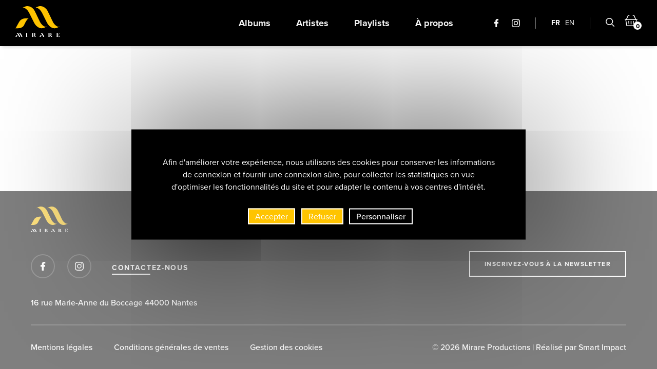

--- FILE ---
content_type: text/html; charset=UTF-8
request_url: https://www.mirare.fr/composer/sergey-lyapunov/
body_size: 11068
content:
<!DOCTYPE html>
<html class="no-js" data-lang="fr" lang="fr-FR"  >

<head>
  <meta charset="UTF-8">
  <title itemprop="name">Sergey Lyapunov Archives - Mirare</title>
  <link rel="profile" href="http://gmpg.org/xfn/11">
  
  <meta name="viewport" content="width=device-width, initial-scale=1">
  <link rel="alternate" type="application/rss+xml" title="Mirare Feed" href="https://www.mirare.fr/feed/">

    <meta name='robots' content='index, follow, max-image-preview:large, max-snippet:-1, max-video-preview:-1' />
	<style>img:is([sizes="auto" i], [sizes^="auto," i]) { contain-intrinsic-size: 3000px 1500px }</style>
	
	<!-- This site is optimized with the Yoast SEO plugin v26.7 - https://yoast.com/wordpress/plugins/seo/ -->
	<link rel="canonical" href="https://www.mirare.fr/composer/sergey-lyapunov/" />
	<meta property="og:locale" content="fr_FR" />
	<meta property="og:type" content="article" />
	<meta property="og:title" content="Sergey Lyapunov Archives - Mirare" />
	<meta property="og:url" content="https://www.mirare.fr/composer/sergey-lyapunov/" />
	<meta property="og:site_name" content="Mirare" />
	<meta property="og:image" content="https://www.mirare.fr/wp-content/uploads/2022/02/mirare-logo.png" />
	<meta property="og:image:width" content="1319" />
	<meta property="og:image:height" content="253" />
	<meta property="og:image:type" content="image/png" />
	<meta name="twitter:card" content="summary_large_image" />
	<script type="application/ld+json" class="yoast-schema-graph">{"@context":"https://schema.org","@graph":[{"@type":"CollectionPage","@id":"https://www.mirare.fr/composer/sergey-lyapunov/","url":"https://www.mirare.fr/composer/sergey-lyapunov/","name":"Sergey Lyapunov Archives - Mirare","isPartOf":{"@id":"https://www.mirare.fr/#website"},"primaryImageOfPage":{"@id":"https://www.mirare.fr/composer/sergey-lyapunov/#primaryimage"},"image":{"@id":"https://www.mirare.fr/composer/sergey-lyapunov/#primaryimage"},"thumbnailUrl":"https://www.mirare.fr/wp-content/uploads/2022/01/Capture-decran-2022-01-26-a-16.23.32.png","breadcrumb":{"@id":"https://www.mirare.fr/composer/sergey-lyapunov/#breadcrumb"},"inLanguage":"fr-FR"},{"@type":"ImageObject","inLanguage":"fr-FR","@id":"https://www.mirare.fr/composer/sergey-lyapunov/#primaryimage","url":"https://www.mirare.fr/wp-content/uploads/2022/01/Capture-decran-2022-01-26-a-16.23.32.png","contentUrl":"https://www.mirare.fr/wp-content/uploads/2022/01/Capture-decran-2022-01-26-a-16.23.32.png","width":1250,"height":1118},{"@type":"BreadcrumbList","@id":"https://www.mirare.fr/composer/sergey-lyapunov/#breadcrumb","itemListElement":[{"@type":"ListItem","position":1,"name":"Accueil","item":"https://www.mirare.fr/"},{"@type":"ListItem","position":2,"name":"Sergey Lyapunov"}]},{"@type":"WebSite","@id":"https://www.mirare.fr/#website","url":"https://www.mirare.fr/","name":"Mirare","description":"","publisher":{"@id":"https://www.mirare.fr/#organization"},"potentialAction":[{"@type":"SearchAction","target":{"@type":"EntryPoint","urlTemplate":"https://www.mirare.fr/?s={search_term_string}"},"query-input":{"@type":"PropertyValueSpecification","valueRequired":true,"valueName":"search_term_string"}}],"inLanguage":"fr-FR"},{"@type":"Organization","@id":"https://www.mirare.fr/#organization","name":"Mirare Productions","url":"https://www.mirare.fr/","logo":{"@type":"ImageObject","inLanguage":"fr-FR","@id":"https://www.mirare.fr/#/schema/logo/image/","url":"https://www.mirare.fr/wp-content/uploads/2022/02/mirare-logo.png","contentUrl":"https://www.mirare.fr/wp-content/uploads/2022/02/mirare-logo.png","width":1319,"height":253,"caption":"Mirare Productions"},"image":{"@id":"https://www.mirare.fr/#/schema/logo/image/"},"sameAs":["https://fr-fr.facebook.com/pages/category/Record-Label/Mirare-151247074906672/","https://www.instagram.com/mirare_records/?hl=fr"]}]}</script>
	<!-- / Yoast SEO plugin. -->


<link rel='dns-prefetch' href='//www.google.com' />
<link rel="alternate" type="application/rss+xml" title="Flux pour Mirare &raquo; Sergey Lyapunov Compositeur" href="https://www.mirare.fr/composer/sergey-lyapunov/feed/" />
<link rel="stylesheet" href="https://www.mirare.fr/wp-content/cache/minify/61e17.css" media="all" />

<link rel='stylesheet' id='ch-base-style-breakpoint-medium-up-css' href='https://www.mirare.fr/wp-content/themes/ch-theme/css/app-breakpoint-medium-up.css?ver=1730887670' type='text/css' media='screen and (min-width: 768px)' />
<link rel="stylesheet" href="https://www.mirare.fr/wp-content/cache/minify/a5ff7.css" media="all" />

<style id='classic-theme-styles-inline-css' type='text/css'>
/*! This file is auto-generated */
.wp-block-button__link{color:#fff;background-color:#32373c;border-radius:9999px;box-shadow:none;text-decoration:none;padding:calc(.667em + 2px) calc(1.333em + 2px);font-size:1.125em}.wp-block-file__button{background:#32373c;color:#fff;text-decoration:none}
</style>
<style id='global-styles-inline-css' type='text/css'>
:root{--wp--preset--aspect-ratio--square: 1;--wp--preset--aspect-ratio--4-3: 4/3;--wp--preset--aspect-ratio--3-4: 3/4;--wp--preset--aspect-ratio--3-2: 3/2;--wp--preset--aspect-ratio--2-3: 2/3;--wp--preset--aspect-ratio--16-9: 16/9;--wp--preset--aspect-ratio--9-16: 9/16;--wp--preset--color--black: #000000;--wp--preset--color--cyan-bluish-gray: #abb8c3;--wp--preset--color--white: #ffffff;--wp--preset--color--pale-pink: #f78da7;--wp--preset--color--vivid-red: #cf2e2e;--wp--preset--color--luminous-vivid-orange: #ff6900;--wp--preset--color--luminous-vivid-amber: #fcb900;--wp--preset--color--light-green-cyan: #7bdcb5;--wp--preset--color--vivid-green-cyan: #00d084;--wp--preset--color--pale-cyan-blue: #8ed1fc;--wp--preset--color--vivid-cyan-blue: #0693e3;--wp--preset--color--vivid-purple: #9b51e0;--wp--preset--color--primary: #2190ff;--wp--preset--color--secondary: #ff390a;--wp--preset--color--tertiary: #0c1820;--wp--preset--color--gray: #858b8f;--wp--preset--color--main-bg: #f5f5f5;--wp--preset--color--tertiary-bg: #e1eff6;--wp--preset--color--success-bg: #00d691;--wp--preset--gradient--vivid-cyan-blue-to-vivid-purple: linear-gradient(135deg,rgba(6,147,227,1) 0%,rgb(155,81,224) 100%);--wp--preset--gradient--light-green-cyan-to-vivid-green-cyan: linear-gradient(135deg,rgb(122,220,180) 0%,rgb(0,208,130) 100%);--wp--preset--gradient--luminous-vivid-amber-to-luminous-vivid-orange: linear-gradient(135deg,rgba(252,185,0,1) 0%,rgba(255,105,0,1) 100%);--wp--preset--gradient--luminous-vivid-orange-to-vivid-red: linear-gradient(135deg,rgba(255,105,0,1) 0%,rgb(207,46,46) 100%);--wp--preset--gradient--very-light-gray-to-cyan-bluish-gray: linear-gradient(135deg,rgb(238,238,238) 0%,rgb(169,184,195) 100%);--wp--preset--gradient--cool-to-warm-spectrum: linear-gradient(135deg,rgb(74,234,220) 0%,rgb(151,120,209) 20%,rgb(207,42,186) 40%,rgb(238,44,130) 60%,rgb(251,105,98) 80%,rgb(254,248,76) 100%);--wp--preset--gradient--blush-light-purple: linear-gradient(135deg,rgb(255,206,236) 0%,rgb(152,150,240) 100%);--wp--preset--gradient--blush-bordeaux: linear-gradient(135deg,rgb(254,205,165) 0%,rgb(254,45,45) 50%,rgb(107,0,62) 100%);--wp--preset--gradient--luminous-dusk: linear-gradient(135deg,rgb(255,203,112) 0%,rgb(199,81,192) 50%,rgb(65,88,208) 100%);--wp--preset--gradient--pale-ocean: linear-gradient(135deg,rgb(255,245,203) 0%,rgb(182,227,212) 50%,rgb(51,167,181) 100%);--wp--preset--gradient--electric-grass: linear-gradient(135deg,rgb(202,248,128) 0%,rgb(113,206,126) 100%);--wp--preset--gradient--midnight: linear-gradient(135deg,rgb(2,3,129) 0%,rgb(40,116,252) 100%);--wp--preset--font-size--small: 13px;--wp--preset--font-size--medium: 20px;--wp--preset--font-size--large: 36px;--wp--preset--font-size--x-large: 42px;--wp--preset--spacing--20: 0.44rem;--wp--preset--spacing--30: 0.67rem;--wp--preset--spacing--40: 1rem;--wp--preset--spacing--50: 1.5rem;--wp--preset--spacing--60: 2.25rem;--wp--preset--spacing--70: 3.38rem;--wp--preset--spacing--80: 5.06rem;--wp--preset--shadow--natural: 6px 6px 9px rgba(0, 0, 0, 0.2);--wp--preset--shadow--deep: 12px 12px 50px rgba(0, 0, 0, 0.4);--wp--preset--shadow--sharp: 6px 6px 0px rgba(0, 0, 0, 0.2);--wp--preset--shadow--outlined: 6px 6px 0px -3px rgba(255, 255, 255, 1), 6px 6px rgba(0, 0, 0, 1);--wp--preset--shadow--crisp: 6px 6px 0px rgba(0, 0, 0, 1);}:where(.is-layout-flex){gap: 0.5em;}:where(.is-layout-grid){gap: 0.5em;}body .is-layout-flex{display: flex;}.is-layout-flex{flex-wrap: wrap;align-items: center;}.is-layout-flex > :is(*, div){margin: 0;}body .is-layout-grid{display: grid;}.is-layout-grid > :is(*, div){margin: 0;}:where(.wp-block-columns.is-layout-flex){gap: 2em;}:where(.wp-block-columns.is-layout-grid){gap: 2em;}:where(.wp-block-post-template.is-layout-flex){gap: 1.25em;}:where(.wp-block-post-template.is-layout-grid){gap: 1.25em;}.has-black-color{color: var(--wp--preset--color--black) !important;}.has-cyan-bluish-gray-color{color: var(--wp--preset--color--cyan-bluish-gray) !important;}.has-white-color{color: var(--wp--preset--color--white) !important;}.has-pale-pink-color{color: var(--wp--preset--color--pale-pink) !important;}.has-vivid-red-color{color: var(--wp--preset--color--vivid-red) !important;}.has-luminous-vivid-orange-color{color: var(--wp--preset--color--luminous-vivid-orange) !important;}.has-luminous-vivid-amber-color{color: var(--wp--preset--color--luminous-vivid-amber) !important;}.has-light-green-cyan-color{color: var(--wp--preset--color--light-green-cyan) !important;}.has-vivid-green-cyan-color{color: var(--wp--preset--color--vivid-green-cyan) !important;}.has-pale-cyan-blue-color{color: var(--wp--preset--color--pale-cyan-blue) !important;}.has-vivid-cyan-blue-color{color: var(--wp--preset--color--vivid-cyan-blue) !important;}.has-vivid-purple-color{color: var(--wp--preset--color--vivid-purple) !important;}.has-black-background-color{background-color: var(--wp--preset--color--black) !important;}.has-cyan-bluish-gray-background-color{background-color: var(--wp--preset--color--cyan-bluish-gray) !important;}.has-white-background-color{background-color: var(--wp--preset--color--white) !important;}.has-pale-pink-background-color{background-color: var(--wp--preset--color--pale-pink) !important;}.has-vivid-red-background-color{background-color: var(--wp--preset--color--vivid-red) !important;}.has-luminous-vivid-orange-background-color{background-color: var(--wp--preset--color--luminous-vivid-orange) !important;}.has-luminous-vivid-amber-background-color{background-color: var(--wp--preset--color--luminous-vivid-amber) !important;}.has-light-green-cyan-background-color{background-color: var(--wp--preset--color--light-green-cyan) !important;}.has-vivid-green-cyan-background-color{background-color: var(--wp--preset--color--vivid-green-cyan) !important;}.has-pale-cyan-blue-background-color{background-color: var(--wp--preset--color--pale-cyan-blue) !important;}.has-vivid-cyan-blue-background-color{background-color: var(--wp--preset--color--vivid-cyan-blue) !important;}.has-vivid-purple-background-color{background-color: var(--wp--preset--color--vivid-purple) !important;}.has-black-border-color{border-color: var(--wp--preset--color--black) !important;}.has-cyan-bluish-gray-border-color{border-color: var(--wp--preset--color--cyan-bluish-gray) !important;}.has-white-border-color{border-color: var(--wp--preset--color--white) !important;}.has-pale-pink-border-color{border-color: var(--wp--preset--color--pale-pink) !important;}.has-vivid-red-border-color{border-color: var(--wp--preset--color--vivid-red) !important;}.has-luminous-vivid-orange-border-color{border-color: var(--wp--preset--color--luminous-vivid-orange) !important;}.has-luminous-vivid-amber-border-color{border-color: var(--wp--preset--color--luminous-vivid-amber) !important;}.has-light-green-cyan-border-color{border-color: var(--wp--preset--color--light-green-cyan) !important;}.has-vivid-green-cyan-border-color{border-color: var(--wp--preset--color--vivid-green-cyan) !important;}.has-pale-cyan-blue-border-color{border-color: var(--wp--preset--color--pale-cyan-blue) !important;}.has-vivid-cyan-blue-border-color{border-color: var(--wp--preset--color--vivid-cyan-blue) !important;}.has-vivid-purple-border-color{border-color: var(--wp--preset--color--vivid-purple) !important;}.has-vivid-cyan-blue-to-vivid-purple-gradient-background{background: var(--wp--preset--gradient--vivid-cyan-blue-to-vivid-purple) !important;}.has-light-green-cyan-to-vivid-green-cyan-gradient-background{background: var(--wp--preset--gradient--light-green-cyan-to-vivid-green-cyan) !important;}.has-luminous-vivid-amber-to-luminous-vivid-orange-gradient-background{background: var(--wp--preset--gradient--luminous-vivid-amber-to-luminous-vivid-orange) !important;}.has-luminous-vivid-orange-to-vivid-red-gradient-background{background: var(--wp--preset--gradient--luminous-vivid-orange-to-vivid-red) !important;}.has-very-light-gray-to-cyan-bluish-gray-gradient-background{background: var(--wp--preset--gradient--very-light-gray-to-cyan-bluish-gray) !important;}.has-cool-to-warm-spectrum-gradient-background{background: var(--wp--preset--gradient--cool-to-warm-spectrum) !important;}.has-blush-light-purple-gradient-background{background: var(--wp--preset--gradient--blush-light-purple) !important;}.has-blush-bordeaux-gradient-background{background: var(--wp--preset--gradient--blush-bordeaux) !important;}.has-luminous-dusk-gradient-background{background: var(--wp--preset--gradient--luminous-dusk) !important;}.has-pale-ocean-gradient-background{background: var(--wp--preset--gradient--pale-ocean) !important;}.has-electric-grass-gradient-background{background: var(--wp--preset--gradient--electric-grass) !important;}.has-midnight-gradient-background{background: var(--wp--preset--gradient--midnight) !important;}.has-small-font-size{font-size: var(--wp--preset--font-size--small) !important;}.has-medium-font-size{font-size: var(--wp--preset--font-size--medium) !important;}.has-large-font-size{font-size: var(--wp--preset--font-size--large) !important;}.has-x-large-font-size{font-size: var(--wp--preset--font-size--x-large) !important;}
:where(.wp-block-post-template.is-layout-flex){gap: 1.25em;}:where(.wp-block-post-template.is-layout-grid){gap: 1.25em;}
:where(.wp-block-columns.is-layout-flex){gap: 2em;}:where(.wp-block-columns.is-layout-grid){gap: 2em;}
:root :where(.wp-block-pullquote){font-size: 1.5em;line-height: 1.6;}
</style>
<link rel="stylesheet" href="https://www.mirare.fr/wp-content/cache/minify/be1b0.css" media="all" />



<script type="text/javascript" id="wpml-cookie-js-extra">
/* <![CDATA[ */
var wpml_cookies = {"wp-wpml_current_language":{"value":"fr","expires":1,"path":"\/"}};
var wpml_cookies = {"wp-wpml_current_language":{"value":"fr","expires":1,"path":"\/"}};
/* ]]> */
</script>
<script type="text/javascript" src="https://www.mirare.fr/wp-content/plugins/sitepress-multilingual-cms/res/js/cookies/language-cookie.js?ver=482900" id="wpml-cookie-js" defer="defer" data-wp-strategy="defer"></script>
<script type="text/javascript" id="webpack-chunk-url-js-after">
/* <![CDATA[ */
var webpackChunkURL = "https:\/\/www.mirare.fr\/wp-content\/themes\/ch-theme\/js\/";
/* ]]> */
</script>
<script type="text/javascript" src="https://cdnjs.cloudflare.com/ajax/libs/jquery/3.6.0/jquery.min.js?ver=3.6.0" id="jquery-core-js"></script>
<script type="text/javascript" id="tarte-au-citron-settings-js-after">
/* <![CDATA[ */
var tarteaucitronForceCDN = "https:\/\/www.mirare.fr\/wp-content\/plugins\/cookies-au-citron\/\/lib\/tarteaucitron.js\/";
var tarteaucitronForceLanguage = "fr";
var tarteaucitronForceExpire = "365";
var tarteaucitronCustomText = {};
try { tarteaucitronCustomText = {
    "alertBigPrivacy": "Afin d'am\u00e9liorer votre exp\u00e9rience, nous utilisons des cookies pour conserver les informations de connexion et fournir une connexion s\u00fbre, pour collecter les statistiques en vue d'optimiser les fonctionnalit\u00e9s du site et pour adapter le contenu \u00e0 vos centres d'int\u00e9r\u00eat. ",
    "middleBarHead": " ",
    "acceptAll": "Accepter",
    "denyAll": "Refuser",
    "personalize": "Personnaliser"
};} catch (e) {};
/* ]]> */
</script>
<script type="text/javascript" src="https://www.mirare.fr/wp-content/plugins/cookies-au-citron/lib/tarteaucitron.js/tarteaucitron.min.js?ver=1658754511" id="tarte-au-citron-js"></script>
<script type="text/javascript" id="cookies-au-citron-init-js-after">
/* <![CDATA[ */
tarteaucitron.init({
    "hashtag": "#tarteaucitron",
    "highPrivacy": true,
    "AcceptAllCta": true,
    "DenyAllCta": true,
    "orientation": "middle",
    "adblocker": false,
    "showAlertSmall": false,
    "cookieslist": true,
    "removeCredit": true,
    "handleBrowserDNTRequest": false,
    "cookieDomain": "",
    "cookieName": "tarteaucitron",
    "useExternalCss": false,
    "tarteaucitronForceExpire": "365",
    "privacyUrl": "",
    "readmoreLink": "",
    "showIcon": false
});
tarteaucitron.user.gtagUa = "G-RDJVT2XL0W";
(tarteaucitron.job = tarteaucitron.job || []).push('gtag');
/* ]]> */
</script>
<script type="text/javascript" src="https://www.mirare.fr/wp-content/plugins/sitepress-multilingual-cms/templates/language-switchers/legacy-dropdown-click/script.min.js?ver=1" id="wpml-legacy-dropdown-click-0-js"></script>
<link rel="https://api.w.org/" href="https://www.mirare.fr/wp-json/" /><link rel="alternate" title="JSON" type="application/json" href="https://www.mirare.fr/wp-json/wp/v2/composer/2879" />
<meta name="generator" content="WPML ver:4.8.2 stt:1,4;" />
<link rel="icon" href="https://www.mirare.fr/wp-content/uploads/2022/02/cropped-Favicon-Mirare-32x32.png" sizes="32x32" />
<link rel="icon" href="https://www.mirare.fr/wp-content/uploads/2022/02/cropped-Favicon-Mirare-192x192.png" sizes="192x192" />
<link rel="apple-touch-icon" href="https://www.mirare.fr/wp-content/uploads/2022/02/cropped-Favicon-Mirare-180x180.png" />
<meta name="msapplication-TileImage" content="https://www.mirare.fr/wp-content/uploads/2022/02/cropped-Favicon-Mirare-270x270.png" />

  <!-- FAVICON -->
  <link rel="apple-touch-icon" sizes="180x180" href="/favicon/apple-touch-icon.png">
  <link rel="icon" type="image/png" sizes="32x32" href="/favicon/favicon-32x32.png">
  <link rel="icon" type="image/png" sizes="16x16" href="/favicon/favicon-16x16.png">
  <link rel="manifest" href="/favicon/site.webmanifest">
  <link rel="mask-icon" href="/favicon/safari-pinned-tab.svg" color="#5bbad5">
  <meta name="msapplication-TileColor" content="#da532c">
  <meta name="theme-color" content="#ffffff">

</head>

<body class="archive tax-composer term-sergey-lyapunov term-2879 wp-embed-responsive wp-theme-ch-theme" >

  <div class="hide" id="publisher" itemprop="publisher" itemscope itemtype="https://schema.org/Organization">
    <meta itemprop="name" content="Mirare" />
            <div itemprop="logo" itemscope itemtype="http://schema.org/ImageObject">
          <link itemprop="image url" href="https://www.mirare.fr/wp-content/uploads/2022/02/mirare-logo.png" />
          <meta itemprop="width" content="150" />
          <meta itemprop="height" content="150" />
        </div>
          <link itemprop="url" href="https://www.mirare.fr/" />
  </div>

  <div class="page-container">

    
    <header class="page-header" itemscope itemtype="https://schema.org/WPHeader" >
      <div class="grid-container">

        <button class="main-menu-toggler hamburger hamburger--squeeze" type="button">
          <span class="hamburger-box">
            <span class="hamburger-inner"></span>
          </span>
        </button>

        <a href="https://www.mirare.fr" class="logo"><svg xmlns="http://www.w3.org/2000/svg" viewBox="0 0 85.96 59.999"><path class="text" d="M70.715 59.998a2.074 2.074 0 0 1-1.977-1.085c-.278-.609-.957-1.969-1.453-2.148.41 0 .391-.008.888-.01a2.41 2.41 0 0 1 2.136 1.081c.474.792 1.124 2.041 1.157 2.076a.525.525 0 0 0 .111.085zm-31.7 0a2.076 2.076 0 0 1-1.978-1.085c-.277-.609-.957-1.969-1.453-2.148.41 0 .393-.008.889-.01a2.411 2.411 0 0 1 2.136 1.081c.475.792 1.125 2.041 1.157 2.076a.486.486 0 0 0 .112.085zm14.895-.605-2.354-4.351c-.988-2.1-1.85-1.287-1.85-1.287a2.09 2.09 0 0 1 1.563-1.138 2.374 2.374 0 0 1 2.014 1.283l2.353 4.351a.429.429 0 0 0 .188.18.511.511 0 0 0 .473-.008l.182-.1-.595 1.078a1.159 1.159 0 0 1-1.973-.008zm-6.934.554a.543.543 0 0 0 .122-.094c.036-.038.748-1.4 1.267-2.268a1.782 1.782 0 0 1 1.814-1.129c.543 0 .523.009.973.01-.543.2-.764 1.63-1.066 2.3a2.273 2.273 0 0 1-2.165 1.185zm-35.512-.568L9.112 55.03c-.988-2.1-1.85-1.286-1.85-1.286a2.089 2.089 0 0 1 1.561-1.137 2.374 2.374 0 0 1 2.015 1.282l2.35 4.348a.439.439 0 0 0 .188.179.509.509 0 0 0 .472-.008l.182-.1-.594 1.078a1.158 1.158 0 0 1-1.972-.008zm-4.538 0-2.35-4.349c-.987-2.1-1.85-1.286-1.85-1.286a2.089 2.089 0 0 1 1.563-1.137 2.371 2.371 0 0 1 2.013 1.282l2.352 4.348a.421.421 0 0 0 .188.179.51.51 0 0 0 .472-.008l.182-.1-.595 1.077a1.16 1.16 0 0 1-1.974-.008zm-6.928.554a.508.508 0 0 0 .122-.094c.037-.038.747-1.4 1.265-2.266a1.783 1.783 0 0 1 1.814-1.129c.543 0 .522.009.973.01-.543.2-.762 1.629-1.066 2.294a2.273 2.273 0 0 1-2.164 1.185zm79.84-.032v-.26h.651v-6.77h-.651v-.26h5.989v2.215h-.261a2.019 2.019 0 0 0-.462-1.556 2.272 2.272 0 0 0-1.49-.4h-1.17v3.125h.521a1.919 1.919 0 0 0 1.185-.234 1.3 1.3 0 0 0 .247-.937h.262v2.6h-.262a1.3 1.3 0 0 0-.247-.95 2.011 2.011 0 0 0-1.185-.221h-.521v3.385h1.3q1.954 0 1.953-2.214h.262v2.474zm-15.972 0v-.26h.65v-6.77h-.65v-.26h3.423q3.321 0 3.32 1.939a1.551 1.551 0 0 1-.559 1.25 2.825 2.825 0 0 1-1.474.59l-1.535.1-.573.028v3.123h.652v.26zm2.6-3.671a2.839 2.839 0 0 0 1.745-.377 1.581 1.581 0 0 0 .442-1.263 1.682 1.682 0 0 0-.455-1.3 2.639 2.639 0 0 0-1.732-.417zm-34.3 3.671v-.26h.651v-6.77h-.651v-.26h3.424q3.319 0 3.319 1.939a1.549 1.549 0 0 1-.56 1.25 2.812 2.812 0 0 1-1.473.59l-1.535.1-.573.028v3.123h.651v.26zm2.6-3.671a2.837 2.837 0 0 0 1.745-.377 1.578 1.578 0 0 0 .442-1.263 1.682 1.682 0 0 0-.455-1.3 2.637 2.637 0 0 0-1.732-.417zm-14.513 3.671v-.26h.651v-6.77h-.651v-.26h3.255v.26h-.651v6.77h.651v.26z" data-name="Tracé 72"/><path fill="#ffc400" d="M0 43.175a2.893 2.893 0 0 0 .668-.513c.2-.211 4.1-7.69 6.947-12.435 2.246-3.749 6.783-6.466 12.818-6.475 2.979.006 2.864.047 5.332.055-2.977 1.071-7.051 9.221-8.715 12.869-1.711 3.745-6.018 6.5-11.874 6.5zm71.585-.851a16.45 16.45 0 0 1-6.708-5.03 22.9 22.9 0 0 1-3.447-5.178L52.207 13.67a34.333 34.333 0 0 0-3.155-5.052 23.61 23.61 0 0 0-3.971-3.748 8.344 8.344 0 0 0-3.556-1.615 3.674 3.674 0 0 0-2.9.739l-.162-.188a18.118 18.118 0 0 1 7.2-3.512 14.7 14.7 0 0 1 7.871.579 16.363 16.363 0 0 1 6.826 4.973 16.017 16.017 0 0 1 2.624 3.977h.009l9.768 20.366a17.33 17.33 0 0 0 2.881 4.507 23.044 23.044 0 0 0 3.846 3.716 8.152 8.152 0 0 0 3.463 1.621 3.6 3.6 0 0 0 2.85-.692l.156.186a17.78 17.78 0 0 1-7.1 3.362 12.828 12.828 0 0 1-7.274-.567zm-25.14 0a16.454 16.454 0 0 1-6.707-5.03 22.863 22.863 0 0 1-3.447-5.178L27.068 13.67a34.32 34.32 0 0 0-3.156-5.053 23.479 23.479 0 0 0-3.971-3.747 8.331 8.331 0 0 0-3.554-1.615 3.675 3.675 0 0 0-2.9.739l-.162-.188a18.111 18.111 0 0 1 7.2-3.512 14.7 14.7 0 0 1 7.871.579 14.007 14.007 0 0 1 6.826 4.973 20.95 20.95 0 0 1 2.617 3.976h.016l9.768 20.366a17.341 17.341 0 0 0 2.881 4.508 22.967 22.967 0 0 0 3.845 3.716 8.16 8.16 0 0 0 3.464 1.621 3.6 3.6 0 0 0 2.849-.692l.157.186a17.782 17.782 0 0 1-7.1 3.362 12.825 12.825 0 0 1-7.273-.567z" data-name="Tracé 73"/></svg></a>

        <div class="main-menu-container"><ul class="main-menu"><li id="menu-item-12569" class="menu-item menu-item-type-post_type menu-item-object-page menu-item-12569"><a href="https://www.mirare.fr/albums/">Albums</a></li>
<li id="menu-item-12570" class="menu-item menu-item-type-post_type menu-item-object-page menu-item-12570"><a href="https://www.mirare.fr/artistes/">Artistes</a></li>
<li id="menu-item-12571" class="menu-item menu-item-type-post_type_archive menu-item-object-playlist menu-item-12571"><a href="https://www.mirare.fr/playlists/">Playlists</a></li>
<li id="menu-item-12572" class="menu-item menu-item-type-post_type menu-item-object-page menu-item-12572"><a href="https://www.mirare.fr/a-propos/">À propos</a></li>
</ul></div>
        <ul class="links-menu">
          <li class="icon">
            <a href="https://fr-fr.facebook.com/pages/category/Record-Label/Mirare-151247074906672/" target="_blank"><svg xmlns="http://www.w3.org/2000/svg" width="8.65" height="16" viewBox="0 0 8.65 16"><path d="M8.325 0H6.25a3.644 3.644 0 0 0-3.838 3.938v1.815H.326A.326.326 0 0 0 0 6.079V8.71a.326.326 0 0 0 .326.326h2.086v6.638a.327.327 0 0 0 .327.326H5.46a.327.327 0 0 0 .327-.326V9.036h2.439a.326.326 0 0 0 .326-.326V6.079a.329.329 0 0 0-.1-.231.326.326 0 0 0-.231-.1H5.787V4.214c0-.74.176-1.115 1.14-1.115h1.4a.326.326 0 0 0 .326-.326V.33A.326.326 0 0 0 8.325 0Z"/></svg></a>
          </li>
          <li class="icon">
            <a href="https://www.instagram.com/mirare_records/" target="_blank"><svg xmlns="http://www.w3.org/2000/svg" width="16" height="16" viewBox="0 0 16 16"><path d="M8 1.441c2.136 0 2.389.008 3.233.047a4.428 4.428 0 0 1 1.486.275 2.479 2.479 0 0 1 .92.6 2.478 2.478 0 0 1 .6.92 4.427 4.427 0 0 1 .275 1.485c.038.844.047 1.1.047 3.233s-.008 2.389-.047 3.233a4.427 4.427 0 0 1-.275 1.486 2.649 2.649 0 0 1-1.518 1.518 4.427 4.427 0 0 1-1.486.275c-.843.038-1.1.047-3.233.047s-2.389-.008-3.233-.047a4.426 4.426 0 0 1-1.485-.275 2.478 2.478 0 0 1-.92-.6 2.478 2.478 0 0 1-.6-.92 4.427 4.427 0 0 1-.275-1.485c-.038-.844-.047-1.1-.047-3.233s.008-2.389.047-3.233a4.427 4.427 0 0 1 .275-1.486 2.478 2.478 0 0 1 .6-.92 2.479 2.479 0 0 1 .92-.6 4.428 4.428 0 0 1 1.485-.275c.844-.038 1.1-.047 3.233-.047M8 0C5.827 0 5.555.009 4.7.048A5.872 5.872 0 0 0 2.76.42a3.921 3.921 0 0 0-1.417.923A3.921 3.921 0 0 0 .42 2.76 5.872 5.872 0 0 0 .048 4.7C.009 5.555 0 5.827 0 8s.009 2.445.048 3.3a5.872 5.872 0 0 0 .372 1.94 3.922 3.922 0 0 0 .923 1.417 3.921 3.921 0 0 0 1.417.923 5.872 5.872 0 0 0 1.942.372C5.555 15.991 5.827 16 8 16s2.445-.009 3.3-.048a5.872 5.872 0 0 0 1.942-.372 4.091 4.091 0 0 0 2.34-2.34 5.872 5.872 0 0 0 .372-1.942c.039-.853.048-1.126.048-3.3s-.009-2.445-.048-3.3a5.872 5.872 0 0 0-.374-1.938 3.921 3.921 0 0 0-.923-1.417A3.921 3.921 0 0 0 13.24.42 5.872 5.872 0 0 0 11.3.048C10.445.009 10.173 0 8 0Zm0 3.892A4.108 4.108 0 1 0 12.108 8 4.108 4.108 0 0 0 8 3.892Zm0 6.775A2.667 2.667 0 1 1 10.667 8 2.667 2.667 0 0 1 8 10.667Zm5.23-6.937a.96.96 0 1 1-.96-.96.96.96 0 0 1 .96.96Z"/></svg></a>
          </li>
        </ul>

        <ul class="language-selector"><li><a href="https://www.mirare.fr/composer/sergey-lyapunov/" class="active">FR</a></li><li><a href="https://www.mirare.fr/en/composer/sergey-lyapunov-en/" >EN</a></li></ul>
        <div class="search-wrapper">
          <button class="search-trigger">
            <svg xmlns="http://www.w3.org/2000/svg" width="17.566" height="17.999"><path d="M16.744 17.999a.817.817 0 0 1-.577-.242l-4.453-4.458a7.328 7.328 0 0 1-4.35 1.422A7.364 7.364 0 0 1 0 7.357 7.363 7.363 0 0 1 7.369-.001a7.362 7.362 0 0 1 7.363 7.363 7.335 7.335 0 0 1-1.813 4.837l4.405 4.405a.818.818 0 0 1-.576 1.4ZM1.636 7.362a5.727 5.727 0 0 0 5.728 5.728 5.727 5.727 0 0 0 5.727-5.728 5.727 5.727 0 0 0-5.727-5.726 5.727 5.727 0 0 0-5.728 5.726Z" data-name="Search"/></svg>          </button>

          <div class="search-container">
            <form class="search-form" method="get" action="https://www.mirare.fr">
              <input class="search-input" type="search" required name="s" placeholder="Commencer la recherche..." id="recherche" data-rlvlive="true" data-rlvparentel="#rlvlive" data-rlvconfig="default" value="">

              <button type="reset" class="close-search">
                <svg xmlns="http://www.w3.org/2000/svg" viewBox="0 0 15.556 15.556"><path d="m1.414 0 14.142 14.142-1.414 1.414L0 1.414z" data-name="Rectangle 44"/><path d="M0 14.142 14.142 0l1.414 1.414L1.414 15.556z" data-name="Rectangle 45"/></svg>              </button>

              <div id="rlvlive"></div>
            </form>
          </div>
        </div>

        <a class="snipcart-checkout">
          <span class="cart-text">
            PANIER <span class="snipcart-items-count"></span>
          </span>
          <div class="cart-svg">
            <svg xmlns="http://www.w3.org/2000/svg" width="24.714" height="22" viewBox="0 0 24.714 22"><path d="M12.357 11.78a.724.724 0 0 0-.724.724v5.449a.724.724 0 0 0 1.448 0v-5.449a.724.724 0 0 0-.724-.724ZM8.513 12.445a.724.724 0 1 0-1.443.119l.45 5.449a.724.724 0 0 0 1.443-.119ZM16.982 11.782a.724.724 0 0 0-.781.662l-.45 5.449a.724.724 0 0 0 .662.781h.06a.724.724 0 0 0 .721-.664l.45-5.449a.724.724 0 0 0-.662-.779Z"/><path d="M23.99 8.458h-2.046L18.401.432A.724.724 0 0 0 17.739 0h-1.738a.724.724 0 0 0 0 1.448h1.261l3.094 7.01H4.353l3.094-7.01h1.261a.724.724 0 1 0 0-1.448H6.975a.724.724 0 0 0-.662.432L2.77 8.458H.724a.724.724 0 0 0 0 1.448h.759l1.795 11.479a.724.724 0 0 0 .715.612h16.728a.724.724 0 0 0 .715-.612l1.795-11.479h.759a.724.724 0 0 0 0-1.448Zm-3.889 12.094H4.613L2.949 9.906h18.816Z"/></svg>            <span class="snipcart-items-count">0</span>
          </div>
        </a>

      </div>

      <div class="mobile-menu">
        <a href="https://www.mirare.fr" class="logo"><svg xmlns="http://www.w3.org/2000/svg" viewBox="0 0 85.96 59.999"><path class="text" d="M70.715 59.998a2.074 2.074 0 0 1-1.977-1.085c-.278-.609-.957-1.969-1.453-2.148.41 0 .391-.008.888-.01a2.41 2.41 0 0 1 2.136 1.081c.474.792 1.124 2.041 1.157 2.076a.525.525 0 0 0 .111.085zm-31.7 0a2.076 2.076 0 0 1-1.978-1.085c-.277-.609-.957-1.969-1.453-2.148.41 0 .393-.008.889-.01a2.411 2.411 0 0 1 2.136 1.081c.475.792 1.125 2.041 1.157 2.076a.486.486 0 0 0 .112.085zm14.895-.605-2.354-4.351c-.988-2.1-1.85-1.287-1.85-1.287a2.09 2.09 0 0 1 1.563-1.138 2.374 2.374 0 0 1 2.014 1.283l2.353 4.351a.429.429 0 0 0 .188.18.511.511 0 0 0 .473-.008l.182-.1-.595 1.078a1.159 1.159 0 0 1-1.973-.008zm-6.934.554a.543.543 0 0 0 .122-.094c.036-.038.748-1.4 1.267-2.268a1.782 1.782 0 0 1 1.814-1.129c.543 0 .523.009.973.01-.543.2-.764 1.63-1.066 2.3a2.273 2.273 0 0 1-2.165 1.185zm-35.512-.568L9.112 55.03c-.988-2.1-1.85-1.286-1.85-1.286a2.089 2.089 0 0 1 1.561-1.137 2.374 2.374 0 0 1 2.015 1.282l2.35 4.348a.439.439 0 0 0 .188.179.509.509 0 0 0 .472-.008l.182-.1-.594 1.078a1.158 1.158 0 0 1-1.972-.008zm-4.538 0-2.35-4.349c-.987-2.1-1.85-1.286-1.85-1.286a2.089 2.089 0 0 1 1.563-1.137 2.371 2.371 0 0 1 2.013 1.282l2.352 4.348a.421.421 0 0 0 .188.179.51.51 0 0 0 .472-.008l.182-.1-.595 1.077a1.16 1.16 0 0 1-1.974-.008zm-6.928.554a.508.508 0 0 0 .122-.094c.037-.038.747-1.4 1.265-2.266a1.783 1.783 0 0 1 1.814-1.129c.543 0 .522.009.973.01-.543.2-.762 1.629-1.066 2.294a2.273 2.273 0 0 1-2.164 1.185zm79.84-.032v-.26h.651v-6.77h-.651v-.26h5.989v2.215h-.261a2.019 2.019 0 0 0-.462-1.556 2.272 2.272 0 0 0-1.49-.4h-1.17v3.125h.521a1.919 1.919 0 0 0 1.185-.234 1.3 1.3 0 0 0 .247-.937h.262v2.6h-.262a1.3 1.3 0 0 0-.247-.95 2.011 2.011 0 0 0-1.185-.221h-.521v3.385h1.3q1.954 0 1.953-2.214h.262v2.474zm-15.972 0v-.26h.65v-6.77h-.65v-.26h3.423q3.321 0 3.32 1.939a1.551 1.551 0 0 1-.559 1.25 2.825 2.825 0 0 1-1.474.59l-1.535.1-.573.028v3.123h.652v.26zm2.6-3.671a2.839 2.839 0 0 0 1.745-.377 1.581 1.581 0 0 0 .442-1.263 1.682 1.682 0 0 0-.455-1.3 2.639 2.639 0 0 0-1.732-.417zm-34.3 3.671v-.26h.651v-6.77h-.651v-.26h3.424q3.319 0 3.319 1.939a1.549 1.549 0 0 1-.56 1.25 2.812 2.812 0 0 1-1.473.59l-1.535.1-.573.028v3.123h.651v.26zm2.6-3.671a2.837 2.837 0 0 0 1.745-.377 1.578 1.578 0 0 0 .442-1.263 1.682 1.682 0 0 0-.455-1.3 2.637 2.637 0 0 0-1.732-.417zm-14.513 3.671v-.26h.651v-6.77h-.651v-.26h3.255v.26h-.651v6.77h.651v.26z" data-name="Tracé 72"/><path fill="#ffc400" d="M0 43.175a2.893 2.893 0 0 0 .668-.513c.2-.211 4.1-7.69 6.947-12.435 2.246-3.749 6.783-6.466 12.818-6.475 2.979.006 2.864.047 5.332.055-2.977 1.071-7.051 9.221-8.715 12.869-1.711 3.745-6.018 6.5-11.874 6.5zm71.585-.851a16.45 16.45 0 0 1-6.708-5.03 22.9 22.9 0 0 1-3.447-5.178L52.207 13.67a34.333 34.333 0 0 0-3.155-5.052 23.61 23.61 0 0 0-3.971-3.748 8.344 8.344 0 0 0-3.556-1.615 3.674 3.674 0 0 0-2.9.739l-.162-.188a18.118 18.118 0 0 1 7.2-3.512 14.7 14.7 0 0 1 7.871.579 16.363 16.363 0 0 1 6.826 4.973 16.017 16.017 0 0 1 2.624 3.977h.009l9.768 20.366a17.33 17.33 0 0 0 2.881 4.507 23.044 23.044 0 0 0 3.846 3.716 8.152 8.152 0 0 0 3.463 1.621 3.6 3.6 0 0 0 2.85-.692l.156.186a17.78 17.78 0 0 1-7.1 3.362 12.828 12.828 0 0 1-7.274-.567zm-25.14 0a16.454 16.454 0 0 1-6.707-5.03 22.863 22.863 0 0 1-3.447-5.178L27.068 13.67a34.32 34.32 0 0 0-3.156-5.053 23.479 23.479 0 0 0-3.971-3.747 8.331 8.331 0 0 0-3.554-1.615 3.675 3.675 0 0 0-2.9.739l-.162-.188a18.111 18.111 0 0 1 7.2-3.512 14.7 14.7 0 0 1 7.871.579 14.007 14.007 0 0 1 6.826 4.973 20.95 20.95 0 0 1 2.617 3.976h.016l9.768 20.366a17.341 17.341 0 0 0 2.881 4.508 22.967 22.967 0 0 0 3.845 3.716 8.16 8.16 0 0 0 3.464 1.621 3.6 3.6 0 0 0 2.849-.692l.157.186a17.782 17.782 0 0 1-7.1 3.362 12.825 12.825 0 0 1-7.273-.567z" data-name="Tracé 73"/></svg></a>

        <div class="main-menu-container"><ul class="main-menu"><li id="menu-item-12569" class="menu-item menu-item-type-post_type menu-item-object-page menu-item-12569"><a href="https://www.mirare.fr/albums/">Albums</a></li>
<li id="menu-item-12570" class="menu-item menu-item-type-post_type menu-item-object-page menu-item-12570"><a href="https://www.mirare.fr/artistes/">Artistes</a></li>
<li id="menu-item-12571" class="menu-item menu-item-type-post_type_archive menu-item-object-playlist menu-item-12571"><a href="https://www.mirare.fr/playlists/">Playlists</a></li>
<li id="menu-item-12572" class="menu-item menu-item-type-post_type menu-item-object-page menu-item-12572"><a href="https://www.mirare.fr/a-propos/">À propos</a></li>
</ul></div>
        <div class="bottom-container">
          <ul class="links-menu">
            <li class="icon">
              <a href="https://fr-fr.facebook.com/pages/category/Record-Label/Mirare-151247074906672/" target="_blank"><svg xmlns="http://www.w3.org/2000/svg" width="47" height="47" viewBox="0 0 47 47"><path d="M8.846 0h-2.2a3.872 3.872 0 0 0-4.083 4.184v1.929H.346A.346.346 0 0 0 0 6.459v2.8a.347.347 0 0 0 .346.341h2.217v7.053A.347.347 0 0 0 2.91 17H5.8a.347.347 0 0 0 .347-.346V9.6H8.74a.346.346 0 0 0 .346-.346v-2.8a.35.35 0 0 0-.1-.245.346.346 0 0 0-.245-.1H6.148V4.478c0-.786.187-1.185 1.211-1.185h1.486a.346.346 0 0 0 .346-.346V.351A.347.347 0 0 0 8.846 0Z" transform="translate(19 15)" style="fill:#fff"/><g style="stroke:#fff;stroke-width:2px;opacity:.201;fill:none"><circle cx="23.5" cy="23.5" r="23.5" style="stroke:none"/><circle cx="23.5" cy="23.5" r="22.5" style="fill:none"/></g></svg></a>
            </li>
            <li class="icon">
              <a href="https://www.instagram.com/mirare_records/" target="_blank"><svg xmlns="http://www.w3.org/2000/svg" width="47" height="47" viewBox="0 0 47 47"><path d="M8.5 1.532c2.27 0 2.538.009 3.435.05a4.7 4.7 0 0 1 1.578.293 2.634 2.634 0 0 1 .977.636 2.633 2.633 0 0 1 .636.977 4.7 4.7 0 0 1 .293 1.578c.041.9.05 1.165.05 3.435s-.009 2.538-.05 3.435a4.7 4.7 0 0 1-.293 1.578 2.815 2.815 0 0 1-1.613 1.613 4.7 4.7 0 0 1-1.578.293c-.9.041-1.165.05-3.435.05s-2.539-.009-3.435-.05a4.7 4.7 0 0 1-1.578-.293 2.633 2.633 0 0 1-.977-.636 2.633 2.633 0 0 1-.636-.977 4.7 4.7 0 0 1-.293-1.578c-.041-.9-.05-1.165-.05-3.435s.009-2.538.05-3.435a4.7 4.7 0 0 1 .293-1.578 2.633 2.633 0 0 1 .636-.978 2.634 2.634 0 0 1 .977-.636 4.7 4.7 0 0 1 1.578-.293c.9-.041 1.165-.05 3.435-.05M8.5 0C6.192 0 5.9.01 5 .051a6.239 6.239 0 0 0-2.063.4 4.166 4.166 0 0 0-1.506.98 4.166 4.166 0 0 0-.98 1.506A6.239 6.239 0 0 0 .051 5C.01 5.9 0 6.192 0 8.5s.01 2.6.051 3.5a6.239 6.239 0 0 0 .4 2.063 4.167 4.167 0 0 0 .98 1.506 4.166 4.166 0 0 0 1.506.98 6.239 6.239 0 0 0 2.063.4c.907.041 1.2.051 3.5.051s2.6-.01 3.5-.051a6.239 6.239 0 0 0 2.063-.4 4.346 4.346 0 0 0 2.486-2.486 6.239 6.239 0 0 0 .4-2.063c.041-.907.051-1.2.051-3.5s-.01-2.6-.051-3.5a6.239 6.239 0 0 0-.4-2.063 4.166 4.166 0 0 0-.98-1.506 4.166 4.166 0 0 0-1.506-.98A6.239 6.239 0 0 0 12 .051C11.1.01 10.808 0 8.5 0Zm0 4.135A4.365 4.365 0 1 0 12.865 8.5 4.365 4.365 0 0 0 8.5 4.135Zm0 7.2A2.833 2.833 0 1 1 11.333 8.5 2.833 2.833 0 0 1 8.5 11.333Zm5.557-7.371a1.02 1.02 0 1 1-1.02-1.02 1.02 1.02 0 0 1 1.02 1.019Z" transform="translate(15 15)" style="fill:#fff"/><g style="stroke:#fff;stroke-width:2px;opacity:.201;fill:none"><circle cx="23.5" cy="23.5" r="23.5" style="stroke:none"/><circle cx="23.5" cy="23.5" r="22.5" style="fill:none"/></g></svg></a>
            </li>
          </ul>
          <ul class="language-selector"><li><a href="https://www.mirare.fr/composer/sergey-lyapunov/" class="active">FR</a></li><li><a href="https://www.mirare.fr/en/composer/sergey-lyapunov-en/" >EN</a></li></ul>        </div>
      </div>
    </header>
    <!-- //HEADER -->

    <div class="page-content">

  </div><!--/.page-content-->

  <footer class="page-footer">
    <div class="page-footer-insider container">
      <div class="grid-container">

        <a href="https://www.mirare.fr" class="logo"><svg xmlns="http://www.w3.org/2000/svg" viewBox="0 0 85.96 59.999"><path d="M70.715 59.998a2.074 2.074 0 0 1-1.977-1.085c-.278-.609-.957-1.969-1.453-2.148.41 0 .391-.008.888-.01a2.41 2.41 0 0 1 2.136 1.081c.474.792 1.124 2.041 1.157 2.076a.525.525 0 0 0 .111.085zm-31.7 0a2.076 2.076 0 0 1-1.978-1.085c-.277-.609-.957-1.969-1.453-2.148.41 0 .393-.008.889-.01a2.411 2.411 0 0 1 2.136 1.081c.475.792 1.125 2.041 1.157 2.076a.486.486 0 0 0 .112.085zm14.895-.605-2.354-4.351c-.988-2.1-1.85-1.287-1.85-1.287a2.09 2.09 0 0 1 1.563-1.138 2.374 2.374 0 0 1 2.014 1.283l2.353 4.351a.429.429 0 0 0 .188.18.511.511 0 0 0 .473-.008l.182-.1-.595 1.078a1.159 1.159 0 0 1-1.973-.008zm-6.934.554a.543.543 0 0 0 .122-.094c.036-.038.748-1.4 1.267-2.268a1.782 1.782 0 0 1 1.814-1.129c.543 0 .523.009.973.01-.543.2-.764 1.63-1.066 2.3a2.273 2.273 0 0 1-2.165 1.185zm-35.512-.568L9.112 55.03c-.988-2.1-1.85-1.286-1.85-1.286a2.089 2.089 0 0 1 1.561-1.137 2.374 2.374 0 0 1 2.015 1.282l2.35 4.348a.439.439 0 0 0 .188.179.509.509 0 0 0 .472-.008l.182-.1-.594 1.078a1.158 1.158 0 0 1-1.972-.008zm-4.538 0-2.35-4.349c-.987-2.1-1.85-1.286-1.85-1.286a2.089 2.089 0 0 1 1.563-1.137 2.371 2.371 0 0 1 2.013 1.282l2.352 4.348a.421.421 0 0 0 .188.179.51.51 0 0 0 .472-.008l.182-.1-.595 1.077a1.16 1.16 0 0 1-1.974-.008zm-6.928.554a.508.508 0 0 0 .122-.094c.037-.038.747-1.4 1.265-2.266a1.783 1.783 0 0 1 1.814-1.129c.543 0 .522.009.973.01-.543.2-.762 1.629-1.066 2.294a2.273 2.273 0 0 1-2.164 1.185zm79.84-.032v-.26h.651v-6.77h-.651v-.26h5.989v2.215h-.261a2.019 2.019 0 0 0-.462-1.556 2.272 2.272 0 0 0-1.49-.4h-1.17v3.125h.521a1.919 1.919 0 0 0 1.185-.234 1.3 1.3 0 0 0 .247-.937h.262v2.6h-.262a1.3 1.3 0 0 0-.247-.95 2.011 2.011 0 0 0-1.185-.221h-.521v3.385h1.3q1.954 0 1.953-2.214h.262v2.474zm-15.972 0v-.26h.65v-6.77h-.65v-.26h3.423q3.321 0 3.32 1.939a1.551 1.551 0 0 1-.559 1.25 2.825 2.825 0 0 1-1.474.59l-1.535.1-.573.028v3.123h.652v.26zm2.6-3.671a2.839 2.839 0 0 0 1.745-.377 1.581 1.581 0 0 0 .442-1.263 1.682 1.682 0 0 0-.455-1.3 2.639 2.639 0 0 0-1.732-.417zm-34.3 3.671v-.26h.651v-6.77h-.651v-.26h3.424q3.319 0 3.319 1.939a1.549 1.549 0 0 1-.56 1.25 2.812 2.812 0 0 1-1.473.59l-1.535.1-.573.028v3.123h.651v.26zm2.6-3.671a2.837 2.837 0 0 0 1.745-.377 1.578 1.578 0 0 0 .442-1.263 1.682 1.682 0 0 0-.455-1.3 2.637 2.637 0 0 0-1.732-.417zm-14.513 3.671v-.26h.651v-6.77h-.651v-.26h3.255v.26h-.651v6.77h.651v.26z" data-name="Tracé 72"/><path fill="#ffc400" d="M0 43.175a2.893 2.893 0 0 0 .668-.513c.2-.211 4.1-7.69 6.947-12.435 2.246-3.749 6.783-6.466 12.818-6.475 2.979.006 2.864.047 5.332.055-2.977 1.071-7.051 9.221-8.715 12.869-1.711 3.745-6.018 6.5-11.874 6.5zm71.585-.851a16.45 16.45 0 0 1-6.708-5.03 22.9 22.9 0 0 1-3.447-5.178L52.207 13.67a34.333 34.333 0 0 0-3.155-5.052 23.61 23.61 0 0 0-3.971-3.748 8.344 8.344 0 0 0-3.556-1.615 3.674 3.674 0 0 0-2.9.739l-.162-.188a18.118 18.118 0 0 1 7.2-3.512 14.7 14.7 0 0 1 7.871.579 16.363 16.363 0 0 1 6.826 4.973 16.017 16.017 0 0 1 2.624 3.977h.009l9.768 20.366a17.33 17.33 0 0 0 2.881 4.507 23.044 23.044 0 0 0 3.846 3.716 8.152 8.152 0 0 0 3.463 1.621 3.6 3.6 0 0 0 2.85-.692l.156.186a17.78 17.78 0 0 1-7.1 3.362 12.828 12.828 0 0 1-7.274-.567zm-25.14 0a16.454 16.454 0 0 1-6.707-5.03 22.863 22.863 0 0 1-3.447-5.178L27.068 13.67a34.32 34.32 0 0 0-3.156-5.053 23.479 23.479 0 0 0-3.971-3.747 8.331 8.331 0 0 0-3.554-1.615 3.675 3.675 0 0 0-2.9.739l-.162-.188a18.111 18.111 0 0 1 7.2-3.512 14.7 14.7 0 0 1 7.871.579 14.007 14.007 0 0 1 6.826 4.973 20.95 20.95 0 0 1 2.617 3.976h.016l9.768 20.366a17.341 17.341 0 0 0 2.881 4.508 22.967 22.967 0 0 0 3.845 3.716 8.16 8.16 0 0 0 3.464 1.621 3.6 3.6 0 0 0 2.849-.692l.157.186a17.782 17.782 0 0 1-7.1 3.362 12.825 12.825 0 0 1-7.273-.567z" data-name="Tracé 73"/></svg></a>

        <div class="flex-container">
          <ul class="links-menu">
            <li class="icon">
              <a href="https://fr-fr.facebook.com/pages/category/Record-Label/Mirare-151247074906672/" target="_blank"><svg xmlns="http://www.w3.org/2000/svg" width="47" height="47" viewBox="0 0 47 47"><path d="M8.846 0h-2.2a3.872 3.872 0 0 0-4.083 4.184v1.929H.346A.346.346 0 0 0 0 6.459v2.8a.347.347 0 0 0 .346.341h2.217v7.053A.347.347 0 0 0 2.91 17H5.8a.347.347 0 0 0 .347-.346V9.6H8.74a.346.346 0 0 0 .346-.346v-2.8a.35.35 0 0 0-.1-.245.346.346 0 0 0-.245-.1H6.148V4.478c0-.786.187-1.185 1.211-1.185h1.486a.346.346 0 0 0 .346-.346V.351A.347.347 0 0 0 8.846 0Z" transform="translate(19 15)" style="fill:#fff"/><g style="stroke:#fff;stroke-width:2px;opacity:.201;fill:none"><circle cx="23.5" cy="23.5" r="23.5" style="stroke:none"/><circle cx="23.5" cy="23.5" r="22.5" style="fill:none"/></g></svg></a>
            </li>
            <li class="icon">
              <a href="https://www.instagram.com/mirare_records/" target="_blank"><svg xmlns="http://www.w3.org/2000/svg" width="47" height="47" viewBox="0 0 47 47"><path d="M8.5 1.532c2.27 0 2.538.009 3.435.05a4.7 4.7 0 0 1 1.578.293 2.634 2.634 0 0 1 .977.636 2.633 2.633 0 0 1 .636.977 4.7 4.7 0 0 1 .293 1.578c.041.9.05 1.165.05 3.435s-.009 2.538-.05 3.435a4.7 4.7 0 0 1-.293 1.578 2.815 2.815 0 0 1-1.613 1.613 4.7 4.7 0 0 1-1.578.293c-.9.041-1.165.05-3.435.05s-2.539-.009-3.435-.05a4.7 4.7 0 0 1-1.578-.293 2.633 2.633 0 0 1-.977-.636 2.633 2.633 0 0 1-.636-.977 4.7 4.7 0 0 1-.293-1.578c-.041-.9-.05-1.165-.05-3.435s.009-2.538.05-3.435a4.7 4.7 0 0 1 .293-1.578 2.633 2.633 0 0 1 .636-.978 2.634 2.634 0 0 1 .977-.636 4.7 4.7 0 0 1 1.578-.293c.9-.041 1.165-.05 3.435-.05M8.5 0C6.192 0 5.9.01 5 .051a6.239 6.239 0 0 0-2.063.4 4.166 4.166 0 0 0-1.506.98 4.166 4.166 0 0 0-.98 1.506A6.239 6.239 0 0 0 .051 5C.01 5.9 0 6.192 0 8.5s.01 2.6.051 3.5a6.239 6.239 0 0 0 .4 2.063 4.167 4.167 0 0 0 .98 1.506 4.166 4.166 0 0 0 1.506.98 6.239 6.239 0 0 0 2.063.4c.907.041 1.2.051 3.5.051s2.6-.01 3.5-.051a6.239 6.239 0 0 0 2.063-.4 4.346 4.346 0 0 0 2.486-2.486 6.239 6.239 0 0 0 .4-2.063c.041-.907.051-1.2.051-3.5s-.01-2.6-.051-3.5a6.239 6.239 0 0 0-.4-2.063 4.166 4.166 0 0 0-.98-1.506 4.166 4.166 0 0 0-1.506-.98A6.239 6.239 0 0 0 12 .051C11.1.01 10.808 0 8.5 0Zm0 4.135A4.365 4.365 0 1 0 12.865 8.5 4.365 4.365 0 0 0 8.5 4.135Zm0 7.2A2.833 2.833 0 1 1 11.333 8.5 2.833 2.833 0 0 1 8.5 11.333Zm5.557-7.371a1.02 1.02 0 1 1-1.02-1.02 1.02 1.02 0 0 1 1.02 1.019Z" transform="translate(15 15)" style="fill:#fff"/><g style="stroke:#fff;stroke-width:2px;opacity:.201;fill:none"><circle cx="23.5" cy="23.5" r="23.5" style="stroke:none"/><circle cx="23.5" cy="23.5" r="22.5" style="fill:none"/></g></svg></a>
            </li>
          </ul>

          <a href="https://www.mirare.fr/contact/" class="button-contact contact-us">CONTACTEZ-NOUS</a>
          <p class="address address-mobile">16 rue Marie-Anne du Boccage 44000 Nantes</p>
          <a href="https://www.mirare.fr/inscription-newsletter/" class="button-cta">INSCRIVEZ-VOUS À LA NEWSLETTER</a>
        </div>

        <p class="address address-desktop">16 rue Marie-Anne du Boccage 44000 Nantes</p>

        <div class="footer-menu">
          <ul class="legal-information"><li id="menu-item-36" class="menu-item menu-item-type-post_type menu-item-object-page menu-item-36"><a href="https://www.mirare.fr/mentions-legales/">Mentions légales</a></li>
<li id="menu-item-35" class="menu-item menu-item-type-post_type menu-item-object-page menu-item-35"><a href="https://www.mirare.fr/conditions-generales-de-ventes/">Conditions générales de ventes</a></li>
<li id="menu-item-13463" class="menu-item menu-item-type-custom menu-item-object-custom menu-item-13463"><a href="#tarteaucitron">Gestion des cookies</a></li>
</ul>          <span class="credits">&copy;&nbsp;2026 Mirare Productions | Réalisé par <a href="https://www.smartimpact.fr/" title="Agence e-commerce Nantes">Smart Impact</a></span>
        </div>
      </div>
    </div>
  </footer>


</div><!--/.page-container-->


<script type="speculationrules">
{"prefetch":[{"source":"document","where":{"and":[{"href_matches":"\/*"},{"not":{"href_matches":["\/wp-*.php","\/wp-admin\/*","\/wp-content\/uploads\/*","\/wp-content\/*","\/wp-content\/plugins\/*","\/wp-content\/themes\/ch-theme\/*","\/*\\?(.+)"]}},{"not":{"selector_matches":"a[rel~=\"nofollow\"]"}},{"not":{"selector_matches":".no-prefetch, .no-prefetch a"}}]},"eagerness":"conservative"}]}
</script>
		<style type="text/css">
			.relevanssi-live-search-results {
				opacity: 0;
				transition: opacity .25s ease-in-out;
				-moz-transition: opacity .25s ease-in-out;
				-webkit-transition: opacity .25s ease-in-out;
				height: 0;
				overflow: hidden;
				z-index: 9999995; /* Exceed SearchWP Modal Search Form overlay. */
				position: absolute;
				display: none;
			}

			.relevanssi-live-search-results-showing {
				display: block;
				opacity: 1;
				height: auto;
				overflow: auto;
			}

			.relevanssi-live-search-no-results, .relevanssi-live-search-didyoumean {
				padding: 0 1em;
			}
		</style>
		<script type="text/javascript" src="https://www.mirare.fr/wp-content/themes/ch-theme/js/app.js?ver=1730887670" id="app-js-js"></script>
<script type="text/javascript" id="gforms_recaptcha_recaptcha-js-extra">
/* <![CDATA[ */
var gforms_recaptcha_recaptcha_strings = {"nonce":"21f9f24eb2","disconnect":"Disconnecting","change_connection_type":"Resetting","spinner":"https:\/\/www.mirare.fr\/wp-content\/plugins\/gravityforms\/images\/spinner.svg","connection_type":"classic","disable_badge":"1","change_connection_type_title":"Change Connection Type","change_connection_type_message":"Changing the connection type will delete your current settings.  Do you want to proceed?","disconnect_title":"Disconnect","disconnect_message":"Disconnecting from reCAPTCHA will delete your current settings.  Do you want to proceed?","site_key":"6Lck1kMkAAAAAP8BatO1uJAqCap-7oquVjbeLfz2"};
/* ]]> */
</script>
<script type="text/javascript" src="https://www.google.com/recaptcha/api.js?render=6Lck1kMkAAAAAP8BatO1uJAqCap-7oquVjbeLfz2&amp;ver=2.0.0" id="gforms_recaptcha_recaptcha-js" defer="defer" data-wp-strategy="defer"></script>
<script type="text/javascript" src="https://www.mirare.fr/wp-content/plugins/gravityformsrecaptcha/js/frontend.min.js?ver=2.0.0" id="gforms_recaptcha_frontend-js" defer="defer" data-wp-strategy="defer"></script>
<script type="text/javascript" id="relevanssi-live-search-client-js-extra">
/* <![CDATA[ */
var relevanssi_live_search_params = [];
relevanssi_live_search_params = {"ajaxurl":"https:\/\/www.mirare.fr\/wp-admin\/admin-ajax.php","config":{"default":{"input":{"delay":300,"min_chars":3},"results":{"position":"bottom","width":"auto","offset":{"x":0,"y":5},"static_offset":true}}},"msg_no_config_found":"Aucune configuration valide de Relevanssi Live Search n\u2018a \u00e9t\u00e9 trouv\u00e9e\u00a0!","msg_loading_results":"Chargement des r\u00e9sultats de recherche.","messages_template":"<div class=\"live-ajax-messages\">\n\t<div id=\"relevanssi-live-ajax-search-spinner\"><\/div>\n<\/div>\n"};;
/* ]]> */
</script>
<script type="text/javascript" src="https://www.mirare.fr/wp-content/plugins/relevanssi-live-ajax-search/assets/javascript/dist/script.min.js?ver=2.5" id="relevanssi-live-search-client-js"></script>

<!--<script async src="https://cdn.snipcart.com/themes/v3.3.1/default/snipcart.js"></script>-->
<div hidden id="snipcart" data-config-modal-style="side" data-currency="eur" data-api-key="NjI5MjQ5NzMtM2UxMi00ZDI1LTg5MjAtMjQ0ZmM1MzYxNDk5NjM3NjE3Nzk2ODgzODE3NDg2">
  <address-fields section="top">
    <fieldset class="snipcart-form__set">
      <div class="snipcart-form__field">
        <snipcart-label class="snipcart__font--tiny" for="phone_number">
          {{ $localize('address_form.phone_number') }}
        </snipcart-label>
        <snipcart-input name="phone_number"></snipcart-input>
      </div>
    </fieldset>
  </address-fields>
</div>

</body>
</html>

<!--
Performance optimized by W3 Total Cache. Learn more: https://www.boldgrid.com/w3-total-cache/?utm_source=w3tc&utm_medium=footer_comment&utm_campaign=free_plugin

Mise en cache de page à l’aide de Disk: Enhanced 
Minified using Disk
Mise en cache de la base de données de 140/184 requêtes en 0.029 secondes utilisant Disk

Served from: www.mirare.fr @ 2026-01-19 04:29:19 by W3 Total Cache
-->

--- FILE ---
content_type: text/html; charset=utf-8
request_url: https://www.google.com/recaptcha/api2/anchor?ar=1&k=6Lck1kMkAAAAAP8BatO1uJAqCap-7oquVjbeLfz2&co=aHR0cHM6Ly93d3cubWlyYXJlLmZyOjQ0Mw..&hl=en&v=PoyoqOPhxBO7pBk68S4YbpHZ&size=invisible&anchor-ms=20000&execute-ms=30000&cb=glw4geau1a69
body_size: 48494
content:
<!DOCTYPE HTML><html dir="ltr" lang="en"><head><meta http-equiv="Content-Type" content="text/html; charset=UTF-8">
<meta http-equiv="X-UA-Compatible" content="IE=edge">
<title>reCAPTCHA</title>
<style type="text/css">
/* cyrillic-ext */
@font-face {
  font-family: 'Roboto';
  font-style: normal;
  font-weight: 400;
  font-stretch: 100%;
  src: url(//fonts.gstatic.com/s/roboto/v48/KFO7CnqEu92Fr1ME7kSn66aGLdTylUAMa3GUBHMdazTgWw.woff2) format('woff2');
  unicode-range: U+0460-052F, U+1C80-1C8A, U+20B4, U+2DE0-2DFF, U+A640-A69F, U+FE2E-FE2F;
}
/* cyrillic */
@font-face {
  font-family: 'Roboto';
  font-style: normal;
  font-weight: 400;
  font-stretch: 100%;
  src: url(//fonts.gstatic.com/s/roboto/v48/KFO7CnqEu92Fr1ME7kSn66aGLdTylUAMa3iUBHMdazTgWw.woff2) format('woff2');
  unicode-range: U+0301, U+0400-045F, U+0490-0491, U+04B0-04B1, U+2116;
}
/* greek-ext */
@font-face {
  font-family: 'Roboto';
  font-style: normal;
  font-weight: 400;
  font-stretch: 100%;
  src: url(//fonts.gstatic.com/s/roboto/v48/KFO7CnqEu92Fr1ME7kSn66aGLdTylUAMa3CUBHMdazTgWw.woff2) format('woff2');
  unicode-range: U+1F00-1FFF;
}
/* greek */
@font-face {
  font-family: 'Roboto';
  font-style: normal;
  font-weight: 400;
  font-stretch: 100%;
  src: url(//fonts.gstatic.com/s/roboto/v48/KFO7CnqEu92Fr1ME7kSn66aGLdTylUAMa3-UBHMdazTgWw.woff2) format('woff2');
  unicode-range: U+0370-0377, U+037A-037F, U+0384-038A, U+038C, U+038E-03A1, U+03A3-03FF;
}
/* math */
@font-face {
  font-family: 'Roboto';
  font-style: normal;
  font-weight: 400;
  font-stretch: 100%;
  src: url(//fonts.gstatic.com/s/roboto/v48/KFO7CnqEu92Fr1ME7kSn66aGLdTylUAMawCUBHMdazTgWw.woff2) format('woff2');
  unicode-range: U+0302-0303, U+0305, U+0307-0308, U+0310, U+0312, U+0315, U+031A, U+0326-0327, U+032C, U+032F-0330, U+0332-0333, U+0338, U+033A, U+0346, U+034D, U+0391-03A1, U+03A3-03A9, U+03B1-03C9, U+03D1, U+03D5-03D6, U+03F0-03F1, U+03F4-03F5, U+2016-2017, U+2034-2038, U+203C, U+2040, U+2043, U+2047, U+2050, U+2057, U+205F, U+2070-2071, U+2074-208E, U+2090-209C, U+20D0-20DC, U+20E1, U+20E5-20EF, U+2100-2112, U+2114-2115, U+2117-2121, U+2123-214F, U+2190, U+2192, U+2194-21AE, U+21B0-21E5, U+21F1-21F2, U+21F4-2211, U+2213-2214, U+2216-22FF, U+2308-230B, U+2310, U+2319, U+231C-2321, U+2336-237A, U+237C, U+2395, U+239B-23B7, U+23D0, U+23DC-23E1, U+2474-2475, U+25AF, U+25B3, U+25B7, U+25BD, U+25C1, U+25CA, U+25CC, U+25FB, U+266D-266F, U+27C0-27FF, U+2900-2AFF, U+2B0E-2B11, U+2B30-2B4C, U+2BFE, U+3030, U+FF5B, U+FF5D, U+1D400-1D7FF, U+1EE00-1EEFF;
}
/* symbols */
@font-face {
  font-family: 'Roboto';
  font-style: normal;
  font-weight: 400;
  font-stretch: 100%;
  src: url(//fonts.gstatic.com/s/roboto/v48/KFO7CnqEu92Fr1ME7kSn66aGLdTylUAMaxKUBHMdazTgWw.woff2) format('woff2');
  unicode-range: U+0001-000C, U+000E-001F, U+007F-009F, U+20DD-20E0, U+20E2-20E4, U+2150-218F, U+2190, U+2192, U+2194-2199, U+21AF, U+21E6-21F0, U+21F3, U+2218-2219, U+2299, U+22C4-22C6, U+2300-243F, U+2440-244A, U+2460-24FF, U+25A0-27BF, U+2800-28FF, U+2921-2922, U+2981, U+29BF, U+29EB, U+2B00-2BFF, U+4DC0-4DFF, U+FFF9-FFFB, U+10140-1018E, U+10190-1019C, U+101A0, U+101D0-101FD, U+102E0-102FB, U+10E60-10E7E, U+1D2C0-1D2D3, U+1D2E0-1D37F, U+1F000-1F0FF, U+1F100-1F1AD, U+1F1E6-1F1FF, U+1F30D-1F30F, U+1F315, U+1F31C, U+1F31E, U+1F320-1F32C, U+1F336, U+1F378, U+1F37D, U+1F382, U+1F393-1F39F, U+1F3A7-1F3A8, U+1F3AC-1F3AF, U+1F3C2, U+1F3C4-1F3C6, U+1F3CA-1F3CE, U+1F3D4-1F3E0, U+1F3ED, U+1F3F1-1F3F3, U+1F3F5-1F3F7, U+1F408, U+1F415, U+1F41F, U+1F426, U+1F43F, U+1F441-1F442, U+1F444, U+1F446-1F449, U+1F44C-1F44E, U+1F453, U+1F46A, U+1F47D, U+1F4A3, U+1F4B0, U+1F4B3, U+1F4B9, U+1F4BB, U+1F4BF, U+1F4C8-1F4CB, U+1F4D6, U+1F4DA, U+1F4DF, U+1F4E3-1F4E6, U+1F4EA-1F4ED, U+1F4F7, U+1F4F9-1F4FB, U+1F4FD-1F4FE, U+1F503, U+1F507-1F50B, U+1F50D, U+1F512-1F513, U+1F53E-1F54A, U+1F54F-1F5FA, U+1F610, U+1F650-1F67F, U+1F687, U+1F68D, U+1F691, U+1F694, U+1F698, U+1F6AD, U+1F6B2, U+1F6B9-1F6BA, U+1F6BC, U+1F6C6-1F6CF, U+1F6D3-1F6D7, U+1F6E0-1F6EA, U+1F6F0-1F6F3, U+1F6F7-1F6FC, U+1F700-1F7FF, U+1F800-1F80B, U+1F810-1F847, U+1F850-1F859, U+1F860-1F887, U+1F890-1F8AD, U+1F8B0-1F8BB, U+1F8C0-1F8C1, U+1F900-1F90B, U+1F93B, U+1F946, U+1F984, U+1F996, U+1F9E9, U+1FA00-1FA6F, U+1FA70-1FA7C, U+1FA80-1FA89, U+1FA8F-1FAC6, U+1FACE-1FADC, U+1FADF-1FAE9, U+1FAF0-1FAF8, U+1FB00-1FBFF;
}
/* vietnamese */
@font-face {
  font-family: 'Roboto';
  font-style: normal;
  font-weight: 400;
  font-stretch: 100%;
  src: url(//fonts.gstatic.com/s/roboto/v48/KFO7CnqEu92Fr1ME7kSn66aGLdTylUAMa3OUBHMdazTgWw.woff2) format('woff2');
  unicode-range: U+0102-0103, U+0110-0111, U+0128-0129, U+0168-0169, U+01A0-01A1, U+01AF-01B0, U+0300-0301, U+0303-0304, U+0308-0309, U+0323, U+0329, U+1EA0-1EF9, U+20AB;
}
/* latin-ext */
@font-face {
  font-family: 'Roboto';
  font-style: normal;
  font-weight: 400;
  font-stretch: 100%;
  src: url(//fonts.gstatic.com/s/roboto/v48/KFO7CnqEu92Fr1ME7kSn66aGLdTylUAMa3KUBHMdazTgWw.woff2) format('woff2');
  unicode-range: U+0100-02BA, U+02BD-02C5, U+02C7-02CC, U+02CE-02D7, U+02DD-02FF, U+0304, U+0308, U+0329, U+1D00-1DBF, U+1E00-1E9F, U+1EF2-1EFF, U+2020, U+20A0-20AB, U+20AD-20C0, U+2113, U+2C60-2C7F, U+A720-A7FF;
}
/* latin */
@font-face {
  font-family: 'Roboto';
  font-style: normal;
  font-weight: 400;
  font-stretch: 100%;
  src: url(//fonts.gstatic.com/s/roboto/v48/KFO7CnqEu92Fr1ME7kSn66aGLdTylUAMa3yUBHMdazQ.woff2) format('woff2');
  unicode-range: U+0000-00FF, U+0131, U+0152-0153, U+02BB-02BC, U+02C6, U+02DA, U+02DC, U+0304, U+0308, U+0329, U+2000-206F, U+20AC, U+2122, U+2191, U+2193, U+2212, U+2215, U+FEFF, U+FFFD;
}
/* cyrillic-ext */
@font-face {
  font-family: 'Roboto';
  font-style: normal;
  font-weight: 500;
  font-stretch: 100%;
  src: url(//fonts.gstatic.com/s/roboto/v48/KFO7CnqEu92Fr1ME7kSn66aGLdTylUAMa3GUBHMdazTgWw.woff2) format('woff2');
  unicode-range: U+0460-052F, U+1C80-1C8A, U+20B4, U+2DE0-2DFF, U+A640-A69F, U+FE2E-FE2F;
}
/* cyrillic */
@font-face {
  font-family: 'Roboto';
  font-style: normal;
  font-weight: 500;
  font-stretch: 100%;
  src: url(//fonts.gstatic.com/s/roboto/v48/KFO7CnqEu92Fr1ME7kSn66aGLdTylUAMa3iUBHMdazTgWw.woff2) format('woff2');
  unicode-range: U+0301, U+0400-045F, U+0490-0491, U+04B0-04B1, U+2116;
}
/* greek-ext */
@font-face {
  font-family: 'Roboto';
  font-style: normal;
  font-weight: 500;
  font-stretch: 100%;
  src: url(//fonts.gstatic.com/s/roboto/v48/KFO7CnqEu92Fr1ME7kSn66aGLdTylUAMa3CUBHMdazTgWw.woff2) format('woff2');
  unicode-range: U+1F00-1FFF;
}
/* greek */
@font-face {
  font-family: 'Roboto';
  font-style: normal;
  font-weight: 500;
  font-stretch: 100%;
  src: url(//fonts.gstatic.com/s/roboto/v48/KFO7CnqEu92Fr1ME7kSn66aGLdTylUAMa3-UBHMdazTgWw.woff2) format('woff2');
  unicode-range: U+0370-0377, U+037A-037F, U+0384-038A, U+038C, U+038E-03A1, U+03A3-03FF;
}
/* math */
@font-face {
  font-family: 'Roboto';
  font-style: normal;
  font-weight: 500;
  font-stretch: 100%;
  src: url(//fonts.gstatic.com/s/roboto/v48/KFO7CnqEu92Fr1ME7kSn66aGLdTylUAMawCUBHMdazTgWw.woff2) format('woff2');
  unicode-range: U+0302-0303, U+0305, U+0307-0308, U+0310, U+0312, U+0315, U+031A, U+0326-0327, U+032C, U+032F-0330, U+0332-0333, U+0338, U+033A, U+0346, U+034D, U+0391-03A1, U+03A3-03A9, U+03B1-03C9, U+03D1, U+03D5-03D6, U+03F0-03F1, U+03F4-03F5, U+2016-2017, U+2034-2038, U+203C, U+2040, U+2043, U+2047, U+2050, U+2057, U+205F, U+2070-2071, U+2074-208E, U+2090-209C, U+20D0-20DC, U+20E1, U+20E5-20EF, U+2100-2112, U+2114-2115, U+2117-2121, U+2123-214F, U+2190, U+2192, U+2194-21AE, U+21B0-21E5, U+21F1-21F2, U+21F4-2211, U+2213-2214, U+2216-22FF, U+2308-230B, U+2310, U+2319, U+231C-2321, U+2336-237A, U+237C, U+2395, U+239B-23B7, U+23D0, U+23DC-23E1, U+2474-2475, U+25AF, U+25B3, U+25B7, U+25BD, U+25C1, U+25CA, U+25CC, U+25FB, U+266D-266F, U+27C0-27FF, U+2900-2AFF, U+2B0E-2B11, U+2B30-2B4C, U+2BFE, U+3030, U+FF5B, U+FF5D, U+1D400-1D7FF, U+1EE00-1EEFF;
}
/* symbols */
@font-face {
  font-family: 'Roboto';
  font-style: normal;
  font-weight: 500;
  font-stretch: 100%;
  src: url(//fonts.gstatic.com/s/roboto/v48/KFO7CnqEu92Fr1ME7kSn66aGLdTylUAMaxKUBHMdazTgWw.woff2) format('woff2');
  unicode-range: U+0001-000C, U+000E-001F, U+007F-009F, U+20DD-20E0, U+20E2-20E4, U+2150-218F, U+2190, U+2192, U+2194-2199, U+21AF, U+21E6-21F0, U+21F3, U+2218-2219, U+2299, U+22C4-22C6, U+2300-243F, U+2440-244A, U+2460-24FF, U+25A0-27BF, U+2800-28FF, U+2921-2922, U+2981, U+29BF, U+29EB, U+2B00-2BFF, U+4DC0-4DFF, U+FFF9-FFFB, U+10140-1018E, U+10190-1019C, U+101A0, U+101D0-101FD, U+102E0-102FB, U+10E60-10E7E, U+1D2C0-1D2D3, U+1D2E0-1D37F, U+1F000-1F0FF, U+1F100-1F1AD, U+1F1E6-1F1FF, U+1F30D-1F30F, U+1F315, U+1F31C, U+1F31E, U+1F320-1F32C, U+1F336, U+1F378, U+1F37D, U+1F382, U+1F393-1F39F, U+1F3A7-1F3A8, U+1F3AC-1F3AF, U+1F3C2, U+1F3C4-1F3C6, U+1F3CA-1F3CE, U+1F3D4-1F3E0, U+1F3ED, U+1F3F1-1F3F3, U+1F3F5-1F3F7, U+1F408, U+1F415, U+1F41F, U+1F426, U+1F43F, U+1F441-1F442, U+1F444, U+1F446-1F449, U+1F44C-1F44E, U+1F453, U+1F46A, U+1F47D, U+1F4A3, U+1F4B0, U+1F4B3, U+1F4B9, U+1F4BB, U+1F4BF, U+1F4C8-1F4CB, U+1F4D6, U+1F4DA, U+1F4DF, U+1F4E3-1F4E6, U+1F4EA-1F4ED, U+1F4F7, U+1F4F9-1F4FB, U+1F4FD-1F4FE, U+1F503, U+1F507-1F50B, U+1F50D, U+1F512-1F513, U+1F53E-1F54A, U+1F54F-1F5FA, U+1F610, U+1F650-1F67F, U+1F687, U+1F68D, U+1F691, U+1F694, U+1F698, U+1F6AD, U+1F6B2, U+1F6B9-1F6BA, U+1F6BC, U+1F6C6-1F6CF, U+1F6D3-1F6D7, U+1F6E0-1F6EA, U+1F6F0-1F6F3, U+1F6F7-1F6FC, U+1F700-1F7FF, U+1F800-1F80B, U+1F810-1F847, U+1F850-1F859, U+1F860-1F887, U+1F890-1F8AD, U+1F8B0-1F8BB, U+1F8C0-1F8C1, U+1F900-1F90B, U+1F93B, U+1F946, U+1F984, U+1F996, U+1F9E9, U+1FA00-1FA6F, U+1FA70-1FA7C, U+1FA80-1FA89, U+1FA8F-1FAC6, U+1FACE-1FADC, U+1FADF-1FAE9, U+1FAF0-1FAF8, U+1FB00-1FBFF;
}
/* vietnamese */
@font-face {
  font-family: 'Roboto';
  font-style: normal;
  font-weight: 500;
  font-stretch: 100%;
  src: url(//fonts.gstatic.com/s/roboto/v48/KFO7CnqEu92Fr1ME7kSn66aGLdTylUAMa3OUBHMdazTgWw.woff2) format('woff2');
  unicode-range: U+0102-0103, U+0110-0111, U+0128-0129, U+0168-0169, U+01A0-01A1, U+01AF-01B0, U+0300-0301, U+0303-0304, U+0308-0309, U+0323, U+0329, U+1EA0-1EF9, U+20AB;
}
/* latin-ext */
@font-face {
  font-family: 'Roboto';
  font-style: normal;
  font-weight: 500;
  font-stretch: 100%;
  src: url(//fonts.gstatic.com/s/roboto/v48/KFO7CnqEu92Fr1ME7kSn66aGLdTylUAMa3KUBHMdazTgWw.woff2) format('woff2');
  unicode-range: U+0100-02BA, U+02BD-02C5, U+02C7-02CC, U+02CE-02D7, U+02DD-02FF, U+0304, U+0308, U+0329, U+1D00-1DBF, U+1E00-1E9F, U+1EF2-1EFF, U+2020, U+20A0-20AB, U+20AD-20C0, U+2113, U+2C60-2C7F, U+A720-A7FF;
}
/* latin */
@font-face {
  font-family: 'Roboto';
  font-style: normal;
  font-weight: 500;
  font-stretch: 100%;
  src: url(//fonts.gstatic.com/s/roboto/v48/KFO7CnqEu92Fr1ME7kSn66aGLdTylUAMa3yUBHMdazQ.woff2) format('woff2');
  unicode-range: U+0000-00FF, U+0131, U+0152-0153, U+02BB-02BC, U+02C6, U+02DA, U+02DC, U+0304, U+0308, U+0329, U+2000-206F, U+20AC, U+2122, U+2191, U+2193, U+2212, U+2215, U+FEFF, U+FFFD;
}
/* cyrillic-ext */
@font-face {
  font-family: 'Roboto';
  font-style: normal;
  font-weight: 900;
  font-stretch: 100%;
  src: url(//fonts.gstatic.com/s/roboto/v48/KFO7CnqEu92Fr1ME7kSn66aGLdTylUAMa3GUBHMdazTgWw.woff2) format('woff2');
  unicode-range: U+0460-052F, U+1C80-1C8A, U+20B4, U+2DE0-2DFF, U+A640-A69F, U+FE2E-FE2F;
}
/* cyrillic */
@font-face {
  font-family: 'Roboto';
  font-style: normal;
  font-weight: 900;
  font-stretch: 100%;
  src: url(//fonts.gstatic.com/s/roboto/v48/KFO7CnqEu92Fr1ME7kSn66aGLdTylUAMa3iUBHMdazTgWw.woff2) format('woff2');
  unicode-range: U+0301, U+0400-045F, U+0490-0491, U+04B0-04B1, U+2116;
}
/* greek-ext */
@font-face {
  font-family: 'Roboto';
  font-style: normal;
  font-weight: 900;
  font-stretch: 100%;
  src: url(//fonts.gstatic.com/s/roboto/v48/KFO7CnqEu92Fr1ME7kSn66aGLdTylUAMa3CUBHMdazTgWw.woff2) format('woff2');
  unicode-range: U+1F00-1FFF;
}
/* greek */
@font-face {
  font-family: 'Roboto';
  font-style: normal;
  font-weight: 900;
  font-stretch: 100%;
  src: url(//fonts.gstatic.com/s/roboto/v48/KFO7CnqEu92Fr1ME7kSn66aGLdTylUAMa3-UBHMdazTgWw.woff2) format('woff2');
  unicode-range: U+0370-0377, U+037A-037F, U+0384-038A, U+038C, U+038E-03A1, U+03A3-03FF;
}
/* math */
@font-face {
  font-family: 'Roboto';
  font-style: normal;
  font-weight: 900;
  font-stretch: 100%;
  src: url(//fonts.gstatic.com/s/roboto/v48/KFO7CnqEu92Fr1ME7kSn66aGLdTylUAMawCUBHMdazTgWw.woff2) format('woff2');
  unicode-range: U+0302-0303, U+0305, U+0307-0308, U+0310, U+0312, U+0315, U+031A, U+0326-0327, U+032C, U+032F-0330, U+0332-0333, U+0338, U+033A, U+0346, U+034D, U+0391-03A1, U+03A3-03A9, U+03B1-03C9, U+03D1, U+03D5-03D6, U+03F0-03F1, U+03F4-03F5, U+2016-2017, U+2034-2038, U+203C, U+2040, U+2043, U+2047, U+2050, U+2057, U+205F, U+2070-2071, U+2074-208E, U+2090-209C, U+20D0-20DC, U+20E1, U+20E5-20EF, U+2100-2112, U+2114-2115, U+2117-2121, U+2123-214F, U+2190, U+2192, U+2194-21AE, U+21B0-21E5, U+21F1-21F2, U+21F4-2211, U+2213-2214, U+2216-22FF, U+2308-230B, U+2310, U+2319, U+231C-2321, U+2336-237A, U+237C, U+2395, U+239B-23B7, U+23D0, U+23DC-23E1, U+2474-2475, U+25AF, U+25B3, U+25B7, U+25BD, U+25C1, U+25CA, U+25CC, U+25FB, U+266D-266F, U+27C0-27FF, U+2900-2AFF, U+2B0E-2B11, U+2B30-2B4C, U+2BFE, U+3030, U+FF5B, U+FF5D, U+1D400-1D7FF, U+1EE00-1EEFF;
}
/* symbols */
@font-face {
  font-family: 'Roboto';
  font-style: normal;
  font-weight: 900;
  font-stretch: 100%;
  src: url(//fonts.gstatic.com/s/roboto/v48/KFO7CnqEu92Fr1ME7kSn66aGLdTylUAMaxKUBHMdazTgWw.woff2) format('woff2');
  unicode-range: U+0001-000C, U+000E-001F, U+007F-009F, U+20DD-20E0, U+20E2-20E4, U+2150-218F, U+2190, U+2192, U+2194-2199, U+21AF, U+21E6-21F0, U+21F3, U+2218-2219, U+2299, U+22C4-22C6, U+2300-243F, U+2440-244A, U+2460-24FF, U+25A0-27BF, U+2800-28FF, U+2921-2922, U+2981, U+29BF, U+29EB, U+2B00-2BFF, U+4DC0-4DFF, U+FFF9-FFFB, U+10140-1018E, U+10190-1019C, U+101A0, U+101D0-101FD, U+102E0-102FB, U+10E60-10E7E, U+1D2C0-1D2D3, U+1D2E0-1D37F, U+1F000-1F0FF, U+1F100-1F1AD, U+1F1E6-1F1FF, U+1F30D-1F30F, U+1F315, U+1F31C, U+1F31E, U+1F320-1F32C, U+1F336, U+1F378, U+1F37D, U+1F382, U+1F393-1F39F, U+1F3A7-1F3A8, U+1F3AC-1F3AF, U+1F3C2, U+1F3C4-1F3C6, U+1F3CA-1F3CE, U+1F3D4-1F3E0, U+1F3ED, U+1F3F1-1F3F3, U+1F3F5-1F3F7, U+1F408, U+1F415, U+1F41F, U+1F426, U+1F43F, U+1F441-1F442, U+1F444, U+1F446-1F449, U+1F44C-1F44E, U+1F453, U+1F46A, U+1F47D, U+1F4A3, U+1F4B0, U+1F4B3, U+1F4B9, U+1F4BB, U+1F4BF, U+1F4C8-1F4CB, U+1F4D6, U+1F4DA, U+1F4DF, U+1F4E3-1F4E6, U+1F4EA-1F4ED, U+1F4F7, U+1F4F9-1F4FB, U+1F4FD-1F4FE, U+1F503, U+1F507-1F50B, U+1F50D, U+1F512-1F513, U+1F53E-1F54A, U+1F54F-1F5FA, U+1F610, U+1F650-1F67F, U+1F687, U+1F68D, U+1F691, U+1F694, U+1F698, U+1F6AD, U+1F6B2, U+1F6B9-1F6BA, U+1F6BC, U+1F6C6-1F6CF, U+1F6D3-1F6D7, U+1F6E0-1F6EA, U+1F6F0-1F6F3, U+1F6F7-1F6FC, U+1F700-1F7FF, U+1F800-1F80B, U+1F810-1F847, U+1F850-1F859, U+1F860-1F887, U+1F890-1F8AD, U+1F8B0-1F8BB, U+1F8C0-1F8C1, U+1F900-1F90B, U+1F93B, U+1F946, U+1F984, U+1F996, U+1F9E9, U+1FA00-1FA6F, U+1FA70-1FA7C, U+1FA80-1FA89, U+1FA8F-1FAC6, U+1FACE-1FADC, U+1FADF-1FAE9, U+1FAF0-1FAF8, U+1FB00-1FBFF;
}
/* vietnamese */
@font-face {
  font-family: 'Roboto';
  font-style: normal;
  font-weight: 900;
  font-stretch: 100%;
  src: url(//fonts.gstatic.com/s/roboto/v48/KFO7CnqEu92Fr1ME7kSn66aGLdTylUAMa3OUBHMdazTgWw.woff2) format('woff2');
  unicode-range: U+0102-0103, U+0110-0111, U+0128-0129, U+0168-0169, U+01A0-01A1, U+01AF-01B0, U+0300-0301, U+0303-0304, U+0308-0309, U+0323, U+0329, U+1EA0-1EF9, U+20AB;
}
/* latin-ext */
@font-face {
  font-family: 'Roboto';
  font-style: normal;
  font-weight: 900;
  font-stretch: 100%;
  src: url(//fonts.gstatic.com/s/roboto/v48/KFO7CnqEu92Fr1ME7kSn66aGLdTylUAMa3KUBHMdazTgWw.woff2) format('woff2');
  unicode-range: U+0100-02BA, U+02BD-02C5, U+02C7-02CC, U+02CE-02D7, U+02DD-02FF, U+0304, U+0308, U+0329, U+1D00-1DBF, U+1E00-1E9F, U+1EF2-1EFF, U+2020, U+20A0-20AB, U+20AD-20C0, U+2113, U+2C60-2C7F, U+A720-A7FF;
}
/* latin */
@font-face {
  font-family: 'Roboto';
  font-style: normal;
  font-weight: 900;
  font-stretch: 100%;
  src: url(//fonts.gstatic.com/s/roboto/v48/KFO7CnqEu92Fr1ME7kSn66aGLdTylUAMa3yUBHMdazQ.woff2) format('woff2');
  unicode-range: U+0000-00FF, U+0131, U+0152-0153, U+02BB-02BC, U+02C6, U+02DA, U+02DC, U+0304, U+0308, U+0329, U+2000-206F, U+20AC, U+2122, U+2191, U+2193, U+2212, U+2215, U+FEFF, U+FFFD;
}

</style>
<link rel="stylesheet" type="text/css" href="https://www.gstatic.com/recaptcha/releases/PoyoqOPhxBO7pBk68S4YbpHZ/styles__ltr.css">
<script nonce="FyoDwtwcm8QlYsaB9FjPyg" type="text/javascript">window['__recaptcha_api'] = 'https://www.google.com/recaptcha/api2/';</script>
<script type="text/javascript" src="https://www.gstatic.com/recaptcha/releases/PoyoqOPhxBO7pBk68S4YbpHZ/recaptcha__en.js" nonce="FyoDwtwcm8QlYsaB9FjPyg">
      
    </script></head>
<body><div id="rc-anchor-alert" class="rc-anchor-alert"></div>
<input type="hidden" id="recaptcha-token" value="[base64]">
<script type="text/javascript" nonce="FyoDwtwcm8QlYsaB9FjPyg">
      recaptcha.anchor.Main.init("[\x22ainput\x22,[\x22bgdata\x22,\x22\x22,\[base64]/[base64]/[base64]/[base64]/[base64]/[base64]/[base64]/[base64]/[base64]/[base64]\\u003d\x22,\[base64]\\u003d\\u003d\x22,\x22w6HCkmvDgMOpe8K5wqVzwrnDn8KfwrEdwp/Cn8KCw4JAw5hnwojDiMOQw4rCtyLDlxnCr8OmfQrCqMKdBMOLwpXColjDr8KWw5JdTMKiw7EZLcO9a8KrwoIsM8KAw4nDhcOuVAjCjG/[base64]/Du17Diko4EhPDjMOIwqpbw4BcwpLCgmnCucOsccOSwq4WJsOnDMKVw67DpWE1AMODQ3jCnhHDpRcOXMOiw5PDmH8iecKewr9AI8OcXBjChsKqIsKnQcOeCyjCncODC8OsPFcQaFfDjMKML8K6woNpA0xSw5UNUMKnw7/DpcOQNsKdwqZ+eU/Dom7CiUtdC8KkMcOdw7bDvjvDpsKvAcOACHTCvcODCXo+eDDCvBXCisOgw6DDkzbDl3hLw4x6Twg9AlRCacK7wqXDug/CgjfDjsOGw6cPwoBvwp4NdcK7YcORw49/DTUpfF7DgUQFbsOowqZDwr/CksOdSsKdwojCmcORwoPCqcOPPsKJwpl6TMOJwo/CnsOwwrDDi8Onw6s2BMK6bsOEw7LDm8KPw5lnwqjDgMO7ZhQ8EyZyw7Z/QkYNw7gVw7cUS0rCnMKzw7JMwp9BSg3CtsOAQyrCqQIKwr/CvsK7fQjDmToAwqfDkcK5w4zDscKmwo8Cwo5DBkQtA8Omw7vDnhTCj2NyTTPDqsOhbsOCwr7DnMKuw7TCqMK/w5jCiQBiwrtGD8K9cMOEw5fCvWAFwq8vXMK0J8Omw6vDmMOawqV3J8KHwoQVPcKuViNEw4DCj8OjwpHDmgEDV1tOTcK2wozDmDhCw7MnacO2wqtdeMKxw7nDgExWwokRwoZjwo4awpHCtE/CrcKQHgvClnvDq8ORHX7CvMK+Qw3CusOiQFAWw5/Ck3rDocOea8K2Xx/CtsKjw7/DvsKgwqjDpFQQWWZSScK8CFlywqt9csOkwo1/J0dfw5vCqRclOTB4w7LDnsO/KcOsw7VGw7hMw4ExwoXDpm5pLR5LKj9kHmfCq8O9WyM/[base64]/Dh0g9woQNw43Dr8KpScKBw7zDlCY9w7QRAQYSw53DkcKRw5nDuMK2cXTCuUDCvcKPWjAAKCDDh8K5GsO0ej9PCiIaGUHDiMORSV9RJ1pawo3DigfCu8Kow7pNw4TCjxgEwo87wqZJc0zDgsOaC8ORwo/CvcKeUsO7c8O5YCNQCRtTEB58wpjCg0LCj3M8PirDlMKHFWbCrcKfVDbCuDcUfsK9VifDrMKhwp/[base64]/DqSfDhsOUJsKEEgnDtsKzSE8WW11xRsO4ey8cwrkJVMK8w5Zzw6TCqkg7wovCpsKlw7LDjcKYNcKueD4MORsrZCXDucOXDXNgOsKNXmLCgsK5w5DDkUI9w4/CjMOybQ8bwrg1bsKLa8K7GzvCmsKbwrg4NUTDicKXCsK+w5VjwrTDmg/CohrDlQByw7AcwqDDtsOSwo5JHk3DkMKfwpLDkj0owrnDucK+XsKew5jDr0/[base64]/CucOpAzPDtMKCJsOXwpIkwpUzXMOwwpDDu8OkeMOrEH3DmsKzKFJvdxPDvGUew4JFwr/DtMK6PcKhYsKIw450wrg5WVteFFXDp8ONwoPCscKQQxkYKMKOPnsXw61bDH18GsOHScKXIRXCsBvChDRDwp7Ch3bDrx7CvD0rw6lvRws0N8OiesKMPRtJABJ5JMOJwp/DuxfDosOkw6DDm1TCqcKcwqoeKlDCmcKQC8KAWW5cw7dywqXCi8KswrbCgMKIw7trVMOOw5VxV8ONG2RJQ0LCi1HCoBTDp8KhwqTCg8KCwqPCoCl7H8OfbSLDqcKFwp15FXnDr2PDkWXDocKswrDDosObw6BDH23Cih3Cjm5BPMKLwo/Dpg/Cpk7CjE9ANMOVwpw3BygsMcKewqQ+w43ChsO1w7ZSwpXDnSEVwoDCrD7CrMKHwo56W0HCvR3Dl1DCrzTDjsOcwqZ9wpPColZhBsKSfSXDpTFLMS/CnxTDl8OTw4nCtsOrwp7DijTCsnY6ZMOMwrHCosONZMK3w51iwqDDtMKzwpF7wq9Mw7RuIsOXwqFrX8O9wpc+w7BEXMKzw5tHw4zDslV3wr7DlcKCW07CnTZKNBrCs8OObcO/w5bCm8O+wqMpHm/[base64]/[base64]/wqrCrsKow4PDnjsww6rCtRU+wr1rwolGwrzCo8OzH3vDrFV/cCoJQyJPM8O+wrguB8Ocw65Pw4HDh8KrIMO5wp52SgcEw5tAJzdww4c8BsObAgRswqTDk8KzwoZsfMOkQ8OQw4bCjsKPwo9XwqLDgsO/LMOmwqPDuGfCn3VNDsOBKQDCvGTCtR4hXGjCi8KQwrI0w71VTcO5diPCnMONw6DDnMO/YRrDt8KKwppYwohaLHFSNsOgfwJDwq/DvcO/UQElRX9CPsKWRMKpQA7CrkAiWsKnC8OTb1sJw5PDscKZacOZw4FdVhrDpHojTETDvcOmw6rDiwvCpi/Dt2/CocOfFT4yfsOcUC1Jwr4Bw7nClcO/[base64]/SsK+w7w7woPDnMKsDz4Lw6rCh8KgNEo/w6zDmifDoRTDtMKDC8OqJiYdw4DDvBHDoCLDij1hw7RYB8OYwqjChh5AwrBBwqkoR8OuwqMuHD3Dlj/DiMKdwpdZNcKbw4Z8w7N6woFOw6xZwrcWwpzCo8KLBwPCjFlAw7Vmw7vCuALDmFJhwqBPwo58wqpywp/DrzgAMcK4XcKtw4bCp8O2w4h9wozDk8OQwqfDsVICwr18w4HDrj/[base64]/[base64]/CkiAOwrNpw4HDiHrDo8OELMOow43Dv8KPXsOSwrI/ZcKHw6EiwrYBwqTDscKeDC8zw6zCoMOzwrk5w5TChRrDm8KTNiLDuxd1wrfClcKTw65aw6xFZMK6ehNqHklOPsK1GcKJwrc+UxzCucOMaXDCpcO3wqnDtcKlw7szTsKmCsKzDsO0dWs6w4QwHgrChMKpw65Xw7UafQ5nwr/DlyLDmMOZw6Fzwq17YsOdHcKtwrZqw6lTwoHDk03DjsKYaX1cwovDvErCtHTCuALDlFbDsDnChcOPwpNEaMO1W1FbBcKxDMK5AAQGFy7CjHDDo8Oow5vDrzV2wpVrelQTwpUzwpJMw73CtETCtn9/[base64]/ZcKPwrYOw7Qewo7CpFhqwpEIwr/[base64]/[base64]/wpB+w5gaPGUPfMOvdS3Ch8KcwrzDv8Kcw47CucOxfcKgM8OQNMOlPsOOwqh0woDClzTCmmJwMXXCoMOVaX/DgnECWHvCkV8NwqdPE8KbDRPCujJ4w6IhwoLCsELCvMOLwq0lw60Jw7peSgrDjcKVwpp9BhtuwoLCkmvCrcOfccKwIsO0wr/CkzZYChAjWg3CiX7DvjbDrBnCuEJuPEhhN8OaCRXDmWvCt0bCo8KlwobDhcKiMcKPw6RLHsOKGsKGwqDCvlrDlCFJHcObwoteKiZWUkpRJ8ONHjfDocKUw7QowoVmwrJGOgHDiD/Cs8Ogw5PCq15Ow7zCiHpVw6DDkwbDp1AiHxzDnsKSw5/CqMK0wrt4w7rDlxbDl8OBw7HCtj3CpxjCqMK3cRBsR8O3wppEwr7DrWhgw6h/[base64]/DnMOvw5fCg8O7Nl0qw7FLHMKWwozDqDfCv8OjwrcTw5s6B8OtJ8KgRlXDncKIwobDpmMPSiMUw48UdMKrw7DCiMO/eC1bw6VMLsO+dELCpcK4wrpoOcOlYwPCkMK3BMKYMW4jUsKqDCwGCSAywo3CtsOFNsObwphVZRvCvTnCm8KleCUQwp4LL8O7KgDDssKxTEdkw4nDgsOBP0xpacKMwpJMLwJ8AsK4XVHCpArDgTV/aFnDoToAw6NywrpkHB0Re0rDtcO4w69rZ8OoJxtILsKBSGJdw7w9wpjDk2xcVG7CkjXDu8KebcKww6XDs3xyf8KfwrJoKsOeCyLDiisiEG9TLFzCisOCw4bDpcOcw4nDhsOnWMKLA1Ebw6DCvVJuwpE8b8KAY3/CpcKbworCmMO2w4rCqcOWJ8KWAsKowpjCpi/DpsK2w4RLNFZgwpHDo8ONcsOOGMKtH8KpwrAaE1tHZgNMbXnDvAzDnVLCp8KewpLCuGnDh8OdUcKAZMO/HCgewqg4QU4jwqA8wq/CkcOWwqFwRXLDgcOkwrPCtGnDqMKvwopAYsOawr83FsOhYD/[base64]/Cm8KzYcO/awd8w5onMGbDtsKjMcODwrQbwr8dwqoqw6PCj8OUwpbDtkZMB3XDgsOGw5bDhcOpw7nDgjBqwr5Xw7/DgSXCm8KEI8Oiwr/CnsOYA8OMDCFuVMKowrTCjQbCk8OPG8KXwox9woYfwoLDgcKyw7vDoGvCtMKEGMKOw6nDhsK2ZsKzw4wIw4RLwrEoDcO3wqV6wp5lSUbDvBnDnsO/[base64]/ZcOsw7A0VsKhw4kTwqEFRsKYRcKpwqbDo8KRwrFQAm3DtALCjS8dBm8dw49NwoLCg8KEwqcDVcO3w6XCii/[base64]/DrcOwUyQlw4ZicMOoCxbDmcK2U3fDkEoGfcOmO8KdLcKnw60/w6AWw4V4w5hmG1EuYDvCkl8IwofDucKGYSjDsyzDvMOfwp5Kw4HDnXHDm8OTEsKUHhwVOMOjYMKHCm7Dm0rDrWZKWsKmw5rDq8KUwojDp1LDt8Odw7rDu1/[base64]/DhkPCvMOXw4IsS27DqX5Jw6zCosKVwrfCqMKVw73CqsKOwqgIw4/DujDDgsO5F8ODw5p1w75nw4loAcOXZ0fDmgJUw4/DssOVR07DuCtgwq1SK8OTw4/CnX7CjcKFMzTCu8KeAE3DkMK/LwDCqj3DoTwfbMKJw4F6w6zDjnDChcKeworDgcKsTMOrwo5uwoXDjsOKwqVXw7zCtMKDdsOIw4Qye8O+OiIhw73DicKrwo5wIlXCvB3CsiAzJzpKw7LDg8ORwrDCs8Kud8Kiw5XDj207N8K9wpRdwoPCgsKUODrCiMKyw5rCuQA/w6/CuWtzwqAeJsK7w4ACA8OnYMKcKMO0DMKaw4fDrTvCk8OqTkwJMkDDnMOpYMKsLFAVRAAMw4BOwoo+esKHw68BczNTFMOPTcO0w4zDvm/CssKIwrnDsSvDmC7Dg8KNCcOuw51CVMKGA8KJaA/ClcONwp/DvUB6wqPDj8KMQDzDvMKYwofCuAfCmcKEX3F2w69COcKTwq0pw4zDmhbDvzACV8OvwodnE8KiZWzCviwXw6HDucO9OcKLwpDCmk7DjsO6GjPCvxHDscOhCsOlXcO7wp/DpsKmJ8OIw7fChsKhw4vCjxrDrMK1Hk5RbxbCmk49woJNwrkuw6/Cn2JNP8K/IMOQEcOcw5YZGsK2w6fCrcKPC0XDq8Kfw7VFCcOFIBVLwpI8XMOaRCdATUl3w4kZaQFAc8OlQcOAWcOfwqLCpMOVw7Now5kxXcOEwoVfYl43wqLDkGw4G8OwdFkuw6zDm8OVw4dDwo3Dm8KMf8O0w6zDrivCiMOiM8OGw7fDk1rCug/[base64]/DhsKCCsKawrXDixk9w5HDqsK3bANfwqAkW8KGwoVWw7bDkD7DvVHDozbDgiMZw44cKkzCizfDs8Kew4sSb2jDgsKwYyknwr/[base64]/DksKPS8ONR1rCpmQtcT3DuDsAIMOfcMK0ccOrwo/Dl8OBHS8WBcKcYj3ClcKUwpAnPXYKfsK3JQFaw6vCksOed8O3GcOQw7zDrcO/dcKVHsKCw6TCj8Kiwqxtw4PDuEYBMx4DdMKJXMKhY13DlcOBw4tbGwsjw73CkMO8ZcKZNEvCvsO7fE1Rwp0GCMK6LMKXw4F1w5g/BMOyw6F0wpU4wqfDgsOJMwcHJMORUzfCvX/Dg8KwwpF6w6EEwpgcw57DqsOMwoHClGHDnVHDssOkMMKcGRRLE2vDmE/Cg8KUCCRxWzVwA0jCs3FRWVcQw7fCvcKBZMK+Pg0xw4DCnnTCnSjCvcO+w7fCvxMxOMO6wpRUXcKbZVDCtg/CocOcwqBfwojDu0fCr8KuSm4aw7zDgsOgXcOER8K9wpjDiBDClVApDHHCicOEw6fCoMK0AinDn8OhwpHDtEJaRTbCg8OxOMOjK0vDr8KJJ8OpbwLDusOfD8OUPR7DhMKkKMOww4s1w796wp/CscOgN8K/[base64]/DlgXCuwxtw5ABwrJFIsO8w55EYsOhw5cDNMO5wpYPKHsYN0hSwpzCnUg/cG/DjlwOGcOPcAQ2AxlXVylXAMOzw5bCm8KMw4dIw589MMKaFcOrw7hEwoXDrsK5FUYlTzzDj8Olwp9nUcOawp3CvmRpw5nDgTPCgMKECMKrw4Y5BhYSdQcHwogfSTbDv8OQesKsasKqUMKGworDmMOYL158BD/Cn8KRf2HClCLDo0oawqVOQsOLw4ZSw4TChAlKw5HDpsOdwptaAMOJwp/Cs1zDlMKbw5R2GgI3wrbCqMOOwp3CtBAlfX8Tc0/CrsK1wonCjMO8wp4Qw5J1w4fDnsOpw5pLLW/Dq3rDpEBrTEnDlcK/[base64]/Cs8KzH3XDi8K/[base64]/CkQbDvVctY2/DhA3DkDJ4w7cjQcK7NMKACXPDpsKNwrHDgsKGwrvDrcO8H8KpSsOGwo18wr3DosKfwoAzwpnDrsK/[base64]/[base64]/w60dBwbCoAViwqLCksOPQ8KeH8ODIcKKw7/CmMONwoZ5w5hyQSHDv014SkhNw6VAUsKgwpgowozDjwM8G8O4Fx5sBcO3wrfDriZqwpNAIU3DjTXCmQnDsVHDvcKXfcK0wq8pTjFow518w616wptGeVfCrMO6Tw/DlxtjC8KQw7zCvDdCaSvDmSLCocKPwpclwpYgHi5FUcK2wrdyw7FHw61xRwU0aMOFwpxBw6PDtMOyN8OYX3FgeMOaPBAyajfCksObPcOPQsOdYcKbw4rCrcO6w5Jcw6B6w7TCpEBhVx1lwoDDqsKxw6lJw7MxSWkow5PDlmrDs8OoPULCq8Odw5XCl3/CmEXDn8KXCMOMXcO6Q8KOwqRkwpNIOl/CgcOBVsOCFzR4bsKuG8Oyw4XCjsOvw5NBX37CoMOawrFJZ8KWw7PDu3vDoUlmw6M/wo88worCgw1awqXCrivDl8OCaA4/CG1Sw7rDp31tw5JJZH8uVgAPwrRBw4LDshTCuSHDkExXw71rw5MHw4wNcsKXLVzDgBjDlcKywohoFVUrwpfCrzcwQMOpaMKBOcO0OmMnL8K0PyJVwrwywrdofcKjwpTDi8K3fMO5w6bDmmVvNUjCr1PDvcKvMBXDosOfezJ/PMOnwoISIUrDtgvCojTDo8OdCjnCgMOqwr1hLjAFAHTDkC7CrsKiKR1Iw5JSDCXDjcKEw4tRw7cHYMKjw79YwpPClcOKwp0RFwVmCCfDosKmOyvCpsKUw4PCusK1w5g9MsO2ci9vcCTCkMOMwo90bl/[base64]/DthPCjMOeSElIZcOfWBTDhl8mCnMIwqPDhsOiNxdOTcKFZMOjw681w5bCo8ODw4BnZAsdCnxKP8OkQMKyXcO7Jx7DrFrDiVHCnFxNWhIhwrUjHXvDpFs3JMKQwo8lbMK3wo5qwqhvw4fCvsKSwpDDqwrDq2PCsGV1w41+wpnDusO0w7PCnjgbwq/DmFLCpsKKw4gZw6vCp27CtglXd2xZGU3CgcO2wpFxwr/ChTzDpsOqw50DwpbDusK7A8K1EcO5PxrChwkYw4nCpsKgwq3Dq8OvQcO/KhdAwqJtPRnDj8ODw6w/wp/CnUvCoWHDkMOyJcO4w6UKwo9OXG3DtWPDlTlhSTDCin/DgMK8ERrDqXhNwpHCrcKJw5LDjWBFw74SBUvConMHworDg8OTG8OxbT5uWUfCoCPCg8OpwrzCkMKwwrjDksOqwqdZw4DCvcO4Xj48wrdOwqfDp1/DiMO9w5EmYMOqwqsYLcK3w4Nww40FBnHDhsKLHMOIasOFw73Dm8KIwrlsWlgjw4rDjj1BQFDCgcOvalVhwrzDucKSwpQYY8OLOkNtPcKQXcOMw6PCuMOsGMKowofCtMK0c8KLYcOnTQ4cw5kyU2MZecOmfFFXdV/ChsKpw5lTblRmZMKfw7zDngE5ACZbGcKUw5fCrMOowonDpsOzEcOGwpLCmsKlTmHDm8OXw6zCtsO1wogPTMKbwr/[base64]/wr4Ww4bDvMKsXTTDosO7wq8dBxrDgcOaIsO9dlvCk0PDscO/[base64]/Di8KlYcOxacKMwqEhRSBTCMOgX2NrwqUnOxMBwq1Nw7FhFBlDVhgLw6bDoybDvivDvcO9wpVjw4HCt0fCmcOQFCfCpktBwpTDvWZbWC3CmlZIw6DDoU49wpHDpcOcw4vDvlzCsjLCiyQFZgMUw5TCqyQ4wrbCk8OkwqLDnAE/wq0hPRDCgRcfwqDDkcOGNjfCjMOEZlDDnEfCjcKrw7LCkMKVwr/[base64]/CiBXDj8KPf3IkGSTDnsKMw5Ifw7V7TSrCiMOywq3DncO3w5XCpxrDvcOPw4M+wqPDusKKw7lpEwrDl8KOcMK6DcKjVcKrIsOpbsKHLi1nTyLCiW/CmsOnYWTCh8KDwqvCgsONw6PDpAbCsBJHw7zChGZ0RXDDgFQCw4HCn2XDvT4MUTLDqDohE8KHw6QmBnnCosOwDMOzwpzClcKgwozCsMOAwpMQwodawpHDrQo0IWkFDsKyw45kw7tDwpUtwpbDtcO2NMKddcKVCEIxcXIcwq9jKsKwP8O/U8OXw4AGw6Qgw6/CkElVFMOQw4vDm8O7wq4GwqzDvH7Di8OCWsKfDkU3bX/CrsOkw5DDvcKbwp3ClQnDnEg9wroFfsO6wofCuS3CpMKSNcOachfCkMOEdGUlwrXDiMOrHGjCgSllwp3DllY+JVVTMXtMwrtOfjZjw5fCkA1Pc2vDpFXCtcKgwpJsw7TDlsORMsOwwqA4wqDChBRowq/DoEvClA51w6dpw7ZUfcKET8OMVcK/wr5Kw7DCnnpUwrTDjR5tw60Hw5lDKMO+w5MBGMKjdMOswoNlDsKbPUzCkhnCkMKmw7I4HsOTwr/DhWLDnsK+dsOiEsObwqc5IxZUwrVOwpvCtcOowqN3w4ZWCkMsJUPCrMKKYMKtw5/CsMKpw5l5wqAvKMKzHD3CksK6w5rDrcOiwoIZEsK2SC7CtsKLwpLDpmpUCcKaaAjCtn3Dv8OceHgyw7IeFsOTwrXChGYxLVZ0wrXCsjXDl8KVw7fCvjrCt8OrARnDiHQcw5tbwqPClW/DpMO/wpvCiMOWQlE/ScOEWHEWw67DsMOmbz8Kwr8fw6nCmcOcVUQ5WMOTw6A+ecKZABhyw7HDi8O4wrZVY8Obe8KRwoI/w58TQMOHwpgCwpzCnMKlOE/CscK+wpo6wo99wpfCkcK/KHF8HcOUM8KZOF3Dni3DjcKQwqsCwo5Fwp3Ct0s+TW7Cr8K1wqLDncK+w6LCpDs8BxkLw64pw7bCoVwsL3XCrEPDp8OEw5nCjTjCuMOEVGbDjcKaGAzDhcO6w6E/VMOpw6rCtEvDt8OTGMKuXMKKwp3DqUbDiMKUecOTw6jDkDRQw4lwfcObwpTDvGQKwrQDwozCkGzDryQtw6DChnbDngVSIcKQNA/[base64]/CrsKAwoHDksK1dnbDpMK/[base64]/[base64]/Ct29OwpLDpsKBwqHDisKtXUJ9Kjx7CEoaSFrDvcO6Ak4JwpfDtQvDr8OcO1V7w7A1wrtzwpvDvsKOw7xVR3pSG8O3Oyk6w7Ule8KbDkHCtMKtw7EQwqHDt8ORd8OnwofCuVzDsVFDw5PCp8O2w6vCsA/Do8OhwqLDvsOWBcKBYsKQWcKCwpfDtcOhGcKHw5XCuMOQwos/[base64]/wplMw4rCsikvIcODcsOmAQ3CnXLCvQU5cxALwpUMw5Qaw5Vqw4g4w47CpcK9ScKgwqzCnTRVwqIewpDCnz8MwqxKw7rCkcOYAFLCsSFVH8O/wr1kw5s8wrnCrlXDkcKpw7lvXHMiwoAcw4V/woYvD3opwpDDisKGHcOow6XCsjk7w689Uhpbw4jCtMK2wrZKw6DDvTAHw5DDhCgjf8OLS8KPwqPCiERqwpfDhBA5AVnClB8Mw5UUw6nCrjNIwq8vGgLCjcKEwrzDqinDl8OBwr5bVMKfScOqYj0uw5XDhTXCqcKZaxJwdxkVbH/[base64]/CiR4xw5/DuAESeWDCg8OBw63Dv8OowrhBw7LDmSlew5vCusO8IMO8wogXwqPCnQ/CuMKQKS0xGMKXwoIrSW8/w7cDIlQ/EcOiJ8O4w5HDgMK1NxwnYBI0JMOOw4xDwq9EOzTCliwLw4nDqkw7w6UGw7XDgkMCXGTCvsOHw55mNMOuwoXDg2zCl8OhwpfCvMKgXsOow7/DsWAIwpcZAcO3w7/CmMOGHE5fw5DDgkjDhMOrAwPCj8K4wo/Dh8KawozDtRnDg8KBw6XCgG4zIEsWeDFsCMKIYUcYYFVUAjXCkwnDqEVyw6/DoQEpPcO9w70uwr7CsgPDogHDocO8woplLkYwYcO+cTXCvcO5AwXDk8O7w5AQwr4wOMKsw5p5f8OMaSlkWcOJwoPDr2tDw7XCmCnDqzDCuUnDv8K+woR+w6/DoCfCvwoZw4kqwpjDtcOrwqslQG/Du8K4WDp2dF9Dw6puOlfCisOjXMK8NG9UwpR5wpB3JsK1ScO9w6HDocK6wrnDrgAqfsK+OXjDh1dsPVY0wqp3HGgmdsOPOzx7EnpkTj59VARsEcOtA1ZCwovDpwnDosO9w5sew4/DqRzDuVxuSMKUw4HCtWk3KMK0HkfCmsOxwoEjw4rCpC0Xwq/CtcOPw6rCucOxbsKcwqDDqAx1NcKGwog3wpwZwro+E01+QBFYF8O5wpTDt8KfOMOSwoHCgTZhw4PCmWQvwpVXwpsrw70jD8O7JMO9w68NKcOPw7AuRGMJwrlsLBhSw5gvfMO4wrPDqgHDi8KLwrXCowHCjyPClMOXTcOMf8KYwqEZwrdbCcKMw48rWcKQwpkQw6/DkGTDs0R/[base64]/DuWErw5nCqUQtXAYLw65wT8KEwpjChlDDt1bDtMOiw68+wqBvZsOmw6LCrng6w7gFflMBwo9qMwsgZ1xxw51CUcKcDMKpNHsFcsKGRBfDo1fCoCzDlsKxwoTCscKXwqRhwpw/b8Ooc8OfPjAtw4F/w7hLLxXCscOtBkQgwpnDn0TDry7Ci2PCmC7DlcO/wptwwo9bw59VTBrDt2DCgzjCp8ODfDtCbcOFX2ZjQ0HDuUYBEy7CkH1ADcOrwowQBzIqTDbDmcK6HFV3wr/Dqg3DksK1w7wVEzDDpMO+Al7DtBUZUsK9bGIrw4LDlTbDu8Kzw5Bcw4USJ8OvKVnCrcKawqlGc3vDu8KiRgjDgMKSd8Olwr7CvAwrwq3Cjl9Nw44kEsKpEXfCnULDlRrCocOIEsO9wqpid8O+MsO/[base64]/FcONG8Kzw6/DqzPDqcOCw5AkMsKzPUrDmx9Nwr0yFcOjGXwYbMONwpoAWgXCmzXDsFPDt1LCrmZ2w7UTw6jDuUDCqAYWwr56woXCmwnDmcOXXl/Cjn3DisOGwqbDlMKBCEPDrMKKw6YFwr7DhcKkw5vDjhlJPTsCwohHw6E1UBXCqEZQw4/CkcO/[base64]/WcO9w4QNwqnCgzNBJsOoOMOzw5vChsKEwqTDisKJSMKEw6LChMOpw43CosK5w4gDwokkFCU1DsKsw53DmMOWG05ZGlsYw50rKzXCt8KEJ8Oaw5nCpMOYw6nDocOFOMOIARfDsMKPHcOQZCLDr8KLwpd4wpHDhMOEw5nDhDbCqVrDjMORZQ/DkHrDp2h9w4vCnsOow6BywpLCjMKOMcKRwojCiMKKwpN2csKxw6HDlxTDhGTCriXDlDfCpsOwc8OCwqnCn8Oawr/[base64]/wp88w5Rpwr7Dt8OnXUBmWQ/CrcKMFzbCkMKYw4nDgG4cw7zDigLDqcKqw67Cq33CozZpCVwvwpLDmEHCpGNIXMKOwowNEWPDhg4kFcK3w5/DqGNHwq3Ci8KQUwnCm03Dg8KoRcKtPGPDvsKfFSkOWzJdcmx/[base64]/XAoSLwoBw4/DhRMswonDuMK/AhTCi8KNw5nDq2HDsm/[base64]/Dqg4XKVjDgcKQwpXDosKPwobCikNtbFTCiQdOTsKww6TCn8O3wozCuB/DihYeTxAHLUtJd3vDo3bCrsKpwp/ChsKmL8OIwpTDgsOGZ03DkGvDr1LDrMOJAsOjw5DDqsKgw4zDlMK9HxFcwrgSwrHDh1A9wpvCvMOSwokaw59SwrvCisKkfWPDl3zDusO/wq8Ew7cwTcKEw5zDlWXCqsOAw7LDscOffwbDmcOOw6PCiA/ClcKHFEDClWspw6HCj8OhwrgBPcOVw6DCi2Zvw5dZwqTChcOPbsOlezvCh8OdUELDn0ERwq7ChRI6wqBIw7peUmrDmDVCw7dxw7QtwqVxw4Rzwo15UH7Cr2fDh8Kzwp3DsMOew5ojw51nwppiwqDCvcOvJzo/[base64]/Cr2lFw5nClTzCssKlw4XDkA3Cs8ONwo7DiMKdZMOROyLCo8KMA8KKGRBldnJsWlzCim5tw5nCsTPDjG3CgcOzK8O6bBtdDj3DosOXw4R8DQzDm8KmwqvCncO5wpkqMsKpw4B4UcKzacOUB8Owwr3DvcOvHinCuzECA1AawpgvSMO8Wj19ccOMwonDk8KKwrx4C8O/w5jDjAsRwprDusKkw4XDp8K1wqwuw7zCinbDsjfCoMKIwoLCusOjwovCi8Ozwo3DkcK9QH9LPsKOw5Fawo91VmXCqlPCpcOewrnDp8OQP8KMwqDDnsOpXlF2fikHesKHYcO4w4DDqzPCgjwNwrPCicOEw4bDlTPCoHrDixrCt1/Ch2cQw407wqQXw4llwpzDmRVMw4hWw6bCvMOOLsKLw4gibMKjw4DDu3zCoV4DFFRTLMKbfnfCr8KPw7RXZTfCocK6JcOQMjNzw5ZFGns/HgJlw7dea1djw6syw5oHHsOnw5c0Z8OGwqHDiVVRScOgwrrCusKBEsOiOMOnLXDDuMOyw7c0w6YHwopHb8OSw4lYw5PCq8K/BMKHNBnDocKew5bCmMKAQ8O4XcO6w40bwoYQU0c5wqLDpsOewpjCkwHDh8Ogw49Jw4bDsHXCoxh2f8O6wqvDjjReLmzClFMPAsK5CsKkB8KyO3/DljFKwo7CjcO4GkjCknYdZsOtKMK7wpocU1vDnxRXwqPDmWkHwqHDnU9EX8OmF8O7JFjDqsOuwqLCs3/Dkix5XMKuw47DnsOuLwvCi8KMOMOMw647WlfDnGokwpTDr2oow7pqwqpTwrrCt8KkwrzCsA0wwojDuiQLK8OLCBJqecKhGRRqwoEbw6crISrCigfCisOvw7xGw7/DlsOJw6xpwrJUw5wGw6bCr8KJbMOzEwRFCinCisKIwqgjw7/DnMKewok/Ux8VUno/w6BjesOAw5YAMMKbUgVxwqrClMO4w7bDjkF9wqYnwrrCrTDDsDFHGsKiw7XDtsKTwppJHDvDrwDDhMKTwrRWwoQKwrZnwr8Pw4hwJ1PDpithZ2QACsKpH2DDrMOLek3CvXVOZXdsw4UewqrClwc8wpgXMizCsyhPw6vDoitmw4jDoX/Dm3oeJcK0w7vDsGdrwrHDhXBfw49eOsKbQ8KSbMKFWcKtLcKOBVxzw70sw6nDjR0+GT4cworChsKcHg53wq/Djnsbwqcfw6HCsjLClS/CgBbDh8K4bMKuwqR9woMSw7Ioe8O1wq7Cn0gBbcO9f2TDlGnDqcO9bgbDiQRHD25NRMKFDB0HwqsMwpPDsDBnwrnDvMKTwoLCpXQ2JsKtw4/DnMO5wo4Ewq4NDj0DKQLDtzfDlyjCuHrDqcKQQsKAwr/DonHDpT4owo49OcKNag/CtMK5wqHCi8KlCMKDBBFdwrIvw5k6wr5ww4A+EsKZGSNkaCBXO8OLL0PDkcKJw5BHw6TDvyhnwpwjwrQDwoYOWWxAGFwVcsOmRjDDo3/Dn8OhBlZpwqzCisOiw587wqfDt3IFUisow6DCisKCJcO5McK6w41mSxLCmR3CgkspwrhuLMKmw43DtcK5AcK5X3bDr8O8RsKPDsOCAWnCk8OWw6XCuyjDjAkjwqYHecKvwohawrLCiMOpIUPDnMK/woVSakd5wrIYbhATw7NhSMOJwovCgsOZTXUfByvDlcKGw4jDqm/DqcOBUMKMGWHDqsKQME/[base64]/dx3CrxnDqHXCpsOFdMKvw4YswrbDrAQfwrZwwobCpmcBw4XDrkTDq8KNwqjDoMKqHcKYW25Dw6LDnCAvMsKwwogWwpJxw4JZE0gzdcKTw4FEYzJsw4wWw43DhWg4XcOof04ZNGnCtk7DrDtRwoB/w47DlcO/IsKFaUFedcK5I8Ojwr4YwpJhGz3DtylgJ8KmT2DDmG7DmsOzwroXV8KqC8OpwrZMw5ZCw6bDpTtzw5I+wrNZasOjNX0Iw5PCjcKxCwzDh8OXw49qwpB+wqwDbXfCj3DDhCzDs1gCPTUmfcOmD8OPw6JId0bCj8Ouw5PChsKiPGzDkw/DmMOmMsOrHAHDmsO/[base64]/[base64]/DisKDwpltFSdMw7tCw5LCngLCgDplXcOqw7HCkQ3Cl8KFSsO1e8Kswq5NwrE9TBQow6XCrV/CmcOPNsO0w4tww6x8F8OAwoxewqbDmgp3HD8gYUZHw7V/UMKsw6thw7bDhsOWwroKw7zDlkrCk8KMwqnDizzCkgU8w65uDlnDs1xuw4LDhGrCuijCmMOAwrLCl8K9KcKewoEWwroMWSZuQnYZw4lDwrjCiUHCkcOFw5XDo8KVwpTCi8K+T2R0LRAic0goC03DsMKvwrk1w59/esK/[base64]/CkUvCqHfDlcKCUWvConxbOcOxwrMtw4kaMcKiIhBbFcOtccKVwr90wpMJZSgUZsKmw77Ct8OkfMK8PBfDucOgD8KMw47Dm8Opw5BLw6/[base64]/w6DCrcKkwoDDssOsWcK8A8OSw7BDwrrCrcKKw55Twr/CgAddYcKfUcOael/DqcK5ESLCpcOpw4t0w6R5w5cwGsONdsKyw5IVw5HCrEDDlcK2w4nCscOqF2g3w4wSecK3dMKMbsK9a8O/LijCqABGwrTDkcOEwoLCo0hhUsKcXVw9ZcOKw71lwoNwLF3Dvw5Nw5R6w4PCjMKIw4oiFsOqw7rCpMKsCH3CpcO8w6I8w5MLw6cnPcKrw7VUw5xxEwjDpB7DqMKfw5ALw7sVw4/CqcKwI8K/cQXDlcO7HcOTDXXCkMOiLDHDpFh4RB3DsifDqwoYBcOlP8KAwo/DlMOga8KuwqwYw6sgaDIZwpsCwoPDpcOvW8OYw6JnwqduNMKZwqrCq8OWwps0ScKSwrVwwr3Cl2LClsKqw6HCk8KiwptHGsKiSsKxw7bDshnDmcK/wq8jbSY/bgzCncO4TUwHcsKEVUXCvsODwpjDnTQlw5PDrVjCtQ3CoCUWc8KGwpXDrXJ/wqPDkDVKwqDDoVHCiMKGf2AzwqzDusKTw4PDswHCk8OqGcOechsIFAljRcOgw7rDtmh0eDTDtcO9wonDqsKbRcKJw4pfdCbCtcOceTQ/wrzCqsO9w6h1w6Miw6bCh8OlSEE2X8OwNcOvw77CqcORVcKyw45+OsKXw5zDnQYEKsOXcsK0CMOQAMO8DTLDlcKOfWU1YjtLwrBSEhBYI8KywqFPZSpbw48Ow7zChSnDgHR7woBJYDLClMKTwq4QEMOzw4gkwpXDrF/ClypnBXPDkcKuGcOSK2/DunPDgj4Aw53CsmZOI8K/wrd5dhnDuMOtwq3DuMKTw57CpsKqD8OHL8KGS8OtbsOEw6lSYsOxKAEOwo/Cg1bDpsKRGMO3w646JcOwTcK5wq9qw5kbwpTCsMOLVD/DhQ7CnwZVwofCs0/ClsOdRcOfwrk7dMKwCwo5w5BWVMOoExg2bl9Jwp3Dq8K/w6vDs183HcKyw7JKI2TCtwEfcMOZdcKtwrNOwqJOw41GwrnCs8K/EsOyd8KRworDpEvDtFw9w7nCiMKSA8OkZsOHTMOvdcO5ccKVHsORPiN+XsOhKitIFFcPwoM5BcObw4vDpMO5wqbChRfDuCLCtMKwbcKgbChZwoUrSBdwEcOVw5gTEMO8wojCrMOhM0AQdsKJw7PCk0ttwqPCvAfCoQoKw4NwCxs4wp7Dhnt5Iz/Cswkww6bCuw/[base64]/RsO5w6oPw5MAUEM5N8KmwpnDjsOAc8KYJMOMw5nCnjEAw5fCkcKiFsKCLy7Dv2NSwrbDvMOkw7TDlMK/[base64]/CuC/DtcOwMSBvFcOlw6wnwp7CscO2wrQjwphlwpZyYMOXw6jDrcK0CCfCvcOTwq5owpnCiCBbw4TDs8KUfwd5RE7CthdHPcKGEUnCocKVwqbDgnLCjcOKw7LDisK9wpQjM8KBecK9XMOBw7vDix9xwpp6w7jCoV0AOsK8RcKxIjjCpFM3KMK7wpfCm8OuDApefUzCml/DpFbDnWQ2F8OkX8O3e07CsGbDhQPDkmPDtMOIbMO6wobDo8OiwpNaFRDDt8KBL8Obwo/[base64]/DoTlVwoAefmfCisKFw7XDq8KkA8O9YFHCpcOMUAPDoR7DqsKHw4IqIMKcw6PDtkvCgMKjQRleUMK2PMO5wrPDmcKOwpcvwozDn0AHw67Dg8Kvw6gZOsOZdsKgQ0/[base64]/w73CuXcnA1/[base64]/DrcKqdsKiw5VYAxdrwpUNV8O9XcKWOsOhw7U9wpQsG8OswrFFYsK9w5kow7NhRcKOfsOcX8OMD04pwpnCqFvDv8KEwpXDmsKHScKNYGwOIF4ySHBBwq4DNH/DjMKywrdJIzw6w75xBULCoMKxwp/CmXrCl8K9WsOrD8OfwqcZbcOWdhYSLH0bUmDDuVXCj8KLI8Kkw7XDrsKpUQ3Cu8KBTxXCr8K3Fj08LMKGZcOzwoHCoTfDnMKSw7nDucO8wr/Dm3tnBC8mwoIRfm/Do8KUw5Vow5Eaw4JHwq7Dl8KudyoJw6Muw5PCs3vCmcOuKMOoUcO8w7vDnMOZdVphwp4aaXA6IMKaw5XCv1fDqsKUwqg5e8KgGi0Aw5fDom3DuzDCt3/[base64]/wq/CtMOEw4wjwphxw4vDjCMmwpvDhgAlw5HCk8OIYcKswp8oWcOiwqRew74pw6/DkMOlw6pJI8O/w5XCncKow51CwqPCpcO7wp/[base64]\\u003d\\u003d\x22],null,[\x22conf\x22,null,\x226Lck1kMkAAAAAP8BatO1uJAqCap-7oquVjbeLfz2\x22,0,null,null,null,0,[21,125,63,73,95,87,41,43,42,83,102,105,109,121],[1017145,652],0,null,null,null,null,0,null,0,null,700,1,null,0,\[base64]/76lBhnEnQkZnOKMAhk\\u003d\x22,0,0,null,null,1,null,0,1,null,null,null,0],\x22https://www.mirare.fr:443\x22,null,[3,1,1],null,null,null,1,3600,[\x22https://www.google.com/intl/en/policies/privacy/\x22,\x22https://www.google.com/intl/en/policies/terms/\x22],\x225WQ+IZNgREhJStI4TaCKpm25deGGiFX40V1Yq+2s+Hs\\u003d\x22,1,0,null,1,1768796960983,0,0,[129,163,238],null,[201,101],\x22RC-N-R1Z8sm74v1uQ\x22,null,null,null,null,null,\x220dAFcWeA48C6w4HxwRbcIQDQfVYQqAF-5yziLa2Z3Oib7V_XRSWxixRNV0ouqMb0UHH_7m0WkngDr75c3Gmue5XNW9RkOEyqX-Uw\x22,1768879760743]");
    </script></body></html>

--- FILE ---
content_type: application/x-javascript
request_url: https://www.mirare.fr/wp-content/themes/ch-theme/js/app.js?ver=1730887670
body_size: 62787
content:
/*! For license information please see app.js.LICENSE.txt */
(()=>{var t,e,n,i,r={159:()=>{if(void 0===window.Snipcart){const t=t=>new Promise((e=>{setTimeout(e,t)})),e=t=>new Promise((e=>{const n=i=>{i.target.closest(t)&&(e(),document.removeEventListener("mouseover",n,!0))};document.addEventListener("mouseover",n,!0)})),n=(t=!1)=>new Promise(((e,n)=>{void 0!==window.Snipcart?t?n():e():document.addEventListener("snipcart.ready",(()=>{e()}))})),i=()=>new Promise((t=>{"#/checkout"==window.location.hash&&t()}));let r=!1;const o=".snipcart-checkout",s=".album-info .button-buy",a=()=>{if(r)return;r=!0;const t=document.createElement("script");t.src="https://cdn.snipcart.com/themes/v3.3.1/default/snipcart.js",document.head.appendChild(t);const e=document.createElement("link");e.rel="stylesheet",e.href="https://cdn.snipcart.com/themes/v3.3.1/default/snipcart.css",document.head.appendChild(e),document.addEventListener("snipcart.ready",(()=>{"fr"==(document.querySelector("html").getAttribute("data-lang")||"fr")?Snipcart.api.session.setLanguage("fr",{cart:{view_detailed_cart:"Voir le panier détaillé"},cart_summary:{taxes_included_in_price:"TVA française sur la commande (incluant les frais de port)"},address_form:{phone_number:"Téléphone"}}):Snipcart.api.session.setLanguage("en",{cart:{view_detailed_cart:"View detailed cart"},cart_summary:{taxes_included_in_price:"French VAT on the order (including shipping costs)"},address_form:{phone_number:"Phone number"}});const t=()=>{const t=Snipcart.store.getState().cart.items.count,e=new Date;e.setTime(e.getTime()+2592e6);const n=e.toUTCString();document.cookie="snipcart_items_count="+t+"; expires="+n+"; path=/"};Snipcart.events.on("item.added",t),Snipcart.events.on("item.updated",t),Snipcart.events.on("item.removed",t),Snipcart.events.on("cart.ready",t),Snipcart.events.on("cart.created",t),Snipcart.events.on("cart.reset",t)}))};Promise.race([t(1e4),i(),e(o),e(s)]).then(a);const l=t=>{const e=t.target.closest(o)||t.target.closest(s);e&&(a(),n(!0).then((()=>{document.querySelector(".snipcart-modal__container")||setTimeout((()=>{e.click()}),300)})).catch((()=>{})))};document.addEventListener("click",l,{once:!0})}},739:(t,e,n)=>{"use strict";var i=n(311),r=n.n(i),o=n(709),s=n.n(o);const a=(t,e)=>{if(t===e)return!0;if(!(t instanceof Object&&e instanceof Object))return!1;if(t.constructor!==e.constructor)return!1;for(let n in t)if(t.hasOwnProperty(n)){if(!e.hasOwnProperty(n))return!1;if(t[n]!==e[n]){if("object"!=typeof t[n])return!1;if(!a(t[n],e[n]))return!1}}for(let n in e)if(e.hasOwnProperty(n)&&!t.hasOwnProperty(n))return!1;return!0},l=(t,e,n=!1)=>{let i;return function(){const r=this,o=arguments,s=function(){i=null,n||t.apply(r,o)},a=n&&!i;clearTimeout(i),i=setTimeout(s,e),a&&t.apply(r,o)}};function c(t,e){var n=Object.keys(t);if(Object.getOwnPropertySymbols){var i=Object.getOwnPropertySymbols(t);e&&(i=i.filter((function(e){return Object.getOwnPropertyDescriptor(t,e).enumerable}))),n.push.apply(n,i)}return n}function u(t){for(var e=1;e<arguments.length;e++){var n=null!=arguments[e]?arguments[e]:{};e%2?c(Object(n),!0).forEach((function(e){d(t,e,n[e])})):Object.getOwnPropertyDescriptors?Object.defineProperties(t,Object.getOwnPropertyDescriptors(n)):c(Object(n)).forEach((function(e){Object.defineProperty(t,e,Object.getOwnPropertyDescriptor(n,e))}))}return t}function d(t,e,n){return e in t?Object.defineProperty(t,e,{value:n,enumerable:!0,configurable:!0,writable:!0}):t[e]=n,t}function h(t,e,n){if(!e.has(t))throw new TypeError("attempted to get private field on non-instance");return n}function f(t,e,n){return function(t,e,n){if(e.set)e.set.call(t,n);else{if(!e.writable)throw new TypeError("attempted to set read only private field");e.value=n}}(t,v(t,e,"set"),n),n}function p(t,e){return m(t,v(t,e,"get"))}function v(t,e,n){if(!e.has(t))throw new TypeError("attempted to "+n+" private field on non-instance");return e.get(t)}function g(t,e,n){return function(t,e){if(t!==e)throw new TypeError("Private static access of wrong provenance")}(t,e),function(t,e){if(void 0===t)throw new TypeError("attempted to "+e+" private static field before its declaration")}(n,"get"),m(t,n)}function m(t,e){return e.get?e.get.call(t):e.value}var w=new WeakMap,y=new WeakMap,b=new WeakMap,k=new WeakMap,_=new WeakMap,S=new WeakMap,T=new WeakMap,$=new WeakMap,x=new WeakMap,C=new WeakMap,E=new WeakMap,z=new WeakSet,O=new WeakSet;class L{constructor(t,{activatedClass:e="animation-started",activatedClassTargetSelector:n=null,initAttribute:i="activateOnScrollInit",options:r={rootMargin:"100px 0px"},callback:o=null,removable:s=!0,fadeIn:l=!1,activateWithParent:c=!0}={}){O.add(this),z.add(this),w.set(this,{writable:!0,value:"animation-started"}),y.set(this,{writable:!0,value:null}),b.set(this,{writable:!0,value:"activateOnScrollInit"}),k.set(this,{writable:!0,value:{rootMargin:"300px 100px"}}),_.set(this,{writable:!0,value:null}),S.set(this,{writable:!0,value:!0}),T.set(this,{writable:!0,value:!1}),$.set(this,{writable:!0,value:!0}),x.set(this,{writable:!0,value:""}),C.set(this,{writable:!0,value:null}),E.set(this,{writable:!0,value:null}),f(this,w,e),f(this,y,n),f(this,b,i),f(this,k,r),f(this,_,o),f(this,S,s),f(this,T,l),f(this,$,c),f(this,E,t),p(this,E).activateOnScrollInstance=this;let d=null;const v=[e,n,i,r,o,s,l,c];if(g(L,L,M).length){var m;const t=g(L,L,M).filter((t=>a(t.args,v)));d=null==t||null===(m=t[0])||void 0===m?void 0:m.observer}if(!d){const t=(t,e,n)=>t.target.dispatchEvent(new CustomEvent(e,{bubbles:!0,detail:u(u({entry:t,observer:n},v),{},{instance:this})}));d=new IntersectionObserver((e=>{e.forEach((e=>{if(e.isIntersecting){if(!t(e,"willActivateOnScroll",d))return;p(this,S)&&d.unobserve(e.target),t(e,"activateOnScroll",d)}}))}),p(this,k)),g(L,L,M).push({observer:d,args:v})}f(this,C,d),p(this,C).observe(p(this,E)),p(this,E).addEventListener("activatedOnScroll",(t=>{t.target==p(this,E)&&p(this,S)&&(p(this,C).unobserve(p(this,E)),p(this,E).activateOnScrollInstance=null)})),h(this,O,I).call(this)}static initializer(t){const e=t.querySelectorAll(["interchange","bg","img"].reduce(((t,e)=>[...t,`[data-lazy-${e}]:not([data-lazyimg-init])`]),[]).join(", "));e.length&&[...e].forEach((t=>{new L(t,{initAttribute:"lazyimgInit"})}))}static cleaner(t){t.removeAttribute("data-lazyimg-init"),"0"==t.style.opacity&&(t.style.opacity="")}static saveToGlobal(t=window){t.activateOnScroll=L}static addToJquery(){"jQuery"in window&&(window.jQuery.fn.activateOnScroll=function(t){return this.each(((e,n)=>new L(n,t))),this})}}function A(){const t=!!p(this,y)&&p(this,E).querySelector(p(this,y))||p(this,E),e=t.dataset.activated;e&&f(this,w,e),"fadeIn"in p(this,E).dataset&&f(this,T,!0),f(this,x,t.dataset.lazyAnimation),p(this,w)&&p(this,w).length&&!p(this,x)&&requestAnimationFrame((()=>{t.classList.add(p(this,w))})),p(this,_)&&setTimeout((()=>p(this,_).call(this,p(this,E),{activatedClass:p(this,w),callback:p(this,_),fadeIn:p(this,T),lazyAnimClass:p(this,x),instance:this}))),p(this,x)&&requestAnimationFrame((()=>{p(this,E).classList.add("opacity-0"),setTimeout((()=>{p(this,E).classList.add(p(this,x)),p(this,E).classList.remove("opacity-0")}),50)}));const n=p(this,E).parentElement,i="IMG"==p(this,E).tagName&&"PICTURE"==n.tagName;i&&[...n.querySelectorAll("source")].forEach((t=>L.activateElement(t,{inPicture:!0}))),L.activateElement(p(this,E),{activatedClass:p(this,w),fadeIn:p(this,T),inPicture:i}),p(this,E).dispatchEvent(new CustomEvent("activatedOnScroll",{bubbles:!0,detail:{instance:this}}))}function I(){if(p(this,b)in p(this,E).dataset)return;if(p(this,E).dataset[p(this,b)]=!0,!g(L,L,j))return void h(this,z,A).call(this);p(this,E).addEventListener("activateOnScroll",(t=>{p(this,$)&&t.target!=p(this,E)||h(this,z,A).call(this)}));const t=p(this,E).dataset.interchangeSizes;if(t&&void 0!==window.Foundation.MediaQuery){let n;try{n=JSON.parse(t)}catch(e){n=[]}if(n){const t=()=>{window.requestAnimationFrame((()=>{let e=window.Foundation.MediaQuery.current;if("foundationLoaded"in p(this,E).dataset)["changed.zf.mediaquery"].forEach((e=>{window.removeEventListener(e,t)}));else{if(!(e in n)){const t=Object.getOwnPropertyNames(n).reverse();for(let n=0,i=t.length;n<i;n++)if(window.Foundation.MediaQuery.atLeast(t[n])){e=t[n];break}}e in n&&(p(this,E).src="data:image/svg+xml;utf8,"+encodeURI(`<svg xmlns='http://www.w3.org/2000/svg' y='0' x='0' width='${n[e].w}' height='${n[e].h}' viewBox='0 0 ${n[e].w} ${n[e].h}'></svg>`),p(this,E).setAttribute("width",n[e].w),p(this,E).setAttribute("height",n[e].h))}}))};t(),["changed.zf.mediaquery"].forEach((e=>{window.addEventListener(e,t)}))}}}var M={writable:!0,value:[]},j={writable:!0,value:"onscroll"in window&&!/(gle|ing)bot/.test(navigator.userAgent)&&!document.documentElement.classList.contains("legacy")},P={writable:!0,value:l((()=>{const t=()=>{window.requestAnimationFrame((()=>{window.dispatchEvent(new CustomEvent("resize"))}))};"requestIdleCallback"in window?window.requestIdleCallback(t,{timeout:100}):t()}),100)},W={writable:!0,value:(t,{activatedClass:e="",isLazyBg:n=!1,isLazyImg:i=!1,interchangeSizes:r=null,interchange:o=!1,intoViewTimestamp:s=null,fadeIn:a=!1,inPicture:l=!1}={})=>{if(requestAnimationFrame((()=>{e.length&&t.classList.add(e),t.dataset.lazyLoaded="true"})),a){const e=200,n=(new Date).getTime()-s;"IMG"==t.tagName||n>e?requestAnimationFrame((()=>{t.style.opacity="1"})):setTimeout((()=>{requestAnimationFrame((()=>{t.style.opacity="1"}))}),e-n)}!i||r||l||g(L,L,P).call(L),r&&(i||o&&"foundationLoaded"in t.dataset)&&requestAnimationFrame((()=>{i&&(t.dataset.imgLoaded="true"),t.removeAttribute("width"),t.removeAttribute("height"),t.style.height="",t.style.width=""}))}};d(L,"activateElement",((t,{activatedClass:e="",fadeIn:n=!1,inPicture:i=!1}={})=>{const r=(new Date).getTime(),o=t.dataset,a=o.lazyInterchange,l="lazyBg"in o,c="lazyImg"in o||"srcset"in o,u=o.interchangeSizes,d=()=>{g(L,L,W).call(L,t,{activatedClass:e,isLazyBg:l,isLazyImg:c,interchangeSizes:u,interchange:a,intoViewTimestamp:r,fadeIn:n,inPicture:i})};(a||l||c)&&(i?"IMG"==t.tagName?t.onload=function(){d(),t.onload=null}:d():s()(t,{background:!0},d),n&&requestAnimationFrame((()=>{t.style.opacity=0,t.style.transition="opacity 0.3s"})),a&&(t.dataset.interchange=a,t.removeAttribute("data-lazy-interchange"),t.dataset.foundationLoaded=!0,"jQuery"in window&&"foundation"in window.jQuery.fn&&setTimeout((()=>{window.jQuery(t).foundation()}))),(l||c)&&requestAnimationFrame((()=>{const e=o.src;if(l)t.style.backgroundImage=`url(${e})`,t.removeAttribute("data-lazy-bg");else{e&&(t.setAttribute("src",e),t.removeAttribute("data-src")),t.removeAttribute("data-lazy-img");const n=o.srcset,i=o.sizes;n&&(t.setAttribute("srcset",n),t.removeAttribute("data-srcset")),i&&(t.setAttribute("sizes",i),t.removeAttribute("data-sizes"))}})))})),L.addToJquery(),L.saveToGlobal();class D{static initializer(t=document.body){const e=t.querySelectorAll("[data-lazy-css-bg]:not([data-lazycssbg-init])");e.length&&[...e].forEach((t=>{new L(t,{initAttribute:"lazycssbgInit",callback:t=>{setTimeout((()=>{s()(t,{background:!0},(function(){requestAnimationFrame((()=>{t.dataset.cssBgLoaded="true",t.dispatchEvent(new CustomEvent("lazyCssBgLoaded",{bubbles:!0}))}))}))}))}})}))}static cleaner(t){t.removeAttribute("data-lazycssbg-init")}static saveToGlobal(t=window){t.lazyCssBg=D}}function q(t,e){return function(t,e){if(e.get)return e.get.call(t);return e.value}(t,H(t,e,"get"))}function R(t,e,n){return function(t,e,n){if(e.set)e.set.call(t,n);else{if(!e.writable)throw new TypeError("attempted to set read only private field");e.value=n}}(t,H(t,e,"set"),n),n}function H(t,e,n){if(!e.has(t))throw new TypeError("attempted to "+n+" private field on non-instance");return e.get(t)}function F(t,e,n){return function(t,e){if(t!==e)throw new TypeError("Private static access of wrong provenance")}(t,e),n}var B=new WeakMap,N=new WeakMap,U=new WeakSet;class Q{constructor(t){U.add(this),B.set(this,{writable:!0,value:null}),N.set(this,{writable:!0,value:{}}),R(this,B,t),R(this,N,{activatedClass:"iframe-loaded",callback:F(Q,Q,V),options:{rootMargin:"0px"}}),function(t,e,n){if(!e.has(t))throw new TypeError("attempted to get private field on non-instance");return n}(this,U,X).call(this)}static initializer(t){const e=t.querySelectorAll("[data-lazy-iframe]:not([data-lazyiframe-init])");e.length&&[...e].forEach((t=>new Q(t)))}static cleaner(t){t.removeAttribute("data-lazyiframe-init")}static saveToGlobal(t=window){t.lazyIframe=Q}static addToJquery(){"jQuery"in window&&(window.jQuery.fn.lazyIframe=function(){return this.each(((t,e)=>new Q(e))),this})}}function Y(t){const e=[...t.children].filter((t=>1===t.nodeType&&!t.matches("iframe[data-lazysrc]")&&!t.matches(".iframe-content")));e.length&&e.forEach((t=>t.remove())),t.removeAttribute("data-lazy-iframe");const n=t.querySelector("iframe[data-lazysrc]");if(n){const t=n.closest(".bg-video-container");n.src=n.dataset.lazysrc,t&&n.addEventListener("load",(()=>setTimeout((()=>{t.style.background="none"}),500))),n.removeAttribute("data-lazysrc")}}function G(t){t.src=t.dataset.lazysrc,t.removeAttribute("data-lazysrc");const e=t.closest(".bg-video-container");e&&t.addEventListener("load",(()=>setTimeout((()=>{e.style.background="none"}),500)))}function V(t=document.body){!t.matches("iframe")?F(Q,Q,Y).call(Q,t):F(Q,Q,G).call(Q,t)}function X(){q(this,B).dataset.lazyiframeInit=!0;const t="lazyIframeDelay"in q(this,B).dataset?parseInt(q(this,B).dataset.lazyIframeDelay):0;setTimeout((()=>{new L(q(this,B),q(this,N))}),t)}Q.addToJquery();class K{static initializer(t=document.body){const e=t.querySelectorAll("[data-lazy-stylesheet]:not([data-lazystylesheet-init])");e.length&&e.forEach((t=>{new L(t,{initAttribute:"lazystylesheetInit",options:{rootMargin:"600px 200px"},callback:t=>{let e,n=t.dataset.lazyStylesheet;try{e=JSON.parse(n)}catch(i){e=[n]}e.forEach((t=>{const e=document.createElement("link");e.rel="stylesheet",e.type="text/css",e.href=t,document.head.appendChild(e)}))}})}))}}class J{static initializer(t=document.body){const e=t.querySelectorAll("[data-lazy-script]:not([data-lazyscript-init])");e.length&&e.forEach((t=>{new L(t,{initAttribute:"lazyscriptInit",options:{rootMargin:"600px 200px"},callback:t=>{let e,n=t.dataset.lazyScript;try{e=JSON.parse(n)}catch(i){e=[n]}e.forEach((t=>{const e=document.createElement("script");e.src=t,document.head.appendChild(e)}))}})}))}}function Z(t,e){return function(t,e){if(e.get)return e.get.call(t);return e.value}(t,et(t,e,"get"))}function tt(t,e,n){return function(t,e,n){if(e.set)e.set.call(t,n);else{if(!e.writable)throw new TypeError("attempted to set read only private field");e.value=n}}(t,et(t,e,"set"),n),n}function et(t,e,n){if(!e.has(t))throw new TypeError("attempted to "+n+" private field on non-instance");return e.get(t)}var nt=new WeakMap,it=new WeakMap,rt=new WeakMap,ot=new WeakMap;class st{constructor(t=document.body,{useMutationObserver:e=!0,init:n=!0,plugins:i=[L]}={}){var r,o,s;nt.set(this,{writable:!0,value:void 0}),it.set(this,{writable:!0,value:void 0}),rt.set(this,{writable:!0,value:null}),ot.set(this,{writable:!0,value:void 0}),r=this,o="debouncedActivate",s=l((()=>this.activate()),100),o in r?Object.defineProperty(r,o,{value:s,enumerable:!0,configurable:!0,writable:!0}):r[o]=s,tt(this,nt,t),tt(this,it,e),tt(this,ot,i),n&&this.init()}activate(){Z(this,ot).forEach((t=>t.initializer(Z(this,nt))))}clean(t){Z(this,ot).forEach((e=>e.cleaner&&e.cleaner(t)))}init(){this.activate(),Z(this,it)&&"MutationObserver"in window&&(tt(this,rt,new MutationObserver((t=>{const e=t.reduce(((t,e)=>[...t,...[].filter.call(e.addedNodes,(t=>t.nodeType==Node.ELEMENT_NODE&&!["SCRIPT","LINK"].includes(t.tagName)))]),[]);e.length&&(e.forEach((t=>{this.clean(t);const e=t.querySelectorAll(["[data-lazyimg-init]","[data-lazyiframe-init]","[data-lazycssbg-init]"].join(", "));e.length&&e.forEach((t=>{t.activateOnScrollInstance||this.clean(t)}))})),this.debouncedActivate())}))),Z(this,rt).observe(Z(this,nt),{attributes:!1,childList:!0,subtree:!0}))}}class at{static initializer(t=document.body){const e=t.querySelectorAll("[data-animate]:not([data-animate-init])");e.length&&[...e].forEach((t=>{new L(t,{initAttribute:"animateInit",callback:t=>{requestAnimationFrame((()=>{t.dataset.animationLoaded="true";const e=t.dataset.animate;e.length&&t.classList.add(e),t.dispatchEvent(new CustomEvent("animateLoaded",{bubbles:!0}))}))}})}))}static cleaner(t){t.removeAttribute("data-animate-init")}}const lt=(t,e)=>{const n=Array.isArray(t)?t:[t],i=()=>!!n.includes(document.readyState)&&(document.removeEventListener("readystatechange",i),e(),!0);i()||document.addEventListener("readystatechange",i)},ct=t=>lt("interactive",t);function ut(t,e){var n=Object.keys(t);if(Object.getOwnPropertySymbols){var i=Object.getOwnPropertySymbols(t);e&&(i=i.filter((function(e){return Object.getOwnPropertyDescriptor(t,e).enumerable}))),n.push.apply(n,i)}return n}function dt(t){for(var e=1;e<arguments.length;e++){var n=null!=arguments[e]?arguments[e]:{};e%2?ut(Object(n),!0).forEach((function(e){ht(t,e,n[e])})):Object.getOwnPropertyDescriptors?Object.defineProperties(t,Object.getOwnPropertyDescriptors(n)):ut(Object(n)).forEach((function(e){Object.defineProperty(t,e,Object.getOwnPropertyDescriptor(n,e))}))}return t}function ht(t,e,n){return e in t?Object.defineProperty(t,e,{value:n,enumerable:!0,configurable:!0,writable:!0}):t[e]=n,t}function ft(t,e){return function(t,e){if(e.get)return e.get.call(t);return e.value}(t,gt(t,e,"get"))}function pt(t,e,n){if(!e.has(t))throw new TypeError("attempted to get private field on non-instance");return n}function vt(t,e,n){return function(t,e,n){if(e.set)e.set.call(t,n);else{if(!e.writable)throw new TypeError("attempted to set read only private field");e.value=n}}(t,gt(t,e,"set"),n),n}function gt(t,e,n){if(!e.has(t))throw new TypeError("attempted to "+n+" private field on non-instance");return e.get(t)}var mt=new WeakMap,wt=new WeakMap,yt=new WeakMap,bt=new WeakMap,kt=new WeakMap,_t=new WeakSet,St=new WeakSet,Tt=new WeakSet,$t=new WeakSet,xt=new WeakSet;class Ct{constructor(t=document.body,{containerSelector:e=".articles-wrapper",itemSelector:n="article",paginationContainerSelector:i=".page-pagination",paginationLinksSelector:r=".page-pagination a",loadButton:o=!1,loadOnScroll:s=!1,numberOfPages:a=!1,currentPageNumber:l=1,syncSelectors:c=[],updateUrl:u=!0}={},d=!0){xt.add(this),$t.add(this),Tt.add(this),St.add(this),_t.add(this),ht(this,"containerSelector",".articles-wrapper"),mt.set(this,{writable:!0,value:null}),ht(this,"itemSelector","article"),ht(this,"paginationContainerSelector",".page-pagination"),ht(this,"paginationLinksSelector",".page-pagination a"),wt.set(this,{writable:!0,value:null}),ht(this,"loadButton",!1),ht(this,"loadOnScroll",!1),ht(this,"numberOfPages",!1),ht(this,"currentPageNumber",1),ht(this,"syncSelectors",[]),ht(this,"updateUrl",!0),yt.set(this,{writable:!0,value:null}),bt.set(this,{writable:!0,value:window.location.href}),kt.set(this,{writable:!0,value:null}),ht(this,"init",(()=>{if(vt(this,mt,document.querySelector(this.containerSelector)),!ft(this,mt))throw new Error(`Lazyload container not found for selector: ${this.containerSelector}`);vt(this,wt,document.querySelector(this.paginationContainerSelector)),vt(this,bt,ft(this,yt).dataset.currentLocation||window.location.href),document.addEventListener("click",(t=>{const e=t.target;if(e)if("string"==typeof this.loadButton&&e.matches(this.loadButton)||e==this.loadButton)t.preventDefault(),this.loadNextPage();else if(e.matches(this.paginationLinksSelector)){const n=e.href||e.value;n&&(t.preventDefault(),pt(this,$t,Lt).call(this,"infiniteScrollLoadingFullPage",{nextUrl:n,triggerElement:e},e)&&this.loadPage(n,!0))}}));const t=t=>{const e=t.target;if(e&&("click"==t.type&&e.matches("[data-load-full-page]")||"change"==t.type&&e.matches("[data-load-full-page-select]"))){const n=e.dataset.loadFullPage||e.href||e.value;n&&(t.preventDefault(),pt(this,$t,Lt).call(this,"infiniteScrollLoadingFullPage",{nextUrl:n,triggerElement:e},e)&&this.loadPage(n,!0))}};ft(this,yt).addEventListener("click",t),ft(this,yt).addEventListener("change",t),pt(this,xt,At).call(this),pt(this,$t,Lt).call(this,"infiniteScrollInit")})),vt(this,yt,t);const h={containerSelector:e,itemSelector:n,paginationContainerSelector:i,paginationLinksSelector:r,loadButton:o,loadOnScroll:s,numberOfPages:a,currentPageNumber:l,syncSelectors:c,updateUrl:u};pt(this,_t,Et).call(this,h),ft(this,yt).LazyInfiniteScroll=this,d&&this.init()}loadPage(t,e=!1){ft(this,yt).classList.add("loading"),e&&ft(this,yt).classList.add("loading-new");fetch(t,{credentials:"include"}).then((e=>(e.redirected&&(t=e.url),e))).then((t=>t.text())).then((n=>{pt(this,Tt,Ot).call(this,n,t,e),pt(this,$t,Lt).call(this,"infiniteScrollLoadedPage"),pt(this,$t,Lt).call(this,"post-load")})).catch((t=>{console.error(t),console.log("There has been an error loading the next page.",t.toString())}))}loadNextPage(t=!1){if(!ft(this,yt).classList.contains("loading")){const e=pt(this,St,zt).call(this,document.documentElement);e&&pt(this,$t,Lt).call(this,"infiniteScrollLoadingPage",{nextUrl:e,resetContent:t})&&this.loadPage(e,t)}}}function Et(t={}){const e="options"in ft(this,yt).dataset?JSON.parse(ft(this,yt).dataset.options):[];t=dt(dt({},t),e),Object.keys(t).forEach((e=>{this[e]=t[e]}))}function zt(t){let e=!1;const n="string"==typeof this.paginationLinksSelector?t.querySelectorAll(this.paginationLinksSelector):this.paginationLinksSelector;return n.length&&(e=[].reduce.call(n,((t,e)=>(t||e.href!=ft(this,bt)&&e.getAttribute("href")!=ft(this,bt)&&(t=e.href),t)),!1)),e}function Ot(t,e=!1,n=!1){const i=document.createElement("html");i.innerHTML=t;const r=i.querySelectorAll(`${this.containerSelector} ${this.itemSelector}`),o=document.createDocumentFragment();if(r.length&&r.forEach((t=>o.appendChild(t))),n&&(ft(this,mt).innerHTML=""),ft(this,mt).appendChild(o),pt(this,$t,Lt).call(this,"infiniteScrollNewItems",{newItems:r,resetContent:n}),"jQuery"in window&&"foundation"in window.jQuery.fn&&window.jQuery(r).foundation(),ft(this,wt)){const t=i.querySelector(this.paginationContainerSelector);t?(ft(this,wt).innerHTML=t.innerHTML,pt(this,xt,At).call(this)):ft(this,wt).innerHTML=""}this.syncSelectors&&this.syncSelectors.length&&this.syncSelectors.forEach((t=>{const e=i.querySelector(t),n=ft(this,yt).querySelector(t);e&&n&&(n.innerHTML=e.innerHTML)})),n&&pt(this,$t,Lt).call(this,"infiniteScrollFullPageContent",{newHtml:i,newItems:r}),ft(this,yt).classList.remove("loading"),ft(this,yt).classList.remove("loading-new"),n?(this.currentPageNumber=1,pt(this,_t,Et).call(this),e&&this.updateUrl&&history.pushState(null,null,e)):(this.currentPageNumber++,this.numberOfPages&&this.currentPageNumber>this.numberOfPages&&ft(this,wt).remove())}function Lt(t,e={},n=null){const i=new CustomEvent(t,{bubbles:!0,cancelable:!0,detail:dt({infiniteScroll:this},e)});return n?n.dispatchEvent(i):ft(this,yt).dispatchEvent(i)}function At(){vt(this,wt,document.querySelector(this.paginationContainerSelector)),this.loadOnScroll&&ft(this,wt)&&(ft(this,kt)||vt(this,kt,new IntersectionObserver((()=>this.loadNextPage()),{rootMargin:"200px"})),ft(this,kt).observe(ft(this,wt)))}"jQuery"in window&&(window.jQuery.fn.lazyInfiniteScroll=function(t={}){return this.each((function(){this.LazyInfiniteScroll||new Ct(this,t)})),this});function It(t,e){return function(t,e){if(e.get)return e.get.call(t);return e.value}(t,jt(t,e,"get"))}function Mt(t,e,n){return function(t,e,n){if(e.set)e.set.call(t,n);else{if(!e.writable)throw new TypeError("attempted to set read only private field");e.value=n}}(t,jt(t,e,"set"),n),n}function jt(t,e,n){if(!e.has(t))throw new TypeError("attempted to "+n+" private field on non-instance");return e.get(t)}var Pt=new WeakMap,Wt=new WeakMap,Dt=new WeakMap,qt=new WeakMap,Rt=new WeakMap,Ht=new WeakMap,Ft=new WeakMap,Bt=new WeakMap,Nt=new WeakMap,Ut=new WeakSet,Qt=new WeakMap;class Yt{constructor(t,{pinnedClass:e="sticky-pinned",unpinnedClass:n="sticky-unpinned",mainClass:i="sticky",offset:r=0,positionStickyWorkaround:o=!0,addBodyClasses:s=!0}={}){Ut.add(this),Pt.set(this,{writable:!0,value:"sticky-pinned"}),Wt.set(this,{writable:!0,value:"sticky-unpinned"}),Dt.set(this,{writable:!0,value:"sticky"}),qt.set(this,{writable:!0,value:0}),Rt.set(this,{writable:!0,value:!0}),Ht.set(this,{writable:!0,value:!1}),Ft.set(this,{writable:!0,value:null}),Bt.set(this,{writable:!0,value:null}),Nt.set(this,{writable:!0,value:!0}),Qt.set(this,{writable:!0,value:t=>{t.forEach((t=>{t.isIntersecting?window.requestAnimationFrame((()=>{[It(this,Ft),...It(this,Nt)?[document.body]:[]].forEach((t=>{t.classList.add(It(this,Wt)),t.classList.remove(It(this,Pt))})),It(this,Ht)&&It(this,Nt)&&(document.body.style.paddingTop="0"),It(this,Ft).dispatchEvent(new CustomEvent("stickyIsUnpinned",{bubbles:!0}))})):window.requestAnimationFrame((()=>{[It(this,Ft),...It(this,Nt)?[document.body]:[]].forEach((t=>{t.classList.remove(It(this,Wt)),t.classList.add(It(this,Pt))})),It(this,Ht)&&It(this,Nt)&&(document.body.style.paddingTop=It(this,Ft).clientHeight+"px"),It(this,Ft).dispatchEvent(new CustomEvent("stickyIsPinned",{bubbles:!0}))}))}))}}),Mt(this,Ft,t),Mt(this,Pt,e),Mt(this,Wt,n),Mt(this,Dt,i),Mt(this,qt,r),Mt(this,Rt,o),Mt(this,Nt,s),Mt(this,Ht,document.documentElement.classList.contains("no-csspositionsticky")),function(t,e,n){if(!e.has(t))throw new TypeError("attempted to get private field on non-instance");return n}(this,Ut,Gt).call(this)}}function Gt(){const t=It(this,Ft).parentElement,e=document.createElement("div");let n=window.getComputedStyle(t).getPropertyValue("position");It(this,Ft).classList.add(It(this,Dt)),n&&"static"!=n||(t.style.position="relative");const i=window.getComputedStyle(It(this,Ft),null).getPropertyValue("position");It(this,qt)&&"sticky"!=i||Mt(this,Rt,!0);let r=It(this,Ft).clientHeight,o=e;if(e.classList.add("sticky-observer"),e.style.pointerEvents="none",e.style.visibility="hidden",It(this,Rt)){if(e.style.position="relative",e.style.height="1px",It(this,qt)){e.style.height="0";const t=document.createElement("div");t.classList.add("sticky-observer-offset"),t.style.position="absolute",t.style.height="1px",t.style.left="0",t.style.right="0",t.style.top=It(this,qt)-r+"px",e.appendChild(t),o=t;const n=e=>{e&&(r=e),t.style.top=It(this,qt)-r+"px"};["resize","orientationchange"].forEach((t=>window.addEventListener(t,(()=>{n(It(this,Ft).clientHeight)}))))}t.insertBefore(e,It(this,Ft).nextElementSibling)}else e.style.position="absolute",e.style.top="0",e.style.left="0",e.style.right="0",e.style.height=It(this,qt)+"px",t.appendChild(e);Mt(this,Bt,new IntersectionObserver(It(this,Qt))),It(this,Bt).observe(o)}window.StickyHeader=Yt,"jQuery"in window&&(window.jQuery.fn.stickyHeader=function(t){return this.each(((e,n)=>new Yt(n,t))),this});ct((()=>{new st(document.body,{plugins:[L,Q,D,J,K,at]})}));var Vt=n(311);const Xt=(t,e=!1)=>{const n=(e,n)=>{setTimeout((()=>{try{t(e,r(),n,!0)}catch(i){console.error(i)}}),1e3)};r()((()=>{try{t(Vt(document.body),r(),{},!1)}catch(i){console.error(i)}window.acf&&(e?window.acf.addAction(`render_block_preview/type=${e}`,n):window.acf.addAction("render_block_preview",n))}))};window.loadACFBlockScript=Xt;const Kt=(t,e)=>{const n=Array.isArray(t)?t:[t],i=()=>!!n.includes(document.readyState)&&(document.removeEventListener("readystatechange",i),e(),!0);i()||document.addEventListener("readystatechange",i)},Jt=t=>Kt(["complete","loaded"],t),Zt=t=>Kt("interactive",t),te=Zt;window.onReady=te,window.onComplete=Jt,window.onInteractive=Zt;var ee=te;function ne(){return"rtl"===r()("html").attr("dir")}function ie(t=6,e){let n="";const i="0123456789abcdefghijklmnopqrstuvwxyz",r=i.length;for(let o=0;o<t;o++)n+=i[Math.floor(Math.random()*r)];return e?`${n}-${e}`:n}function re(t){var e,n={transition:"transitionend",WebkitTransition:"webkitTransitionEnd",MozTransition:"transitionend",OTransition:"otransitionend"},i=document.createElement("div");for(let r in n)void 0!==i.style[r]&&(e=n[r]);return e||(setTimeout((function(){t.triggerHandler("transitionend",[t])}),1),"transitionend")}function oe(t,e){const n="complete"===document.readyState,i=(n?"_didLoad":"load")+".zf.util.onLoad",o=()=>t.triggerHandler(i);return t&&(e&&t.one(i,e),n?setTimeout(o):r()(window).one("load",o)),i}window.matchMedia||(window.matchMedia=function(){var t=window.styleMedia||window.media;if(!t){var e,n=document.createElement("style"),i=document.getElementsByTagName("script")[0];n.type="text/css",n.id="matchmediajs-test",i?i.parentNode.insertBefore(n,i):document.head.appendChild(n),e="getComputedStyle"in window&&window.getComputedStyle(n,null)||n.currentStyle,t={matchMedium:function(t){var i="@media "+t+"{ #matchmediajs-test { width: 1px; } }";return n.styleSheet?n.styleSheet.cssText=i:n.textContent=i,"1px"===e.width}}}return function(e){return{matches:t.matchMedium(e||"all"),media:e||"all"}}}());var se={queries:[],current:"",_init(){if(!0!==this.isInitialized){this.isInitialized=!0;r()("meta.foundation-mq").length||r()('<meta class="foundation-mq" name="foundation-mq" content>').appendTo(document.head);var t,e=r()(".foundation-mq").css("font-family");for(var n in t=function(t){var e={};if("string"!=typeof t)return e;if(!(t=t.trim().slice(1,-1)))return e;return e=t.split("&").reduce((function(t,e){var n=e.replace(/\+/g," ").split("="),i=n[0],r=n[1];return i=decodeURIComponent(i),r=void 0===r?null:decodeURIComponent(r),t.hasOwnProperty(i)?Array.isArray(t[i])?t[i].push(r):t[i]=[t[i],r]:t[i]=r,t}),{})}(e),this.queries=[],t)t.hasOwnProperty(n)&&this.queries.push({name:n,value:`only screen and (min-width: ${t[n]})`});this.current=this._getCurrentSize(),this._watcher()}},_reInit(){this.isInitialized=!1,this._init()},atLeast(t){var e=this.get(t);return!!e&&window.matchMedia(e).matches},only(t){return t===this._getCurrentSize()},upTo(t){const e=this.next(t);return!e||!this.atLeast(e)},is(t){const e=t.trim().split(" ").filter((t=>!!t.length)),[n,i=""]=e;if("only"===i)return this.only(n);if(!i||"up"===i)return this.atLeast(n);if("down"===i)return this.upTo(n);throw new Error(`\n      Invalid breakpoint passed to MediaQuery.is().\n      Expected a breakpoint name formatted like "<size> <modifier>", got "${t}".\n    `)},get(t){for(var e in this.queries)if(this.queries.hasOwnProperty(e)){var n=this.queries[e];if(t===n.name)return n.value}return null},next(t){const e=this.queries.findIndex((e=>this._getQueryName(e)===t));if(-1===e)throw new Error(`\n        Unknown breakpoint "${t}" passed to MediaQuery.next().\n        Ensure it is present in your Sass "$breakpoints" setting.\n      `);const n=this.queries[e+1];return n?n.name:null},_getQueryName(t){if("string"==typeof t)return t;if("object"==typeof t)return t.name;throw new TypeError(`\n      Invalid value passed to MediaQuery._getQueryName().\n      Expected a breakpoint name (String) or a breakpoint query (Object), got "${t}" (${typeof t})\n    `)},_getCurrentSize(){for(var t,e=0;e<this.queries.length;e++){var n=this.queries[e];window.matchMedia(n.value).matches&&(t=n)}return t&&this._getQueryName(t)},_watcher(){r()(window).off("resize.zf.mediaquery").on("resize.zf.mediaquery",(()=>{var t=this._getCurrentSize(),e=this.current;t!==e&&(this.current=t,r()(window).trigger("changed.zf.mediaquery",[t,e]))}))}};var ae={version:"6.7.2",_plugins:{},_uuids:[],plugin:function(t,e){var n=e||le(t),i=ce(n);this._plugins[i]=this[n]=t},registerPlugin:function(t,e){var n=e?ce(e):le(t.constructor).toLowerCase();t.uuid=ie(6,n),t.$element.attr(`data-${n}`)||t.$element.attr(`data-${n}`,t.uuid),t.$element.data("zfPlugin")||t.$element.data("zfPlugin",t),t.$element.trigger(`init.zf.${n}`),this._uuids.push(t.uuid)},unregisterPlugin:function(t){var e=ce(le(t.$element.data("zfPlugin").constructor));for(var n in this._uuids.splice(this._uuids.indexOf(t.uuid),1),t.$element.removeAttr(`data-${e}`).removeData("zfPlugin").trigger(`destroyed.zf.${e}`),t)t[n]=null},reInit:function(t){var e=t instanceof r();try{if(e)t.each((function(){r()(this).data("zfPlugin")._init()}));else{var n=this;({object:function(t){t.forEach((function(t){t=ce(t),r()("[data-"+t+"]").foundation("_init")}))},string:function(){t=ce(t),r()("[data-"+t+"]").foundation("_init")},undefined:function(){this.object(Object.keys(n._plugins))}})[typeof t](t)}}catch(i){console.error(i)}finally{return t}},reflow:function(t,e){void 0===e?e=Object.keys(this._plugins):"string"==typeof e&&(e=[e]);var n=this;r().each(e,(function(e,i){var o=n._plugins[i];r()(t).find("[data-"+i+"]").addBack("[data-"+i+"]").filter((function(){return void 0===r()(this).data("zfPlugin")})).each((function(){var t=r()(this),e={reflow:!0};t.attr("data-options")&&t.attr("data-options").split(";").forEach((function(t,n){var i=t.split(":").map((function(t){return t.trim()}));i[0]&&(e[i[0]]=function(t){if("true"===t)return!0;if("false"===t)return!1;if(!isNaN(1*t))return parseFloat(t);return t}(i[1]))}));try{t.data("zfPlugin",new o(r()(this),e))}catch(n){console.error(n)}finally{return}}))}))},getFnName:le,addToJquery:function(t){return t.fn.foundation=function(e){var n=typeof e,i=t(".no-js");if(i.length&&i.removeClass("no-js"),"undefined"===n)se._init(),ae.reflow(this);else{if("string"!==n)throw new TypeError(`We're sorry, ${n} is not a valid parameter. You must use a string representing the method you wish to invoke.`);var r=Array.prototype.slice.call(arguments,1),o=this.data("zfPlugin");if(void 0===o||void 0===o[e])throw new ReferenceError("We're sorry, '"+e+"' is not an available method for "+(o?le(o):"this element")+".");1===this.length?o[e].apply(o,r):this.each((function(n,i){o[e].apply(t(i).data("zfPlugin"),r)}))}return this},t}};function le(t){if(void 0===Function.prototype.name){var e=/function\s([^(]{1,})\(/.exec(t.toString());return e&&e.length>1?e[1].trim():""}return void 0===t.prototype?t.constructor.name:t.prototype.constructor.name}function ce(t){return t.replace(/([a-z])([A-Z])/g,"$1-$2").toLowerCase()}ae.util={throttle:function(t,e){var n=null;return function(){var i=this,r=arguments;null===n&&(n=setTimeout((function(){t.apply(i,r),n=null}),e))}}},window.Foundation=ae,function(){Date.now&&window.Date.now||(window.Date.now=Date.now=function(){return(new Date).getTime()});for(var t=["webkit","moz"],e=0;e<t.length&&!window.requestAnimationFrame;++e){var n=t[e];window.requestAnimationFrame=window[n+"RequestAnimationFrame"],window.cancelAnimationFrame=window[n+"CancelAnimationFrame"]||window[n+"CancelRequestAnimationFrame"]}if(/iP(ad|hone|od).*OS 6/.test(window.navigator.userAgent)||!window.requestAnimationFrame||!window.cancelAnimationFrame){var i=0;window.requestAnimationFrame=function(t){var e=Date.now(),n=Math.max(i+16,e);return setTimeout((function(){t(i=n)}),n-e)},window.cancelAnimationFrame=clearTimeout}window.performance&&window.performance.now||(window.performance={start:Date.now(),now:function(){return Date.now()-this.start}})}(),Function.prototype.bind||(Function.prototype.bind=function(t){if("function"!=typeof this)throw new TypeError("Function.prototype.bind - what is trying to be bound is not callable");var e=Array.prototype.slice.call(arguments,1),n=this,i=function(){},r=function(){return n.apply(this instanceof i?this:t,e.concat(Array.prototype.slice.call(arguments)))};return this.prototype&&(i.prototype=this.prototype),r.prototype=new i,r});var ue={ImNotTouchingYou:function(t,e,n,i,r){return 0===de(t,e,n,i,r)},OverlapArea:de,GetDimensions:he,GetExplicitOffsets:function(t,e,n,i,r,o,s){var a,l,c=he(t),u=e?he(e):null;if(null!==u){switch(n){case"top":a=u.offset.top-(c.height+r);break;case"bottom":a=u.offset.top+u.height+r;break;case"left":l=u.offset.left-(c.width+o);break;case"right":l=u.offset.left+u.width+o}switch(n){case"top":case"bottom":switch(i){case"left":l=u.offset.left+o;break;case"right":l=u.offset.left-c.width+u.width-o;break;case"center":l=s?o:u.offset.left+u.width/2-c.width/2+o}break;case"right":case"left":switch(i){case"bottom":a=u.offset.top-r+u.height-c.height;break;case"top":a=u.offset.top+r;break;case"center":a=u.offset.top+r+u.height/2-c.height/2}}}return{top:a,left:l}}};function de(t,e,n,i,r){var o,s,a,l,c=he(t);if(e){var u=he(e);s=u.height+u.offset.top-(c.offset.top+c.height),o=c.offset.top-u.offset.top,a=c.offset.left-u.offset.left,l=u.width+u.offset.left-(c.offset.left+c.width)}else s=c.windowDims.height+c.windowDims.offset.top-(c.offset.top+c.height),o=c.offset.top-c.windowDims.offset.top,a=c.offset.left-c.windowDims.offset.left,l=c.windowDims.width-(c.offset.left+c.width);return s=r?0:Math.min(s,0),o=Math.min(o,0),a=Math.min(a,0),l=Math.min(l,0),n?a+l:i?o+s:Math.sqrt(o*o+s*s+a*a+l*l)}function he(t){if((t=t.length?t[0]:t)===window||t===document)throw new Error("I'm sorry, Dave. I'm afraid I can't do that.");var e=t.getBoundingClientRect(),n=t.parentNode.getBoundingClientRect(),i=document.body.getBoundingClientRect(),r=window.pageYOffset,o=window.pageXOffset;return{width:e.width,height:e.height,offset:{top:e.top+r,left:e.left+o},parentDims:{width:n.width,height:n.height,offset:{top:n.top+r,left:n.left+o}},windowDims:{width:i.width,height:i.height,offset:{top:r,left:o}}}}const fe={9:"TAB",13:"ENTER",27:"ESCAPE",32:"SPACE",35:"END",36:"HOME",37:"ARROW_LEFT",38:"ARROW_UP",39:"ARROW_RIGHT",40:"ARROW_DOWN"};var pe={};function ve(t){return!!t&&t.find("a[href], area[href], input:not([disabled]), select:not([disabled]), textarea:not([disabled]), button:not([disabled]), iframe, object, embed, *[tabindex], *[contenteditable]").filter((function(){return!(!r()(this).is(":visible")||r()(this).attr("tabindex")<0)})).sort((function(t,e){if(r()(t).attr("tabindex")==r()(e).attr("tabindex"))return 0;let n=parseInt(r()(t).attr("tabindex")),i=parseInt(r()(e).attr("tabindex"));return void 0===r()(t).attr("tabindex")&&i>0?1:void 0===r()(e).attr("tabindex")&&n>0?-1:0==n&&i>0?1:0==i&&n>0||n<i?-1:n>i?1:void 0}))}function ge(t){var e=fe[t.which||t.keyCode]||String.fromCharCode(t.which).toUpperCase();return e=e.replace(/\W+/,""),t.shiftKey&&(e=`SHIFT_${e}`),t.ctrlKey&&(e=`CTRL_${e}`),t.altKey&&(e=`ALT_${e}`),e=e.replace(/_$/,"")}var me={keys:function(t){var e={};for(var n in t)e[t[n]]=t[n];return e}(fe),parseKey:ge,handleKey(t,e,n){var i,o=pe[e],s=this.parseKey(t);if(!o)return console.warn("Component not defined!");if(!0!==t.zfIsKeyHandled)if((i=n[(void 0===o.ltr?o:ne()?r().extend({},o.ltr,o.rtl):r().extend({},o.rtl,o.ltr))[s]])&&"function"==typeof i){var a=i.apply();t.zfIsKeyHandled=!0,(n.handled||"function"==typeof n.handled)&&n.handled(a)}else(n.unhandled||"function"==typeof n.unhandled)&&n.unhandled()},findFocusable:ve,register(t,e){pe[t]=e},trapFocus(t){var e=ve(t),n=e.eq(0),i=e.eq(-1);t.on("keydown.zf.trapfocus",(function(t){t.target===i[0]&&"TAB"===ge(t)?(t.preventDefault(),n.focus()):t.target===n[0]&&"SHIFT_TAB"===ge(t)&&(t.preventDefault(),i.focus())}))},releaseFocus(t){t.off("keydown.zf.trapfocus")}};const we=["mui-enter","mui-leave"],ye=["mui-enter-active","mui-leave-active"],be={animateIn:function(t,e,n){_e(!0,t,e,n)},animateOut:function(t,e,n){_e(!1,t,e,n)}};function ke(t,e,n){var i,r,o=null;if(0===t)return n.apply(e),void e.trigger("finished.zf.animate",[e]).triggerHandler("finished.zf.animate",[e]);i=window.requestAnimationFrame((function s(a){o||(o=a),r=a-o,n.apply(e),r<t?i=window.requestAnimationFrame(s,e):(window.cancelAnimationFrame(i),e.trigger("finished.zf.animate",[e]).triggerHandler("finished.zf.animate",[e]))}))}function _e(t,e,n,i){if((e=r()(e).eq(0)).length){var o=t?we[0]:we[1],s=t?ye[0]:ye[1];a(),e.addClass(n).css("transition","none"),requestAnimationFrame((()=>{e.addClass(o),t&&e.show()})),requestAnimationFrame((()=>{e[0].offsetWidth,e.css("transition","").addClass(s)})),e.one(re(e),(function(){t||e.hide();a(),i&&i.apply(e)}))}function a(){e[0].style.transitionDuration=0,e.removeClass(`${o} ${s} ${n}`)}}const Se={Feather(t,e="zf"){t.attr("role","menubar"),t.find("a").attr({role:"menuitem"});var n=t.find("li").attr({role:"none"}),i=`is-${e}-submenu`,o=`${i}-item`,s=`is-${e}-submenu-parent`,a="accordion"!==e;n.each((function(){var t=r()(this),n=t.children("ul");n.length&&(t.addClass(s),a&&(t.children("a:first").attr({"aria-haspopup":!0,"aria-label":t.children("a:first").text()}),"drilldown"===e&&t.attr({"aria-expanded":!1})),n.addClass(`submenu ${i}`).attr({"data-submenu":"",role:"menubar"}),"drilldown"===e&&n.attr({"aria-hidden":!0})),t.parent("[data-submenu]").length&&t.addClass(`is-submenu-item ${o}`)}))},Burn(t,e){var n=`is-${e}-submenu`,i=`${n}-item`,r=`is-${e}-submenu-parent`;t.find(">li, > li > ul, .menu, .menu > li, [data-submenu] > li").removeClass(`${n} ${i} ${r} is-submenu-item submenu is-active`).removeAttr("data-submenu").css("display","")}};var Te,$e,xe,Ce,Ee={},ze=!1,Oe=!1;function Le(t){if(this.removeEventListener("touchmove",Ae),this.removeEventListener("touchend",Le),!Oe){var e=r().Event("tap",Ce||t);r()(this).trigger(e)}Ce=null,ze=!1,Oe=!1}function Ae(t){if(!0===r().spotSwipe.preventDefault&&t.preventDefault(),ze){var e,n=t.touches[0].pageX,i=Te-n;Oe=!0,xe=(new Date).getTime()-$e,Math.abs(i)>=r().spotSwipe.moveThreshold&&xe<=r().spotSwipe.timeThreshold&&(e=i>0?"left":"right"),e&&(t.preventDefault(),Le.apply(this,arguments),r()(this).trigger(r().Event("swipe",Object.assign({},t)),e).trigger(r().Event(`swipe${e}`,Object.assign({},t))))}}function Ie(t){1===t.touches.length&&(Te=t.touches[0].pageX,t.touches[0].pageY,Ce=t,ze=!0,Oe=!1,$e=(new Date).getTime(),this.addEventListener("touchmove",Ae,{passive:!0===r().spotSwipe.preventDefault}),this.addEventListener("touchend",Le,!1))}function Me(){this.addEventListener&&this.addEventListener("touchstart",Ie,{passive:!0})}class je{constructor(t){this.version="1.0.0",this.enabled="ontouchstart"in document.documentElement,this.preventDefault=!1,this.moveThreshold=75,this.timeThreshold=200,this.$=t,this._init()}_init(){var t=this.$;t.event.special.swipe={setup:Me},t.event.special.tap={setup:Me},t.each(["left","up","down","right"],(function(){t.event.special[`swipe${this}`]={setup:function(){t(this).on("swipe",t.noop)}}}))}}Ee.setupSpotSwipe=function(t){t.spotSwipe=new je(t)},Ee.setupTouchHandler=function(t){t.fn.addTouch=function(){this.each((function(n,i){t(i).bind("touchstart touchmove touchend touchcancel",(function(t){e(t)}))}));var e=function(t){var e,n=t.changedTouches[0],i={touchstart:"mousedown",touchmove:"mousemove",touchend:"mouseup"}[t.type];"MouseEvent"in window&&"function"==typeof window.MouseEvent?e=new window.MouseEvent(i,{bubbles:!0,cancelable:!0,screenX:n.screenX,screenY:n.screenY,clientX:n.clientX,clientY:n.clientY}):(e=document.createEvent("MouseEvent")).initMouseEvent(i,!0,!0,window,1,n.screenX,n.screenY,n.clientX,n.clientY,!1,!1,!1,!1,0,null),n.target.dispatchEvent(e)}}},Ee.init=function(t){void 0===t.spotSwipe&&(Ee.setupSpotSwipe(t),Ee.setupTouchHandler(t))};const Pe=function(){for(var t=["WebKit","Moz","O","Ms",""],e=0;e<t.length;e++)if(`${t[e]}MutationObserver`in window)return window[`${t[e]}MutationObserver`];return!1}(),We=(t,e)=>{t.data(e).split(" ").forEach((n=>{r()(`#${n}`)["close"===e?"trigger":"triggerHandler"](`${e}.zf.trigger`,[t])}))};var De={Listeners:{Basic:{},Global:{}},Initializers:{}};function qe(t,e,n){let i,o=Array.prototype.slice.call(arguments,3);r()(window).off(e).on(e,(function(e){i&&clearTimeout(i),i=setTimeout((function(){n.apply(null,o)}),t||10)}))}De.Listeners.Basic={openListener:function(){We(r()(this),"open")},closeListener:function(){r()(this).data("close")?We(r()(this),"close"):r()(this).trigger("close.zf.trigger")},toggleListener:function(){r()(this).data("toggle")?We(r()(this),"toggle"):r()(this).trigger("toggle.zf.trigger")},closeableListener:function(t){let e=r()(this).data("closable");t.stopPropagation(),""!==e?be.animateOut(r()(this),e,(function(){r()(this).trigger("closed.zf")})):r()(this).fadeOut().trigger("closed.zf")},toggleFocusListener:function(){let t=r()(this).data("toggle-focus");r()(`#${t}`).triggerHandler("toggle.zf.trigger",[r()(this)])}},De.Initializers.addOpenListener=t=>{t.off("click.zf.trigger",De.Listeners.Basic.openListener),t.on("click.zf.trigger","[data-open]",De.Listeners.Basic.openListener)},De.Initializers.addCloseListener=t=>{t.off("click.zf.trigger",De.Listeners.Basic.closeListener),t.on("click.zf.trigger","[data-close]",De.Listeners.Basic.closeListener)},De.Initializers.addToggleListener=t=>{t.off("click.zf.trigger",De.Listeners.Basic.toggleListener),t.on("click.zf.trigger","[data-toggle]",De.Listeners.Basic.toggleListener)},De.Initializers.addCloseableListener=t=>{t.off("close.zf.trigger",De.Listeners.Basic.closeableListener),t.on("close.zf.trigger","[data-closeable], [data-closable]",De.Listeners.Basic.closeableListener)},De.Initializers.addToggleFocusListener=t=>{t.off("focus.zf.trigger blur.zf.trigger",De.Listeners.Basic.toggleFocusListener),t.on("focus.zf.trigger blur.zf.trigger","[data-toggle-focus]",De.Listeners.Basic.toggleFocusListener)},De.Listeners.Global={resizeListener:function(t){Pe||t.each((function(){r()(this).triggerHandler("resizeme.zf.trigger")})),t.attr("data-events","resize")},scrollListener:function(t){Pe||t.each((function(){r()(this).triggerHandler("scrollme.zf.trigger")})),t.attr("data-events","scroll")},closeMeListener:function(t,e){let n=t.namespace.split(".")[0];r()(`[data-${n}]`).not(`[data-yeti-box="${e}"]`).each((function(){let t=r()(this);t.triggerHandler("close.zf.trigger",[t])}))}},De.Initializers.addClosemeListener=function(t){var e=r()("[data-yeti-box]"),n=["dropdown","tooltip","reveal"];if(t&&("string"==typeof t?n.push(t):"object"==typeof t&&"string"==typeof t[0]?n=n.concat(t):console.error("Plugin names must be strings")),e.length){let t=n.map((t=>`closeme.zf.${t}`)).join(" ");r()(window).off(t).on(t,De.Listeners.Global.closeMeListener)}},De.Initializers.addResizeListener=function(t){let e=r()("[data-resize]");e.length&&qe(t,"resize.zf.trigger",De.Listeners.Global.resizeListener,e)},De.Initializers.addScrollListener=function(t){let e=r()("[data-scroll]");e.length&&qe(t,"scroll.zf.trigger",De.Listeners.Global.scrollListener,e)},De.Initializers.addMutationEventsListener=function(t){if(!Pe)return!1;let e=t.find("[data-resize], [data-scroll], [data-mutate]");var n=function(t){var e=r()(t[0].target);switch(t[0].type){case"attributes":"scroll"===e.attr("data-events")&&"data-events"===t[0].attributeName&&e.triggerHandler("scrollme.zf.trigger",[e,window.pageYOffset]),"resize"===e.attr("data-events")&&"data-events"===t[0].attributeName&&e.triggerHandler("resizeme.zf.trigger",[e]),"style"===t[0].attributeName&&(e.closest("[data-mutate]").attr("data-events","mutate"),e.closest("[data-mutate]").triggerHandler("mutateme.zf.trigger",[e.closest("[data-mutate]")]));break;case"childList":e.closest("[data-mutate]").attr("data-events","mutate"),e.closest("[data-mutate]").triggerHandler("mutateme.zf.trigger",[e.closest("[data-mutate]")]);break;default:return!1}};if(e.length)for(var i=0;i<=e.length-1;i++){new Pe(n).observe(e[i],{attributes:!0,childList:!0,characterData:!1,subtree:!0,attributeFilter:["data-events","style"]})}},De.Initializers.addSimpleListeners=function(){let t=r()(document);De.Initializers.addOpenListener(t),De.Initializers.addCloseListener(t),De.Initializers.addToggleListener(t),De.Initializers.addCloseableListener(t),De.Initializers.addToggleFocusListener(t)},De.Initializers.addGlobalListeners=function(){let t=r()(document);De.Initializers.addMutationEventsListener(t),De.Initializers.addResizeListener(),De.Initializers.addScrollListener(),De.Initializers.addClosemeListener()},De.init=function(t,e){oe(t(window),(function(){!0!==t.triggersInitialized&&(De.Initializers.addSimpleListeners(),De.Initializers.addGlobalListeners(),t.triggersInitialized=!0)})),e&&(e.Triggers=De,e.IHearYou=De.Initializers.addGlobalListeners)};class Re{constructor(t,e){this._setup(t,e);var n=He(this);this.uuid=ie(6,n),this.$element.attr(`data-${n}`)||this.$element.attr(`data-${n}`,this.uuid),this.$element.data("zfPlugin")||this.$element.data("zfPlugin",this),this.$element.trigger(`init.zf.${n}`)}destroy(){this._destroy();var t=He(this);for(var e in this.$element.removeAttr(`data-${t}`).removeData("zfPlugin").trigger(`destroyed.zf.${t}`),this)this[e]=null}}function He(t){return t.className.replace(/([a-z])([A-Z])/g,"$1-$2").toLowerCase()}class Fe extends Re{_setup(t,e){this.$element=t,this.options=r().extend({},Fe.defaults,this.$element.data(),e),this.className="Accordion",this._init(),me.register("Accordion",{ENTER:"toggle",SPACE:"toggle",ARROW_DOWN:"next",ARROW_UP:"previous",HOME:"first",END:"last"})}_init(){this._isInitializing=!0,this.$tabs=this.$element.children("[data-accordion-item]"),this.$tabs.each((function(t,e){var n=r()(e),i=n.children("[data-tab-content]"),o=i[0].id||ie(6,"accordion"),s=e.id?`${e.id}-label`:`${o}-label`;n.find("a:first").attr({"aria-controls":o,id:s,"aria-expanded":!1}),i.attr({role:"region","aria-labelledby":s,"aria-hidden":!0,id:o})}));var t=this.$element.find(".is-active").children("[data-tab-content]");t.length&&(this._initialAnchor=t.prev("a").attr("href"),this._openSingleTab(t)),this._checkDeepLink=()=>{var t=window.location.hash;if(!t.length){if(this._isInitializing)return;this._initialAnchor&&(t=this._initialAnchor)}var e=t&&r()(t),n=t&&this.$element.find(`[href$="${t}"]`);!(!e.length||!n.length)&&(e&&n&&n.length?n.parent("[data-accordion-item]").hasClass("is-active")||this._openSingleTab(e):this._closeAllTabs(),this.options.deepLinkSmudge&&oe(r()(window),(()=>{var t=this.$element.offset();r()("html, body").animate({scrollTop:t.top-this.options.deepLinkSmudgeOffset},this.options.deepLinkSmudgeDelay)})),this.$element.trigger("deeplink.zf.accordion",[n,e]))},this.options.deepLink&&this._checkDeepLink(),this._events(),this._isInitializing=!1}_events(){var t=this;this.$tabs.each((function(){var e=r()(this),n=e.children("[data-tab-content]");n.length&&e.children("a").off("click.zf.accordion keydown.zf.accordion").on("click.zf.accordion",(function(e){e.preventDefault(),t.toggle(n)})).on("keydown.zf.accordion",(function(i){me.handleKey(i,"Accordion",{toggle:function(){t.toggle(n)},next:function(){var n=e.next().find("a").focus();t.options.multiExpand||n.trigger("click.zf.accordion")},previous:function(){var n=e.prev().find("a").focus();t.options.multiExpand||n.trigger("click.zf.accordion")},first:function(){var e=t.$tabs.first().find(".accordion-title").focus();t.options.multiExpand||e.trigger("click.zf.accordion")},last:function(){var e=t.$tabs.last().find(".accordion-title").focus();t.options.multiExpand||e.trigger("click.zf.accordion")},handled:function(){i.preventDefault()}})}))})),this.options.deepLink&&r()(window).on("hashchange",this._checkDeepLink)}toggle(t){if(t.closest("[data-accordion]").is("[disabled]"))console.info("Cannot toggle an accordion that is disabled.");else if(t.parent().hasClass("is-active")?this.up(t):this.down(t),this.options.deepLink){var e=t.prev("a").attr("href");this.options.updateHistory?history.pushState({},"",e):history.replaceState({},"",e)}}down(t){t.closest("[data-accordion]").is("[disabled]")?console.info("Cannot call down on an accordion that is disabled."):this.options.multiExpand?this._openTab(t):this._openSingleTab(t)}up(t){if(this.$element.is("[disabled]"))return void console.info("Cannot call up on an accordion that is disabled.");const e=t.parent();if(!e.hasClass("is-active"))return;const n=e.siblings();(this.options.allowAllClosed||n.hasClass("is-active"))&&this._closeTab(t)}_openSingleTab(t){const e=this.$element.children(".is-active").children("[data-tab-content]");e.length&&this._closeTab(e.not(t)),this._openTab(t)}_openTab(t){const e=t.parent(),n=t.attr("aria-labelledby");t.attr("aria-hidden",!1),e.addClass("is-active"),r()(`#${n}`).attr({"aria-expanded":!0}),t.finish().slideDown(this.options.slideSpeed,(()=>{this.$element.trigger("down.zf.accordion",[t])}))}_closeTab(t){const e=t.parent(),n=t.attr("aria-labelledby");t.attr("aria-hidden",!0),e.removeClass("is-active"),r()(`#${n}`).attr({"aria-expanded":!1}),t.finish().slideUp(this.options.slideSpeed,(()=>{this.$element.trigger("up.zf.accordion",[t])}))}_closeAllTabs(){var t=this.$element.children(".is-active").children("[data-tab-content]");t.length&&this._closeTab(t)}_destroy(){this.$element.find("[data-tab-content]").stop(!0).slideUp(0).css("display",""),this.$element.find("a").off(".zf.accordion"),this.options.deepLink&&r()(window).off("hashchange",this._checkDeepLink)}}Fe.defaults={slideSpeed:250,multiExpand:!1,allowAllClosed:!1,deepLink:!1,deepLinkSmudge:!1,deepLinkSmudgeDelay:300,deepLinkSmudgeOffset:0,updateHistory:!1};class Be extends Re{_setup(t,e){this.$element=t,this.options=r().extend({},Be.defaults,this.$element.data(),e),this.className="DropdownMenu",Ee.init(r()),this._init(),me.register("DropdownMenu",{ENTER:"open",SPACE:"open",ARROW_RIGHT:"next",ARROW_UP:"up",ARROW_DOWN:"down",ARROW_LEFT:"previous",ESCAPE:"close"})}_init(){Se.Feather(this.$element,"dropdown");var t=this.$element.find("li.is-dropdown-submenu-parent");this.$element.children(".is-dropdown-submenu-parent").children(".is-dropdown-submenu").addClass("first-sub"),this.$menuItems=this.$element.find('li[role="none"]'),this.$tabs=this.$element.children('li[role="none"]'),this.$tabs.find("ul.is-dropdown-submenu").addClass(this.options.verticalClass),"auto"===this.options.alignment?this.$element.hasClass(this.options.rightClass)||ne()||this.$element.parents(".top-bar-right").is("*")?(this.options.alignment="right",t.addClass("opens-left")):(this.options.alignment="left",t.addClass("opens-right")):"right"===this.options.alignment?t.addClass("opens-left"):t.addClass("opens-right"),this.changed=!1,this._events()}_isVertical(){return"block"===this.$tabs.css("display")||"column"===this.$element.css("flex-direction")}_isRtl(){return this.$element.hasClass("align-right")||ne()&&!this.$element.hasClass("align-left")}_events(){var t=this,e="ontouchstart"in window||void 0!==window.ontouchstart,n="is-dropdown-submenu-parent";(this.options.clickOpen||e)&&this.$menuItems.on("click.zf.dropdownMenu touchstart.zf.dropdownMenu",(function(i){var o=r()(i.target).parentsUntil("ul",`.${n}`),s=o.hasClass(n),a="true"===o.attr("data-is-click"),l=o.children(".is-dropdown-submenu");if(s)if(a){if(!t.options.closeOnClick||!t.options.clickOpen&&!e||t.options.forceFollow&&e)return;i.stopImmediatePropagation(),i.preventDefault(),t._hide(o)}else i.stopImmediatePropagation(),i.preventDefault(),t._show(l),o.add(o.parentsUntil(t.$element,`.${n}`)).attr("data-is-click",!0)})),t.options.closeOnClickInside&&this.$menuItems.on("click.zf.dropdownMenu",(function(e){r()(this).hasClass(n)||t._hide()})),e&&this.options.disableHoverOnTouch&&(this.options.disableHover=!0),this.options.disableHover||this.$menuItems.on("mouseenter.zf.dropdownMenu",(function(e){var i=r()(this);i.hasClass(n)&&(clearTimeout(i.data("_delay")),i.data("_delay",setTimeout((function(){t._show(i.children(".is-dropdown-submenu"))}),t.options.hoverDelay)))})).on("mouseleave.zf.dropdownMenu",function(t,{ignoreLeaveWindow:e=!1,ignoreReappear:n=!1}={}){return function(i,...o){const s=t.bind(this,i,...o);if(null!==i.relatedTarget)return s();setTimeout((function(){if(!e&&document.hasFocus&&!document.hasFocus())return s();n||r()(document).one("mouseenter",(function(t){r()(i.currentTarget).has(t.target).length||(i.relatedTarget=t.target,s())}))}),0)}}((function(e){var i=r()(this);if(i.hasClass(n)&&t.options.autoclose){if("true"===i.attr("data-is-click")&&t.options.clickOpen)return!1;clearTimeout(i.data("_delay")),i.data("_delay",setTimeout((function(){t._hide(i)}),t.options.closingTime))}}))),this.$menuItems.on("keydown.zf.dropdownMenu",(function(e){var n,i,o=r()(e.target).parentsUntil("ul",'[role="none"]'),s=t.$tabs.index(o)>-1,a=s?t.$tabs:o.siblings("li").add(o);a.each((function(t){if(r()(this).is(o))return n=a.eq(t-1),void(i=a.eq(t+1))}));var l=function(){i.children("a:first").focus(),e.preventDefault()},c=function(){n.children("a:first").focus(),e.preventDefault()},u=function(){var n=o.children("ul.is-dropdown-submenu");n.length&&(t._show(n),o.find("li > a:first").focus(),e.preventDefault())},d=function(){var n=o.parent("ul").parent("li");n.children("a:first").focus(),t._hide(n),e.preventDefault()},h={open:u,close:function(){t._hide(t.$element),t.$menuItems.eq(0).children("a").focus(),e.preventDefault()}};s?t._isVertical()?t._isRtl()?r().extend(h,{down:l,up:c,next:d,previous:u}):r().extend(h,{down:l,up:c,next:u,previous:d}):t._isRtl()?r().extend(h,{next:c,previous:l,down:u,up:d}):r().extend(h,{next:l,previous:c,down:u,up:d}):t._isRtl()?r().extend(h,{next:d,previous:u,down:l,up:c}):r().extend(h,{next:u,previous:d,down:l,up:c}),me.handleKey(e,"DropdownMenu",h)}))}_addBodyHandler(){const t=r()(document.body);this._removeBodyHandler(),t.on("click.zf.dropdownMenu tap.zf.dropdownMenu",(t=>{!!r()(t.target).closest(this.$element).length||(this._hide(),this._removeBodyHandler())}))}_removeBodyHandler(){r()(document.body).off("click.zf.dropdownMenu tap.zf.dropdownMenu")}_show(t){var e=this.$tabs.index(this.$tabs.filter((function(e,n){return r()(n).find(t).length>0}))),n=t.parent("li.is-dropdown-submenu-parent").siblings("li.is-dropdown-submenu-parent");this._hide(n,e),t.css("visibility","hidden").addClass("js-dropdown-active").parent("li.is-dropdown-submenu-parent").addClass("is-active");var i=ue.ImNotTouchingYou(t,null,!0);if(!i){var o="left"===this.options.alignment?"-right":"-left",s=t.parent(".is-dropdown-submenu-parent");s.removeClass(`opens${o}`).addClass(`opens-${this.options.alignment}`),(i=ue.ImNotTouchingYou(t,null,!0))||s.removeClass(`opens-${this.options.alignment}`).addClass("opens-inner"),this.changed=!0}t.css("visibility",""),this.options.closeOnClick&&this._addBodyHandler(),this.$element.trigger("show.zf.dropdownMenu",[t])}_hide(t,e){var n;if((n=t&&t.length?t:void 0!==e?this.$tabs.not((function(t,n){return t===e})):this.$element).hasClass("is-active")||n.find(".is-active").length>0){var i=n.find("li.is-active");if(i.add(n).attr({"data-is-click":!1}).removeClass("is-active"),n.find("ul.js-dropdown-active").removeClass("js-dropdown-active"),this.changed||n.find("opens-inner").length){var r="left"===this.options.alignment?"right":"left";n.find("li.is-dropdown-submenu-parent").add(n).removeClass(`opens-inner opens-${this.options.alignment}`).addClass(`opens-${r}`),this.changed=!1}clearTimeout(i.data("_delay")),this._removeBodyHandler(),this.$element.trigger("hide.zf.dropdownMenu",[n])}}_destroy(){this.$menuItems.off(".zf.dropdownMenu").removeAttr("data-is-click").removeClass("is-right-arrow is-left-arrow is-down-arrow opens-right opens-left opens-inner"),r()(document.body).off(".zf.dropdownMenu"),Se.Burn(this.$element,"dropdown")}}Be.defaults={disableHover:!1,disableHoverOnTouch:!0,autoclose:!0,hoverDelay:50,clickOpen:!1,closingTime:500,alignment:"auto",closeOnClick:!0,closeOnClickInside:!0,verticalClass:"vertical",rightClass:"align-right",forceFollow:!0};class Ne extends Re{_setup(t,e){this.$element=t,this.options=r().extend({},Ne.defaults,this.$element.data(),e),this.rules=[],this.currentPath="",this.className="Interchange",De.init(r()),this._init(),this._events()}_init(){se._init();var t=this.$element[0].id||ie(6,"interchange");this.$element.attr({"data-resize":t,id:t}),this._parseOptions(),this._addBreakpoints(),this._generateRules(),this._reflow()}_events(){this.$element.off("resizeme.zf.trigger").on("resizeme.zf.trigger",(()=>this._reflow()))}_reflow(){var t;for(var e in this.rules)if(this.rules.hasOwnProperty(e)){var n=this.rules[e];window.matchMedia(n.query).matches&&(t=n)}t&&this.replace(t.path)}_parseOptions(){void 0===this.options.type?this.options.type="auto":-1===["auto","src","background","html"].indexOf(this.options.type)&&(console.log(`Warning: invalid value "${this.options.type}" for Interchange option "type"`),this.options.type="auto")}_addBreakpoints(){for(var t in se.queries)if(se.queries.hasOwnProperty(t)){var e=se.queries[t];Ne.SPECIAL_QUERIES[e.name]=e.value}}_generateRules(t){var e,n=[];for(var i in e="string"==typeof(e=this.options.rules?this.options.rules:this.$element.data("interchange"))?e.match(/\[.*?, .*?\]/g):e)if(e.hasOwnProperty(i)){var r=e[i].slice(1,-1).split(", "),o=r.slice(0,-1).join(""),s=r[r.length-1];Ne.SPECIAL_QUERIES[s]&&(s=Ne.SPECIAL_QUERIES[s]),n.push({path:o,query:s})}this.rules=n}replace(t){if(this.currentPath!==t){var e="replaced.zf.interchange",n=this.options.type;"auto"===n&&(n="IMG"===this.$element[0].nodeName?"src":t.match(/\.(gif|jpe?g|png|svg|tiff)([?#].*)?/i)?"background":"html"),"src"===n?this.$element.attr("src",t).on("load",(()=>{this.currentPath=t})).trigger(e):"background"===n?(t=t.replace(/\(/g,"%28").replace(/\)/g,"%29"),this.$element.css({"background-image":"url("+t+")"}).trigger(e)):"html"===n&&r().get(t,(n=>{this.$element.html(n).trigger(e),r()(n).foundation(),this.currentPath=t}))}}_destroy(){this.$element.off("resizeme.zf.trigger")}}Ne.defaults={rules:null,type:"auto"},Ne.SPECIAL_QUERIES={landscape:"screen and (orientation: landscape)",portrait:"screen and (orientation: portrait)",retina:"only screen and (-webkit-min-device-pixel-ratio: 2), only screen and (min--moz-device-pixel-ratio: 2), only screen and (-o-min-device-pixel-ratio: 2/1), only screen and (min-device-pixel-ratio: 2), only screen and (min-resolution: 192dpi), only screen and (min-resolution: 2dppx)"},ae.addToJquery(r()),ae.rtl=ne,ae.GetYoDigits=ie,ae.transitionend=re,ae.onLoad=oe,void 0!==ue&&(ae.Box=ue),"undefined"!=typeof onImagesLoaded&&(ae.onImagesLoaded=onImagesLoaded),void 0!==me&&(ae.Keyboard=me),void 0!==se&&(ae.MediaQuery=se),void 0!==be&&(ae.Motion=be),ae.Move=ke,void 0!==Se&&(ae.Nest=Se),"undefined"!=typeof Timer&&(ae.Timer=Timer),void 0!==Ee&&Ee.init(r()),void 0!==De&&De.init(r(),ae),void 0!==se&&se._init(),"undefined"!=typeof Abide&&ae.plugin(Abide,"Abide"),void 0!==Fe&&ae.plugin(Fe,"Accordion"),"undefined"!=typeof AccordionMenu&&ae.plugin(AccordionMenu,"AccordionMenu"),"undefined"!=typeof Drilldown&&ae.plugin(Drilldown,"Drilldown"),"undefined"!=typeof Dropdown&&ae.plugin(Dropdown,"Dropdown"),void 0!==Be&&ae.plugin(Be,"DropdownMenu"),"undefined"!=typeof Equalizer&&ae.plugin(Equalizer,"Equalizer"),void 0!==Ne&&ae.plugin(Ne,"Interchange"),"undefined"!=typeof Magellan&&ae.plugin(Magellan,"Magellan"),"undefined"!=typeof OffCanvas&&ae.plugin(OffCanvas,"OffCanvas"),"undefined"!=typeof Orbit&&ae.plugin(Orbit,"Orbit"),"undefined"!=typeof ResponsiveMenu&&ae.plugin(ResponsiveMenu,"ResponsiveMenu"),"undefined"!=typeof ResponsiveToggle&&ae.plugin(ResponsiveToggle,"ResponsiveToggle"),"undefined"!=typeof Reveal&&ae.plugin(Reveal,"Reveal"),"undefined"!=typeof Slider&&ae.plugin(Slider,"Slider"),"undefined"!=typeof SmoothScroll&&ae.plugin(SmoothScroll,"SmoothScroll"),"undefined"!=typeof Sticky&&ae.plugin(Sticky,"Sticky"),"undefined"!=typeof Tabs&&ae.plugin(Tabs,"Tabs"),"undefined"!=typeof Toggler&&ae.plugin(Toggler,"Toggler"),"undefined"!=typeof Tooltip&&ae.plugin(Tooltip,"Tooltip"),"undefined"!=typeof ResponsiveAccordionTabs&&ae.plugin(ResponsiveAccordionTabs,"ResponsiveAccordionTabs");var Ue=JSON.parse('{"small":0,"medium":"768px","large":"1024px","xlarge":"1200px","xxlarge":"1440px","pxToEm":16,"transformPxToEm":true}');function Qe(t,e){var n=Object.keys(t);if(Object.getOwnPropertySymbols){var i=Object.getOwnPropertySymbols(t);e&&(i=i.filter((function(e){return Object.getOwnPropertyDescriptor(t,e).enumerable}))),n.push.apply(n,i)}return n}function Ye(t){for(var e=1;e<arguments.length;e++){var n=null!=arguments[e]?arguments[e]:{};e%2?Qe(Object(n),!0).forEach((function(e){Ge(t,e,n[e])})):Object.getOwnPropertyDescriptors?Object.defineProperties(t,Object.getOwnPropertyDescriptors(n)):Qe(Object(n)).forEach((function(e){Object.defineProperty(t,e,Object.getOwnPropertyDescriptor(n,e))}))}return t}function Ge(t,e,n){return e in t?Object.defineProperty(t,e,{value:n,enumerable:!0,configurable:!0,writable:!0}):t[e]=n,t}const Ve=Ye(Ye({},{small:0,medium:"768px",large:"1024px",xlarge:"1200px",xxlarge:"1440px",pxToEm:16}),Ue),Xe=parseFloat(Ve.pxToEm),Ke=t=>(t.match(/px$/)&&(t=parseFloat(t)/Xe+"em"),t),Je=Ke(Ve.medium);Foundation.Interchange.SPECIAL_QUERIES.medium_retina=`only screen and (-webkit-min-device-pixel-ratio: 2) and (min-width: ${Je}), only screen and (min--moz-device-pixel-ratio: 2) and (min-width: ${Je}), only screen and (-o-min-device-pixel-ratio: 2/1) and (min-width: ${Je}), only screen and (min-device-pixel-ratio: 2) and (min-width: ${Je}), only screen and (min-resolution: 192dpi) and (min-width: ${Je}), only screen and (min-resolution: 2dppx) and (min-width: ${Je})`;const Ze=Ke(Ve.large);Foundation.Interchange.SPECIAL_QUERIES.large_retina=`only screen and (-webkit-min-device-pixel-ratio: 2) and (min-width: ${Ze}), only screen and (min--moz-device-pixel-ratio: 2) and (min-width: ${Ze}), only screen and (-o-min-device-pixel-ratio: 2/1) and (min-width: ${Ze}), only screen and (min-device-pixel-ratio: 2) and (min-width: ${Ze}), only screen and (min-resolution: 192dpi) and (min-width: ${Ze}), only screen and (min-resolution: 2dppx) and (min-width: ${Ze})`;const tn=Ke(Ve.xlarge);Foundation.Interchange.SPECIAL_QUERIES.xlarge_retina=`only screen and (-webkit-min-device-pixel-ratio: 2) and (min-width: ${tn}), only screen and (min--moz-device-pixel-ratio: 2) and (min-width: ${tn}), only screen and (-o-min-device-pixel-ratio: 2/1) and (min-width: ${tn}), only screen and (min-device-pixel-ratio: 2) and (min-width: ${tn}), only screen and (min-resolution: 192dpi) and (min-width: ${tn}), only screen and (min-resolution: 2dppx) and (min-width: ${tn})`;const en=Ke(Ve.xxlarge);function nn(t,e){!function(t,e){if(e.has(t))throw new TypeError("Cannot initialize the same private elements twice on an object")}(t,e),e.add(t)}function rn(t,e,n){if(!e.has(t))throw new TypeError("attempted to get private field on non-instance");return n}Foundation.Interchange.SPECIAL_QUERIES.xxlarge_retina=`only screen and (-webkit-min-device-pixel-ratio: 2) and (min-width: ${en}), only screen and (min--moz-device-pixel-ratio: 2) and (min-width: ${en}), only screen and (-o-min-device-pixel-ratio: 2/1) and (min-width: ${en}), only screen and (min-device-pixel-ratio: 2) and (min-width: ${en}), only screen and (min-resolution: 192dpi) and (min-width: ${en}), only screen and (min-resolution: 2dppx) and (min-width: ${en})`,r()(document).foundation();var on=new WeakSet,sn=new WeakSet;class an{constructor(){nn(this,sn),nn(this,on),Jt((()=>setTimeout((()=>rn(this,on,ln).call(this)),1e3)))}}function ln(){r()(document).on("down.zf.accordion",((t,e)=>{const n=e.get(0).parentNode.getBoundingClientRect().top-rn(this,sn,cn).call(this)-10;n>0&&n<window.innerHeight/2||window.scrollBy({top:n,left:0,behavior:"smooth"})}))}function cn(){let t=0;try{t=parseInt(document.documentElement.style.getPropertyValue("--menu-space")),isNaN(t)&&(t=0)}catch(e){}return t||0}var un=n(141);function dn(t,e){var n=Object.keys(t);if(Object.getOwnPropertySymbols){var i=Object.getOwnPropertySymbols(t);e&&(i=i.filter((function(e){return Object.getOwnPropertyDescriptor(t,e).enumerable}))),n.push.apply(n,i)}return n}function hn(t){for(var e=1;e<arguments.length;e++){var n=null!=arguments[e]?arguments[e]:{};e%2?dn(Object(n),!0).forEach((function(e){fn(t,e,n[e])})):Object.getOwnPropertyDescriptors?Object.defineProperties(t,Object.getOwnPropertyDescriptors(n)):dn(Object(n)).forEach((function(e){Object.defineProperty(t,e,Object.getOwnPropertyDescriptor(n,e))}))}return t}function fn(t,e,n){return e in t?Object.defineProperty(t,e,{value:n,enumerable:!0,configurable:!0,writable:!0}):t[e]=n,t}function pn(t,e){return function(t,e){if(e.get)return e.get.call(t);return e.value}(t,gn(t,e,"get"))}function vn(t,e,n){return function(t,e,n){if(e.set)e.set.call(t,n);else{if(!e.writable)throw new TypeError("attempted to set read only private field");e.value=n}}(t,gn(t,e,"set"),n),n}function gn(t,e,n){if(!e.has(t))throw new TypeError("attempted to "+n+" private field on non-instance");return e.get(t)}var mn=new WeakMap,wn=new WeakMap,yn=new WeakMap,bn=new WeakMap,kn=new WeakMap,_n=new WeakMap,Sn=new WeakMap,Tn=new WeakMap,$n=new WeakMap;class xn{constructor({name:t="",selectors:e=[],elements:n=[],fixedHeight:i=!1,condition:r=!1,resizeCondition:o=!1}){mn.set(this,{writable:!0,value:void 0}),wn.set(this,{writable:!0,value:void 0}),yn.set(this,{writable:!0,value:void 0}),bn.set(this,{writable:!0,value:void 0}),kn.set(this,{writable:!0,value:void 0}),_n.set(this,{writable:!0,value:void 0}),Sn.set(this,{writable:!0,value:void 0}),Tn.set(this,{writable:!0,value:0}),$n.set(this,{writable:!0,value:!1}),fn(this,"calculate",(()=>{var t;if(vn(this,$n,!(null===(t=pn(this,yn))||void 0===t||!t.length)),pn(this,$n)&&pn(this,kn)&&(0,un.isFunction)(pn(this,kn))&&vn(this,$n,pn(this,$n)&&pn(this,kn).call(this)),pn(this,$n)&&pn(this,_n)&&(0,un.isFunction)(pn(this,_n))&&("resizeConditionValue"in this||vn(this,Sn,pn(this,_n).call(this)),vn(this,$n,pn(this,$n)&&pn(this,Sn))),pn(this,$n))if(pn(this,bn))vn(this,Tn,pn(this,bn));else{let t=0;pn(this,yn).forEach((e=>{t+=e?e.clientHeight:0})),vn(this,Tn,t)}else vn(this,Tn,0);return this})),fn(this,"calculateResizeConditions",(()=>{if(pn(this,_n)&&(0,un.isFunction)(pn(this,_n))){const t=pn(this,Sn)||!1;return vn(this,Sn,pn(this,_n).call(this)),t!=pn(this,Sn)}return!1})),vn(this,mn,t),vn(this,wn,(e||[]).filter(Boolean)),vn(this,yn,(n||[]).filter(Boolean)),vn(this,bn,i),vn(this,kn,r),vn(this,_n,o),pn(this,wn).forEach((t=>{const e=[...document.querySelectorAll(t)];e.length&&vn(this,yn,[...pn(this,yn),...e])})),this.calculate()}get name(){return pn(this,mn)}get totalHeight(){return pn(this,Tn)}get isValid(){return pn(this,$n)}get elements(){return pn(this,yn)}}var Cn=new WeakMap,En=new WeakMap,zn=new WeakMap,On=new WeakMap,Ln=new WeakMap,An=new WeakMap,In=new WeakMap,Mn=new WeakMap,jn=new WeakMap,Pn=new WeakMap,Wn=new WeakMap;class Dn{constructor({offsetParts:t=[],variables:e=[],registerForHoudini:n=!0,useResizeObserver:i=!0,extraEvents:r=[]}={}){Cn.set(this,{writable:!0,value:void 0}),En.set(this,{writable:!0,value:void 0}),zn.set(this,{writable:!0,value:void 0}),On.set(this,{writable:!0,value:void 0}),Ln.set(this,{writable:!0,value:void 0}),An.set(this,{writable:!0,value:()=>{pn(this,En).forEach((({name:t})=>{window.CSS.registerProperty({name:`--${t}`,syntax:"<length>",inherits:!0,initialValue:"0px"})}))}}),In.set(this,{writable:!0,value:()=>{pn(this,Cn).forEach((t=>t.calculate()));pn(this,En).map((t=>{const e=t.offsetParts.reduce(((t,e)=>("string"==typeof e&&(e=pn(this,Cn).find((t=>0==t.name.localeCompare(e)))),e&&e.isValid&&(t+=e.totalHeight),t)),0);return hn(hn({},t),{},{value:e})})).forEach((({name:t,value:e})=>{document.documentElement.style.setProperty(`--${t}`,`${e}px`)})),document.body.dispatchEvent(new CustomEvent("ScrollOffsetChange",{bubbles:!0}))}}),Mn.set(this,{writable:!0,value:()=>{pn(this,Cn).forEach((t=>t.calculateResizeConditions()))}}),jn.set(this,{writable:!0,value:(0,un.debounce)(pn(this,In),32)}),Pn.set(this,{writable:!0,value:(0,un.debounce)(pn(this,Mn),32)}),Wn.set(this,{writable:!0,value:()=>{if(["resize","orientationchange"].forEach((t=>{window.addEventListener(t,pn(this,Pn))})),["resize","orientationchange","scrollDirectionChange","stickyIsPinned","stickyIsUnpinned",...pn(this,zn)].forEach((t=>window.addEventListener(t,pn(this,jn)))),pn(this,Ln)){const t=new ResizeObserver(pn(this,jn));pn(this,Cn).forEach((e=>e.elements.forEach((e=>t.observe(e)))))}}}),Array.isArray(e)?vn(this,En,e):vn(this,En,Object.entries(e).map((([t,e])=>({name:t,offsetParts:e}))));const o=pn(this,En).map((({offsetParts:t})=>t.filter((t=>t instanceof xn)))).flat(1);t=[...new Set([...t,...o])],vn(this,Cn,t.map((t=>{let e=null;return e=t instanceof xn?t:new xn(t),e.calculate(),e}))),vn(this,zn,r||[]),vn(this,On,n&&"CSS"in window&&"registerProperty"in window.CSS),vn(this,Ln,"ResizeObserver"in window&&i),pn(this,On)&&pn(this,An).call(this),pn(this,Wn).call(this),pn(this,In).call(this)}}function qn(t,e){return function(t,e){if(e.get)return e.get.call(t);return e.value}(t,Fn(t,e,"get"))}function Rn(t,e,n){if(!e.has(t))throw new TypeError("attempted to get private field on non-instance");return n}function Hn(t,e,n){return function(t,e,n){if(e.set)e.set.call(t,n);else{if(!e.writable)throw new TypeError("attempted to set read only private field");e.value=n}}(t,Fn(t,e,"set"),n),n}function Fn(t,e,n){if(!e.has(t))throw new TypeError("attempted to "+n+" private field on non-instance");return e.get(t)}var Bn=new WeakMap,Nn=new WeakMap,Un=new WeakMap,Qn=new WeakSet,Yn=new WeakSet,Gn=new WeakSet;class Vn{constructor({onlyFor:t=null,threshold:e=0}={}){Gn.add(this),Yn.add(this),Qn.add(this),Bn.set(this,{writable:!0,value:null}),Nn.set(this,{writable:!0,value:0}),Un.set(this,{writable:!0,value:0}),Hn(this,Bn,t),Hn(this,Un,e),Hn(this,Nn,window.pageYOffset||document.documentElement.scrollTop),Rn(this,Qn,Xn).call(this)}}function Xn(){window.addEventListener("scroll",(()=>{(!qn(this,Bn)||qn(this,Bn).call(this))&&Rn(this,Gn,Jn).call(this)}))}function Kn(t){requestAnimationFrame((()=>{window.dispatchEvent(new CustomEvent(t))}))}function Jn(){const t=document.body.classList,e=window.pageYOffset||document.documentElement.scrollTop,n=e>2*qn(this,Un)?qn(this,Un):10;Math.abs(e-qn(this,Nn))<n||(e>qn(this,Nn)+n&&!t.contains("scrolling-down")?(t.add("scrolling-down"),t.remove("scrolling-up"),Rn(this,Yn,Kn).call(this,"scrollDirectionChange")):e<qn(this,Nn)-n&&!t.contains("scrolling-up")&&(t.add("scrolling-up"),t.remove("scrolling-down"),Rn(this,Yn,Kn).call(this,"scrollDirectionChange")),Hn(this,Nn,Math.max(e,0)))}function Zn(t,e){return function(t,e){if(e.get)return e.get.call(t);return e.value}(t,ni(t,e,"get"))}function ti(t,e,n){if(!e.has(t))throw new TypeError("attempted to get private field on non-instance");return n}function ei(t,e,n){return function(t,e,n){if(e.set)e.set.call(t,n);else{if(!e.writable)throw new TypeError("attempted to set read only private field");e.value=n}}(t,ni(t,e,"set"),n),n}function ni(t,e,n){if(!e.has(t))throw new TypeError("attempted to "+n+" private field on non-instance");return e.get(t)}var ii=new WeakMap,ri=new WeakMap,oi=new WeakMap,si=new WeakMap,ai=new WeakMap,li=new WeakSet,ci=new WeakSet;class ui{constructor({intersectionElement:t=null,belowTheFoldClass:e="below-the-fold",aboveTheFoldClass:n="above-the-fold"}={}){ci.add(this),li.add(this),ii.set(this,{writable:!0,value:void 0}),ri.set(this,{writable:!0,value:null}),oi.set(this,{writable:!0,value:!1}),si.set(this,{writable:!0,value:void 0}),ai.set(this,{writable:!0,value:void 0}),ei(this,ii,t),ei(this,si,e),ei(this,ai,n),ti(this,ci,hi).call(this)}}function di(t){requestAnimationFrame((()=>{window.dispatchEvent(new CustomEvent(t))}))}function hi(){const t=document.body;if(!Zn(this,ii)){let e=window.getComputedStyle(t).getPropertyValue("position");e&&"static"!=e||(t.style.position="relative"),ei(this,ii,document.createElement("div")),Zn(this,ii).classList.add("second-page-observer"),Zn(this,ii).style.cssText="pointerEvents: none; visibility: hidden; position: absolute; top: 0; left: 0; right: 0; height: 100vh;",t.appendChild(Zn(this,ii))}t.classList.add(Zn(this,ai)),ei(this,ri,new IntersectionObserver((e=>{let n=!0;e.forEach((t=>{t.isIntersecting||(n=!1)})),Zn(this,oi)!=!n&&(ei(this,oi,!n),t.classList[Zn(this,oi)?"add":"remove"](Zn(this,si)),t.classList[Zn(this,oi)?"remove":"add"](Zn(this,ai)),ti(this,li,di).call(this,"ScrollPageChange"))}))),Zn(this,ri).observe(Zn(this,ii))}const fi=()=>window.innerWidth>=1024;window.scrollIntoView2=(t,e=0,n=!1)=>{if(!t)return;const i=r()(t).offset().top;let o=0;try{o=parseInt(document.documentElement.style.getPropertyValue("--full-menu-space"))||107}catch(l){}let s=i-o+e;const a=window.pageYOffset;fi()&&!document.body.classList.contains("scrolling-down")&&s>a&&(s+=40),n&&a<s||window.scrollTo({top:s,left:0,behavior:"smooth"})},ee((()=>{const t=document.body,e=document.querySelector(".page-header");if(e){const n=new xn({name:"top",elements:[e],condition:()=>!t.classList.contains("scrolling-down")&&fi()});new Dn({variables:{"full-menu-space":[n]}}),new Vn({onlyFor:fi,threshold:42}),new ui,new an,window.addEventListener("hashchange",(()=>{const t=window.location.hash,e=document.querySelector(t);e&&setTimeout((()=>((t,e=0,n=!1)=>{if(!t)return;const i=t.getBoundingClientRect(),r=window.pageYOffset,o=i.top+r,s=window.getComputedStyle(t),a=o-(parseInt(s.getPropertyValue("scroll-margin-top"))||parseInt(s.getPropertyValue("scroll-snap-margin-top"))||0)+e;if(n&&a>=r&&a+i.height<r+window.innerHeight/2)return;window.scrollTo({top:a,left:0,behavior:"smooth"})})(e)))}),!1)}}));n(508);var pi=n(311);function vi(t,e){var n=Object.keys(t);if(Object.getOwnPropertySymbols){var i=Object.getOwnPropertySymbols(t);e&&(i=i.filter((function(e){return Object.getOwnPropertyDescriptor(t,e).enumerable}))),n.push.apply(n,i)}return n}function gi(t){for(var e=1;e<arguments.length;e++){var n=null!=arguments[e]?arguments[e]:{};e%2?vi(Object(n),!0).forEach((function(e){mi(t,e,n[e])})):Object.getOwnPropertyDescriptors?Object.defineProperties(t,Object.getOwnPropertyDescriptors(n)):vi(Object(n)).forEach((function(e){Object.defineProperty(t,e,Object.getOwnPropertyDescriptor(n,e))}))}return t}function mi(t,e,n){return e in t?Object.defineProperty(t,e,{value:n,enumerable:!0,configurable:!0,writable:!0}):t[e]=n,t}L.addToJquery(),(t=>{t.fn.lazySlick=function(e={},n={options:{rootMargin:"500px 100px"}}){return this.length&&this.each((function(){const i=t(this);this.dataset.lazySlick=!0,this.classList.add("lazy-slick");let r=!1;i.activateOnScroll(gi(gi({},n),{},{callback:()=>{r||(r=!0,"asNavFor"in e&&t(e.asNavFor).trigger("activateOnScroll"),i.on("init",(()=>{"chMatchHeight"in window&&chMatchHeight(i),i.find(".slick-cloned .animation-started[data-fade-in]").css({opacity:1,width:"",height:""})})).slick(e))}}))})),this}})(pi);var wi=n(311);function yi(t,e){_i(t,e),e.add(t)}function bi(t,e,n){return e in t?Object.defineProperty(t,e,{value:n,enumerable:!0,configurable:!0,writable:!0}):t[e]=n,t}function ki(t,e,n){_i(t,e),e.set(t,n)}function _i(t,e){if(e.has(t))throw new TypeError("Cannot initialize the same private elements twice on an object")}function Si(t,e,n){if(!e.has(t))throw new TypeError("attempted to get private field on non-instance");return n}function Ti(t,e){return function(t,e){if(e.get)return e.get.call(t);return e.value}(t,xi(t,e,"get"))}function $i(t,e,n){return function(t,e,n){if(e.set)e.set.call(t,n);else{if(!e.writable)throw new TypeError("attempted to set read only private field");e.value=n}}(t,xi(t,e,"set"),n),n}function xi(t,e,n){if(!e.has(t))throw new TypeError("attempted to "+n+" private field on non-instance");return e.get(t)}var Ci=new WeakMap,Ei=new WeakMap,zi=new WeakMap,Oi=new WeakMap,Li=new WeakMap,Ai=new WeakMap,Ii=new WeakMap,Mi=new WeakMap,ji=new WeakMap,Pi=new WeakMap,Wi=new WeakMap,Di=new WeakMap,qi=new WeakMap,Ri=new WeakMap,Hi=new WeakMap,Fi=new WeakMap,Bi=new WeakMap,Ni=new WeakMap,Ui=new WeakSet,Qi=new WeakSet,Yi=new WeakSet,Gi=new WeakSet,Vi=new WeakSet,Xi=new WeakSet,Ki=new WeakSet;class Ji{constructor(t,{skipEmpty:e=!0,placeholder:n=null,nativeOnMobile:i=!0,mobileBreakpoint:r=1024,wrapperClass:o="better-select",triggerClass:s="better-select__trigger",dropdownClass:a="better-select__dropdown",zIndex:l=null}={}){yi(this,Ki),yi(this,Xi),yi(this,Vi),yi(this,Gi),yi(this,Yi),yi(this,Qi),yi(this,Ui),ki(this,Ci,{writable:!0,value:void 0}),ki(this,Ei,{writable:!0,value:void 0}),ki(this,zi,{writable:!0,value:void 0}),ki(this,Oi,{writable:!0,value:void 0}),ki(this,Li,{writable:!0,value:void 0}),ki(this,Ai,{writable:!0,value:void 0}),bi(this,"placeholder",void 0),ki(this,Ii,{writable:!0,value:void 0}),ki(this,Mi,{writable:!0,value:void 0}),ki(this,ji,{writable:!0,value:void 0}),ki(this,Pi,{writable:!0,value:void 0}),ki(this,Wi,{writable:!0,value:void 0}),ki(this,Di,{writable:!0,value:void 0}),ki(this,qi,{writable:!0,value:void 0}),ki(this,Ri,{writable:!0,value:void 0}),ki(this,Hi,{writable:!0,value:!1}),bi(this,"mobileMediaQuery",null),ki(this,Fi,{writable:!0,value:!1}),ki(this,Bi,{writable:!0,value:void 0}),ki(this,Ni,{writable:!0,value:void 0}),t&&t instanceof HTMLSelectElement?t.dataset.betterSelectInit||($i(this,Ci,t),Ti(this,Ci).dataset.betterSelectInit=!0,Ti(this,Ci).betterSelectInstance=this,$i(this,Ai,e),this.placeholder=n,$i(this,Bi,l||this.constructor.zIndex--),$i(this,Ii,i),$i(this,Mi,r),$i(this,ji,o),$i(this,Pi,s),$i(this,Wi,a),Si(this,Qi,tr).call(this)):console.warn("[BETTER SELECT] Wrong element given. Expected a select, received ",t)}updateUI(){Si(this,Yi,er).call(this),Ti(this,Oi).innerHTML=Ti(this,qi),Ti(this,zi).classList.toggle("has-selected",!!Ti(this,Di)),Ti(this,zi).dataset.hasSelectedIndex=Ti(this,Ci).selectedIndex,Ti(this,Ri).forEach((t=>{t.element.parentElement.classList.toggle("is-active",t.originalOption.selected)}))}destroy(){Ti(this,Ci).style.cssText=Ti(this,Ni),delete Ti(this,Ci).betterSelectInstance,delete Ti(this,Ci).dataset.betterSelectInit,Ti(this,Ei).replaceWith(Ti(this,Ci))}reInit(){const t=window.requestAnimationFrame;t((()=>{this.destroy(),t((()=>Si(this,Qi,tr).call(this)))}))}refreshOptions(){Si(this,Vi,ir).call(this),this.updateUI(),Si(this,Ui,Zi).call(this,"betterSelect.refreshedOptions")}toggle(t=null){null===t&&(t=!Ti(this,Hi)),Si(this,Ui,Zi).call(this,"betterSelect."+(t?"open":"close"))&&(Ti(this,Ei).parentNode.classList.toggle("has-open-better-select",t),Ti(this,Ei).classList.toggle("open",t),Ti(this,Li).classList.toggle("open",t),$i(this,Hi,t),Ti(this,Hi)&&Ti(this,Ci).focus())}close(){this.toggle(!1)}get opened(){return Ti(this,Hi)}set opened(t){this.toggle(t)}get settings(){return{element:Ti(this,Ci),skipEmpty:Ti(this,Ai),placeholder:this.placeholder,zIndex:Ti(this,Bi),nativeOnMobile:Ti(this,Ii),mobileBreakpoint:Ti(this,Mi),wrapperClass:Ti(this,ji),triggerClass:Ti(this,Pi),dropdownClass:Ti(this,Wi)}}get wrapperEl(){return Ti(this,Ei)}get triggerEl(){return Ti(this,zi)}get dropdownEl(){return Ti(this,Li)}get select(){return Ti(this,Ci)}get element(){return Ti(this,Ci)}}function Zi(t,e={},n=!1){const i=new CustomEvent(t,{bubbles:!0,cancelable:!0,instance:this,detail:e});return n?n.dispatchEvent(i):Ti(this,Ci).dispatchEvent(i)}function tr(){Si(this,Yi,er).call(this),Si(this,Gi,nr).call(this),Si(this,Ki,or).call(this)}function er(){if($i(this,Di,Ti(this,Ci).value),!Ti(this,Di)&&this.placeholder)$i(this,qi,this.placeholder);else{const t=Ti(this,Ci).options[Ti(this,Ci).selectedIndex];$i(this,qi,(null==t?void 0:t.text)||this.placeholder)}}function nr(){$i(this,zi,document.createElement("a")),Ti(this,zi).style.display="block",Ti(this,zi).href="#",Ti(this,zi).className=Ti(this,Pi),$i(this,Oi,document.createElement("span")),Ti(this,zi).append(Ti(this,Oi)),$i(this,Ei,document.createElement("div")),Ti(this,Ei).classList.add(Ti(this,ji)),Ti(this,Ei).style.zIndex=Ti(this,Bi),Ti(this,Ci).name&&Ti(this,Ei).classList.add(`${Ti(this,ji)}-${Ti(this,Ci).name}`),Ti(this,Ci).insertAdjacentElement("beforebegin",Ti(this,Ei)),Si(this,Vi,ir).call(this),Ti(this,Ei).append(Ti(this,Ci)),Ti(this,Ei).append(Ti(this,zi)),Ti(this,Ei).append(Ti(this,Li)),Ti(this,Ei).style.position="relative",$i(this,Ni,Ti(this,Ci).style.cssText),window.requestAnimationFrame((()=>{Ti(this,Ci).style.cssText+=`; opacity: 0; position: absolute; left: 0; right: 0; top: 0; height: ${Ti(this,zi).offsetHeight||20}px; z-index: ${Ti(this,Bi)};`})),Ti(this,Ii)&&(this.mobileMediaQuery=window.matchMedia(`(max-width: ${Ti(this,Mi)}px)`)),this.updateUI(),window.requestAnimationFrame((()=>Si(this,Xi,rr).call(this)))}function ir(){const t=document.createElement("div");t.className=Ti(this,Wi),t.style.width=Ti(this,Ci).offsetWidth,$i(this,Ri,[...Ti(this,Ci).options].map((t=>{const e=t.value;if(Ti(this,Ai)&&!e.length)return t.disabled=!0,null;const n=document.createElement("a");return n.href="#",n.dataset.value=t.value,n.innerText=t.text,t.disabled&&n.classList.add("is-disabled"),{originalOption:t,value:e,element:n,disabled:t.disabled}})).filter(Boolean));const e=document.createElement("ul");Ti(this,Ri).forEach((({element:t})=>{const n=document.createElement("li");n.append(t),e.append(n)})),t.append(e),t.style="position: absolute; left: 0; top: 100%; right: 0;",Ti(this,Li)&&Ti(this,Li).replaceWith(t),$i(this,Li,t)}function rr(){this.mobileMediaQuery&&($i(this,Fi,this.mobileMediaQuery.matches),Ti(this,Ci).style.visibility=Ti(this,Fi)?"visible":"hidden",Ti(this,Ci).style.zIndex=Ti(this,Fi)?2:1,Ti(this,Fi)&&this.close())}function or(){["change","selectActive"].forEach((t=>Ti(this,Ci).addEventListener(t,(t=>{this.updateUI()})))),Ti(this,zi).addEventListener("click",(t=>{t.stopPropagation(),t.preventDefault(),this.toggle()})),document.body.addEventListener("click",(t=>{Ti(this,Hi)&&!Ti(this,Ei).contains(t.target)&&this.close()})),Ti(this,Ei).addEventListener("click",(t=>{if(!Ti(this,Li).contains(t.target))return;const e=t.target.closest("a");if(Ti(this,Li).contains(e)){t.stopPropagation(),t.preventDefault();const n=Ti(this,Ri).find((({element:t})=>t==e));if(n.disabled)return;let i=!0;n&&n.value==Ti(this,Ci).value?i=!1:n||Ti(this,Ci).value||(i=!1),i&&(Ti(this,Ci).value=n.value,Ti(this,Ci).dispatchEvent(new CustomEvent("change",{bubbles:!0})),"$"in window&&wi(Ti(this,Ci)).trigger("change")),this.close()}})),Ti(this,Ii)&&this.mobileMediaQuery.addListener((()=>{Si(this,Ui,Zi).call(this,"betterSelect.mobileBreakpoint",{isMobile:this.mobileMediaQuery.matches}),Si(this,Xi,rr).call(this)}))}bi(Ji,"zIndex",100),"jQuery"in window&&(window.jQuery.fn.betterSelect=function(t={}){return this.each((function(){this.betterSelectInstance||new Ji(this,t)})),this});n(231);function sr(t,e,n){return e in t?Object.defineProperty(t,e,{value:n,enumerable:!0,configurable:!0,writable:!0}):t[e]=n,t}class ar{constructor({element:t,defaultText:e="Upload a file",removeText:n="Remove"}){sr(this,"element",void 0),sr(this,"defaultText",void 0),sr(this,"removeText",void 0),sr(this,"placeholder",void 0),sr(this,"wrapper",void 0),sr(this,"trigger",void 0),sr(this,"removeTrigger",void 0),sr(this,"gfField",void 0),sr(this,"gfRemoveTrigger",void 0),sr(this,"gfFiles",[]),t&&!t.dataset.styledFileUploadInitialized&&(this.element=t,this.element.dataset.styledFileUploadInitialized=!0,this.defaultText=e,this.removeText=n,this.initialize())}static init({selector:t='input[type="file"]',defaultText:e="Upload a file",removeText:n="Remove"}={}){[...document.querySelectorAll(t)].forEach((t=>new ar({element:t,defaultText:e,removeText:n})))}initialize(){const t=document.createElement("div");t.classList.add("file-upload-trigger"),t.innerHTML=`\n      <span class="icon"></span>\n      <span class="placeholder">${this.defaultText}</span>\n      <span class="remove" title="${this.removeText}"> &times; </span>\n    `,this.trigger=t,this.placeholder=this.trigger.querySelector(".placeholder"),this.removeTrigger=this.trigger.querySelector(".remove");const e=document.createElement("label");if(e.classList.add("file-upload-wrapper"),this.element.insertAdjacentElement("beforebegin",e),e.append(this.element),e.append(this.trigger),this.wrapper=e,this.gfField=this.element.closest(".ginput_container_fileupload"),this.gfField&&(this.gfRemoveTrigger=this.gfField.querySelector(".gform_delete"),this.gfRemoveTrigger)){const t=this.gfRemoveTrigger.parentElement;this.gfFiles=[t.innerText.trim()],t.style.display="none"}this.updateText(),this.addEventListeners()}updateText(){if(this.gfFiles.length)return this.placeholder.innerText=this.gfFiles[0],void this.wrapper.classList.add("has-file");const t=this.element.files;t.length?(this.placeholder.innerText=t[0].name,this.wrapper.classList.add("has-file")):(this.placeholder.innerText=this.defaultText,this.wrapper.classList.remove("has-file"))}addEventListeners(){this.element.addEventListener("change",(t=>{this.element.files.length&&(this.gfFiles=[]),this.updateText()})),this.removeTrigger.addEventListener("click",(t=>{t.preventDefault(),t.stopPropagation(),this.gfRemoveTrigger&&(this.gfRemoveTrigger.click(),this.gfFiles=[]),this.element.value="",this.element.dispatchEvent(new Event("change",{bubbles:!0}))}))}}n(159);r()((function(t){t(".page-header").stickyHeader({offset:100});const e=document.body,n=document.querySelector(".search-trigger"),i=document.querySelector(".close-search"),r=document.querySelector(".search-container"),o=document.querySelector(".search-input");n&&(n.addEventListener("click",(t=>{t.preventDefault(),t.stopPropagation();const i=e.classList.contains("search-opened");e.classList.toggle("search-opened"),n.classList.toggle("active"),r&&r.classList.toggle("active"),i||setTimeout((()=>{o.focus()}),500)})),i&&i.addEventListener("click",(t=>{t.preventDefault(),t.stopPropagation(),r.classList.remove("active"),n.classList.remove("active"),document.body.classList.remove("search-opened"),o&&(o.value="");const e=document.querySelector(".relevanssi-live-search-results");e&&(console.log("found",e),e.classList.remove("relevanssi-live-search-results-showing"))}))),new an;const s=()=>{t(".filtered-list-section select").betterSelect(),t(".contact-form-wrapper select").betterSelect()};s(),t(document).on("post-load gform_post_render",s);const a=()=>{ar.init({})};a(),t(document).on("gform_post_render",a),t(".mfp-inline a, a.mfp-inline").lazyMagnificPopup({type:"inline",removalDelay:300,mainClass:"mfp-fade mfp-inline-popup",closeBtnInside:!0,fixedContentPos:!0,alignTop:!1});const l=t(window),c=t("html"),u=t("body"),d=t(".main-menu-toggler"),h=t(".mobile-menu"),f=t(".page-header .logo");d.on("click",(function(){if(d.hasClass("is-active")){const e=u.css("top");u.css({position:"relative",top:"","max-width":""}),l.scrollTop(-1*parseInt(e||"0")),c.css("scroll-behavior","smooth"),t(".archive-header").css("z-index","")}else c.css("scroll-behavior","auto"),u.css({position:"fixed",top:"-"+l.scrollTop().toString()+"px","max-width":"100vw"}),t(".archive-header").css("z-index","1");d.toggleClass("is-active"),h.toggleClass("is-open"),f.toggleClass("is-open")}));const p=(t=>{let e=t+"=",n=decodeURIComponent(document.cookie).split(";");for(let i=0;i<n.length;i++){let t=n[i];for(;" "==t.charAt(0);)t=t.substring(1);if(0==t.indexOf(e))return t.substring(e.length,t.length)}return""})("snipcart_items_count").trim();document.querySelector(".snipcart-items-count").innerHTML=0==p.length?0:parseInt(p)}))},231:(t,e,n)=>{var i=n(311);i.fn.lazyMagnificPopup=function(t={}){if(!this.length)return;const e=()=>{n.e(588).then(n.t.bind(n,499,23)).then((()=>{this.each(((e,n)=>i(n).magnificPopup(t)))}))};this.each(((t,n)=>{new activateOnScroll(n,{callback:e})}))},i.fn.lazyMagnificPopup.open=function(t={}){n.e(588).then(n.t.bind(n,499,23)).then((()=>{i.magnificPopup.open(t)}))}},35:function(t,e,n){var i,r;"undefined"!=typeof window&&window,void 0===(r="function"==typeof(i=function(){"use strict";function t(){}var e=t.prototype;return e.on=function(t,e){if(t&&e){var n=this._events=this._events||{},i=n[t]=n[t]||[];return-1==i.indexOf(e)&&i.push(e),this}},e.once=function(t,e){if(t&&e){this.on(t,e);var n=this._onceEvents=this._onceEvents||{};return(n[t]=n[t]||{})[e]=!0,this}},e.off=function(t,e){var n=this._events&&this._events[t];if(n&&n.length){var i=n.indexOf(e);return-1!=i&&n.splice(i,1),this}},e.emitEvent=function(t,e){var n=this._events&&this._events[t];if(n&&n.length){n=n.slice(0),e=e||[];for(var i=this._onceEvents&&this._onceEvents[t],r=0;r<n.length;r++){var o=n[r];i&&i[o]&&(this.off(t,o),delete i[o]),o.apply(this,e)}return this}},e.allOff=function(){delete this._events,delete this._onceEvents},t})?i.call(e,n,e,t):i)||(t.exports=r)},709:function(t,e,n){var i,r;!function(o,s){"use strict";i=[n(35)],void 0===(r=function(t){return function(t,e){var n=t.jQuery,i=t.console;function r(t,e){for(var n in e)t[n]=e[n];return t}var o=Array.prototype.slice;function s(t){return Array.isArray(t)?t:"object"==typeof t&&"number"==typeof t.length?o.call(t):[t]}function a(t,e,o){if(!(this instanceof a))return new a(t,e,o);var l=t;"string"==typeof t&&(l=document.querySelectorAll(t)),l?(this.elements=s(l),this.options=r({},this.options),"function"==typeof e?o=e:r(this.options,e),o&&this.on("always",o),this.getImages(),n&&(this.jqDeferred=new n.Deferred),setTimeout(this.check.bind(this))):i.error("Bad element for imagesLoaded "+(l||t))}a.prototype=Object.create(e.prototype),a.prototype.options={},a.prototype.getImages=function(){this.images=[],this.elements.forEach(this.addElementImages,this)},a.prototype.addElementImages=function(t){"IMG"==t.nodeName&&this.addImage(t),!0===this.options.background&&this.addElementBackgroundImages(t);var e=t.nodeType;if(e&&l[e]){for(var n=t.querySelectorAll("img"),i=0;i<n.length;i++){var r=n[i];this.addImage(r)}if("string"==typeof this.options.background){var o=t.querySelectorAll(this.options.background);for(i=0;i<o.length;i++){var s=o[i];this.addElementBackgroundImages(s)}}}};var l={1:!0,9:!0,11:!0};function c(t){this.img=t}function u(t,e){this.url=t,this.element=e,this.img=new Image}return a.prototype.addElementBackgroundImages=function(t){var e=getComputedStyle(t);if(e)for(var n=/url\((['"])?(.*?)\1\)/gi,i=n.exec(e.backgroundImage);null!==i;){var r=i&&i[2];r&&this.addBackground(r,t),i=n.exec(e.backgroundImage)}},a.prototype.addImage=function(t){var e=new c(t);this.images.push(e)},a.prototype.addBackground=function(t,e){var n=new u(t,e);this.images.push(n)},a.prototype.check=function(){var t=this;function e(e,n,i){setTimeout((function(){t.progress(e,n,i)}))}this.progressedCount=0,this.hasAnyBroken=!1,this.images.length?this.images.forEach((function(t){t.once("progress",e),t.check()})):this.complete()},a.prototype.progress=function(t,e,n){this.progressedCount++,this.hasAnyBroken=this.hasAnyBroken||!t.isLoaded,this.emitEvent("progress",[this,t,e]),this.jqDeferred&&this.jqDeferred.notify&&this.jqDeferred.notify(this,t),this.progressedCount==this.images.length&&this.complete(),this.options.debug&&i&&i.log("progress: "+n,t,e)},a.prototype.complete=function(){var t=this.hasAnyBroken?"fail":"done";if(this.isComplete=!0,this.emitEvent(t,[this]),this.emitEvent("always",[this]),this.jqDeferred){var e=this.hasAnyBroken?"reject":"resolve";this.jqDeferred[e](this)}},c.prototype=Object.create(e.prototype),c.prototype.check=function(){this.getIsImageComplete()?this.confirm(0!==this.img.naturalWidth,"naturalWidth"):(this.proxyImage=new Image,this.proxyImage.addEventListener("load",this),this.proxyImage.addEventListener("error",this),this.img.addEventListener("load",this),this.img.addEventListener("error",this),this.proxyImage.src=this.img.src)},c.prototype.getIsImageComplete=function(){return this.img.complete&&this.img.naturalWidth},c.prototype.confirm=function(t,e){this.isLoaded=t,this.emitEvent("progress",[this,this.img,e])},c.prototype.handleEvent=function(t){var e="on"+t.type;this[e]&&this[e](t)},c.prototype.onload=function(){this.confirm(!0,"onload"),this.unbindEvents()},c.prototype.onerror=function(){this.confirm(!1,"onerror"),this.unbindEvents()},c.prototype.unbindEvents=function(){this.proxyImage.removeEventListener("load",this),this.proxyImage.removeEventListener("error",this),this.img.removeEventListener("load",this),this.img.removeEventListener("error",this)},u.prototype=Object.create(c.prototype),u.prototype.check=function(){this.img.addEventListener("load",this),this.img.addEventListener("error",this),this.img.src=this.url,this.getIsImageComplete()&&(this.confirm(0!==this.img.naturalWidth,"naturalWidth"),this.unbindEvents())},u.prototype.unbindEvents=function(){this.img.removeEventListener("load",this),this.img.removeEventListener("error",this)},u.prototype.confirm=function(t,e){this.isLoaded=t,this.emitEvent("progress",[this,this.element,e])},a.makeJQueryPlugin=function(e){(e=e||t.jQuery)&&((n=e).fn.imagesLoaded=function(t,e){return new a(this,t,e).jqDeferred.promise(n(this))})},a.makeJQueryPlugin(),a}(o,t)}.apply(e,i))||(t.exports=r)}("undefined"!=typeof window?window:this)},141:function(t,e,n){var i;t=n.nmd(t),function(){var r,o="Expected a function",s="__lodash_hash_undefined__",a="__lodash_placeholder__",l=16,c=32,u=64,d=128,h=256,f=1/0,p=9007199254740991,v=NaN,g=4294967295,m=[["ary",d],["bind",1],["bindKey",2],["curry",8],["curryRight",l],["flip",512],["partial",c],["partialRight",u],["rearg",h]],w="[object Arguments]",y="[object Array]",b="[object Boolean]",k="[object Date]",_="[object Error]",S="[object Function]",T="[object GeneratorFunction]",$="[object Map]",x="[object Number]",C="[object Object]",E="[object Promise]",z="[object RegExp]",O="[object Set]",L="[object String]",A="[object Symbol]",I="[object WeakMap]",M="[object ArrayBuffer]",j="[object DataView]",P="[object Float32Array]",W="[object Float64Array]",D="[object Int8Array]",q="[object Int16Array]",R="[object Int32Array]",H="[object Uint8Array]",F="[object Uint8ClampedArray]",B="[object Uint16Array]",N="[object Uint32Array]",U=/\b__p \+= '';/g,Q=/\b(__p \+=) '' \+/g,Y=/(__e\(.*?\)|\b__t\)) \+\n'';/g,G=/&(?:amp|lt|gt|quot|#39);/g,V=/[&<>"']/g,X=RegExp(G.source),K=RegExp(V.source),J=/<%-([\s\S]+?)%>/g,Z=/<%([\s\S]+?)%>/g,tt=/<%=([\s\S]+?)%>/g,et=/\.|\[(?:[^[\]]*|(["'])(?:(?!\1)[^\\]|\\.)*?\1)\]/,nt=/^\w*$/,it=/[^.[\]]+|\[(?:(-?\d+(?:\.\d+)?)|(["'])((?:(?!\2)[^\\]|\\.)*?)\2)\]|(?=(?:\.|\[\])(?:\.|\[\]|$))/g,rt=/[\\^$.*+?()[\]{}|]/g,ot=RegExp(rt.source),st=/^\s+/,at=/\s/,lt=/\{(?:\n\/\* \[wrapped with .+\] \*\/)?\n?/,ct=/\{\n\/\* \[wrapped with (.+)\] \*/,ut=/,? & /,dt=/[^\x00-\x2f\x3a-\x40\x5b-\x60\x7b-\x7f]+/g,ht=/[()=,{}\[\]\/\s]/,ft=/\\(\\)?/g,pt=/\$\{([^\\}]*(?:\\.[^\\}]*)*)\}/g,vt=/\w*$/,gt=/^[-+]0x[0-9a-f]+$/i,mt=/^0b[01]+$/i,wt=/^\[object .+?Constructor\]$/,yt=/^0o[0-7]+$/i,bt=/^(?:0|[1-9]\d*)$/,kt=/[\xc0-\xd6\xd8-\xf6\xf8-\xff\u0100-\u017f]/g,_t=/($^)/,St=/['\n\r\u2028\u2029\\]/g,Tt="\\u0300-\\u036f\\ufe20-\\ufe2f\\u20d0-\\u20ff",$t="\\u2700-\\u27bf",xt="a-z\\xdf-\\xf6\\xf8-\\xff",Ct="A-Z\\xc0-\\xd6\\xd8-\\xde",Et="\\ufe0e\\ufe0f",zt="\\xac\\xb1\\xd7\\xf7\\x00-\\x2f\\x3a-\\x40\\x5b-\\x60\\x7b-\\xbf\\u2000-\\u206f \\t\\x0b\\f\\xa0\\ufeff\\n\\r\\u2028\\u2029\\u1680\\u180e\\u2000\\u2001\\u2002\\u2003\\u2004\\u2005\\u2006\\u2007\\u2008\\u2009\\u200a\\u202f\\u205f\\u3000",Ot="['’]",Lt="[\\ud800-\\udfff]",At="["+zt+"]",It="["+Tt+"]",Mt="\\d+",jt="[\\u2700-\\u27bf]",Pt="["+xt+"]",Wt="[^\\ud800-\\udfff"+zt+Mt+$t+xt+Ct+"]",Dt="\\ud83c[\\udffb-\\udfff]",qt="[^\\ud800-\\udfff]",Rt="(?:\\ud83c[\\udde6-\\uddff]){2}",Ht="[\\ud800-\\udbff][\\udc00-\\udfff]",Ft="["+Ct+"]",Bt="(?:"+Pt+"|"+Wt+")",Nt="(?:"+Ft+"|"+Wt+")",Ut="(?:['’](?:d|ll|m|re|s|t|ve))?",Qt="(?:['’](?:D|LL|M|RE|S|T|VE))?",Yt="(?:"+It+"|"+Dt+")"+"?",Gt="[\\ufe0e\\ufe0f]?",Vt=Gt+Yt+("(?:\\u200d(?:"+[qt,Rt,Ht].join("|")+")"+Gt+Yt+")*"),Xt="(?:"+[jt,Rt,Ht].join("|")+")"+Vt,Kt="(?:"+[qt+It+"?",It,Rt,Ht,Lt].join("|")+")",Jt=RegExp(Ot,"g"),Zt=RegExp(It,"g"),te=RegExp(Dt+"(?="+Dt+")|"+Kt+Vt,"g"),ee=RegExp([Ft+"?"+Pt+"+"+Ut+"(?="+[At,Ft,"$"].join("|")+")",Nt+"+"+Qt+"(?="+[At,Ft+Bt,"$"].join("|")+")",Ft+"?"+Bt+"+"+Ut,Ft+"+"+Qt,"\\d*(?:1ST|2ND|3RD|(?![123])\\dTH)(?=\\b|[a-z_])","\\d*(?:1st|2nd|3rd|(?![123])\\dth)(?=\\b|[A-Z_])",Mt,Xt].join("|"),"g"),ne=RegExp("[\\u200d\\ud800-\\udfff"+Tt+Et+"]"),ie=/[a-z][A-Z]|[A-Z]{2}[a-z]|[0-9][a-zA-Z]|[a-zA-Z][0-9]|[^a-zA-Z0-9 ]/,re=["Array","Buffer","DataView","Date","Error","Float32Array","Float64Array","Function","Int8Array","Int16Array","Int32Array","Map","Math","Object","Promise","RegExp","Set","String","Symbol","TypeError","Uint8Array","Uint8ClampedArray","Uint16Array","Uint32Array","WeakMap","_","clearTimeout","isFinite","parseInt","setTimeout"],oe=-1,se={};se[P]=se[W]=se[D]=se[q]=se[R]=se[H]=se[F]=se[B]=se[N]=!0,se[w]=se[y]=se[M]=se[b]=se[j]=se[k]=se[_]=se[S]=se[$]=se[x]=se[C]=se[z]=se[O]=se[L]=se[I]=!1;var ae={};ae[w]=ae[y]=ae[M]=ae[j]=ae[b]=ae[k]=ae[P]=ae[W]=ae[D]=ae[q]=ae[R]=ae[$]=ae[x]=ae[C]=ae[z]=ae[O]=ae[L]=ae[A]=ae[H]=ae[F]=ae[B]=ae[N]=!0,ae[_]=ae[S]=ae[I]=!1;var le={"\\":"\\","'":"'","\n":"n","\r":"r","\u2028":"u2028","\u2029":"u2029"},ce=parseFloat,ue=parseInt,de="object"==typeof n.g&&n.g&&n.g.Object===Object&&n.g,he="object"==typeof self&&self&&self.Object===Object&&self,fe=de||he||Function("return this")(),pe=e&&!e.nodeType&&e,ve=pe&&t&&!t.nodeType&&t,ge=ve&&ve.exports===pe,me=ge&&de.process,we=function(){try{var t=ve&&ve.require&&ve.require("util").types;return t||me&&me.binding&&me.binding("util")}catch(e){}}(),ye=we&&we.isArrayBuffer,be=we&&we.isDate,ke=we&&we.isMap,_e=we&&we.isRegExp,Se=we&&we.isSet,Te=we&&we.isTypedArray;function $e(t,e,n){switch(n.length){case 0:return t.call(e);case 1:return t.call(e,n[0]);case 2:return t.call(e,n[0],n[1]);case 3:return t.call(e,n[0],n[1],n[2])}return t.apply(e,n)}function xe(t,e,n,i){for(var r=-1,o=null==t?0:t.length;++r<o;){var s=t[r];e(i,s,n(s),t)}return i}function Ce(t,e){for(var n=-1,i=null==t?0:t.length;++n<i&&!1!==e(t[n],n,t););return t}function Ee(t,e){for(var n=null==t?0:t.length;n--&&!1!==e(t[n],n,t););return t}function ze(t,e){for(var n=-1,i=null==t?0:t.length;++n<i;)if(!e(t[n],n,t))return!1;return!0}function Oe(t,e){for(var n=-1,i=null==t?0:t.length,r=0,o=[];++n<i;){var s=t[n];e(s,n,t)&&(o[r++]=s)}return o}function Le(t,e){return!!(null==t?0:t.length)&&He(t,e,0)>-1}function Ae(t,e,n){for(var i=-1,r=null==t?0:t.length;++i<r;)if(n(e,t[i]))return!0;return!1}function Ie(t,e){for(var n=-1,i=null==t?0:t.length,r=Array(i);++n<i;)r[n]=e(t[n],n,t);return r}function Me(t,e){for(var n=-1,i=e.length,r=t.length;++n<i;)t[r+n]=e[n];return t}function je(t,e,n,i){var r=-1,o=null==t?0:t.length;for(i&&o&&(n=t[++r]);++r<o;)n=e(n,t[r],r,t);return n}function Pe(t,e,n,i){var r=null==t?0:t.length;for(i&&r&&(n=t[--r]);r--;)n=e(n,t[r],r,t);return n}function We(t,e){for(var n=-1,i=null==t?0:t.length;++n<i;)if(e(t[n],n,t))return!0;return!1}var De=Ue("length");function qe(t,e,n){var i;return n(t,(function(t,n,r){if(e(t,n,r))return i=n,!1})),i}function Re(t,e,n,i){for(var r=t.length,o=n+(i?1:-1);i?o--:++o<r;)if(e(t[o],o,t))return o;return-1}function He(t,e,n){return e==e?function(t,e,n){var i=n-1,r=t.length;for(;++i<r;)if(t[i]===e)return i;return-1}(t,e,n):Re(t,Be,n)}function Fe(t,e,n,i){for(var r=n-1,o=t.length;++r<o;)if(i(t[r],e))return r;return-1}function Be(t){return t!=t}function Ne(t,e){var n=null==t?0:t.length;return n?Ge(t,e)/n:v}function Ue(t){return function(e){return null==e?r:e[t]}}function Qe(t){return function(e){return null==t?r:t[e]}}function Ye(t,e,n,i,r){return r(t,(function(t,r,o){n=i?(i=!1,t):e(n,t,r,o)})),n}function Ge(t,e){for(var n,i=-1,o=t.length;++i<o;){var s=e(t[i]);s!==r&&(n=n===r?s:n+s)}return n}function Ve(t,e){for(var n=-1,i=Array(t);++n<t;)i[n]=e(n);return i}function Xe(t){return t?t.slice(0,vn(t)+1).replace(st,""):t}function Ke(t){return function(e){return t(e)}}function Je(t,e){return Ie(e,(function(e){return t[e]}))}function Ze(t,e){return t.has(e)}function tn(t,e){for(var n=-1,i=t.length;++n<i&&He(e,t[n],0)>-1;);return n}function en(t,e){for(var n=t.length;n--&&He(e,t[n],0)>-1;);return n}function nn(t,e){for(var n=t.length,i=0;n--;)t[n]===e&&++i;return i}var rn=Qe({"À":"A","Á":"A","Â":"A","Ã":"A","Ä":"A","Å":"A","à":"a","á":"a","â":"a","ã":"a","ä":"a","å":"a","Ç":"C","ç":"c","Ð":"D","ð":"d","È":"E","É":"E","Ê":"E","Ë":"E","è":"e","é":"e","ê":"e","ë":"e","Ì":"I","Í":"I","Î":"I","Ï":"I","ì":"i","í":"i","î":"i","ï":"i","Ñ":"N","ñ":"n","Ò":"O","Ó":"O","Ô":"O","Õ":"O","Ö":"O","Ø":"O","ò":"o","ó":"o","ô":"o","õ":"o","ö":"o","ø":"o","Ù":"U","Ú":"U","Û":"U","Ü":"U","ù":"u","ú":"u","û":"u","ü":"u","Ý":"Y","ý":"y","ÿ":"y","Æ":"Ae","æ":"ae","Þ":"Th","þ":"th","ß":"ss","Ā":"A","Ă":"A","Ą":"A","ā":"a","ă":"a","ą":"a","Ć":"C","Ĉ":"C","Ċ":"C","Č":"C","ć":"c","ĉ":"c","ċ":"c","č":"c","Ď":"D","Đ":"D","ď":"d","đ":"d","Ē":"E","Ĕ":"E","Ė":"E","Ę":"E","Ě":"E","ē":"e","ĕ":"e","ė":"e","ę":"e","ě":"e","Ĝ":"G","Ğ":"G","Ġ":"G","Ģ":"G","ĝ":"g","ğ":"g","ġ":"g","ģ":"g","Ĥ":"H","Ħ":"H","ĥ":"h","ħ":"h","Ĩ":"I","Ī":"I","Ĭ":"I","Į":"I","İ":"I","ĩ":"i","ī":"i","ĭ":"i","į":"i","ı":"i","Ĵ":"J","ĵ":"j","Ķ":"K","ķ":"k","ĸ":"k","Ĺ":"L","Ļ":"L","Ľ":"L","Ŀ":"L","Ł":"L","ĺ":"l","ļ":"l","ľ":"l","ŀ":"l","ł":"l","Ń":"N","Ņ":"N","Ň":"N","Ŋ":"N","ń":"n","ņ":"n","ň":"n","ŋ":"n","Ō":"O","Ŏ":"O","Ő":"O","ō":"o","ŏ":"o","ő":"o","Ŕ":"R","Ŗ":"R","Ř":"R","ŕ":"r","ŗ":"r","ř":"r","Ś":"S","Ŝ":"S","Ş":"S","Š":"S","ś":"s","ŝ":"s","ş":"s","š":"s","Ţ":"T","Ť":"T","Ŧ":"T","ţ":"t","ť":"t","ŧ":"t","Ũ":"U","Ū":"U","Ŭ":"U","Ů":"U","Ű":"U","Ų":"U","ũ":"u","ū":"u","ŭ":"u","ů":"u","ű":"u","ų":"u","Ŵ":"W","ŵ":"w","Ŷ":"Y","ŷ":"y","Ÿ":"Y","Ź":"Z","Ż":"Z","Ž":"Z","ź":"z","ż":"z","ž":"z","Ĳ":"IJ","ĳ":"ij","Œ":"Oe","œ":"oe","ŉ":"'n","ſ":"s"}),on=Qe({"&":"&amp;","<":"&lt;",">":"&gt;",'"':"&quot;","'":"&#39;"});function sn(t){return"\\"+le[t]}function an(t){return ne.test(t)}function ln(t){var e=-1,n=Array(t.size);return t.forEach((function(t,i){n[++e]=[i,t]})),n}function cn(t,e){return function(n){return t(e(n))}}function un(t,e){for(var n=-1,i=t.length,r=0,o=[];++n<i;){var s=t[n];s!==e&&s!==a||(t[n]=a,o[r++]=n)}return o}function dn(t){var e=-1,n=Array(t.size);return t.forEach((function(t){n[++e]=t})),n}function hn(t){var e=-1,n=Array(t.size);return t.forEach((function(t){n[++e]=[t,t]})),n}function fn(t){return an(t)?function(t){var e=te.lastIndex=0;for(;te.test(t);)++e;return e}(t):De(t)}function pn(t){return an(t)?function(t){return t.match(te)||[]}(t):function(t){return t.split("")}(t)}function vn(t){for(var e=t.length;e--&&at.test(t.charAt(e)););return e}var gn=Qe({"&amp;":"&","&lt;":"<","&gt;":">","&quot;":'"',"&#39;":"'"});var mn=function t(e){var n,i=(e=null==e?fe:mn.defaults(fe.Object(),e,mn.pick(fe,re))).Array,at=e.Date,Tt=e.Error,$t=e.Function,xt=e.Math,Ct=e.Object,Et=e.RegExp,zt=e.String,Ot=e.TypeError,Lt=i.prototype,At=$t.prototype,It=Ct.prototype,Mt=e["__core-js_shared__"],jt=At.toString,Pt=It.hasOwnProperty,Wt=0,Dt=(n=/[^.]+$/.exec(Mt&&Mt.keys&&Mt.keys.IE_PROTO||""))?"Symbol(src)_1."+n:"",qt=It.toString,Rt=jt.call(Ct),Ht=fe._,Ft=Et("^"+jt.call(Pt).replace(rt,"\\$&").replace(/hasOwnProperty|(function).*?(?=\\\()| for .+?(?=\\\])/g,"$1.*?")+"$"),Bt=ge?e.Buffer:r,Nt=e.Symbol,Ut=e.Uint8Array,Qt=Bt?Bt.allocUnsafe:r,Yt=cn(Ct.getPrototypeOf,Ct),Gt=Ct.create,Vt=It.propertyIsEnumerable,Xt=Lt.splice,Kt=Nt?Nt.isConcatSpreadable:r,te=Nt?Nt.iterator:r,ne=Nt?Nt.toStringTag:r,le=function(){try{var t=po(Ct,"defineProperty");return t({},"",{}),t}catch(e){}}(),de=e.clearTimeout!==fe.clearTimeout&&e.clearTimeout,he=at&&at.now!==fe.Date.now&&at.now,pe=e.setTimeout!==fe.setTimeout&&e.setTimeout,ve=xt.ceil,me=xt.floor,we=Ct.getOwnPropertySymbols,De=Bt?Bt.isBuffer:r,Qe=e.isFinite,wn=Lt.join,yn=cn(Ct.keys,Ct),bn=xt.max,kn=xt.min,_n=at.now,Sn=e.parseInt,Tn=xt.random,$n=Lt.reverse,xn=po(e,"DataView"),Cn=po(e,"Map"),En=po(e,"Promise"),zn=po(e,"Set"),On=po(e,"WeakMap"),Ln=po(Ct,"create"),An=On&&new On,In={},Mn=Ho(xn),jn=Ho(Cn),Pn=Ho(En),Wn=Ho(zn),Dn=Ho(On),qn=Nt?Nt.prototype:r,Rn=qn?qn.valueOf:r,Hn=qn?qn.toString:r;function Fn(t){if(ra(t)&&!Ys(t)&&!(t instanceof Qn)){if(t instanceof Un)return t;if(Pt.call(t,"__wrapped__"))return Fo(t)}return new Un(t)}var Bn=function(){function t(){}return function(e){if(!ia(e))return{};if(Gt)return Gt(e);t.prototype=e;var n=new t;return t.prototype=r,n}}();function Nn(){}function Un(t,e){this.__wrapped__=t,this.__actions__=[],this.__chain__=!!e,this.__index__=0,this.__values__=r}function Qn(t){this.__wrapped__=t,this.__actions__=[],this.__dir__=1,this.__filtered__=!1,this.__iteratees__=[],this.__takeCount__=g,this.__views__=[]}function Yn(t){var e=-1,n=null==t?0:t.length;for(this.clear();++e<n;){var i=t[e];this.set(i[0],i[1])}}function Gn(t){var e=-1,n=null==t?0:t.length;for(this.clear();++e<n;){var i=t[e];this.set(i[0],i[1])}}function Vn(t){var e=-1,n=null==t?0:t.length;for(this.clear();++e<n;){var i=t[e];this.set(i[0],i[1])}}function Xn(t){var e=-1,n=null==t?0:t.length;for(this.__data__=new Vn;++e<n;)this.add(t[e])}function Kn(t){var e=this.__data__=new Gn(t);this.size=e.size}function Jn(t,e){var n=Ys(t),i=!n&&Qs(t),r=!n&&!i&&Ks(t),o=!n&&!i&&!r&&ha(t),s=n||i||r||o,a=s?Ve(t.length,zt):[],l=a.length;for(var c in t)!e&&!Pt.call(t,c)||s&&("length"==c||r&&("offset"==c||"parent"==c)||o&&("buffer"==c||"byteLength"==c||"byteOffset"==c)||ko(c,l))||a.push(c);return a}function Zn(t){var e=t.length;return e?t[Xi(0,e-1)]:r}function ti(t,e){return Do(Lr(t),ci(e,0,t.length))}function ei(t){return Do(Lr(t))}function ni(t,e,n){(n!==r&&!Bs(t[e],n)||n===r&&!(e in t))&&ai(t,e,n)}function ii(t,e,n){var i=t[e];Pt.call(t,e)&&Bs(i,n)&&(n!==r||e in t)||ai(t,e,n)}function ri(t,e){for(var n=t.length;n--;)if(Bs(t[n][0],e))return n;return-1}function oi(t,e,n,i){return pi(t,(function(t,r,o){e(i,t,n(t),o)})),i}function si(t,e){return t&&Ar(e,Ma(e),t)}function ai(t,e,n){"__proto__"==e&&le?le(t,e,{configurable:!0,enumerable:!0,value:n,writable:!0}):t[e]=n}function li(t,e){for(var n=-1,o=e.length,s=i(o),a=null==t;++n<o;)s[n]=a?r:za(t,e[n]);return s}function ci(t,e,n){return t==t&&(n!==r&&(t=t<=n?t:n),e!==r&&(t=t>=e?t:e)),t}function ui(t,e,n,i,o,s){var a,l=1&e,c=2&e,u=4&e;if(n&&(a=o?n(t,i,o,s):n(t)),a!==r)return a;if(!ia(t))return t;var d=Ys(t);if(d){if(a=function(t){var e=t.length,n=new t.constructor(e);e&&"string"==typeof t[0]&&Pt.call(t,"index")&&(n.index=t.index,n.input=t.input);return n}(t),!l)return Lr(t,a)}else{var h=mo(t),f=h==S||h==T;if(Ks(t))return $r(t,l);if(h==C||h==w||f&&!o){if(a=c||f?{}:yo(t),!l)return c?function(t,e){return Ar(t,go(t),e)}(t,function(t,e){return t&&Ar(e,ja(e),t)}(a,t)):function(t,e){return Ar(t,vo(t),e)}(t,si(a,t))}else{if(!ae[h])return o?t:{};a=function(t,e,n){var i=t.constructor;switch(e){case M:return xr(t);case b:case k:return new i(+t);case j:return function(t,e){var n=e?xr(t.buffer):t.buffer;return new t.constructor(n,t.byteOffset,t.byteLength)}(t,n);case P:case W:case D:case q:case R:case H:case F:case B:case N:return Cr(t,n);case $:return new i;case x:case L:return new i(t);case z:return function(t){var e=new t.constructor(t.source,vt.exec(t));return e.lastIndex=t.lastIndex,e}(t);case O:return new i;case A:return r=t,Rn?Ct(Rn.call(r)):{}}var r}(t,h,l)}}s||(s=new Kn);var p=s.get(t);if(p)return p;s.set(t,a),ca(t)?t.forEach((function(i){a.add(ui(i,e,n,i,t,s))})):oa(t)&&t.forEach((function(i,r){a.set(r,ui(i,e,n,r,t,s))}));var v=d?r:(u?c?so:oo:c?ja:Ma)(t);return Ce(v||t,(function(i,r){v&&(i=t[r=i]),ii(a,r,ui(i,e,n,r,t,s))})),a}function di(t,e,n){var i=n.length;if(null==t)return!i;for(t=Ct(t);i--;){var o=n[i],s=e[o],a=t[o];if(a===r&&!(o in t)||!s(a))return!1}return!0}function hi(t,e,n){if("function"!=typeof t)throw new Ot(o);return Mo((function(){t.apply(r,n)}),e)}function fi(t,e,n,i){var r=-1,o=Le,s=!0,a=t.length,l=[],c=e.length;if(!a)return l;n&&(e=Ie(e,Ke(n))),i?(o=Ae,s=!1):e.length>=200&&(o=Ze,s=!1,e=new Xn(e));t:for(;++r<a;){var u=t[r],d=null==n?u:n(u);if(u=i||0!==u?u:0,s&&d==d){for(var h=c;h--;)if(e[h]===d)continue t;l.push(u)}else o(e,d,i)||l.push(u)}return l}Fn.templateSettings={escape:J,evaluate:Z,interpolate:tt,variable:"",imports:{_:Fn}},Fn.prototype=Nn.prototype,Fn.prototype.constructor=Fn,Un.prototype=Bn(Nn.prototype),Un.prototype.constructor=Un,Qn.prototype=Bn(Nn.prototype),Qn.prototype.constructor=Qn,Yn.prototype.clear=function(){this.__data__=Ln?Ln(null):{},this.size=0},Yn.prototype.delete=function(t){var e=this.has(t)&&delete this.__data__[t];return this.size-=e?1:0,e},Yn.prototype.get=function(t){var e=this.__data__;if(Ln){var n=e[t];return n===s?r:n}return Pt.call(e,t)?e[t]:r},Yn.prototype.has=function(t){var e=this.__data__;return Ln?e[t]!==r:Pt.call(e,t)},Yn.prototype.set=function(t,e){var n=this.__data__;return this.size+=this.has(t)?0:1,n[t]=Ln&&e===r?s:e,this},Gn.prototype.clear=function(){this.__data__=[],this.size=0},Gn.prototype.delete=function(t){var e=this.__data__,n=ri(e,t);return!(n<0)&&(n==e.length-1?e.pop():Xt.call(e,n,1),--this.size,!0)},Gn.prototype.get=function(t){var e=this.__data__,n=ri(e,t);return n<0?r:e[n][1]},Gn.prototype.has=function(t){return ri(this.__data__,t)>-1},Gn.prototype.set=function(t,e){var n=this.__data__,i=ri(n,t);return i<0?(++this.size,n.push([t,e])):n[i][1]=e,this},Vn.prototype.clear=function(){this.size=0,this.__data__={hash:new Yn,map:new(Cn||Gn),string:new Yn}},Vn.prototype.delete=function(t){var e=ho(this,t).delete(t);return this.size-=e?1:0,e},Vn.prototype.get=function(t){return ho(this,t).get(t)},Vn.prototype.has=function(t){return ho(this,t).has(t)},Vn.prototype.set=function(t,e){var n=ho(this,t),i=n.size;return n.set(t,e),this.size+=n.size==i?0:1,this},Xn.prototype.add=Xn.prototype.push=function(t){return this.__data__.set(t,s),this},Xn.prototype.has=function(t){return this.__data__.has(t)},Kn.prototype.clear=function(){this.__data__=new Gn,this.size=0},Kn.prototype.delete=function(t){var e=this.__data__,n=e.delete(t);return this.size=e.size,n},Kn.prototype.get=function(t){return this.__data__.get(t)},Kn.prototype.has=function(t){return this.__data__.has(t)},Kn.prototype.set=function(t,e){var n=this.__data__;if(n instanceof Gn){var i=n.__data__;if(!Cn||i.length<199)return i.push([t,e]),this.size=++n.size,this;n=this.__data__=new Vn(i)}return n.set(t,e),this.size=n.size,this};var pi=jr(_i),vi=jr(Si,!0);function gi(t,e){var n=!0;return pi(t,(function(t,i,r){return n=!!e(t,i,r)})),n}function mi(t,e,n){for(var i=-1,o=t.length;++i<o;){var s=t[i],a=e(s);if(null!=a&&(l===r?a==a&&!da(a):n(a,l)))var l=a,c=s}return c}function wi(t,e){var n=[];return pi(t,(function(t,i,r){e(t,i,r)&&n.push(t)})),n}function yi(t,e,n,i,r){var o=-1,s=t.length;for(n||(n=bo),r||(r=[]);++o<s;){var a=t[o];e>0&&n(a)?e>1?yi(a,e-1,n,i,r):Me(r,a):i||(r[r.length]=a)}return r}var bi=Pr(),ki=Pr(!0);function _i(t,e){return t&&bi(t,e,Ma)}function Si(t,e){return t&&ki(t,e,Ma)}function Ti(t,e){return Oe(e,(function(e){return ta(t[e])}))}function $i(t,e){for(var n=0,i=(e=kr(e,t)).length;null!=t&&n<i;)t=t[Ro(e[n++])];return n&&n==i?t:r}function xi(t,e,n){var i=e(t);return Ys(t)?i:Me(i,n(t))}function Ci(t){return null==t?t===r?"[object Undefined]":"[object Null]":ne&&ne in Ct(t)?function(t){var e=Pt.call(t,ne),n=t[ne];try{t[ne]=r;var i=!0}catch(s){}var o=qt.call(t);i&&(e?t[ne]=n:delete t[ne]);return o}(t):function(t){return qt.call(t)}(t)}function Ei(t,e){return t>e}function zi(t,e){return null!=t&&Pt.call(t,e)}function Oi(t,e){return null!=t&&e in Ct(t)}function Li(t,e,n){for(var o=n?Ae:Le,s=t[0].length,a=t.length,l=a,c=i(a),u=1/0,d=[];l--;){var h=t[l];l&&e&&(h=Ie(h,Ke(e))),u=kn(h.length,u),c[l]=!n&&(e||s>=120&&h.length>=120)?new Xn(l&&h):r}h=t[0];var f=-1,p=c[0];t:for(;++f<s&&d.length<u;){var v=h[f],g=e?e(v):v;if(v=n||0!==v?v:0,!(p?Ze(p,g):o(d,g,n))){for(l=a;--l;){var m=c[l];if(!(m?Ze(m,g):o(t[l],g,n)))continue t}p&&p.push(g),d.push(v)}}return d}function Ai(t,e,n){var i=null==(t=Oo(t,e=kr(e,t)))?t:t[Ro(Zo(e))];return null==i?r:$e(i,t,n)}function Ii(t){return ra(t)&&Ci(t)==w}function Mi(t,e,n,i,o){return t===e||(null==t||null==e||!ra(t)&&!ra(e)?t!=t&&e!=e:function(t,e,n,i,o,s){var a=Ys(t),l=Ys(e),c=a?y:mo(t),u=l?y:mo(e),d=(c=c==w?C:c)==C,h=(u=u==w?C:u)==C,f=c==u;if(f&&Ks(t)){if(!Ks(e))return!1;a=!0,d=!1}if(f&&!d)return s||(s=new Kn),a||ha(t)?io(t,e,n,i,o,s):function(t,e,n,i,r,o,s){switch(n){case j:if(t.byteLength!=e.byteLength||t.byteOffset!=e.byteOffset)return!1;t=t.buffer,e=e.buffer;case M:return!(t.byteLength!=e.byteLength||!o(new Ut(t),new Ut(e)));case b:case k:case x:return Bs(+t,+e);case _:return t.name==e.name&&t.message==e.message;case z:case L:return t==e+"";case $:var a=ln;case O:var l=1&i;if(a||(a=dn),t.size!=e.size&&!l)return!1;var c=s.get(t);if(c)return c==e;i|=2,s.set(t,e);var u=io(a(t),a(e),i,r,o,s);return s.delete(t),u;case A:if(Rn)return Rn.call(t)==Rn.call(e)}return!1}(t,e,c,n,i,o,s);if(!(1&n)){var p=d&&Pt.call(t,"__wrapped__"),v=h&&Pt.call(e,"__wrapped__");if(p||v){var g=p?t.value():t,m=v?e.value():e;return s||(s=new Kn),o(g,m,n,i,s)}}if(!f)return!1;return s||(s=new Kn),function(t,e,n,i,o,s){var a=1&n,l=oo(t),c=l.length,u=oo(e).length;if(c!=u&&!a)return!1;var d=c;for(;d--;){var h=l[d];if(!(a?h in e:Pt.call(e,h)))return!1}var f=s.get(t),p=s.get(e);if(f&&p)return f==e&&p==t;var v=!0;s.set(t,e),s.set(e,t);var g=a;for(;++d<c;){var m=t[h=l[d]],w=e[h];if(i)var y=a?i(w,m,h,e,t,s):i(m,w,h,t,e,s);if(!(y===r?m===w||o(m,w,n,i,s):y)){v=!1;break}g||(g="constructor"==h)}if(v&&!g){var b=t.constructor,k=e.constructor;b==k||!("constructor"in t)||!("constructor"in e)||"function"==typeof b&&b instanceof b&&"function"==typeof k&&k instanceof k||(v=!1)}return s.delete(t),s.delete(e),v}(t,e,n,i,o,s)}(t,e,n,i,Mi,o))}function ji(t,e,n,i){var o=n.length,s=o,a=!i;if(null==t)return!s;for(t=Ct(t);o--;){var l=n[o];if(a&&l[2]?l[1]!==t[l[0]]:!(l[0]in t))return!1}for(;++o<s;){var c=(l=n[o])[0],u=t[c],d=l[1];if(a&&l[2]){if(u===r&&!(c in t))return!1}else{var h=new Kn;if(i)var f=i(u,d,c,t,e,h);if(!(f===r?Mi(d,u,3,i,h):f))return!1}}return!0}function Pi(t){return!(!ia(t)||(e=t,Dt&&Dt in e))&&(ta(t)?Ft:wt).test(Ho(t));var e}function Wi(t){return"function"==typeof t?t:null==t?sl:"object"==typeof t?Ys(t)?Bi(t[0],t[1]):Fi(t):vl(t)}function Di(t){if(!xo(t))return yn(t);var e=[];for(var n in Ct(t))Pt.call(t,n)&&"constructor"!=n&&e.push(n);return e}function qi(t){if(!ia(t))return function(t){var e=[];if(null!=t)for(var n in Ct(t))e.push(n);return e}(t);var e=xo(t),n=[];for(var i in t)("constructor"!=i||!e&&Pt.call(t,i))&&n.push(i);return n}function Ri(t,e){return t<e}function Hi(t,e){var n=-1,r=Vs(t)?i(t.length):[];return pi(t,(function(t,i,o){r[++n]=e(t,i,o)})),r}function Fi(t){var e=fo(t);return 1==e.length&&e[0][2]?Eo(e[0][0],e[0][1]):function(n){return n===t||ji(n,t,e)}}function Bi(t,e){return So(t)&&Co(e)?Eo(Ro(t),e):function(n){var i=za(n,t);return i===r&&i===e?Oa(n,t):Mi(e,i,3)}}function Ni(t,e,n,i,o){t!==e&&bi(e,(function(s,a){if(o||(o=new Kn),ia(s))!function(t,e,n,i,o,s,a){var l=Ao(t,n),c=Ao(e,n),u=a.get(c);if(u)return void ni(t,n,u);var d=s?s(l,c,n+"",t,e,a):r,h=d===r;if(h){var f=Ys(c),p=!f&&Ks(c),v=!f&&!p&&ha(c);d=c,f||p||v?Ys(l)?d=l:Xs(l)?d=Lr(l):p?(h=!1,d=$r(c,!0)):v?(h=!1,d=Cr(c,!0)):d=[]:aa(c)||Qs(c)?(d=l,Qs(l)?d=ba(l):ia(l)&&!ta(l)||(d=yo(c))):h=!1}h&&(a.set(c,d),o(d,c,i,s,a),a.delete(c));ni(t,n,d)}(t,e,a,n,Ni,i,o);else{var l=i?i(Ao(t,a),s,a+"",t,e,o):r;l===r&&(l=s),ni(t,a,l)}}),ja)}function Ui(t,e){var n=t.length;if(n)return ko(e+=e<0?n:0,n)?t[e]:r}function Qi(t,e,n){e=e.length?Ie(e,(function(t){return Ys(t)?function(e){return $i(e,1===t.length?t[0]:t)}:t})):[sl];var i=-1;return e=Ie(e,Ke(uo())),function(t,e){var n=t.length;for(t.sort(e);n--;)t[n]=t[n].value;return t}(Hi(t,(function(t,n,r){return{criteria:Ie(e,(function(e){return e(t)})),index:++i,value:t}})),(function(t,e){return function(t,e,n){var i=-1,r=t.criteria,o=e.criteria,s=r.length,a=n.length;for(;++i<s;){var l=Er(r[i],o[i]);if(l)return i>=a?l:l*("desc"==n[i]?-1:1)}return t.index-e.index}(t,e,n)}))}function Yi(t,e,n){for(var i=-1,r=e.length,o={};++i<r;){var s=e[i],a=$i(t,s);n(a,s)&&er(o,kr(s,t),a)}return o}function Gi(t,e,n,i){var r=i?Fe:He,o=-1,s=e.length,a=t;for(t===e&&(e=Lr(e)),n&&(a=Ie(t,Ke(n)));++o<s;)for(var l=0,c=e[o],u=n?n(c):c;(l=r(a,u,l,i))>-1;)a!==t&&Xt.call(a,l,1),Xt.call(t,l,1);return t}function Vi(t,e){for(var n=t?e.length:0,i=n-1;n--;){var r=e[n];if(n==i||r!==o){var o=r;ko(r)?Xt.call(t,r,1):fr(t,r)}}return t}function Xi(t,e){return t+me(Tn()*(e-t+1))}function Ki(t,e){var n="";if(!t||e<1||e>p)return n;do{e%2&&(n+=t),(e=me(e/2))&&(t+=t)}while(e);return n}function Ji(t,e){return jo(zo(t,e,sl),t+"")}function Zi(t){return Zn(Ba(t))}function tr(t,e){var n=Ba(t);return Do(n,ci(e,0,n.length))}function er(t,e,n,i){if(!ia(t))return t;for(var o=-1,s=(e=kr(e,t)).length,a=s-1,l=t;null!=l&&++o<s;){var c=Ro(e[o]),u=n;if("__proto__"===c||"constructor"===c||"prototype"===c)return t;if(o!=a){var d=l[c];(u=i?i(d,c,l):r)===r&&(u=ia(d)?d:ko(e[o+1])?[]:{})}ii(l,c,u),l=l[c]}return t}var nr=An?function(t,e){return An.set(t,e),t}:sl,ir=le?function(t,e){return le(t,"toString",{configurable:!0,enumerable:!1,value:il(e),writable:!0})}:sl;function rr(t){return Do(Ba(t))}function or(t,e,n){var r=-1,o=t.length;e<0&&(e=-e>o?0:o+e),(n=n>o?o:n)<0&&(n+=o),o=e>n?0:n-e>>>0,e>>>=0;for(var s=i(o);++r<o;)s[r]=t[r+e];return s}function sr(t,e){var n;return pi(t,(function(t,i,r){return!(n=e(t,i,r))})),!!n}function ar(t,e,n){var i=0,r=null==t?i:t.length;if("number"==typeof e&&e==e&&r<=2147483647){for(;i<r;){var o=i+r>>>1,s=t[o];null!==s&&!da(s)&&(n?s<=e:s<e)?i=o+1:r=o}return r}return lr(t,e,sl,n)}function lr(t,e,n,i){var o=0,s=null==t?0:t.length;if(0===s)return 0;for(var a=(e=n(e))!=e,l=null===e,c=da(e),u=e===r;o<s;){var d=me((o+s)/2),h=n(t[d]),f=h!==r,p=null===h,v=h==h,g=da(h);if(a)var m=i||v;else m=u?v&&(i||f):l?v&&f&&(i||!p):c?v&&f&&!p&&(i||!g):!p&&!g&&(i?h<=e:h<e);m?o=d+1:s=d}return kn(s,4294967294)}function cr(t,e){for(var n=-1,i=t.length,r=0,o=[];++n<i;){var s=t[n],a=e?e(s):s;if(!n||!Bs(a,l)){var l=a;o[r++]=0===s?0:s}}return o}function ur(t){return"number"==typeof t?t:da(t)?v:+t}function dr(t){if("string"==typeof t)return t;if(Ys(t))return Ie(t,dr)+"";if(da(t))return Hn?Hn.call(t):"";var e=t+"";return"0"==e&&1/t==-1/0?"-0":e}function hr(t,e,n){var i=-1,r=Le,o=t.length,s=!0,a=[],l=a;if(n)s=!1,r=Ae;else if(o>=200){var c=e?null:Kr(t);if(c)return dn(c);s=!1,r=Ze,l=new Xn}else l=e?[]:a;t:for(;++i<o;){var u=t[i],d=e?e(u):u;if(u=n||0!==u?u:0,s&&d==d){for(var h=l.length;h--;)if(l[h]===d)continue t;e&&l.push(d),a.push(u)}else r(l,d,n)||(l!==a&&l.push(d),a.push(u))}return a}function fr(t,e){return null==(t=Oo(t,e=kr(e,t)))||delete t[Ro(Zo(e))]}function pr(t,e,n,i){return er(t,e,n($i(t,e)),i)}function vr(t,e,n,i){for(var r=t.length,o=i?r:-1;(i?o--:++o<r)&&e(t[o],o,t););return n?or(t,i?0:o,i?o+1:r):or(t,i?o+1:0,i?r:o)}function gr(t,e){var n=t;return n instanceof Qn&&(n=n.value()),je(e,(function(t,e){return e.func.apply(e.thisArg,Me([t],e.args))}),n)}function mr(t,e,n){var r=t.length;if(r<2)return r?hr(t[0]):[];for(var o=-1,s=i(r);++o<r;)for(var a=t[o],l=-1;++l<r;)l!=o&&(s[o]=fi(s[o]||a,t[l],e,n));return hr(yi(s,1),e,n)}function wr(t,e,n){for(var i=-1,o=t.length,s=e.length,a={};++i<o;){var l=i<s?e[i]:r;n(a,t[i],l)}return a}function yr(t){return Xs(t)?t:[]}function br(t){return"function"==typeof t?t:sl}function kr(t,e){return Ys(t)?t:So(t,e)?[t]:qo(ka(t))}var _r=Ji;function Sr(t,e,n){var i=t.length;return n=n===r?i:n,!e&&n>=i?t:or(t,e,n)}var Tr=de||function(t){return fe.clearTimeout(t)};function $r(t,e){if(e)return t.slice();var n=t.length,i=Qt?Qt(n):new t.constructor(n);return t.copy(i),i}function xr(t){var e=new t.constructor(t.byteLength);return new Ut(e).set(new Ut(t)),e}function Cr(t,e){var n=e?xr(t.buffer):t.buffer;return new t.constructor(n,t.byteOffset,t.length)}function Er(t,e){if(t!==e){var n=t!==r,i=null===t,o=t==t,s=da(t),a=e!==r,l=null===e,c=e==e,u=da(e);if(!l&&!u&&!s&&t>e||s&&a&&c&&!l&&!u||i&&a&&c||!n&&c||!o)return 1;if(!i&&!s&&!u&&t<e||u&&n&&o&&!i&&!s||l&&n&&o||!a&&o||!c)return-1}return 0}function zr(t,e,n,r){for(var o=-1,s=t.length,a=n.length,l=-1,c=e.length,u=bn(s-a,0),d=i(c+u),h=!r;++l<c;)d[l]=e[l];for(;++o<a;)(h||o<s)&&(d[n[o]]=t[o]);for(;u--;)d[l++]=t[o++];return d}function Or(t,e,n,r){for(var o=-1,s=t.length,a=-1,l=n.length,c=-1,u=e.length,d=bn(s-l,0),h=i(d+u),f=!r;++o<d;)h[o]=t[o];for(var p=o;++c<u;)h[p+c]=e[c];for(;++a<l;)(f||o<s)&&(h[p+n[a]]=t[o++]);return h}function Lr(t,e){var n=-1,r=t.length;for(e||(e=i(r));++n<r;)e[n]=t[n];return e}function Ar(t,e,n,i){var o=!n;n||(n={});for(var s=-1,a=e.length;++s<a;){var l=e[s],c=i?i(n[l],t[l],l,n,t):r;c===r&&(c=t[l]),o?ai(n,l,c):ii(n,l,c)}return n}function Ir(t,e){return function(n,i){var r=Ys(n)?xe:oi,o=e?e():{};return r(n,t,uo(i,2),o)}}function Mr(t){return Ji((function(e,n){var i=-1,o=n.length,s=o>1?n[o-1]:r,a=o>2?n[2]:r;for(s=t.length>3&&"function"==typeof s?(o--,s):r,a&&_o(n[0],n[1],a)&&(s=o<3?r:s,o=1),e=Ct(e);++i<o;){var l=n[i];l&&t(e,l,i,s)}return e}))}function jr(t,e){return function(n,i){if(null==n)return n;if(!Vs(n))return t(n,i);for(var r=n.length,o=e?r:-1,s=Ct(n);(e?o--:++o<r)&&!1!==i(s[o],o,s););return n}}function Pr(t){return function(e,n,i){for(var r=-1,o=Ct(e),s=i(e),a=s.length;a--;){var l=s[t?a:++r];if(!1===n(o[l],l,o))break}return e}}function Wr(t){return function(e){var n=an(e=ka(e))?pn(e):r,i=n?n[0]:e.charAt(0),o=n?Sr(n,1).join(""):e.slice(1);return i[t]()+o}}function Dr(t){return function(e){return je(tl(Qa(e).replace(Jt,"")),t,"")}}function qr(t){return function(){var e=arguments;switch(e.length){case 0:return new t;case 1:return new t(e[0]);case 2:return new t(e[0],e[1]);case 3:return new t(e[0],e[1],e[2]);case 4:return new t(e[0],e[1],e[2],e[3]);case 5:return new t(e[0],e[1],e[2],e[3],e[4]);case 6:return new t(e[0],e[1],e[2],e[3],e[4],e[5]);case 7:return new t(e[0],e[1],e[2],e[3],e[4],e[5],e[6])}var n=Bn(t.prototype),i=t.apply(n,e);return ia(i)?i:n}}function Rr(t){return function(e,n,i){var o=Ct(e);if(!Vs(e)){var s=uo(n,3);e=Ma(e),n=function(t){return s(o[t],t,o)}}var a=t(e,n,i);return a>-1?o[s?e[a]:a]:r}}function Hr(t){return ro((function(e){var n=e.length,i=n,s=Un.prototype.thru;for(t&&e.reverse();i--;){var a=e[i];if("function"!=typeof a)throw new Ot(o);if(s&&!l&&"wrapper"==lo(a))var l=new Un([],!0)}for(i=l?i:n;++i<n;){var c=lo(a=e[i]),u="wrapper"==c?ao(a):r;l=u&&To(u[0])&&424==u[1]&&!u[4].length&&1==u[9]?l[lo(u[0])].apply(l,u[3]):1==a.length&&To(a)?l[c]():l.thru(a)}return function(){var t=arguments,i=t[0];if(l&&1==t.length&&Ys(i))return l.plant(i).value();for(var r=0,o=n?e[r].apply(this,t):i;++r<n;)o=e[r].call(this,o);return o}}))}function Fr(t,e,n,o,s,a,l,c,u,h){var f=e&d,p=1&e,v=2&e,g=24&e,m=512&e,w=v?r:qr(t);return function r(){for(var d=arguments.length,y=i(d),b=d;b--;)y[b]=arguments[b];if(g)var k=co(r),_=nn(y,k);if(o&&(y=zr(y,o,s,g)),a&&(y=Or(y,a,l,g)),d-=_,g&&d<h){var S=un(y,k);return Vr(t,e,Fr,r.placeholder,n,y,S,c,u,h-d)}var T=p?n:this,$=v?T[t]:t;return d=y.length,c?y=Lo(y,c):m&&d>1&&y.reverse(),f&&u<d&&(y.length=u),this&&this!==fe&&this instanceof r&&($=w||qr($)),$.apply(T,y)}}function Br(t,e){return function(n,i){return function(t,e,n,i){return _i(t,(function(t,r,o){e(i,n(t),r,o)})),i}(n,t,e(i),{})}}function Nr(t,e){return function(n,i){var o;if(n===r&&i===r)return e;if(n!==r&&(o=n),i!==r){if(o===r)return i;"string"==typeof n||"string"==typeof i?(n=dr(n),i=dr(i)):(n=ur(n),i=ur(i)),o=t(n,i)}return o}}function Ur(t){return ro((function(e){return e=Ie(e,Ke(uo())),Ji((function(n){var i=this;return t(e,(function(t){return $e(t,i,n)}))}))}))}function Qr(t,e){var n=(e=e===r?" ":dr(e)).length;if(n<2)return n?Ki(e,t):e;var i=Ki(e,ve(t/fn(e)));return an(e)?Sr(pn(i),0,t).join(""):i.slice(0,t)}function Yr(t){return function(e,n,o){return o&&"number"!=typeof o&&_o(e,n,o)&&(n=o=r),e=ga(e),n===r?(n=e,e=0):n=ga(n),function(t,e,n,r){for(var o=-1,s=bn(ve((e-t)/(n||1)),0),a=i(s);s--;)a[r?s:++o]=t,t+=n;return a}(e,n,o=o===r?e<n?1:-1:ga(o),t)}}function Gr(t){return function(e,n){return"string"==typeof e&&"string"==typeof n||(e=ya(e),n=ya(n)),t(e,n)}}function Vr(t,e,n,i,o,s,a,l,d,h){var f=8&e;e|=f?c:u,4&(e&=~(f?u:c))||(e&=-4);var p=[t,e,o,f?s:r,f?a:r,f?r:s,f?r:a,l,d,h],v=n.apply(r,p);return To(t)&&Io(v,p),v.placeholder=i,Po(v,t,e)}function Xr(t){var e=xt[t];return function(t,n){if(t=ya(t),(n=null==n?0:kn(ma(n),292))&&Qe(t)){var i=(ka(t)+"e").split("e");return+((i=(ka(e(i[0]+"e"+(+i[1]+n)))+"e").split("e"))[0]+"e"+(+i[1]-n))}return e(t)}}var Kr=zn&&1/dn(new zn([,-0]))[1]==f?function(t){return new zn(t)}:dl;function Jr(t){return function(e){var n=mo(e);return n==$?ln(e):n==O?hn(e):function(t,e){return Ie(e,(function(e){return[e,t[e]]}))}(e,t(e))}}function Zr(t,e,n,s,f,p,v,g){var m=2&e;if(!m&&"function"!=typeof t)throw new Ot(o);var w=s?s.length:0;if(w||(e&=-97,s=f=r),v=v===r?v:bn(ma(v),0),g=g===r?g:ma(g),w-=f?f.length:0,e&u){var y=s,b=f;s=f=r}var k=m?r:ao(t),_=[t,e,n,s,f,y,b,p,v,g];if(k&&function(t,e){var n=t[1],i=e[1],r=n|i,o=r<131,s=i==d&&8==n||i==d&&n==h&&t[7].length<=e[8]||384==i&&e[7].length<=e[8]&&8==n;if(!o&&!s)return t;1&i&&(t[2]=e[2],r|=1&n?0:4);var l=e[3];if(l){var c=t[3];t[3]=c?zr(c,l,e[4]):l,t[4]=c?un(t[3],a):e[4]}(l=e[5])&&(c=t[5],t[5]=c?Or(c,l,e[6]):l,t[6]=c?un(t[5],a):e[6]);(l=e[7])&&(t[7]=l);i&d&&(t[8]=null==t[8]?e[8]:kn(t[8],e[8]));null==t[9]&&(t[9]=e[9]);t[0]=e[0],t[1]=r}(_,k),t=_[0],e=_[1],n=_[2],s=_[3],f=_[4],!(g=_[9]=_[9]===r?m?0:t.length:bn(_[9]-w,0))&&24&e&&(e&=-25),e&&1!=e)S=8==e||e==l?function(t,e,n){var o=qr(t);return function s(){for(var a=arguments.length,l=i(a),c=a,u=co(s);c--;)l[c]=arguments[c];var d=a<3&&l[0]!==u&&l[a-1]!==u?[]:un(l,u);return(a-=d.length)<n?Vr(t,e,Fr,s.placeholder,r,l,d,r,r,n-a):$e(this&&this!==fe&&this instanceof s?o:t,this,l)}}(t,e,g):e!=c&&33!=e||f.length?Fr.apply(r,_):function(t,e,n,r){var o=1&e,s=qr(t);return function e(){for(var a=-1,l=arguments.length,c=-1,u=r.length,d=i(u+l),h=this&&this!==fe&&this instanceof e?s:t;++c<u;)d[c]=r[c];for(;l--;)d[c++]=arguments[++a];return $e(h,o?n:this,d)}}(t,e,n,s);else var S=function(t,e,n){var i=1&e,r=qr(t);return function e(){return(this&&this!==fe&&this instanceof e?r:t).apply(i?n:this,arguments)}}(t,e,n);return Po((k?nr:Io)(S,_),t,e)}function to(t,e,n,i){return t===r||Bs(t,It[n])&&!Pt.call(i,n)?e:t}function eo(t,e,n,i,o,s){return ia(t)&&ia(e)&&(s.set(e,t),Ni(t,e,r,eo,s),s.delete(e)),t}function no(t){return aa(t)?r:t}function io(t,e,n,i,o,s){var a=1&n,l=t.length,c=e.length;if(l!=c&&!(a&&c>l))return!1;var u=s.get(t),d=s.get(e);if(u&&d)return u==e&&d==t;var h=-1,f=!0,p=2&n?new Xn:r;for(s.set(t,e),s.set(e,t);++h<l;){var v=t[h],g=e[h];if(i)var m=a?i(g,v,h,e,t,s):i(v,g,h,t,e,s);if(m!==r){if(m)continue;f=!1;break}if(p){if(!We(e,(function(t,e){if(!Ze(p,e)&&(v===t||o(v,t,n,i,s)))return p.push(e)}))){f=!1;break}}else if(v!==g&&!o(v,g,n,i,s)){f=!1;break}}return s.delete(t),s.delete(e),f}function ro(t){return jo(zo(t,r,Go),t+"")}function oo(t){return xi(t,Ma,vo)}function so(t){return xi(t,ja,go)}var ao=An?function(t){return An.get(t)}:dl;function lo(t){for(var e=t.name+"",n=In[e],i=Pt.call(In,e)?n.length:0;i--;){var r=n[i],o=r.func;if(null==o||o==t)return r.name}return e}function co(t){return(Pt.call(Fn,"placeholder")?Fn:t).placeholder}function uo(){var t=Fn.iteratee||al;return t=t===al?Wi:t,arguments.length?t(arguments[0],arguments[1]):t}function ho(t,e){var n,i,r=t.__data__;return("string"==(i=typeof(n=e))||"number"==i||"symbol"==i||"boolean"==i?"__proto__"!==n:null===n)?r["string"==typeof e?"string":"hash"]:r.map}function fo(t){for(var e=Ma(t),n=e.length;n--;){var i=e[n],r=t[i];e[n]=[i,r,Co(r)]}return e}function po(t,e){var n=function(t,e){return null==t?r:t[e]}(t,e);return Pi(n)?n:r}var vo=we?function(t){return null==t?[]:(t=Ct(t),Oe(we(t),(function(e){return Vt.call(t,e)})))}:wl,go=we?function(t){for(var e=[];t;)Me(e,vo(t)),t=Yt(t);return e}:wl,mo=Ci;function wo(t,e,n){for(var i=-1,r=(e=kr(e,t)).length,o=!1;++i<r;){var s=Ro(e[i]);if(!(o=null!=t&&n(t,s)))break;t=t[s]}return o||++i!=r?o:!!(r=null==t?0:t.length)&&na(r)&&ko(s,r)&&(Ys(t)||Qs(t))}function yo(t){return"function"!=typeof t.constructor||xo(t)?{}:Bn(Yt(t))}function bo(t){return Ys(t)||Qs(t)||!!(Kt&&t&&t[Kt])}function ko(t,e){var n=typeof t;return!!(e=null==e?p:e)&&("number"==n||"symbol"!=n&&bt.test(t))&&t>-1&&t%1==0&&t<e}function _o(t,e,n){if(!ia(n))return!1;var i=typeof e;return!!("number"==i?Vs(n)&&ko(e,n.length):"string"==i&&e in n)&&Bs(n[e],t)}function So(t,e){if(Ys(t))return!1;var n=typeof t;return!("number"!=n&&"symbol"!=n&&"boolean"!=n&&null!=t&&!da(t))||(nt.test(t)||!et.test(t)||null!=e&&t in Ct(e))}function To(t){var e=lo(t),n=Fn[e];if("function"!=typeof n||!(e in Qn.prototype))return!1;if(t===n)return!0;var i=ao(n);return!!i&&t===i[0]}(xn&&mo(new xn(new ArrayBuffer(1)))!=j||Cn&&mo(new Cn)!=$||En&&mo(En.resolve())!=E||zn&&mo(new zn)!=O||On&&mo(new On)!=I)&&(mo=function(t){var e=Ci(t),n=e==C?t.constructor:r,i=n?Ho(n):"";if(i)switch(i){case Mn:return j;case jn:return $;case Pn:return E;case Wn:return O;case Dn:return I}return e});var $o=Mt?ta:yl;function xo(t){var e=t&&t.constructor;return t===("function"==typeof e&&e.prototype||It)}function Co(t){return t==t&&!ia(t)}function Eo(t,e){return function(n){return null!=n&&(n[t]===e&&(e!==r||t in Ct(n)))}}function zo(t,e,n){return e=bn(e===r?t.length-1:e,0),function(){for(var r=arguments,o=-1,s=bn(r.length-e,0),a=i(s);++o<s;)a[o]=r[e+o];o=-1;for(var l=i(e+1);++o<e;)l[o]=r[o];return l[e]=n(a),$e(t,this,l)}}function Oo(t,e){return e.length<2?t:$i(t,or(e,0,-1))}function Lo(t,e){for(var n=t.length,i=kn(e.length,n),o=Lr(t);i--;){var s=e[i];t[i]=ko(s,n)?o[s]:r}return t}function Ao(t,e){if(("constructor"!==e||"function"!=typeof t[e])&&"__proto__"!=e)return t[e]}var Io=Wo(nr),Mo=pe||function(t,e){return fe.setTimeout(t,e)},jo=Wo(ir);function Po(t,e,n){var i=e+"";return jo(t,function(t,e){var n=e.length;if(!n)return t;var i=n-1;return e[i]=(n>1?"& ":"")+e[i],e=e.join(n>2?", ":" "),t.replace(lt,"{\n/* [wrapped with "+e+"] */\n")}(i,function(t,e){return Ce(m,(function(n){var i="_."+n[0];e&n[1]&&!Le(t,i)&&t.push(i)})),t.sort()}(function(t){var e=t.match(ct);return e?e[1].split(ut):[]}(i),n)))}function Wo(t){var e=0,n=0;return function(){var i=_n(),o=16-(i-n);if(n=i,o>0){if(++e>=800)return arguments[0]}else e=0;return t.apply(r,arguments)}}function Do(t,e){var n=-1,i=t.length,o=i-1;for(e=e===r?i:e;++n<e;){var s=Xi(n,o),a=t[s];t[s]=t[n],t[n]=a}return t.length=e,t}var qo=function(t){var e=Ws(t,(function(t){return 500===n.size&&n.clear(),t})),n=e.cache;return e}((function(t){var e=[];return 46===t.charCodeAt(0)&&e.push(""),t.replace(it,(function(t,n,i,r){e.push(i?r.replace(ft,"$1"):n||t)})),e}));function Ro(t){if("string"==typeof t||da(t))return t;var e=t+"";return"0"==e&&1/t==-1/0?"-0":e}function Ho(t){if(null!=t){try{return jt.call(t)}catch(e){}try{return t+""}catch(e){}}return""}function Fo(t){if(t instanceof Qn)return t.clone();var e=new Un(t.__wrapped__,t.__chain__);return e.__actions__=Lr(t.__actions__),e.__index__=t.__index__,e.__values__=t.__values__,e}var Bo=Ji((function(t,e){return Xs(t)?fi(t,yi(e,1,Xs,!0)):[]})),No=Ji((function(t,e){var n=Zo(e);return Xs(n)&&(n=r),Xs(t)?fi(t,yi(e,1,Xs,!0),uo(n,2)):[]})),Uo=Ji((function(t,e){var n=Zo(e);return Xs(n)&&(n=r),Xs(t)?fi(t,yi(e,1,Xs,!0),r,n):[]}));function Qo(t,e,n){var i=null==t?0:t.length;if(!i)return-1;var r=null==n?0:ma(n);return r<0&&(r=bn(i+r,0)),Re(t,uo(e,3),r)}function Yo(t,e,n){var i=null==t?0:t.length;if(!i)return-1;var o=i-1;return n!==r&&(o=ma(n),o=n<0?bn(i+o,0):kn(o,i-1)),Re(t,uo(e,3),o,!0)}function Go(t){return(null==t?0:t.length)?yi(t,1):[]}function Vo(t){return t&&t.length?t[0]:r}var Xo=Ji((function(t){var e=Ie(t,yr);return e.length&&e[0]===t[0]?Li(e):[]})),Ko=Ji((function(t){var e=Zo(t),n=Ie(t,yr);return e===Zo(n)?e=r:n.pop(),n.length&&n[0]===t[0]?Li(n,uo(e,2)):[]})),Jo=Ji((function(t){var e=Zo(t),n=Ie(t,yr);return(e="function"==typeof e?e:r)&&n.pop(),n.length&&n[0]===t[0]?Li(n,r,e):[]}));function Zo(t){var e=null==t?0:t.length;return e?t[e-1]:r}var ts=Ji(es);function es(t,e){return t&&t.length&&e&&e.length?Gi(t,e):t}var ns=ro((function(t,e){var n=null==t?0:t.length,i=li(t,e);return Vi(t,Ie(e,(function(t){return ko(t,n)?+t:t})).sort(Er)),i}));function is(t){return null==t?t:$n.call(t)}var rs=Ji((function(t){return hr(yi(t,1,Xs,!0))})),os=Ji((function(t){var e=Zo(t);return Xs(e)&&(e=r),hr(yi(t,1,Xs,!0),uo(e,2))})),ss=Ji((function(t){var e=Zo(t);return e="function"==typeof e?e:r,hr(yi(t,1,Xs,!0),r,e)}));function as(t){if(!t||!t.length)return[];var e=0;return t=Oe(t,(function(t){if(Xs(t))return e=bn(t.length,e),!0})),Ve(e,(function(e){return Ie(t,Ue(e))}))}function ls(t,e){if(!t||!t.length)return[];var n=as(t);return null==e?n:Ie(n,(function(t){return $e(e,r,t)}))}var cs=Ji((function(t,e){return Xs(t)?fi(t,e):[]})),us=Ji((function(t){return mr(Oe(t,Xs))})),ds=Ji((function(t){var e=Zo(t);return Xs(e)&&(e=r),mr(Oe(t,Xs),uo(e,2))})),hs=Ji((function(t){var e=Zo(t);return e="function"==typeof e?e:r,mr(Oe(t,Xs),r,e)})),fs=Ji(as);var ps=Ji((function(t){var e=t.length,n=e>1?t[e-1]:r;return n="function"==typeof n?(t.pop(),n):r,ls(t,n)}));function vs(t){var e=Fn(t);return e.__chain__=!0,e}function gs(t,e){return e(t)}var ms=ro((function(t){var e=t.length,n=e?t[0]:0,i=this.__wrapped__,o=function(e){return li(e,t)};return!(e>1||this.__actions__.length)&&i instanceof Qn&&ko(n)?((i=i.slice(n,+n+(e?1:0))).__actions__.push({func:gs,args:[o],thisArg:r}),new Un(i,this.__chain__).thru((function(t){return e&&!t.length&&t.push(r),t}))):this.thru(o)}));var ws=Ir((function(t,e,n){Pt.call(t,n)?++t[n]:ai(t,n,1)}));var ys=Rr(Qo),bs=Rr(Yo);function ks(t,e){return(Ys(t)?Ce:pi)(t,uo(e,3))}function _s(t,e){return(Ys(t)?Ee:vi)(t,uo(e,3))}var Ss=Ir((function(t,e,n){Pt.call(t,n)?t[n].push(e):ai(t,n,[e])}));var Ts=Ji((function(t,e,n){var r=-1,o="function"==typeof e,s=Vs(t)?i(t.length):[];return pi(t,(function(t){s[++r]=o?$e(e,t,n):Ai(t,e,n)})),s})),$s=Ir((function(t,e,n){ai(t,n,e)}));function xs(t,e){return(Ys(t)?Ie:Hi)(t,uo(e,3))}var Cs=Ir((function(t,e,n){t[n?0:1].push(e)}),(function(){return[[],[]]}));var Es=Ji((function(t,e){if(null==t)return[];var n=e.length;return n>1&&_o(t,e[0],e[1])?e=[]:n>2&&_o(e[0],e[1],e[2])&&(e=[e[0]]),Qi(t,yi(e,1),[])})),zs=he||function(){return fe.Date.now()};function Os(t,e,n){return e=n?r:e,e=t&&null==e?t.length:e,Zr(t,d,r,r,r,r,e)}function Ls(t,e){var n;if("function"!=typeof e)throw new Ot(o);return t=ma(t),function(){return--t>0&&(n=e.apply(this,arguments)),t<=1&&(e=r),n}}var As=Ji((function(t,e,n){var i=1;if(n.length){var r=un(n,co(As));i|=c}return Zr(t,i,e,n,r)})),Is=Ji((function(t,e,n){var i=3;if(n.length){var r=un(n,co(Is));i|=c}return Zr(e,i,t,n,r)}));function Ms(t,e,n){var i,s,a,l,c,u,d=0,h=!1,f=!1,p=!0;if("function"!=typeof t)throw new Ot(o);function v(e){var n=i,o=s;return i=s=r,d=e,l=t.apply(o,n)}function g(t){return d=t,c=Mo(w,e),h?v(t):l}function m(t){var n=t-u;return u===r||n>=e||n<0||f&&t-d>=a}function w(){var t=zs();if(m(t))return y(t);c=Mo(w,function(t){var n=e-(t-u);return f?kn(n,a-(t-d)):n}(t))}function y(t){return c=r,p&&i?v(t):(i=s=r,l)}function b(){var t=zs(),n=m(t);if(i=arguments,s=this,u=t,n){if(c===r)return g(u);if(f)return Tr(c),c=Mo(w,e),v(u)}return c===r&&(c=Mo(w,e)),l}return e=ya(e)||0,ia(n)&&(h=!!n.leading,a=(f="maxWait"in n)?bn(ya(n.maxWait)||0,e):a,p="trailing"in n?!!n.trailing:p),b.cancel=function(){c!==r&&Tr(c),d=0,i=u=s=c=r},b.flush=function(){return c===r?l:y(zs())},b}var js=Ji((function(t,e){return hi(t,1,e)})),Ps=Ji((function(t,e,n){return hi(t,ya(e)||0,n)}));function Ws(t,e){if("function"!=typeof t||null!=e&&"function"!=typeof e)throw new Ot(o);var n=function n(){var i=arguments,r=e?e.apply(this,i):i[0],o=n.cache;if(o.has(r))return o.get(r);var s=t.apply(this,i);return n.cache=o.set(r,s)||o,s};return n.cache=new(Ws.Cache||Vn),n}function Ds(t){if("function"!=typeof t)throw new Ot(o);return function(){var e=arguments;switch(e.length){case 0:return!t.call(this);case 1:return!t.call(this,e[0]);case 2:return!t.call(this,e[0],e[1]);case 3:return!t.call(this,e[0],e[1],e[2])}return!t.apply(this,e)}}Ws.Cache=Vn;var qs=_r((function(t,e){var n=(e=1==e.length&&Ys(e[0])?Ie(e[0],Ke(uo())):Ie(yi(e,1),Ke(uo()))).length;return Ji((function(i){for(var r=-1,o=kn(i.length,n);++r<o;)i[r]=e[r].call(this,i[r]);return $e(t,this,i)}))})),Rs=Ji((function(t,e){var n=un(e,co(Rs));return Zr(t,c,r,e,n)})),Hs=Ji((function(t,e){var n=un(e,co(Hs));return Zr(t,u,r,e,n)})),Fs=ro((function(t,e){return Zr(t,h,r,r,r,e)}));function Bs(t,e){return t===e||t!=t&&e!=e}var Ns=Gr(Ei),Us=Gr((function(t,e){return t>=e})),Qs=Ii(function(){return arguments}())?Ii:function(t){return ra(t)&&Pt.call(t,"callee")&&!Vt.call(t,"callee")},Ys=i.isArray,Gs=ye?Ke(ye):function(t){return ra(t)&&Ci(t)==M};function Vs(t){return null!=t&&na(t.length)&&!ta(t)}function Xs(t){return ra(t)&&Vs(t)}var Ks=De||yl,Js=be?Ke(be):function(t){return ra(t)&&Ci(t)==k};function Zs(t){if(!ra(t))return!1;var e=Ci(t);return e==_||"[object DOMException]"==e||"string"==typeof t.message&&"string"==typeof t.name&&!aa(t)}function ta(t){if(!ia(t))return!1;var e=Ci(t);return e==S||e==T||"[object AsyncFunction]"==e||"[object Proxy]"==e}function ea(t){return"number"==typeof t&&t==ma(t)}function na(t){return"number"==typeof t&&t>-1&&t%1==0&&t<=p}function ia(t){var e=typeof t;return null!=t&&("object"==e||"function"==e)}function ra(t){return null!=t&&"object"==typeof t}var oa=ke?Ke(ke):function(t){return ra(t)&&mo(t)==$};function sa(t){return"number"==typeof t||ra(t)&&Ci(t)==x}function aa(t){if(!ra(t)||Ci(t)!=C)return!1;var e=Yt(t);if(null===e)return!0;var n=Pt.call(e,"constructor")&&e.constructor;return"function"==typeof n&&n instanceof n&&jt.call(n)==Rt}var la=_e?Ke(_e):function(t){return ra(t)&&Ci(t)==z};var ca=Se?Ke(Se):function(t){return ra(t)&&mo(t)==O};function ua(t){return"string"==typeof t||!Ys(t)&&ra(t)&&Ci(t)==L}function da(t){return"symbol"==typeof t||ra(t)&&Ci(t)==A}var ha=Te?Ke(Te):function(t){return ra(t)&&na(t.length)&&!!se[Ci(t)]};var fa=Gr(Ri),pa=Gr((function(t,e){return t<=e}));function va(t){if(!t)return[];if(Vs(t))return ua(t)?pn(t):Lr(t);if(te&&t[te])return function(t){for(var e,n=[];!(e=t.next()).done;)n.push(e.value);return n}(t[te]());var e=mo(t);return(e==$?ln:e==O?dn:Ba)(t)}function ga(t){return t?(t=ya(t))===f||t===-1/0?17976931348623157e292*(t<0?-1:1):t==t?t:0:0===t?t:0}function ma(t){var e=ga(t),n=e%1;return e==e?n?e-n:e:0}function wa(t){return t?ci(ma(t),0,g):0}function ya(t){if("number"==typeof t)return t;if(da(t))return v;if(ia(t)){var e="function"==typeof t.valueOf?t.valueOf():t;t=ia(e)?e+"":e}if("string"!=typeof t)return 0===t?t:+t;t=Xe(t);var n=mt.test(t);return n||yt.test(t)?ue(t.slice(2),n?2:8):gt.test(t)?v:+t}function ba(t){return Ar(t,ja(t))}function ka(t){return null==t?"":dr(t)}var _a=Mr((function(t,e){if(xo(e)||Vs(e))Ar(e,Ma(e),t);else for(var n in e)Pt.call(e,n)&&ii(t,n,e[n])})),Sa=Mr((function(t,e){Ar(e,ja(e),t)})),Ta=Mr((function(t,e,n,i){Ar(e,ja(e),t,i)})),$a=Mr((function(t,e,n,i){Ar(e,Ma(e),t,i)})),xa=ro(li);var Ca=Ji((function(t,e){t=Ct(t);var n=-1,i=e.length,o=i>2?e[2]:r;for(o&&_o(e[0],e[1],o)&&(i=1);++n<i;)for(var s=e[n],a=ja(s),l=-1,c=a.length;++l<c;){var u=a[l],d=t[u];(d===r||Bs(d,It[u])&&!Pt.call(t,u))&&(t[u]=s[u])}return t})),Ea=Ji((function(t){return t.push(r,eo),$e(Wa,r,t)}));function za(t,e,n){var i=null==t?r:$i(t,e);return i===r?n:i}function Oa(t,e){return null!=t&&wo(t,e,Oi)}var La=Br((function(t,e,n){null!=e&&"function"!=typeof e.toString&&(e=qt.call(e)),t[e]=n}),il(sl)),Aa=Br((function(t,e,n){null!=e&&"function"!=typeof e.toString&&(e=qt.call(e)),Pt.call(t,e)?t[e].push(n):t[e]=[n]}),uo),Ia=Ji(Ai);function Ma(t){return Vs(t)?Jn(t):Di(t)}function ja(t){return Vs(t)?Jn(t,!0):qi(t)}var Pa=Mr((function(t,e,n){Ni(t,e,n)})),Wa=Mr((function(t,e,n,i){Ni(t,e,n,i)})),Da=ro((function(t,e){var n={};if(null==t)return n;var i=!1;e=Ie(e,(function(e){return e=kr(e,t),i||(i=e.length>1),e})),Ar(t,so(t),n),i&&(n=ui(n,7,no));for(var r=e.length;r--;)fr(n,e[r]);return n}));var qa=ro((function(t,e){return null==t?{}:function(t,e){return Yi(t,e,(function(e,n){return Oa(t,n)}))}(t,e)}));function Ra(t,e){if(null==t)return{};var n=Ie(so(t),(function(t){return[t]}));return e=uo(e),Yi(t,n,(function(t,n){return e(t,n[0])}))}var Ha=Jr(Ma),Fa=Jr(ja);function Ba(t){return null==t?[]:Je(t,Ma(t))}var Na=Dr((function(t,e,n){return e=e.toLowerCase(),t+(n?Ua(e):e)}));function Ua(t){return Za(ka(t).toLowerCase())}function Qa(t){return(t=ka(t))&&t.replace(kt,rn).replace(Zt,"")}var Ya=Dr((function(t,e,n){return t+(n?"-":"")+e.toLowerCase()})),Ga=Dr((function(t,e,n){return t+(n?" ":"")+e.toLowerCase()})),Va=Wr("toLowerCase");var Xa=Dr((function(t,e,n){return t+(n?"_":"")+e.toLowerCase()}));var Ka=Dr((function(t,e,n){return t+(n?" ":"")+Za(e)}));var Ja=Dr((function(t,e,n){return t+(n?" ":"")+e.toUpperCase()})),Za=Wr("toUpperCase");function tl(t,e,n){return t=ka(t),(e=n?r:e)===r?function(t){return ie.test(t)}(t)?function(t){return t.match(ee)||[]}(t):function(t){return t.match(dt)||[]}(t):t.match(e)||[]}var el=Ji((function(t,e){try{return $e(t,r,e)}catch(n){return Zs(n)?n:new Tt(n)}})),nl=ro((function(t,e){return Ce(e,(function(e){e=Ro(e),ai(t,e,As(t[e],t))})),t}));function il(t){return function(){return t}}var rl=Hr(),ol=Hr(!0);function sl(t){return t}function al(t){return Wi("function"==typeof t?t:ui(t,1))}var ll=Ji((function(t,e){return function(n){return Ai(n,t,e)}})),cl=Ji((function(t,e){return function(n){return Ai(t,n,e)}}));function ul(t,e,n){var i=Ma(e),r=Ti(e,i);null!=n||ia(e)&&(r.length||!i.length)||(n=e,e=t,t=this,r=Ti(e,Ma(e)));var o=!(ia(n)&&"chain"in n&&!n.chain),s=ta(t);return Ce(r,(function(n){var i=e[n];t[n]=i,s&&(t.prototype[n]=function(){var e=this.__chain__;if(o||e){var n=t(this.__wrapped__),r=n.__actions__=Lr(this.__actions__);return r.push({func:i,args:arguments,thisArg:t}),n.__chain__=e,n}return i.apply(t,Me([this.value()],arguments))})})),t}function dl(){}var hl=Ur(Ie),fl=Ur(ze),pl=Ur(We);function vl(t){return So(t)?Ue(Ro(t)):function(t){return function(e){return $i(e,t)}}(t)}var gl=Yr(),ml=Yr(!0);function wl(){return[]}function yl(){return!1}var bl=Nr((function(t,e){return t+e}),0),kl=Xr("ceil"),_l=Nr((function(t,e){return t/e}),1),Sl=Xr("floor");var Tl,$l=Nr((function(t,e){return t*e}),1),xl=Xr("round"),Cl=Nr((function(t,e){return t-e}),0);return Fn.after=function(t,e){if("function"!=typeof e)throw new Ot(o);return t=ma(t),function(){if(--t<1)return e.apply(this,arguments)}},Fn.ary=Os,Fn.assign=_a,Fn.assignIn=Sa,Fn.assignInWith=Ta,Fn.assignWith=$a,Fn.at=xa,Fn.before=Ls,Fn.bind=As,Fn.bindAll=nl,Fn.bindKey=Is,Fn.castArray=function(){if(!arguments.length)return[];var t=arguments[0];return Ys(t)?t:[t]},Fn.chain=vs,Fn.chunk=function(t,e,n){e=(n?_o(t,e,n):e===r)?1:bn(ma(e),0);var o=null==t?0:t.length;if(!o||e<1)return[];for(var s=0,a=0,l=i(ve(o/e));s<o;)l[a++]=or(t,s,s+=e);return l},Fn.compact=function(t){for(var e=-1,n=null==t?0:t.length,i=0,r=[];++e<n;){var o=t[e];o&&(r[i++]=o)}return r},Fn.concat=function(){var t=arguments.length;if(!t)return[];for(var e=i(t-1),n=arguments[0],r=t;r--;)e[r-1]=arguments[r];return Me(Ys(n)?Lr(n):[n],yi(e,1))},Fn.cond=function(t){var e=null==t?0:t.length,n=uo();return t=e?Ie(t,(function(t){if("function"!=typeof t[1])throw new Ot(o);return[n(t[0]),t[1]]})):[],Ji((function(n){for(var i=-1;++i<e;){var r=t[i];if($e(r[0],this,n))return $e(r[1],this,n)}}))},Fn.conforms=function(t){return function(t){var e=Ma(t);return function(n){return di(n,t,e)}}(ui(t,1))},Fn.constant=il,Fn.countBy=ws,Fn.create=function(t,e){var n=Bn(t);return null==e?n:si(n,e)},Fn.curry=function t(e,n,i){var o=Zr(e,8,r,r,r,r,r,n=i?r:n);return o.placeholder=t.placeholder,o},Fn.curryRight=function t(e,n,i){var o=Zr(e,l,r,r,r,r,r,n=i?r:n);return o.placeholder=t.placeholder,o},Fn.debounce=Ms,Fn.defaults=Ca,Fn.defaultsDeep=Ea,Fn.defer=js,Fn.delay=Ps,Fn.difference=Bo,Fn.differenceBy=No,Fn.differenceWith=Uo,Fn.drop=function(t,e,n){var i=null==t?0:t.length;return i?or(t,(e=n||e===r?1:ma(e))<0?0:e,i):[]},Fn.dropRight=function(t,e,n){var i=null==t?0:t.length;return i?or(t,0,(e=i-(e=n||e===r?1:ma(e)))<0?0:e):[]},Fn.dropRightWhile=function(t,e){return t&&t.length?vr(t,uo(e,3),!0,!0):[]},Fn.dropWhile=function(t,e){return t&&t.length?vr(t,uo(e,3),!0):[]},Fn.fill=function(t,e,n,i){var o=null==t?0:t.length;return o?(n&&"number"!=typeof n&&_o(t,e,n)&&(n=0,i=o),function(t,e,n,i){var o=t.length;for((n=ma(n))<0&&(n=-n>o?0:o+n),(i=i===r||i>o?o:ma(i))<0&&(i+=o),i=n>i?0:wa(i);n<i;)t[n++]=e;return t}(t,e,n,i)):[]},Fn.filter=function(t,e){return(Ys(t)?Oe:wi)(t,uo(e,3))},Fn.flatMap=function(t,e){return yi(xs(t,e),1)},Fn.flatMapDeep=function(t,e){return yi(xs(t,e),f)},Fn.flatMapDepth=function(t,e,n){return n=n===r?1:ma(n),yi(xs(t,e),n)},Fn.flatten=Go,Fn.flattenDeep=function(t){return(null==t?0:t.length)?yi(t,f):[]},Fn.flattenDepth=function(t,e){return(null==t?0:t.length)?yi(t,e=e===r?1:ma(e)):[]},Fn.flip=function(t){return Zr(t,512)},Fn.flow=rl,Fn.flowRight=ol,Fn.fromPairs=function(t){for(var e=-1,n=null==t?0:t.length,i={};++e<n;){var r=t[e];i[r[0]]=r[1]}return i},Fn.functions=function(t){return null==t?[]:Ti(t,Ma(t))},Fn.functionsIn=function(t){return null==t?[]:Ti(t,ja(t))},Fn.groupBy=Ss,Fn.initial=function(t){return(null==t?0:t.length)?or(t,0,-1):[]},Fn.intersection=Xo,Fn.intersectionBy=Ko,Fn.intersectionWith=Jo,Fn.invert=La,Fn.invertBy=Aa,Fn.invokeMap=Ts,Fn.iteratee=al,Fn.keyBy=$s,Fn.keys=Ma,Fn.keysIn=ja,Fn.map=xs,Fn.mapKeys=function(t,e){var n={};return e=uo(e,3),_i(t,(function(t,i,r){ai(n,e(t,i,r),t)})),n},Fn.mapValues=function(t,e){var n={};return e=uo(e,3),_i(t,(function(t,i,r){ai(n,i,e(t,i,r))})),n},Fn.matches=function(t){return Fi(ui(t,1))},Fn.matchesProperty=function(t,e){return Bi(t,ui(e,1))},Fn.memoize=Ws,Fn.merge=Pa,Fn.mergeWith=Wa,Fn.method=ll,Fn.methodOf=cl,Fn.mixin=ul,Fn.negate=Ds,Fn.nthArg=function(t){return t=ma(t),Ji((function(e){return Ui(e,t)}))},Fn.omit=Da,Fn.omitBy=function(t,e){return Ra(t,Ds(uo(e)))},Fn.once=function(t){return Ls(2,t)},Fn.orderBy=function(t,e,n,i){return null==t?[]:(Ys(e)||(e=null==e?[]:[e]),Ys(n=i?r:n)||(n=null==n?[]:[n]),Qi(t,e,n))},Fn.over=hl,Fn.overArgs=qs,Fn.overEvery=fl,Fn.overSome=pl,Fn.partial=Rs,Fn.partialRight=Hs,Fn.partition=Cs,Fn.pick=qa,Fn.pickBy=Ra,Fn.property=vl,Fn.propertyOf=function(t){return function(e){return null==t?r:$i(t,e)}},Fn.pull=ts,Fn.pullAll=es,Fn.pullAllBy=function(t,e,n){return t&&t.length&&e&&e.length?Gi(t,e,uo(n,2)):t},Fn.pullAllWith=function(t,e,n){return t&&t.length&&e&&e.length?Gi(t,e,r,n):t},Fn.pullAt=ns,Fn.range=gl,Fn.rangeRight=ml,Fn.rearg=Fs,Fn.reject=function(t,e){return(Ys(t)?Oe:wi)(t,Ds(uo(e,3)))},Fn.remove=function(t,e){var n=[];if(!t||!t.length)return n;var i=-1,r=[],o=t.length;for(e=uo(e,3);++i<o;){var s=t[i];e(s,i,t)&&(n.push(s),r.push(i))}return Vi(t,r),n},Fn.rest=function(t,e){if("function"!=typeof t)throw new Ot(o);return Ji(t,e=e===r?e:ma(e))},Fn.reverse=is,Fn.sampleSize=function(t,e,n){return e=(n?_o(t,e,n):e===r)?1:ma(e),(Ys(t)?ti:tr)(t,e)},Fn.set=function(t,e,n){return null==t?t:er(t,e,n)},Fn.setWith=function(t,e,n,i){return i="function"==typeof i?i:r,null==t?t:er(t,e,n,i)},Fn.shuffle=function(t){return(Ys(t)?ei:rr)(t)},Fn.slice=function(t,e,n){var i=null==t?0:t.length;return i?(n&&"number"!=typeof n&&_o(t,e,n)?(e=0,n=i):(e=null==e?0:ma(e),n=n===r?i:ma(n)),or(t,e,n)):[]},Fn.sortBy=Es,Fn.sortedUniq=function(t){return t&&t.length?cr(t):[]},Fn.sortedUniqBy=function(t,e){return t&&t.length?cr(t,uo(e,2)):[]},Fn.split=function(t,e,n){return n&&"number"!=typeof n&&_o(t,e,n)&&(e=n=r),(n=n===r?g:n>>>0)?(t=ka(t))&&("string"==typeof e||null!=e&&!la(e))&&!(e=dr(e))&&an(t)?Sr(pn(t),0,n):t.split(e,n):[]},Fn.spread=function(t,e){if("function"!=typeof t)throw new Ot(o);return e=null==e?0:bn(ma(e),0),Ji((function(n){var i=n[e],r=Sr(n,0,e);return i&&Me(r,i),$e(t,this,r)}))},Fn.tail=function(t){var e=null==t?0:t.length;return e?or(t,1,e):[]},Fn.take=function(t,e,n){return t&&t.length?or(t,0,(e=n||e===r?1:ma(e))<0?0:e):[]},Fn.takeRight=function(t,e,n){var i=null==t?0:t.length;return i?or(t,(e=i-(e=n||e===r?1:ma(e)))<0?0:e,i):[]},Fn.takeRightWhile=function(t,e){return t&&t.length?vr(t,uo(e,3),!1,!0):[]},Fn.takeWhile=function(t,e){return t&&t.length?vr(t,uo(e,3)):[]},Fn.tap=function(t,e){return e(t),t},Fn.throttle=function(t,e,n){var i=!0,r=!0;if("function"!=typeof t)throw new Ot(o);return ia(n)&&(i="leading"in n?!!n.leading:i,r="trailing"in n?!!n.trailing:r),Ms(t,e,{leading:i,maxWait:e,trailing:r})},Fn.thru=gs,Fn.toArray=va,Fn.toPairs=Ha,Fn.toPairsIn=Fa,Fn.toPath=function(t){return Ys(t)?Ie(t,Ro):da(t)?[t]:Lr(qo(ka(t)))},Fn.toPlainObject=ba,Fn.transform=function(t,e,n){var i=Ys(t),r=i||Ks(t)||ha(t);if(e=uo(e,4),null==n){var o=t&&t.constructor;n=r?i?new o:[]:ia(t)&&ta(o)?Bn(Yt(t)):{}}return(r?Ce:_i)(t,(function(t,i,r){return e(n,t,i,r)})),n},Fn.unary=function(t){return Os(t,1)},Fn.union=rs,Fn.unionBy=os,Fn.unionWith=ss,Fn.uniq=function(t){return t&&t.length?hr(t):[]},Fn.uniqBy=function(t,e){return t&&t.length?hr(t,uo(e,2)):[]},Fn.uniqWith=function(t,e){return e="function"==typeof e?e:r,t&&t.length?hr(t,r,e):[]},Fn.unset=function(t,e){return null==t||fr(t,e)},Fn.unzip=as,Fn.unzipWith=ls,Fn.update=function(t,e,n){return null==t?t:pr(t,e,br(n))},Fn.updateWith=function(t,e,n,i){return i="function"==typeof i?i:r,null==t?t:pr(t,e,br(n),i)},Fn.values=Ba,Fn.valuesIn=function(t){return null==t?[]:Je(t,ja(t))},Fn.without=cs,Fn.words=tl,Fn.wrap=function(t,e){return Rs(br(e),t)},Fn.xor=us,Fn.xorBy=ds,Fn.xorWith=hs,Fn.zip=fs,Fn.zipObject=function(t,e){return wr(t||[],e||[],ii)},Fn.zipObjectDeep=function(t,e){return wr(t||[],e||[],er)},Fn.zipWith=ps,Fn.entries=Ha,Fn.entriesIn=Fa,Fn.extend=Sa,Fn.extendWith=Ta,ul(Fn,Fn),Fn.add=bl,Fn.attempt=el,Fn.camelCase=Na,Fn.capitalize=Ua,Fn.ceil=kl,Fn.clamp=function(t,e,n){return n===r&&(n=e,e=r),n!==r&&(n=(n=ya(n))==n?n:0),e!==r&&(e=(e=ya(e))==e?e:0),ci(ya(t),e,n)},Fn.clone=function(t){return ui(t,4)},Fn.cloneDeep=function(t){return ui(t,5)},Fn.cloneDeepWith=function(t,e){return ui(t,5,e="function"==typeof e?e:r)},Fn.cloneWith=function(t,e){return ui(t,4,e="function"==typeof e?e:r)},Fn.conformsTo=function(t,e){return null==e||di(t,e,Ma(e))},Fn.deburr=Qa,Fn.defaultTo=function(t,e){return null==t||t!=t?e:t},Fn.divide=_l,Fn.endsWith=function(t,e,n){t=ka(t),e=dr(e);var i=t.length,o=n=n===r?i:ci(ma(n),0,i);return(n-=e.length)>=0&&t.slice(n,o)==e},Fn.eq=Bs,Fn.escape=function(t){return(t=ka(t))&&K.test(t)?t.replace(V,on):t},Fn.escapeRegExp=function(t){return(t=ka(t))&&ot.test(t)?t.replace(rt,"\\$&"):t},Fn.every=function(t,e,n){var i=Ys(t)?ze:gi;return n&&_o(t,e,n)&&(e=r),i(t,uo(e,3))},Fn.find=ys,Fn.findIndex=Qo,Fn.findKey=function(t,e){return qe(t,uo(e,3),_i)},Fn.findLast=bs,Fn.findLastIndex=Yo,Fn.findLastKey=function(t,e){return qe(t,uo(e,3),Si)},Fn.floor=Sl,Fn.forEach=ks,Fn.forEachRight=_s,Fn.forIn=function(t,e){return null==t?t:bi(t,uo(e,3),ja)},Fn.forInRight=function(t,e){return null==t?t:ki(t,uo(e,3),ja)},Fn.forOwn=function(t,e){return t&&_i(t,uo(e,3))},Fn.forOwnRight=function(t,e){return t&&Si(t,uo(e,3))},Fn.get=za,Fn.gt=Ns,Fn.gte=Us,Fn.has=function(t,e){return null!=t&&wo(t,e,zi)},Fn.hasIn=Oa,Fn.head=Vo,Fn.identity=sl,Fn.includes=function(t,e,n,i){t=Vs(t)?t:Ba(t),n=n&&!i?ma(n):0;var r=t.length;return n<0&&(n=bn(r+n,0)),ua(t)?n<=r&&t.indexOf(e,n)>-1:!!r&&He(t,e,n)>-1},Fn.indexOf=function(t,e,n){var i=null==t?0:t.length;if(!i)return-1;var r=null==n?0:ma(n);return r<0&&(r=bn(i+r,0)),He(t,e,r)},Fn.inRange=function(t,e,n){return e=ga(e),n===r?(n=e,e=0):n=ga(n),function(t,e,n){return t>=kn(e,n)&&t<bn(e,n)}(t=ya(t),e,n)},Fn.invoke=Ia,Fn.isArguments=Qs,Fn.isArray=Ys,Fn.isArrayBuffer=Gs,Fn.isArrayLike=Vs,Fn.isArrayLikeObject=Xs,Fn.isBoolean=function(t){return!0===t||!1===t||ra(t)&&Ci(t)==b},Fn.isBuffer=Ks,Fn.isDate=Js,Fn.isElement=function(t){return ra(t)&&1===t.nodeType&&!aa(t)},Fn.isEmpty=function(t){if(null==t)return!0;if(Vs(t)&&(Ys(t)||"string"==typeof t||"function"==typeof t.splice||Ks(t)||ha(t)||Qs(t)))return!t.length;var e=mo(t);if(e==$||e==O)return!t.size;if(xo(t))return!Di(t).length;for(var n in t)if(Pt.call(t,n))return!1;return!0},Fn.isEqual=function(t,e){return Mi(t,e)},Fn.isEqualWith=function(t,e,n){var i=(n="function"==typeof n?n:r)?n(t,e):r;return i===r?Mi(t,e,r,n):!!i},Fn.isError=Zs,Fn.isFinite=function(t){return"number"==typeof t&&Qe(t)},Fn.isFunction=ta,Fn.isInteger=ea,Fn.isLength=na,Fn.isMap=oa,Fn.isMatch=function(t,e){return t===e||ji(t,e,fo(e))},Fn.isMatchWith=function(t,e,n){return n="function"==typeof n?n:r,ji(t,e,fo(e),n)},Fn.isNaN=function(t){return sa(t)&&t!=+t},Fn.isNative=function(t){if($o(t))throw new Tt("Unsupported core-js use. Try https://npms.io/search?q=ponyfill.");return Pi(t)},Fn.isNil=function(t){return null==t},Fn.isNull=function(t){return null===t},Fn.isNumber=sa,Fn.isObject=ia,Fn.isObjectLike=ra,Fn.isPlainObject=aa,Fn.isRegExp=la,Fn.isSafeInteger=function(t){return ea(t)&&t>=-9007199254740991&&t<=p},Fn.isSet=ca,Fn.isString=ua,Fn.isSymbol=da,Fn.isTypedArray=ha,Fn.isUndefined=function(t){return t===r},Fn.isWeakMap=function(t){return ra(t)&&mo(t)==I},Fn.isWeakSet=function(t){return ra(t)&&"[object WeakSet]"==Ci(t)},Fn.join=function(t,e){return null==t?"":wn.call(t,e)},Fn.kebabCase=Ya,Fn.last=Zo,Fn.lastIndexOf=function(t,e,n){var i=null==t?0:t.length;if(!i)return-1;var o=i;return n!==r&&(o=(o=ma(n))<0?bn(i+o,0):kn(o,i-1)),e==e?function(t,e,n){for(var i=n+1;i--;)if(t[i]===e)return i;return i}(t,e,o):Re(t,Be,o,!0)},Fn.lowerCase=Ga,Fn.lowerFirst=Va,Fn.lt=fa,Fn.lte=pa,Fn.max=function(t){return t&&t.length?mi(t,sl,Ei):r},Fn.maxBy=function(t,e){return t&&t.length?mi(t,uo(e,2),Ei):r},Fn.mean=function(t){return Ne(t,sl)},Fn.meanBy=function(t,e){return Ne(t,uo(e,2))},Fn.min=function(t){return t&&t.length?mi(t,sl,Ri):r},Fn.minBy=function(t,e){return t&&t.length?mi(t,uo(e,2),Ri):r},Fn.stubArray=wl,Fn.stubFalse=yl,Fn.stubObject=function(){return{}},Fn.stubString=function(){return""},Fn.stubTrue=function(){return!0},Fn.multiply=$l,Fn.nth=function(t,e){return t&&t.length?Ui(t,ma(e)):r},Fn.noConflict=function(){return fe._===this&&(fe._=Ht),this},Fn.noop=dl,Fn.now=zs,Fn.pad=function(t,e,n){t=ka(t);var i=(e=ma(e))?fn(t):0;if(!e||i>=e)return t;var r=(e-i)/2;return Qr(me(r),n)+t+Qr(ve(r),n)},Fn.padEnd=function(t,e,n){t=ka(t);var i=(e=ma(e))?fn(t):0;return e&&i<e?t+Qr(e-i,n):t},Fn.padStart=function(t,e,n){t=ka(t);var i=(e=ma(e))?fn(t):0;return e&&i<e?Qr(e-i,n)+t:t},Fn.parseInt=function(t,e,n){return n||null==e?e=0:e&&(e=+e),Sn(ka(t).replace(st,""),e||0)},Fn.random=function(t,e,n){if(n&&"boolean"!=typeof n&&_o(t,e,n)&&(e=n=r),n===r&&("boolean"==typeof e?(n=e,e=r):"boolean"==typeof t&&(n=t,t=r)),t===r&&e===r?(t=0,e=1):(t=ga(t),e===r?(e=t,t=0):e=ga(e)),t>e){var i=t;t=e,e=i}if(n||t%1||e%1){var o=Tn();return kn(t+o*(e-t+ce("1e-"+((o+"").length-1))),e)}return Xi(t,e)},Fn.reduce=function(t,e,n){var i=Ys(t)?je:Ye,r=arguments.length<3;return i(t,uo(e,4),n,r,pi)},Fn.reduceRight=function(t,e,n){var i=Ys(t)?Pe:Ye,r=arguments.length<3;return i(t,uo(e,4),n,r,vi)},Fn.repeat=function(t,e,n){return e=(n?_o(t,e,n):e===r)?1:ma(e),Ki(ka(t),e)},Fn.replace=function(){var t=arguments,e=ka(t[0]);return t.length<3?e:e.replace(t[1],t[2])},Fn.result=function(t,e,n){var i=-1,o=(e=kr(e,t)).length;for(o||(o=1,t=r);++i<o;){var s=null==t?r:t[Ro(e[i])];s===r&&(i=o,s=n),t=ta(s)?s.call(t):s}return t},Fn.round=xl,Fn.runInContext=t,Fn.sample=function(t){return(Ys(t)?Zn:Zi)(t)},Fn.size=function(t){if(null==t)return 0;if(Vs(t))return ua(t)?fn(t):t.length;var e=mo(t);return e==$||e==O?t.size:Di(t).length},Fn.snakeCase=Xa,Fn.some=function(t,e,n){var i=Ys(t)?We:sr;return n&&_o(t,e,n)&&(e=r),i(t,uo(e,3))},Fn.sortedIndex=function(t,e){return ar(t,e)},Fn.sortedIndexBy=function(t,e,n){return lr(t,e,uo(n,2))},Fn.sortedIndexOf=function(t,e){var n=null==t?0:t.length;if(n){var i=ar(t,e);if(i<n&&Bs(t[i],e))return i}return-1},Fn.sortedLastIndex=function(t,e){return ar(t,e,!0)},Fn.sortedLastIndexBy=function(t,e,n){return lr(t,e,uo(n,2),!0)},Fn.sortedLastIndexOf=function(t,e){if(null==t?0:t.length){var n=ar(t,e,!0)-1;if(Bs(t[n],e))return n}return-1},Fn.startCase=Ka,Fn.startsWith=function(t,e,n){return t=ka(t),n=null==n?0:ci(ma(n),0,t.length),e=dr(e),t.slice(n,n+e.length)==e},Fn.subtract=Cl,Fn.sum=function(t){return t&&t.length?Ge(t,sl):0},Fn.sumBy=function(t,e){return t&&t.length?Ge(t,uo(e,2)):0},Fn.template=function(t,e,n){var i=Fn.templateSettings;n&&_o(t,e,n)&&(e=r),t=ka(t),e=Ta({},e,i,to);var o,s,a=Ta({},e.imports,i.imports,to),l=Ma(a),c=Je(a,l),u=0,d=e.interpolate||_t,h="__p += '",f=Et((e.escape||_t).source+"|"+d.source+"|"+(d===tt?pt:_t).source+"|"+(e.evaluate||_t).source+"|$","g"),p="//# sourceURL="+(Pt.call(e,"sourceURL")?(e.sourceURL+"").replace(/\s/g," "):"lodash.templateSources["+ ++oe+"]")+"\n";t.replace(f,(function(e,n,i,r,a,l){return i||(i=r),h+=t.slice(u,l).replace(St,sn),n&&(o=!0,h+="' +\n__e("+n+") +\n'"),a&&(s=!0,h+="';\n"+a+";\n__p += '"),i&&(h+="' +\n((__t = ("+i+")) == null ? '' : __t) +\n'"),u=l+e.length,e})),h+="';\n";var v=Pt.call(e,"variable")&&e.variable;if(v){if(ht.test(v))throw new Tt("Invalid `variable` option passed into `_.template`")}else h="with (obj) {\n"+h+"\n}\n";h=(s?h.replace(U,""):h).replace(Q,"$1").replace(Y,"$1;"),h="function("+(v||"obj")+") {\n"+(v?"":"obj || (obj = {});\n")+"var __t, __p = ''"+(o?", __e = _.escape":"")+(s?", __j = Array.prototype.join;\nfunction print() { __p += __j.call(arguments, '') }\n":";\n")+h+"return __p\n}";var g=el((function(){return $t(l,p+"return "+h).apply(r,c)}));if(g.source=h,Zs(g))throw g;return g},Fn.times=function(t,e){if((t=ma(t))<1||t>p)return[];var n=g,i=kn(t,g);e=uo(e),t-=g;for(var r=Ve(i,e);++n<t;)e(n);return r},Fn.toFinite=ga,Fn.toInteger=ma,Fn.toLength=wa,Fn.toLower=function(t){return ka(t).toLowerCase()},Fn.toNumber=ya,Fn.toSafeInteger=function(t){return t?ci(ma(t),-9007199254740991,p):0===t?t:0},Fn.toString=ka,Fn.toUpper=function(t){return ka(t).toUpperCase()},Fn.trim=function(t,e,n){if((t=ka(t))&&(n||e===r))return Xe(t);if(!t||!(e=dr(e)))return t;var i=pn(t),o=pn(e);return Sr(i,tn(i,o),en(i,o)+1).join("")},Fn.trimEnd=function(t,e,n){if((t=ka(t))&&(n||e===r))return t.slice(0,vn(t)+1);if(!t||!(e=dr(e)))return t;var i=pn(t);return Sr(i,0,en(i,pn(e))+1).join("")},Fn.trimStart=function(t,e,n){if((t=ka(t))&&(n||e===r))return t.replace(st,"");if(!t||!(e=dr(e)))return t;var i=pn(t);return Sr(i,tn(i,pn(e))).join("")},Fn.truncate=function(t,e){var n=30,i="...";if(ia(e)){var o="separator"in e?e.separator:o;n="length"in e?ma(e.length):n,i="omission"in e?dr(e.omission):i}var s=(t=ka(t)).length;if(an(t)){var a=pn(t);s=a.length}if(n>=s)return t;var l=n-fn(i);if(l<1)return i;var c=a?Sr(a,0,l).join(""):t.slice(0,l);if(o===r)return c+i;if(a&&(l+=c.length-l),la(o)){if(t.slice(l).search(o)){var u,d=c;for(o.global||(o=Et(o.source,ka(vt.exec(o))+"g")),o.lastIndex=0;u=o.exec(d);)var h=u.index;c=c.slice(0,h===r?l:h)}}else if(t.indexOf(dr(o),l)!=l){var f=c.lastIndexOf(o);f>-1&&(c=c.slice(0,f))}return c+i},Fn.unescape=function(t){return(t=ka(t))&&X.test(t)?t.replace(G,gn):t},Fn.uniqueId=function(t){var e=++Wt;return ka(t)+e},Fn.upperCase=Ja,Fn.upperFirst=Za,Fn.each=ks,Fn.eachRight=_s,Fn.first=Vo,ul(Fn,(Tl={},_i(Fn,(function(t,e){Pt.call(Fn.prototype,e)||(Tl[e]=t)})),Tl),{chain:!1}),Fn.VERSION="4.17.21",Ce(["bind","bindKey","curry","curryRight","partial","partialRight"],(function(t){Fn[t].placeholder=Fn})),Ce(["drop","take"],(function(t,e){Qn.prototype[t]=function(n){n=n===r?1:bn(ma(n),0);var i=this.__filtered__&&!e?new Qn(this):this.clone();return i.__filtered__?i.__takeCount__=kn(n,i.__takeCount__):i.__views__.push({size:kn(n,g),type:t+(i.__dir__<0?"Right":"")}),i},Qn.prototype[t+"Right"]=function(e){return this.reverse()[t](e).reverse()}})),Ce(["filter","map","takeWhile"],(function(t,e){var n=e+1,i=1==n||3==n;Qn.prototype[t]=function(t){var e=this.clone();return e.__iteratees__.push({iteratee:uo(t,3),type:n}),e.__filtered__=e.__filtered__||i,e}})),Ce(["head","last"],(function(t,e){var n="take"+(e?"Right":"");Qn.prototype[t]=function(){return this[n](1).value()[0]}})),Ce(["initial","tail"],(function(t,e){var n="drop"+(e?"":"Right");Qn.prototype[t]=function(){return this.__filtered__?new Qn(this):this[n](1)}})),Qn.prototype.compact=function(){return this.filter(sl)},Qn.prototype.find=function(t){return this.filter(t).head()},Qn.prototype.findLast=function(t){return this.reverse().find(t)},Qn.prototype.invokeMap=Ji((function(t,e){return"function"==typeof t?new Qn(this):this.map((function(n){return Ai(n,t,e)}))})),Qn.prototype.reject=function(t){return this.filter(Ds(uo(t)))},Qn.prototype.slice=function(t,e){t=ma(t);var n=this;return n.__filtered__&&(t>0||e<0)?new Qn(n):(t<0?n=n.takeRight(-t):t&&(n=n.drop(t)),e!==r&&(n=(e=ma(e))<0?n.dropRight(-e):n.take(e-t)),n)},Qn.prototype.takeRightWhile=function(t){return this.reverse().takeWhile(t).reverse()},Qn.prototype.toArray=function(){return this.take(g)},_i(Qn.prototype,(function(t,e){var n=/^(?:filter|find|map|reject)|While$/.test(e),i=/^(?:head|last)$/.test(e),o=Fn[i?"take"+("last"==e?"Right":""):e],s=i||/^find/.test(e);o&&(Fn.prototype[e]=function(){var e=this.__wrapped__,a=i?[1]:arguments,l=e instanceof Qn,c=a[0],u=l||Ys(e),d=function(t){var e=o.apply(Fn,Me([t],a));return i&&h?e[0]:e};u&&n&&"function"==typeof c&&1!=c.length&&(l=u=!1);var h=this.__chain__,f=!!this.__actions__.length,p=s&&!h,v=l&&!f;if(!s&&u){e=v?e:new Qn(this);var g=t.apply(e,a);return g.__actions__.push({func:gs,args:[d],thisArg:r}),new Un(g,h)}return p&&v?t.apply(this,a):(g=this.thru(d),p?i?g.value()[0]:g.value():g)})})),Ce(["pop","push","shift","sort","splice","unshift"],(function(t){var e=Lt[t],n=/^(?:push|sort|unshift)$/.test(t)?"tap":"thru",i=/^(?:pop|shift)$/.test(t);Fn.prototype[t]=function(){var t=arguments;if(i&&!this.__chain__){var r=this.value();return e.apply(Ys(r)?r:[],t)}return this[n]((function(n){return e.apply(Ys(n)?n:[],t)}))}})),_i(Qn.prototype,(function(t,e){var n=Fn[e];if(n){var i=n.name+"";Pt.call(In,i)||(In[i]=[]),In[i].push({name:e,func:n})}})),In[Fr(r,2).name]=[{name:"wrapper",func:r}],Qn.prototype.clone=function(){var t=new Qn(this.__wrapped__);return t.__actions__=Lr(this.__actions__),t.__dir__=this.__dir__,t.__filtered__=this.__filtered__,t.__iteratees__=Lr(this.__iteratees__),t.__takeCount__=this.__takeCount__,t.__views__=Lr(this.__views__),t},Qn.prototype.reverse=function(){if(this.__filtered__){var t=new Qn(this);t.__dir__=-1,t.__filtered__=!0}else(t=this.clone()).__dir__*=-1;return t},Qn.prototype.value=function(){var t=this.__wrapped__.value(),e=this.__dir__,n=Ys(t),i=e<0,r=n?t.length:0,o=function(t,e,n){var i=-1,r=n.length;for(;++i<r;){var o=n[i],s=o.size;switch(o.type){case"drop":t+=s;break;case"dropRight":e-=s;break;case"take":e=kn(e,t+s);break;case"takeRight":t=bn(t,e-s)}}return{start:t,end:e}}(0,r,this.__views__),s=o.start,a=o.end,l=a-s,c=i?a:s-1,u=this.__iteratees__,d=u.length,h=0,f=kn(l,this.__takeCount__);if(!n||!i&&r==l&&f==l)return gr(t,this.__actions__);var p=[];t:for(;l--&&h<f;){for(var v=-1,g=t[c+=e];++v<d;){var m=u[v],w=m.iteratee,y=m.type,b=w(g);if(2==y)g=b;else if(!b){if(1==y)continue t;break t}}p[h++]=g}return p},Fn.prototype.at=ms,Fn.prototype.chain=function(){return vs(this)},Fn.prototype.commit=function(){return new Un(this.value(),this.__chain__)},Fn.prototype.next=function(){this.__values__===r&&(this.__values__=va(this.value()));var t=this.__index__>=this.__values__.length;return{done:t,value:t?r:this.__values__[this.__index__++]}},Fn.prototype.plant=function(t){for(var e,n=this;n instanceof Nn;){var i=Fo(n);i.__index__=0,i.__values__=r,e?o.__wrapped__=i:e=i;var o=i;n=n.__wrapped__}return o.__wrapped__=t,e},Fn.prototype.reverse=function(){var t=this.__wrapped__;if(t instanceof Qn){var e=t;return this.__actions__.length&&(e=new Qn(this)),(e=e.reverse()).__actions__.push({func:gs,args:[is],thisArg:r}),new Un(e,this.__chain__)}return this.thru(is)},Fn.prototype.toJSON=Fn.prototype.valueOf=Fn.prototype.value=function(){return gr(this.__wrapped__,this.__actions__)},Fn.prototype.first=Fn.prototype.head,te&&(Fn.prototype[te]=function(){return this}),Fn}();fe._=mn,(i=function(){return mn}.call(e,n,e,t))===r||(t.exports=i)}.call(this)},508:(t,e,n)=>{var i,r,o;!function(s){"use strict";r=[n(311)],void 0===(o="function"==typeof(i=function(t){var e=window.Slick||{};(e=function(){var e=0;function n(n,i){var r,o=this;o.defaults={accessibility:!0,adaptiveHeight:!1,appendArrows:t(n),appendDots:t(n),arrows:!0,asNavFor:null,prevArrow:'<button class="slick-prev" aria-label="Previous" type="button">Previous</button>',nextArrow:'<button class="slick-next" aria-label="Next" type="button">Next</button>',autoplay:!1,autoplaySpeed:3e3,centerMode:!1,centerPadding:"50px",cssEase:"ease",customPaging:function(e,n){return t('<button type="button" />').text(n+1)},dots:!1,dotsClass:"slick-dots",draggable:!0,easing:"linear",edgeFriction:.35,fade:!1,focusOnSelect:!1,focusOnChange:!1,infinite:!0,initialSlide:0,lazyLoad:"ondemand",mobileFirst:!1,pauseOnHover:!0,pauseOnFocus:!0,pauseOnDotsHover:!1,respondTo:"window",responsive:null,rows:1,rtl:!1,slide:"",slidesPerRow:1,slidesToShow:1,slidesToScroll:1,speed:500,swipe:!0,swipeToSlide:!1,touchMove:!0,touchThreshold:5,useCSS:!0,useTransform:!0,variableWidth:!1,vertical:!1,verticalSwiping:!1,waitForAnimate:!0,zIndex:1e3},o.initials={animating:!1,dragging:!1,autoPlayTimer:null,currentDirection:0,currentLeft:null,currentSlide:0,direction:1,$dots:null,listWidth:null,listHeight:null,loadIndex:0,$nextArrow:null,$prevArrow:null,scrolling:!1,slideCount:null,slideWidth:null,$slideTrack:null,$slides:null,sliding:!1,slideOffset:0,swipeLeft:null,swiping:!1,$list:null,touchObject:{},transformsEnabled:!1,unslicked:!1},t.extend(o,o.initials),o.activeBreakpoint=null,o.animType=null,o.animProp=null,o.breakpoints=[],o.breakpointSettings=[],o.cssTransitions=!1,o.focussed=!1,o.interrupted=!1,o.hidden="hidden",o.paused=!0,o.positionProp=null,o.respondTo=null,o.rowCount=1,o.shouldClick=!0,o.$slider=t(n),o.$slidesCache=null,o.transformType=null,o.transitionType=null,o.visibilityChange="visibilitychange",o.windowWidth=0,o.windowTimer=null,r=t(n).data("slick")||{},o.options=t.extend({},o.defaults,i,r),o.currentSlide=o.options.initialSlide,o.originalSettings=o.options,void 0!==document.mozHidden?(o.hidden="mozHidden",o.visibilityChange="mozvisibilitychange"):void 0!==document.webkitHidden&&(o.hidden="webkitHidden",o.visibilityChange="webkitvisibilitychange"),o.autoPlay=t.proxy(o.autoPlay,o),o.autoPlayClear=t.proxy(o.autoPlayClear,o),o.autoPlayIterator=t.proxy(o.autoPlayIterator,o),o.changeSlide=t.proxy(o.changeSlide,o),o.clickHandler=t.proxy(o.clickHandler,o),o.selectHandler=t.proxy(o.selectHandler,o),o.setPosition=t.proxy(o.setPosition,o),o.swipeHandler=t.proxy(o.swipeHandler,o),o.dragHandler=t.proxy(o.dragHandler,o),o.keyHandler=t.proxy(o.keyHandler,o),o.instanceUid=e++,o.htmlExpr=/^(?:\s*(<[\w\W]+>)[^>]*)$/,o.registerBreakpoints(),o.init(!0)}return n}()).prototype.activateADA=function(){this.$slideTrack.find(".slick-active").attr({"aria-hidden":"false"}).find("a, input, button, select").attr({tabindex:"0"})},e.prototype.addSlide=e.prototype.slickAdd=function(e,n,i){var r=this;if("boolean"==typeof n)i=n,n=null;else if(n<0||n>=r.slideCount)return!1;r.unload(),"number"==typeof n?0===n&&0===r.$slides.length?t(e).appendTo(r.$slideTrack):i?t(e).insertBefore(r.$slides.eq(n)):t(e).insertAfter(r.$slides.eq(n)):!0===i?t(e).prependTo(r.$slideTrack):t(e).appendTo(r.$slideTrack),r.$slides=r.$slideTrack.children(this.options.slide),r.$slideTrack.children(this.options.slide).detach(),r.$slideTrack.append(r.$slides),r.$slides.each((function(e,n){t(n).attr("data-slick-index",e)})),r.$slidesCache=r.$slides,r.reinit()},e.prototype.animateHeight=function(){var t=this;if(1===t.options.slidesToShow&&!0===t.options.adaptiveHeight&&!1===t.options.vertical){var e=t.$slides.eq(t.currentSlide).outerHeight(!0);t.$list.animate({height:e},t.options.speed)}},e.prototype.animateSlide=function(e,n){var i={},r=this;r.animateHeight(),!0===r.options.rtl&&!1===r.options.vertical&&(e=-e),!1===r.transformsEnabled?!1===r.options.vertical?r.$slideTrack.animate({left:e},r.options.speed,r.options.easing,n):r.$slideTrack.animate({top:e},r.options.speed,r.options.easing,n):!1===r.cssTransitions?(!0===r.options.rtl&&(r.currentLeft=-r.currentLeft),t({animStart:r.currentLeft}).animate({animStart:e},{duration:r.options.speed,easing:r.options.easing,step:function(t){t=Math.ceil(t),!1===r.options.vertical?(i[r.animType]="translate("+t+"px, 0px)",r.$slideTrack.css(i)):(i[r.animType]="translate(0px,"+t+"px)",r.$slideTrack.css(i))},complete:function(){n&&n.call()}})):(r.applyTransition(),e=Math.ceil(e),!1===r.options.vertical?i[r.animType]="translate3d("+e+"px, 0px, 0px)":i[r.animType]="translate3d(0px,"+e+"px, 0px)",r.$slideTrack.css(i),n&&setTimeout((function(){r.disableTransition(),n.call()}),r.options.speed))},e.prototype.getNavTarget=function(){var e=this,n=e.options.asNavFor;return n&&null!==n&&(n=t(n).not(e.$slider)),n},e.prototype.asNavFor=function(e){var n=this.getNavTarget();null!==n&&"object"==typeof n&&n.each((function(){var n=t(this).slick("getSlick");n.unslicked||n.slideHandler(e,!0)}))},e.prototype.applyTransition=function(t){var e=this,n={};!1===e.options.fade?n[e.transitionType]=e.transformType+" "+e.options.speed+"ms "+e.options.cssEase:n[e.transitionType]="opacity "+e.options.speed+"ms "+e.options.cssEase,!1===e.options.fade?e.$slideTrack.css(n):e.$slides.eq(t).css(n)},e.prototype.autoPlay=function(){var t=this;t.autoPlayClear(),t.slideCount>t.options.slidesToShow&&(t.autoPlayTimer=setInterval(t.autoPlayIterator,t.options.autoplaySpeed))},e.prototype.autoPlayClear=function(){var t=this;t.autoPlayTimer&&clearInterval(t.autoPlayTimer)},e.prototype.autoPlayIterator=function(){var t=this,e=t.currentSlide+t.options.slidesToScroll;t.paused||t.interrupted||t.focussed||(!1===t.options.infinite&&(1===t.direction&&t.currentSlide+1===t.slideCount-1?t.direction=0:0===t.direction&&(e=t.currentSlide-t.options.slidesToScroll,t.currentSlide-1==0&&(t.direction=1))),t.slideHandler(e))},e.prototype.buildArrows=function(){var e=this;!0===e.options.arrows&&(e.$prevArrow=t(e.options.prevArrow).addClass("slick-arrow"),e.$nextArrow=t(e.options.nextArrow).addClass("slick-arrow"),e.slideCount>e.options.slidesToShow?(e.$prevArrow.removeClass("slick-hidden").removeAttr("aria-hidden tabindex"),e.$nextArrow.removeClass("slick-hidden").removeAttr("aria-hidden tabindex"),e.htmlExpr.test(e.options.prevArrow)&&e.$prevArrow.prependTo(e.options.appendArrows),e.htmlExpr.test(e.options.nextArrow)&&e.$nextArrow.appendTo(e.options.appendArrows),!0!==e.options.infinite&&e.$prevArrow.addClass("slick-disabled").attr("aria-disabled","true")):e.$prevArrow.add(e.$nextArrow).addClass("slick-hidden").attr({"aria-disabled":"true",tabindex:"-1"}))},e.prototype.buildDots=function(){var e,n,i=this;if(!0===i.options.dots&&i.slideCount>i.options.slidesToShow){for(i.$slider.addClass("slick-dotted"),n=t("<ul />").addClass(i.options.dotsClass),e=0;e<=i.getDotCount();e+=1)n.append(t("<li />").append(i.options.customPaging.call(this,i,e)));i.$dots=n.appendTo(i.options.appendDots),i.$dots.find("li").first().addClass("slick-active")}},e.prototype.buildOut=function(){var e=this;e.$slides=e.$slider.children(e.options.slide+":not(.slick-cloned)").addClass("slick-slide"),e.slideCount=e.$slides.length,e.$slides.each((function(e,n){t(n).attr("data-slick-index",e).data("originalStyling",t(n).attr("style")||"")})),e.$slider.addClass("slick-slider"),e.$slideTrack=0===e.slideCount?t('<div class="slick-track"/>').appendTo(e.$slider):e.$slides.wrapAll('<div class="slick-track"/>').parent(),e.$list=e.$slideTrack.wrap('<div class="slick-list"/>').parent(),e.$slideTrack.css("opacity",0),!0!==e.options.centerMode&&!0!==e.options.swipeToSlide||(e.options.slidesToScroll=1),t("img[data-lazy]",e.$slider).not("[src]").addClass("slick-loading"),e.setupInfinite(),e.buildArrows(),e.buildDots(),e.updateDots(),e.setSlideClasses("number"==typeof e.currentSlide?e.currentSlide:0),!0===e.options.draggable&&e.$list.addClass("draggable")},e.prototype.buildRows=function(){var t,e,n,i,r,o,s,a=this;if(i=document.createDocumentFragment(),o=a.$slider.children(),a.options.rows>0){for(s=a.options.slidesPerRow*a.options.rows,r=Math.ceil(o.length/s),t=0;t<r;t++){var l=document.createElement("div");for(e=0;e<a.options.rows;e++){var c=document.createElement("div");for(n=0;n<a.options.slidesPerRow;n++){var u=t*s+(e*a.options.slidesPerRow+n);o.get(u)&&c.appendChild(o.get(u))}l.appendChild(c)}i.appendChild(l)}a.$slider.empty().append(i),a.$slider.children().children().children().css({width:100/a.options.slidesPerRow+"%",display:"inline-block"})}},e.prototype.checkResponsive=function(e,n){var i,r,o,s=this,a=!1,l=s.$slider.width(),c=window.innerWidth||t(window).width();if("window"===s.respondTo?o=c:"slider"===s.respondTo?o=l:"min"===s.respondTo&&(o=Math.min(c,l)),s.options.responsive&&s.options.responsive.length&&null!==s.options.responsive){for(i in r=null,s.breakpoints)s.breakpoints.hasOwnProperty(i)&&(!1===s.originalSettings.mobileFirst?o<s.breakpoints[i]&&(r=s.breakpoints[i]):o>s.breakpoints[i]&&(r=s.breakpoints[i]));null!==r?null!==s.activeBreakpoint?(r!==s.activeBreakpoint||n)&&(s.activeBreakpoint=r,"unslick"===s.breakpointSettings[r]?s.unslick(r):(s.options=t.extend({},s.originalSettings,s.breakpointSettings[r]),!0===e&&(s.currentSlide=s.options.initialSlide),s.refresh(e)),a=r):(s.activeBreakpoint=r,"unslick"===s.breakpointSettings[r]?s.unslick(r):(s.options=t.extend({},s.originalSettings,s.breakpointSettings[r]),!0===e&&(s.currentSlide=s.options.initialSlide),s.refresh(e)),a=r):null!==s.activeBreakpoint&&(s.activeBreakpoint=null,s.options=s.originalSettings,!0===e&&(s.currentSlide=s.options.initialSlide),s.refresh(e),a=r),e||!1===a||s.$slider.trigger("breakpoint",[s,a])}},e.prototype.changeSlide=function(e,n){var i,r,o=this,s=t(e.currentTarget);switch(s.is("a")&&e.preventDefault(),s.is("li")||(s=s.closest("li")),i=o.slideCount%o.options.slidesToScroll!=0?0:(o.slideCount-o.currentSlide)%o.options.slidesToScroll,e.data.message){case"previous":r=0===i?o.options.slidesToScroll:o.options.slidesToShow-i,o.slideCount>o.options.slidesToShow&&o.slideHandler(o.currentSlide-r,!1,n);break;case"next":r=0===i?o.options.slidesToScroll:i,o.slideCount>o.options.slidesToShow&&o.slideHandler(o.currentSlide+r,!1,n);break;case"index":var a=0===e.data.index?0:e.data.index||s.index()*o.options.slidesToScroll;o.slideHandler(o.checkNavigable(a),!1,n),s.children().trigger("focus");break;default:return}},e.prototype.checkNavigable=function(t){var e,n;if(n=0,t>(e=this.getNavigableIndexes())[e.length-1])t=e[e.length-1];else for(var i in e){if(t<e[i]){t=n;break}n=e[i]}return t},e.prototype.cleanUpEvents=function(){var e=this;e.options.dots&&null!==e.$dots&&(t("li",e.$dots).off("click.slick",e.changeSlide).off("mouseenter.slick",t.proxy(e.interrupt,e,!0)).off("mouseleave.slick",t.proxy(e.interrupt,e,!1)),!0===e.options.accessibility&&e.$dots.off("keydown.slick",e.keyHandler)),e.$slider.off("focus.slick blur.slick"),!0===e.options.arrows&&e.slideCount>e.options.slidesToShow&&(e.$prevArrow&&e.$prevArrow.off("click.slick",e.changeSlide),e.$nextArrow&&e.$nextArrow.off("click.slick",e.changeSlide),!0===e.options.accessibility&&(e.$prevArrow&&e.$prevArrow.off("keydown.slick",e.keyHandler),e.$nextArrow&&e.$nextArrow.off("keydown.slick",e.keyHandler))),e.$list.off("touchstart.slick mousedown.slick",e.swipeHandler),e.$list.off("touchmove.slick mousemove.slick",e.swipeHandler),e.$list.off("touchend.slick mouseup.slick",e.swipeHandler),e.$list.off("touchcancel.slick mouseleave.slick",e.swipeHandler),e.$list.off("click.slick",e.clickHandler),t(document).off(e.visibilityChange,e.visibility),e.cleanUpSlideEvents(),!0===e.options.accessibility&&e.$list.off("keydown.slick",e.keyHandler),!0===e.options.focusOnSelect&&t(e.$slideTrack).children().off("click.slick",e.selectHandler),t(window).off("orientationchange.slick.slick-"+e.instanceUid,e.orientationChange),t(window).off("resize.slick.slick-"+e.instanceUid,e.resize),t("[draggable!=true]",e.$slideTrack).off("dragstart",e.preventDefault),t(window).off("load.slick.slick-"+e.instanceUid,e.setPosition)},e.prototype.cleanUpSlideEvents=function(){var e=this;e.$list.off("mouseenter.slick",t.proxy(e.interrupt,e,!0)),e.$list.off("mouseleave.slick",t.proxy(e.interrupt,e,!1))},e.prototype.cleanUpRows=function(){var t,e=this;e.options.rows>0&&((t=e.$slides.children().children()).removeAttr("style"),e.$slider.empty().append(t))},e.prototype.clickHandler=function(t){!1===this.shouldClick&&(t.stopImmediatePropagation(),t.stopPropagation(),t.preventDefault())},e.prototype.destroy=function(e){var n=this;n.autoPlayClear(),n.touchObject={},n.cleanUpEvents(),t(".slick-cloned",n.$slider).detach(),n.$dots&&n.$dots.remove(),n.$prevArrow&&n.$prevArrow.length&&(n.$prevArrow.removeClass("slick-disabled slick-arrow slick-hidden").removeAttr("aria-hidden aria-disabled tabindex").css("display",""),n.htmlExpr.test(n.options.prevArrow)&&n.$prevArrow.remove()),n.$nextArrow&&n.$nextArrow.length&&(n.$nextArrow.removeClass("slick-disabled slick-arrow slick-hidden").removeAttr("aria-hidden aria-disabled tabindex").css("display",""),n.htmlExpr.test(n.options.nextArrow)&&n.$nextArrow.remove()),n.$slides&&(n.$slides.removeClass("slick-slide slick-active slick-center slick-visible slick-current").removeAttr("aria-hidden").removeAttr("data-slick-index").each((function(){t(this).attr("style",t(this).data("originalStyling"))})),n.$slideTrack.children(this.options.slide).detach(),n.$slideTrack.detach(),n.$list.detach(),n.$slider.append(n.$slides)),n.cleanUpRows(),n.$slider.removeClass("slick-slider"),n.$slider.removeClass("slick-initialized"),n.$slider.removeClass("slick-dotted"),n.unslicked=!0,e||n.$slider.trigger("destroy",[n])},e.prototype.disableTransition=function(t){var e=this,n={};n[e.transitionType]="",!1===e.options.fade?e.$slideTrack.css(n):e.$slides.eq(t).css(n)},e.prototype.fadeSlide=function(t,e){var n=this;!1===n.cssTransitions?(n.$slides.eq(t).css({zIndex:n.options.zIndex}),n.$slides.eq(t).animate({opacity:1},n.options.speed,n.options.easing,e)):(n.applyTransition(t),n.$slides.eq(t).css({opacity:1,zIndex:n.options.zIndex}),e&&setTimeout((function(){n.disableTransition(t),e.call()}),n.options.speed))},e.prototype.fadeSlideOut=function(t){var e=this;!1===e.cssTransitions?e.$slides.eq(t).animate({opacity:0,zIndex:e.options.zIndex-2},e.options.speed,e.options.easing):(e.applyTransition(t),e.$slides.eq(t).css({opacity:0,zIndex:e.options.zIndex-2}))},e.prototype.filterSlides=e.prototype.slickFilter=function(t){var e=this;null!==t&&(e.$slidesCache=e.$slides,e.unload(),e.$slideTrack.children(this.options.slide).detach(),e.$slidesCache.filter(t).appendTo(e.$slideTrack),e.reinit())},e.prototype.focusHandler=function(){var e=this;e.$slider.off("focus.slick blur.slick").on("focus.slick","*",(function(n){var i=t(this);setTimeout((function(){e.options.pauseOnFocus&&i.is(":focus")&&(e.focussed=!0,e.autoPlay())}),0)})).on("blur.slick","*",(function(n){t(this);e.options.pauseOnFocus&&(e.focussed=!1,e.autoPlay())}))},e.prototype.getCurrent=e.prototype.slickCurrentSlide=function(){return this.currentSlide},e.prototype.getDotCount=function(){var t=this,e=0,n=0,i=0;if(!0===t.options.infinite)if(t.slideCount<=t.options.slidesToShow)++i;else for(;e<t.slideCount;)++i,e=n+t.options.slidesToScroll,n+=t.options.slidesToScroll<=t.options.slidesToShow?t.options.slidesToScroll:t.options.slidesToShow;else if(!0===t.options.centerMode)i=t.slideCount;else if(t.options.asNavFor)for(;e<t.slideCount;)++i,e=n+t.options.slidesToScroll,n+=t.options.slidesToScroll<=t.options.slidesToShow?t.options.slidesToScroll:t.options.slidesToShow;else i=1+Math.ceil((t.slideCount-t.options.slidesToShow)/t.options.slidesToScroll);return i-1},e.prototype.getLeft=function(t){var e,n,i,r,o=this,s=0;return o.slideOffset=0,n=o.$slides.first().outerHeight(!0),!0===o.options.infinite?(o.slideCount>o.options.slidesToShow&&(o.slideOffset=o.slideWidth*o.options.slidesToShow*-1,r=-1,!0===o.options.vertical&&!0===o.options.centerMode&&(2===o.options.slidesToShow?r=-1.5:1===o.options.slidesToShow&&(r=-2)),s=n*o.options.slidesToShow*r),o.slideCount%o.options.slidesToScroll!=0&&t+o.options.slidesToScroll>o.slideCount&&o.slideCount>o.options.slidesToShow&&(t>o.slideCount?(o.slideOffset=(o.options.slidesToShow-(t-o.slideCount))*o.slideWidth*-1,s=(o.options.slidesToShow-(t-o.slideCount))*n*-1):(o.slideOffset=o.slideCount%o.options.slidesToScroll*o.slideWidth*-1,s=o.slideCount%o.options.slidesToScroll*n*-1))):t+o.options.slidesToShow>o.slideCount&&(o.slideOffset=(t+o.options.slidesToShow-o.slideCount)*o.slideWidth,s=(t+o.options.slidesToShow-o.slideCount)*n),o.slideCount<=o.options.slidesToShow&&(o.slideOffset=0,s=0),!0===o.options.centerMode&&o.slideCount<=o.options.slidesToShow?o.slideOffset=o.slideWidth*Math.floor(o.options.slidesToShow)/2-o.slideWidth*o.slideCount/2:!0===o.options.centerMode&&!0===o.options.infinite?o.slideOffset+=o.slideWidth*Math.floor(o.options.slidesToShow/2)-o.slideWidth:!0===o.options.centerMode&&(o.slideOffset=0,o.slideOffset+=o.slideWidth*Math.floor(o.options.slidesToShow/2)),e=!1===o.options.vertical?t*o.slideWidth*-1+o.slideOffset:t*n*-1+s,!0===o.options.variableWidth&&(i=o.slideCount<=o.options.slidesToShow||!1===o.options.infinite?o.$slideTrack.children(".slick-slide").eq(t):o.$slideTrack.children(".slick-slide").eq(t+o.options.slidesToShow),e=!0===o.options.rtl?i[0]?-1*(o.$slideTrack.width()-i[0].offsetLeft-i.width()):0:i[0]?-1*i[0].offsetLeft:0,!0===o.options.centerMode&&(i=o.slideCount<=o.options.slidesToShow||!1===o.options.infinite?o.$slideTrack.children(".slick-slide").eq(t):o.$slideTrack.children(".slick-slide").eq(t+o.options.slidesToShow+1),e=!0===o.options.rtl?i[0]?-1*(o.$slideTrack.width()-i[0].offsetLeft-i.width()):0:i[0]?-1*i[0].offsetLeft:0,e+=(o.$list.width()-i.outerWidth())/2)),e},e.prototype.getOption=e.prototype.slickGetOption=function(t){return this.options[t]},e.prototype.getNavigableIndexes=function(){var t,e=this,n=0,i=0,r=[];for(!1===e.options.infinite?t=e.slideCount:(n=-1*e.options.slidesToScroll,i=-1*e.options.slidesToScroll,t=2*e.slideCount);n<t;)r.push(n),n=i+e.options.slidesToScroll,i+=e.options.slidesToScroll<=e.options.slidesToShow?e.options.slidesToScroll:e.options.slidesToShow;return r},e.prototype.getSlick=function(){return this},e.prototype.getSlideCount=function(){var e,n,i,r=this;return i=!0===r.options.centerMode?Math.floor(r.$list.width()/2):0,n=-1*r.swipeLeft+i,!0===r.options.swipeToSlide?(r.$slideTrack.find(".slick-slide").each((function(i,o){var s,a;if(s=t(o).outerWidth(),a=o.offsetLeft,!0!==r.options.centerMode&&(a+=s/2),n<a+s)return e=o,!1})),Math.abs(t(e).attr("data-slick-index")-r.currentSlide)||1):r.options.slidesToScroll},e.prototype.goTo=e.prototype.slickGoTo=function(t,e){this.changeSlide({data:{message:"index",index:parseInt(t)}},e)},e.prototype.init=function(e){var n=this;t(n.$slider).hasClass("slick-initialized")||(t(n.$slider).addClass("slick-initialized"),n.buildRows(),n.buildOut(),n.setProps(),n.startLoad(),n.loadSlider(),n.initializeEvents(),n.updateArrows(),n.updateDots(),n.checkResponsive(!0),n.focusHandler()),e&&n.$slider.trigger("init",[n]),!0===n.options.accessibility&&n.initADA(),n.options.autoplay&&(n.paused=!1,n.autoPlay())},e.prototype.initADA=function(){var e=this,n=Math.ceil(e.slideCount/e.options.slidesToShow),i=e.getNavigableIndexes().filter((function(t){return t>=0&&t<e.slideCount}));e.$slides.add(e.$slideTrack.find(".slick-cloned")).attr({"aria-hidden":"true",tabindex:"-1"}).find("a, input, button, select").attr({tabindex:"-1"}),null!==e.$dots&&(e.$slides.not(e.$slideTrack.find(".slick-cloned")).each((function(n){var r=i.indexOf(n);if(t(this).attr({role:"tabpanel",id:"slick-slide"+e.instanceUid+n,tabindex:-1}),-1!==r){var o="slick-slide-control"+e.instanceUid+r;t("#"+o).length&&t(this).attr({"aria-describedby":o})}})),e.$dots.attr("role","tablist").find("li").each((function(r){var o=i[r];t(this).attr({role:"presentation"}),t(this).find("button").first().attr({role:"tab",id:"slick-slide-control"+e.instanceUid+r,"aria-controls":"slick-slide"+e.instanceUid+o,"aria-label":r+1+" of "+n,"aria-selected":null,tabindex:"-1"})})).eq(e.currentSlide).find("button").attr({"aria-selected":"true",tabindex:"0"}).end());for(var r=e.currentSlide,o=r+e.options.slidesToShow;r<o;r++)e.options.focusOnChange?e.$slides.eq(r).attr({tabindex:"0"}):e.$slides.eq(r).removeAttr("tabindex");e.activateADA()},e.prototype.initArrowEvents=function(){var t=this;!0===t.options.arrows&&t.slideCount>t.options.slidesToShow&&(t.$prevArrow.off("click.slick").on("click.slick",{message:"previous"},t.changeSlide),t.$nextArrow.off("click.slick").on("click.slick",{message:"next"},t.changeSlide),!0===t.options.accessibility&&(t.$prevArrow.on("keydown.slick",t.keyHandler),t.$nextArrow.on("keydown.slick",t.keyHandler)))},e.prototype.initDotEvents=function(){var e=this;!0===e.options.dots&&e.slideCount>e.options.slidesToShow&&(t("li",e.$dots).on("click.slick",{message:"index"},e.changeSlide),!0===e.options.accessibility&&e.$dots.on("keydown.slick",e.keyHandler)),!0===e.options.dots&&!0===e.options.pauseOnDotsHover&&e.slideCount>e.options.slidesToShow&&t("li",e.$dots).on("mouseenter.slick",t.proxy(e.interrupt,e,!0)).on("mouseleave.slick",t.proxy(e.interrupt,e,!1))},e.prototype.initSlideEvents=function(){var e=this;e.options.pauseOnHover&&(e.$list.on("mouseenter.slick",t.proxy(e.interrupt,e,!0)),e.$list.on("mouseleave.slick",t.proxy(e.interrupt,e,!1)))},e.prototype.initializeEvents=function(){var e=this;e.initArrowEvents(),e.initDotEvents(),e.initSlideEvents(),e.$list.on("touchstart.slick mousedown.slick",{action:"start"},e.swipeHandler),e.$list.on("touchmove.slick mousemove.slick",{action:"move"},e.swipeHandler),e.$list.on("touchend.slick mouseup.slick",{action:"end"},e.swipeHandler),e.$list.on("touchcancel.slick mouseleave.slick",{action:"end"},e.swipeHandler),e.$list.on("click.slick",e.clickHandler),t(document).on(e.visibilityChange,t.proxy(e.visibility,e)),!0===e.options.accessibility&&e.$list.on("keydown.slick",e.keyHandler),!0===e.options.focusOnSelect&&t(e.$slideTrack).children().on("click.slick",e.selectHandler),t(window).on("orientationchange.slick.slick-"+e.instanceUid,t.proxy(e.orientationChange,e)),t(window).on("resize.slick.slick-"+e.instanceUid,t.proxy(e.resize,e)),t("[draggable!=true]",e.$slideTrack).on("dragstart",e.preventDefault),t(window).on("load.slick.slick-"+e.instanceUid,e.setPosition),t(e.setPosition)},e.prototype.initUI=function(){var t=this;!0===t.options.arrows&&t.slideCount>t.options.slidesToShow&&(t.$prevArrow.show(),t.$nextArrow.show()),!0===t.options.dots&&t.slideCount>t.options.slidesToShow&&t.$dots.show()},e.prototype.keyHandler=function(t){var e=this;t.target.tagName.match("TEXTAREA|INPUT|SELECT")||(37===t.keyCode&&!0===e.options.accessibility?e.changeSlide({data:{message:!0===e.options.rtl?"next":"previous"}}):39===t.keyCode&&!0===e.options.accessibility&&e.changeSlide({data:{message:!0===e.options.rtl?"previous":"next"}}))},e.prototype.lazyLoad=function(){var e,n,i,r=this;function o(e){t("img[data-lazy]",e).each((function(){var e=t(this),n=t(this).attr("data-lazy"),i=t(this).attr("data-srcset"),o=t(this).attr("data-sizes")||r.$slider.attr("data-sizes"),s=document.createElement("img");s.onload=function(){e.animate({opacity:0},100,(function(){i&&(e.attr("srcset",i),o&&e.attr("sizes",o)),e.attr("src",n).animate({opacity:1},200,(function(){e.removeAttr("data-lazy data-srcset data-sizes").removeClass("slick-loading")})),r.$slider.trigger("lazyLoaded",[r,e,n])}))},s.onerror=function(){e.removeAttr("data-lazy").removeClass("slick-loading").addClass("slick-lazyload-error"),r.$slider.trigger("lazyLoadError",[r,e,n])},s.src=n}))}if(!0===r.options.centerMode?!0===r.options.infinite?i=(n=r.currentSlide+(r.options.slidesToShow/2+1))+r.options.slidesToShow+2:(n=Math.max(0,r.currentSlide-(r.options.slidesToShow/2+1)),i=r.options.slidesToShow/2+1+2+r.currentSlide):(n=r.options.infinite?r.options.slidesToShow+r.currentSlide:r.currentSlide,i=Math.ceil(n+r.options.slidesToShow),!0===r.options.fade&&(n>0&&n--,i<=r.slideCount&&i++)),e=r.$slider.find(".slick-slide").slice(n,i),"anticipated"===r.options.lazyLoad)for(var s=n-1,a=i,l=r.$slider.find(".slick-slide"),c=0;c<r.options.slidesToScroll;c++)s<0&&(s=r.slideCount-1),e=(e=e.add(l.eq(s))).add(l.eq(a)),s--,a++;o(e),r.slideCount<=r.options.slidesToShow?o(r.$slider.find(".slick-slide")):r.currentSlide>=r.slideCount-r.options.slidesToShow?o(r.$slider.find(".slick-cloned").slice(0,r.options.slidesToShow)):0===r.currentSlide&&o(r.$slider.find(".slick-cloned").slice(-1*r.options.slidesToShow))},e.prototype.loadSlider=function(){var t=this;t.setPosition(),t.$slideTrack.css({opacity:1}),t.$slider.removeClass("slick-loading"),t.initUI(),"progressive"===t.options.lazyLoad&&t.progressiveLazyLoad()},e.prototype.next=e.prototype.slickNext=function(){this.changeSlide({data:{message:"next"}})},e.prototype.orientationChange=function(){var t=this;t.checkResponsive(),t.setPosition()},e.prototype.pause=e.prototype.slickPause=function(){var t=this;t.autoPlayClear(),t.paused=!0},e.prototype.play=e.prototype.slickPlay=function(){var t=this;t.autoPlay(),t.options.autoplay=!0,t.paused=!1,t.focussed=!1,t.interrupted=!1},e.prototype.postSlide=function(e){var n=this;n.unslicked||(n.$slider.trigger("afterChange",[n,e]),n.animating=!1,n.slideCount>n.options.slidesToShow&&n.setPosition(),n.swipeLeft=null,n.options.autoplay&&n.autoPlay(),!0===n.options.accessibility&&(n.initADA(),n.options.focusOnChange&&t(n.$slides.get(n.currentSlide)).attr("tabindex",0).focus()))},e.prototype.prev=e.prototype.slickPrev=function(){this.changeSlide({data:{message:"previous"}})},e.prototype.preventDefault=function(t){t.preventDefault()},e.prototype.progressiveLazyLoad=function(e){e=e||1;var n,i,r,o,s,a=this,l=t("img[data-lazy]",a.$slider);l.length?(n=l.first(),i=n.attr("data-lazy"),r=n.attr("data-srcset"),o=n.attr("data-sizes")||a.$slider.attr("data-sizes"),(s=document.createElement("img")).onload=function(){r&&(n.attr("srcset",r),o&&n.attr("sizes",o)),n.attr("src",i).removeAttr("data-lazy data-srcset data-sizes").removeClass("slick-loading"),!0===a.options.adaptiveHeight&&a.setPosition(),a.$slider.trigger("lazyLoaded",[a,n,i]),a.progressiveLazyLoad()},s.onerror=function(){e<3?setTimeout((function(){a.progressiveLazyLoad(e+1)}),500):(n.removeAttr("data-lazy").removeClass("slick-loading").addClass("slick-lazyload-error"),a.$slider.trigger("lazyLoadError",[a,n,i]),a.progressiveLazyLoad())},s.src=i):a.$slider.trigger("allImagesLoaded",[a])},e.prototype.refresh=function(e){var n,i,r=this;i=r.slideCount-r.options.slidesToShow,!r.options.infinite&&r.currentSlide>i&&(r.currentSlide=i),r.slideCount<=r.options.slidesToShow&&(r.currentSlide=0),n=r.currentSlide,r.destroy(!0),t.extend(r,r.initials,{currentSlide:n}),r.init(),e||r.changeSlide({data:{message:"index",index:n}},!1)},e.prototype.registerBreakpoints=function(){var e,n,i,r=this,o=r.options.responsive||null;if("array"===t.type(o)&&o.length){for(e in r.respondTo=r.options.respondTo||"window",o)if(i=r.breakpoints.length-1,o.hasOwnProperty(e)){for(n=o[e].breakpoint;i>=0;)r.breakpoints[i]&&r.breakpoints[i]===n&&r.breakpoints.splice(i,1),i--;r.breakpoints.push(n),r.breakpointSettings[n]=o[e].settings}r.breakpoints.sort((function(t,e){return r.options.mobileFirst?t-e:e-t}))}},e.prototype.reinit=function(){var e=this;e.$slides=e.$slideTrack.children(e.options.slide).addClass("slick-slide"),e.slideCount=e.$slides.length,e.currentSlide>=e.slideCount&&0!==e.currentSlide&&(e.currentSlide=e.currentSlide-e.options.slidesToScroll),e.slideCount<=e.options.slidesToShow&&(e.currentSlide=0),e.registerBreakpoints(),e.setProps(),e.setupInfinite(),e.buildArrows(),e.updateArrows(),e.initArrowEvents(),e.buildDots(),e.updateDots(),e.initDotEvents(),e.cleanUpSlideEvents(),e.initSlideEvents(),e.checkResponsive(!1,!0),!0===e.options.focusOnSelect&&t(e.$slideTrack).children().on("click.slick",e.selectHandler),e.setSlideClasses("number"==typeof e.currentSlide?e.currentSlide:0),e.setPosition(),e.focusHandler(),e.paused=!e.options.autoplay,e.autoPlay(),e.$slider.trigger("reInit",[e])},e.prototype.resize=function(){var e=this;t(window).width()!==e.windowWidth&&(clearTimeout(e.windowDelay),e.windowDelay=window.setTimeout((function(){e.windowWidth=t(window).width(),e.checkResponsive(),e.unslicked||e.setPosition()}),50))},e.prototype.removeSlide=e.prototype.slickRemove=function(t,e,n){var i=this;if(t="boolean"==typeof t?!0===(e=t)?0:i.slideCount-1:!0===e?--t:t,i.slideCount<1||t<0||t>i.slideCount-1)return!1;i.unload(),!0===n?i.$slideTrack.children().remove():i.$slideTrack.children(this.options.slide).eq(t).remove(),i.$slides=i.$slideTrack.children(this.options.slide),i.$slideTrack.children(this.options.slide).detach(),i.$slideTrack.append(i.$slides),i.$slidesCache=i.$slides,i.reinit()},e.prototype.setCSS=function(t){var e,n,i=this,r={};!0===i.options.rtl&&(t=-t),e="left"==i.positionProp?Math.ceil(t)+"px":"0px",n="top"==i.positionProp?Math.ceil(t)+"px":"0px",r[i.positionProp]=t,!1===i.transformsEnabled?i.$slideTrack.css(r):(r={},!1===i.cssTransitions?(r[i.animType]="translate("+e+", "+n+")",i.$slideTrack.css(r)):(r[i.animType]="translate3d("+e+", "+n+", 0px)",i.$slideTrack.css(r)))},e.prototype.setDimensions=function(){var t=this;!1===t.options.vertical?!0===t.options.centerMode&&t.$list.css({padding:"0px "+t.options.centerPadding}):(t.$list.height(t.$slides.first().outerHeight(!0)*t.options.slidesToShow),!0===t.options.centerMode&&t.$list.css({padding:t.options.centerPadding+" 0px"})),t.listWidth=t.$list.width(),t.listHeight=t.$list.height(),!1===t.options.vertical&&!1===t.options.variableWidth?(t.slideWidth=Math.ceil(t.listWidth/t.options.slidesToShow),t.$slideTrack.width(Math.ceil(t.slideWidth*t.$slideTrack.children(".slick-slide").length))):!0===t.options.variableWidth?t.$slideTrack.width(5e3*t.slideCount):(t.slideWidth=Math.ceil(t.listWidth),t.$slideTrack.height(Math.ceil(t.$slides.first().outerHeight(!0)*t.$slideTrack.children(".slick-slide").length)));var e=t.$slides.first().outerWidth(!0)-t.$slides.first().width();!1===t.options.variableWidth&&t.$slideTrack.children(".slick-slide").width(t.slideWidth-e)},e.prototype.setFade=function(){var e,n=this;n.$slides.each((function(i,r){e=n.slideWidth*i*-1,!0===n.options.rtl?t(r).css({position:"relative",right:e,top:0,zIndex:n.options.zIndex-2,opacity:0}):t(r).css({position:"relative",left:e,top:0,zIndex:n.options.zIndex-2,opacity:0})})),n.$slides.eq(n.currentSlide).css({zIndex:n.options.zIndex-1,opacity:1})},e.prototype.setHeight=function(){var t=this;if(1===t.options.slidesToShow&&!0===t.options.adaptiveHeight&&!1===t.options.vertical){var e=t.$slides.eq(t.currentSlide).outerHeight(!0);t.$list.css("height",e)}},e.prototype.setOption=e.prototype.slickSetOption=function(){var e,n,i,r,o,s=this,a=!1;if("object"===t.type(arguments[0])?(i=arguments[0],a=arguments[1],o="multiple"):"string"===t.type(arguments[0])&&(i=arguments[0],r=arguments[1],a=arguments[2],"responsive"===arguments[0]&&"array"===t.type(arguments[1])?o="responsive":void 0!==arguments[1]&&(o="single")),"single"===o)s.options[i]=r;else if("multiple"===o)t.each(i,(function(t,e){s.options[t]=e}));else if("responsive"===o)for(n in r)if("array"!==t.type(s.options.responsive))s.options.responsive=[r[n]];else{for(e=s.options.responsive.length-1;e>=0;)s.options.responsive[e].breakpoint===r[n].breakpoint&&s.options.responsive.splice(e,1),e--;s.options.responsive.push(r[n])}a&&(s.unload(),s.reinit())},e.prototype.setPosition=function(){var t=this;t.setDimensions(),t.setHeight(),!1===t.options.fade?t.setCSS(t.getLeft(t.currentSlide)):t.setFade(),t.$slider.trigger("setPosition",[t])},e.prototype.setProps=function(){var t=this,e=document.body.style;t.positionProp=!0===t.options.vertical?"top":"left","top"===t.positionProp?t.$slider.addClass("slick-vertical"):t.$slider.removeClass("slick-vertical"),void 0===e.WebkitTransition&&void 0===e.MozTransition&&void 0===e.msTransition||!0===t.options.useCSS&&(t.cssTransitions=!0),t.options.fade&&("number"==typeof t.options.zIndex?t.options.zIndex<3&&(t.options.zIndex=3):t.options.zIndex=t.defaults.zIndex),void 0!==e.OTransform&&(t.animType="OTransform",t.transformType="-o-transform",t.transitionType="OTransition",void 0===e.perspectiveProperty&&void 0===e.webkitPerspective&&(t.animType=!1)),void 0!==e.MozTransform&&(t.animType="MozTransform",t.transformType="-moz-transform",t.transitionType="MozTransition",void 0===e.perspectiveProperty&&void 0===e.MozPerspective&&(t.animType=!1)),void 0!==e.webkitTransform&&(t.animType="webkitTransform",t.transformType="-webkit-transform",t.transitionType="webkitTransition",void 0===e.perspectiveProperty&&void 0===e.webkitPerspective&&(t.animType=!1)),void 0!==e.msTransform&&(t.animType="msTransform",t.transformType="-ms-transform",t.transitionType="msTransition",void 0===e.msTransform&&(t.animType=!1)),void 0!==e.transform&&!1!==t.animType&&(t.animType="transform",t.transformType="transform",t.transitionType="transition"),t.transformsEnabled=t.options.useTransform&&null!==t.animType&&!1!==t.animType},e.prototype.setSlideClasses=function(t){var e,n,i,r,o=this;if(n=o.$slider.find(".slick-slide").removeClass("slick-active slick-center slick-current").attr("aria-hidden","true"),o.$slides.eq(t).addClass("slick-current"),!0===o.options.centerMode){var s=o.options.slidesToShow%2==0?1:0;e=Math.floor(o.options.slidesToShow/2),!0===o.options.infinite&&(t>=e&&t<=o.slideCount-1-e?o.$slides.slice(t-e+s,t+e+1).addClass("slick-active").attr("aria-hidden","false"):(i=o.options.slidesToShow+t,n.slice(i-e+1+s,i+e+2).addClass("slick-active").attr("aria-hidden","false")),0===t?n.eq(n.length-1-o.options.slidesToShow).addClass("slick-center"):t===o.slideCount-1&&n.eq(o.options.slidesToShow).addClass("slick-center")),o.$slides.eq(t).addClass("slick-center")}else t>=0&&t<=o.slideCount-o.options.slidesToShow?o.$slides.slice(t,t+o.options.slidesToShow).addClass("slick-active").attr("aria-hidden","false"):n.length<=o.options.slidesToShow?n.addClass("slick-active").attr("aria-hidden","false"):(r=o.slideCount%o.options.slidesToShow,i=!0===o.options.infinite?o.options.slidesToShow+t:t,o.options.slidesToShow==o.options.slidesToScroll&&o.slideCount-t<o.options.slidesToShow?n.slice(i-(o.options.slidesToShow-r),i+r).addClass("slick-active").attr("aria-hidden","false"):n.slice(i,i+o.options.slidesToShow).addClass("slick-active").attr("aria-hidden","false"));"ondemand"!==o.options.lazyLoad&&"anticipated"!==o.options.lazyLoad||o.lazyLoad()},e.prototype.setupInfinite=function(){var e,n,i,r=this;if(!0===r.options.fade&&(r.options.centerMode=!1),!0===r.options.infinite&&!1===r.options.fade&&(n=null,r.slideCount>r.options.slidesToShow)){for(i=!0===r.options.centerMode?r.options.slidesToShow+1:r.options.slidesToShow,e=r.slideCount;e>r.slideCount-i;e-=1)n=e-1,t(r.$slides[n]).clone(!0).attr("id","").attr("data-slick-index",n-r.slideCount).prependTo(r.$slideTrack).addClass("slick-cloned");for(e=0;e<i+r.slideCount;e+=1)n=e,t(r.$slides[n]).clone(!0).attr("id","").attr("data-slick-index",n+r.slideCount).appendTo(r.$slideTrack).addClass("slick-cloned");r.$slideTrack.find(".slick-cloned").find("[id]").each((function(){t(this).attr("id","")}))}},e.prototype.interrupt=function(t){var e=this;t||e.autoPlay(),e.interrupted=t},e.prototype.selectHandler=function(e){var n=this,i=t(e.target).is(".slick-slide")?t(e.target):t(e.target).parents(".slick-slide"),r=parseInt(i.attr("data-slick-index"));r||(r=0),n.slideCount<=n.options.slidesToShow?n.slideHandler(r,!1,!0):n.slideHandler(r)},e.prototype.slideHandler=function(t,e,n){var i,r,o,s,a,l=null,c=this;if(e=e||!1,!(!0===c.animating&&!0===c.options.waitForAnimate||!0===c.options.fade&&c.currentSlide===t))if(!1===e&&c.asNavFor(t),i=t,l=c.getLeft(i),s=c.getLeft(c.currentSlide),c.currentLeft=null===c.swipeLeft?s:c.swipeLeft,!1===c.options.infinite&&!1===c.options.centerMode&&(t<0||t>c.getDotCount()*c.options.slidesToScroll))!1===c.options.fade&&(i=c.currentSlide,!0!==n&&c.slideCount>c.options.slidesToShow?c.animateSlide(s,(function(){c.postSlide(i)})):c.postSlide(i));else if(!1===c.options.infinite&&!0===c.options.centerMode&&(t<0||t>c.slideCount-c.options.slidesToScroll))!1===c.options.fade&&(i=c.currentSlide,!0!==n&&c.slideCount>c.options.slidesToShow?c.animateSlide(s,(function(){c.postSlide(i)})):c.postSlide(i));else{if(c.options.autoplay&&clearInterval(c.autoPlayTimer),r=i<0?c.slideCount%c.options.slidesToScroll!=0?c.slideCount-c.slideCount%c.options.slidesToScroll:c.slideCount+i:i>=c.slideCount?c.slideCount%c.options.slidesToScroll!=0?0:i-c.slideCount:i,c.animating=!0,c.$slider.trigger("beforeChange",[c,c.currentSlide,r]),o=c.currentSlide,c.currentSlide=r,c.setSlideClasses(c.currentSlide),c.options.asNavFor&&(a=(a=c.getNavTarget()).slick("getSlick")).slideCount<=a.options.slidesToShow&&a.setSlideClasses(c.currentSlide),c.updateDots(),c.updateArrows(),!0===c.options.fade)return!0!==n?(c.fadeSlideOut(o),c.fadeSlide(r,(function(){c.postSlide(r)}))):c.postSlide(r),void c.animateHeight();!0!==n&&c.slideCount>c.options.slidesToShow?c.animateSlide(l,(function(){c.postSlide(r)})):c.postSlide(r)}},e.prototype.startLoad=function(){var t=this;!0===t.options.arrows&&t.slideCount>t.options.slidesToShow&&(t.$prevArrow.hide(),t.$nextArrow.hide()),!0===t.options.dots&&t.slideCount>t.options.slidesToShow&&t.$dots.hide(),t.$slider.addClass("slick-loading")},e.prototype.swipeDirection=function(){var t,e,n,i,r=this;return t=r.touchObject.startX-r.touchObject.curX,e=r.touchObject.startY-r.touchObject.curY,n=Math.atan2(e,t),(i=Math.round(180*n/Math.PI))<0&&(i=360-Math.abs(i)),i<=45&&i>=0||i<=360&&i>=315?!1===r.options.rtl?"left":"right":i>=135&&i<=225?!1===r.options.rtl?"right":"left":!0===r.options.verticalSwiping?i>=35&&i<=135?"down":"up":"vertical"},e.prototype.swipeEnd=function(t){var e,n,i=this;if(i.dragging=!1,i.swiping=!1,i.scrolling)return i.scrolling=!1,!1;if(i.interrupted=!1,i.shouldClick=!(i.touchObject.swipeLength>10),void 0===i.touchObject.curX)return!1;if(!0===i.touchObject.edgeHit&&i.$slider.trigger("edge",[i,i.swipeDirection()]),i.touchObject.swipeLength>=i.touchObject.minSwipe){switch(n=i.swipeDirection()){case"left":case"down":e=i.options.swipeToSlide?i.checkNavigable(i.currentSlide+i.getSlideCount()):i.currentSlide+i.getSlideCount(),i.currentDirection=0;break;case"right":case"up":e=i.options.swipeToSlide?i.checkNavigable(i.currentSlide-i.getSlideCount()):i.currentSlide-i.getSlideCount(),i.currentDirection=1}"vertical"!=n&&(i.slideHandler(e),i.touchObject={},i.$slider.trigger("swipe",[i,n]))}else i.touchObject.startX!==i.touchObject.curX&&(i.slideHandler(i.currentSlide),i.touchObject={})},e.prototype.swipeHandler=function(t){var e=this;if(!(!1===e.options.swipe||"ontouchend"in document&&!1===e.options.swipe||!1===e.options.draggable&&-1!==t.type.indexOf("mouse")))switch(e.touchObject.fingerCount=t.originalEvent&&void 0!==t.originalEvent.touches?t.originalEvent.touches.length:1,e.touchObject.minSwipe=e.listWidth/e.options.touchThreshold,!0===e.options.verticalSwiping&&(e.touchObject.minSwipe=e.listHeight/e.options.touchThreshold),t.data.action){case"start":e.swipeStart(t);break;case"move":e.swipeMove(t);break;case"end":e.swipeEnd(t)}},e.prototype.swipeMove=function(t){var e,n,i,r,o,s,a=this;return o=void 0!==t.originalEvent?t.originalEvent.touches:null,!(!a.dragging||a.scrolling||o&&1!==o.length)&&(e=a.getLeft(a.currentSlide),a.touchObject.curX=void 0!==o?o[0].pageX:t.clientX,a.touchObject.curY=void 0!==o?o[0].pageY:t.clientY,a.touchObject.swipeLength=Math.round(Math.sqrt(Math.pow(a.touchObject.curX-a.touchObject.startX,2))),s=Math.round(Math.sqrt(Math.pow(a.touchObject.curY-a.touchObject.startY,2))),!a.options.verticalSwiping&&!a.swiping&&s>4?(a.scrolling=!0,!1):(!0===a.options.verticalSwiping&&(a.touchObject.swipeLength=s),n=a.swipeDirection(),void 0!==t.originalEvent&&a.touchObject.swipeLength>4&&(a.swiping=!0,t.preventDefault()),r=(!1===a.options.rtl?1:-1)*(a.touchObject.curX>a.touchObject.startX?1:-1),!0===a.options.verticalSwiping&&(r=a.touchObject.curY>a.touchObject.startY?1:-1),i=a.touchObject.swipeLength,a.touchObject.edgeHit=!1,!1===a.options.infinite&&(0===a.currentSlide&&"right"===n||a.currentSlide>=a.getDotCount()&&"left"===n)&&(i=a.touchObject.swipeLength*a.options.edgeFriction,a.touchObject.edgeHit=!0),!1===a.options.vertical?a.swipeLeft=e+i*r:a.swipeLeft=e+i*(a.$list.height()/a.listWidth)*r,!0===a.options.verticalSwiping&&(a.swipeLeft=e+i*r),!0!==a.options.fade&&!1!==a.options.touchMove&&(!0===a.animating?(a.swipeLeft=null,!1):void a.setCSS(a.swipeLeft))))},e.prototype.swipeStart=function(t){var e,n=this;if(n.interrupted=!0,1!==n.touchObject.fingerCount||n.slideCount<=n.options.slidesToShow)return n.touchObject={},!1;void 0!==t.originalEvent&&void 0!==t.originalEvent.touches&&(e=t.originalEvent.touches[0]),n.touchObject.startX=n.touchObject.curX=void 0!==e?e.pageX:t.clientX,n.touchObject.startY=n.touchObject.curY=void 0!==e?e.pageY:t.clientY,n.dragging=!0},e.prototype.unfilterSlides=e.prototype.slickUnfilter=function(){var t=this;null!==t.$slidesCache&&(t.unload(),t.$slideTrack.children(this.options.slide).detach(),t.$slidesCache.appendTo(t.$slideTrack),t.reinit())},e.prototype.unload=function(){var e=this;t(".slick-cloned",e.$slider).remove(),e.$dots&&e.$dots.remove(),e.$prevArrow&&e.htmlExpr.test(e.options.prevArrow)&&e.$prevArrow.remove(),e.$nextArrow&&e.htmlExpr.test(e.options.nextArrow)&&e.$nextArrow.remove(),e.$slides.removeClass("slick-slide slick-active slick-visible slick-current").attr("aria-hidden","true").css("width","")},e.prototype.unslick=function(t){var e=this;e.$slider.trigger("unslick",[e,t]),e.destroy()},e.prototype.updateArrows=function(){var t=this;Math.floor(t.options.slidesToShow/2),!0===t.options.arrows&&t.slideCount>t.options.slidesToShow&&!t.options.infinite&&(t.$prevArrow.removeClass("slick-disabled").attr("aria-disabled","false"),t.$nextArrow.removeClass("slick-disabled").attr("aria-disabled","false"),0===t.currentSlide?(t.$prevArrow.addClass("slick-disabled").attr("aria-disabled","true"),t.$nextArrow.removeClass("slick-disabled").attr("aria-disabled","false")):(t.currentSlide>=t.slideCount-t.options.slidesToShow&&!1===t.options.centerMode||t.currentSlide>=t.slideCount-1&&!0===t.options.centerMode)&&(t.$nextArrow.addClass("slick-disabled").attr("aria-disabled","true"),t.$prevArrow.removeClass("slick-disabled").attr("aria-disabled","false")))},e.prototype.updateDots=function(){var t=this;null!==t.$dots&&(t.$dots.find("li").removeClass("slick-active").end(),t.$dots.find("li").eq(Math.floor(t.currentSlide/t.options.slidesToScroll)).addClass("slick-active"))},e.prototype.visibility=function(){var t=this;t.options.autoplay&&(document[t.hidden]?t.interrupted=!0:t.interrupted=!1)},t.fn.slick=function(){var t,n,i=this,r=arguments[0],o=Array.prototype.slice.call(arguments,1),s=i.length;for(t=0;t<s;t++)if("object"==typeof r||void 0===r?i[t].slick=new e(i[t],r):n=i[t].slick[r].apply(i[t].slick,o),void 0!==n)return n;return i}})?i.apply(e,r):i)||(t.exports=o)}()},311:t=>{"use strict";t.exports=jQuery}},o={};function s(t){var e=o[t];if(void 0!==e)return e.exports;var n=o[t]={id:t,loaded:!1,exports:{}};return r[t].call(n.exports,n,n.exports,s),n.loaded=!0,n.exports}s.m=r,s.n=t=>{var e=t&&t.__esModule?()=>t.default:()=>t;return s.d(e,{a:e}),e},e=Object.getPrototypeOf?t=>Object.getPrototypeOf(t):t=>t.__proto__,s.t=function(n,i){if(1&i&&(n=this(n)),8&i)return n;if("object"==typeof n&&n){if(4&i&&n.__esModule)return n;if(16&i&&"function"==typeof n.then)return n}var r=Object.create(null);s.r(r);var o={};t=t||[null,e({}),e([]),e(e)];for(var a=2&i&&n;"object"==typeof a&&!~t.indexOf(a);a=e(a))Object.getOwnPropertyNames(a).forEach((t=>o[t]=()=>n[t]));return o.default=()=>n,s.d(r,o),r},s.d=(t,e)=>{for(var n in e)s.o(e,n)&&!s.o(t,n)&&Object.defineProperty(t,n,{enumerable:!0,get:e[n]})},s.f={},s.e=t=>Promise.all(Object.keys(s.f).reduce(((e,n)=>(s.f[n](t,e),e)),[])),s.u=t=>"magnific-popup.js",s.miniCssF=t=>{},s.g=function(){if("object"==typeof globalThis)return globalThis;try{return this||new Function("return this")()}catch(t){if("object"==typeof window)return window}}(),s.o=(t,e)=>Object.prototype.hasOwnProperty.call(t,e),n={},i="ch-theme:",s.l=(t,e,r,o)=>{if(n[t])n[t].push(e);else{var a,l;if(void 0!==r)for(var c=document.getElementsByTagName("script"),u=0;u<c.length;u++){var d=c[u];if(d.getAttribute("src")==t||d.getAttribute("data-webpack")==i+r){a=d;break}}a||(l=!0,(a=document.createElement("script")).charset="utf-8",a.timeout=120,s.nc&&a.setAttribute("nonce",s.nc),a.setAttribute("data-webpack",i+r),a.src=t),n[t]=[e];var h=(e,i)=>{a.onerror=a.onload=null,clearTimeout(f);var r=n[t];if(delete n[t],a.parentNode&&a.parentNode.removeChild(a),r&&r.forEach((t=>t(i))),e)return e(i)},f=setTimeout(h.bind(null,void 0,{type:"timeout",target:a}),12e4);a.onerror=h.bind(null,a.onerror),a.onload=h.bind(null,a.onload),l&&document.head.appendChild(a)}},s.r=t=>{"undefined"!=typeof Symbol&&Symbol.toStringTag&&Object.defineProperty(t,Symbol.toStringTag,{value:"Module"}),Object.defineProperty(t,"__esModule",{value:!0})},s.nmd=t=>(t.paths=[],t.children||(t.children=[]),t),(()=>{var t;s.g.importScripts&&(t=s.g.location+"");var e=s.g.document;if(!t&&e&&(e.currentScript&&(t=e.currentScript.src),!t)){var n=e.getElementsByTagName("script");n.length&&(t=n[n.length-1].src)}if(!t)throw new Error("Automatic publicPath is not supported in this browser");t=t.replace(/#.*$/,"").replace(/\?.*$/,"").replace(/\/[^\/]+$/,"/"),s.p=t})(),Object.defineProperty(s,"p",{get:function(){try{if("string"!=typeof webpackChunkURL)throw new Error("WebpackRequireFrom: 'webpackChunkURL' is not a string or not available at runtime. See https://github.com/agoldis/webpack-require-from#troubleshooting");return webpackChunkURL}catch(t){return console.error(t),"auto"}},set:function(t){console.warn("WebpackRequireFrom: something is trying to override webpack public path. Ignoring the new value"+t+".")}}),(()=>{var t={143:0};s.f.j=(e,n)=>{var i=s.o(t,e)?t[e]:void 0;if(0!==i)if(i)n.push(i[2]);else{var r=new Promise(((n,r)=>i=t[e]=[n,r]));n.push(i[2]=r);var o=s.p+s.u(e),a=new Error;s.l(o,(n=>{if(s.o(t,e)&&(0!==(i=t[e])&&(t[e]=void 0),i)){var r=n&&("load"===n.type?"missing":n.type),o=n&&n.target&&n.target.src;a.message="Loading chunk "+e+" failed.\n("+r+": "+o+")",a.name="ChunkLoadError",a.type=r,a.request=o,i[1](a)}}),"chunk-"+e,e)}};var e=(e,n)=>{var i,r,o=n[0],a=n[1],l=n[2],c=0;if(o.some((e=>0!==t[e]))){for(i in a)s.o(a,i)&&(s.m[i]=a[i]);if(l)l(s)}for(e&&e(n);c<o.length;c++)r=o[c],s.o(t,r)&&t[r]&&t[r][0](),t[o[c]]=0},n=self.webpackChunkch_theme=self.webpackChunkch_theme||[];n.forEach(e.bind(null,0)),n.push=e.bind(null,n.push.bind(n))})();s(739)})();